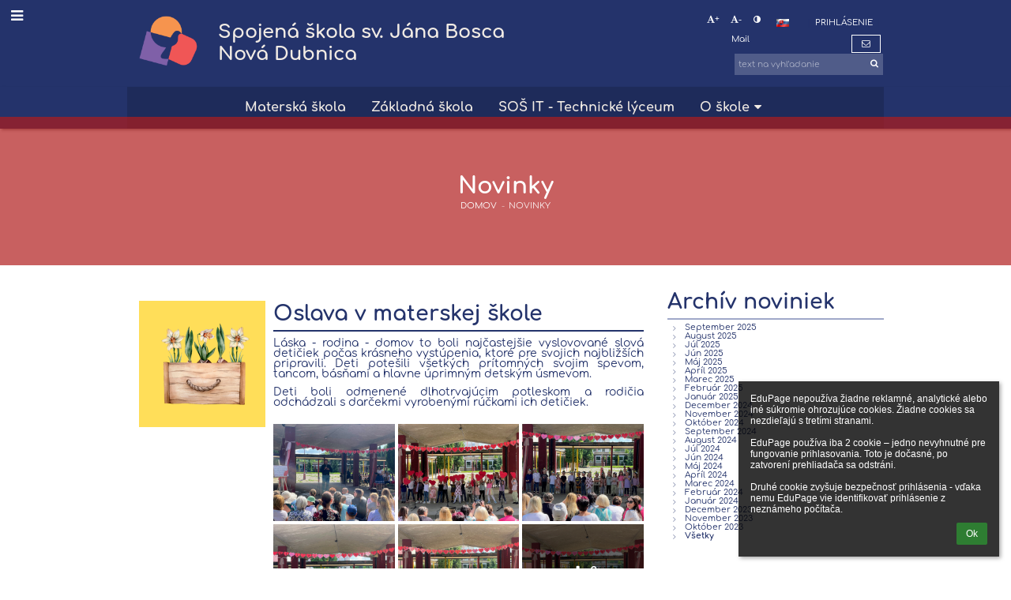

--- FILE ---
content_type: text/html; charset=utf-8
request_url: https://ssnd.edupage.org/news/?gtnid=3090
body_size: 38854
content:
<!DOCTYPE html>		
			<!--[if lte IE 8]>              <html class="ie8 no-js" lang="sk">     <![endif]-->
			<!--[if IE 9]>					<html class="ie9 no-js" lang="sk">     <![endif]-->
			<!--[if (gt IE 9)|!(IE)]><!-->	<html class="not-ie no-js " lang="sk">  <!--<![endif]-->
			<head>				
						<meta http-equiv="content-type" content="text/html; charset=utf-8">
		<link rel="alternate" type="application/rss+xml" title="RSS" href="/rss/news">
		<link rel="shortcut icon" href="/global/pics/favicon.ico">
		<title>Novinky | Spojená škola sv. Jána Bosca -  MŠ, ZŠ, Gymnázium, SOŠ-IT</title>		
										
				<!-- @edupage9  ssnd-->
				
				<link rel="stylesheet" href="/global/pics/css/font-awesome.min.css?v=2e1ba4">
				<link rel="stylesheet" type="text/css" href="/global/pics/css/jquery-ui-1.12.1.css?v=77ad17" />
				<link rel="stylesheet" type="text/css" href="/global/pics/css/edupageDefault.css?v=58f8af"/>	
											
				<script type="text/javascript" src="/global/pics/js/jquery/jquery-3.7.1.min.js?v=20130325"></script>							
			<script type="text/javascript" src="/global/pics/js/jquery/jquery-migrate-3.5.0.min.js?v=20130325"></script>
							<script type="text/javascript" src="/global/pics/js/jquery/jquery-ui-1.12.1.min.js"></script>					<script type="text/javascript" src="/langs/pics/js/lang_sk.js?v=dfe4e0"></script>
					
				<script src="/global/pics/js/edubarUtils.js?v=af3be9" type="text/javascript"></script>	
										
						<meta name="viewport" content="width=device-width" />
		<meta name="referrer" content="origin">
		<link rel="stylesheet" href="/skin/pics/css/layoutDefault.css?v=884524"><link rel="stylesheet" href="/elearn/pics/skin/css/news.css?v=805aa8" id="cssFor_news"><link rel="stylesheet" href="/elearn/pics/skin/css/skin.css?v=0c6ed4" id="cssFor_skin"><style type="text/css" id="mainCssStyle">
				</style>
		
		<script type="text/javascript" src="/skin/pics/js/skinResponsiveScripts.js?v=8a5495"></script><link href="/global/pics/gfonts/Comfortaa/font.css?v=6da133" type="text/css" rel="stylesheet"/><link href="/global/pics/gfonts/Open_Sans/font.css?v=609110" type="text/css" rel="stylesheet"/><link href="/global/pics/gfonts/Roboto/font.css?v=b9f210" type="text/css" rel="stylesheet"/>		<style type="text/css">
			.g_skincolors .asc-dt th, .g_skincolors .asc-dt th a {
				background-color: #24336b;
				color: #24336b;
			}
			.g_skincolors .asc-dt table tr.rec:nth-child(even) {
				background-color: #ebefff;
				color: #24336b;
			}
			
			.g_skincolors .asc-dt table tr.rec:nth-child(odd) {
				background-color: #d7dfff;
				color: #24336b;
			}
			.g_skincolors table.asc-timetable caption {
				color: #24336b;
			}
		</style>
		<link rel="stylesheet" type="text/css" href="/global/pics/css/asc.css?dummy=f6d9fc"><link rel="stylesheet" type="text/css" href="/agenda/pics/css/agenda.css?dummy=8c075d">		<script type="text/javascript">
		if (!String.prototype.includes) {
			document.write('<script type="text/javascript" src="/asc/pics/old-browser-polyfill.js?dummy=d6dcf3"><'+'/script>');
		}
		var ASC=ASC||{};ASC.req_props={"edupage":"ssnd","lang":"sk","school_name":"Spojená škola sv. Jána Bosca -  MŠ, ZŠ, Gymnázium, SOŠ-IT","school_country":"sk","school_state":"","schoolyear_turnover":"09-01","year_auto":2025,"year_auto_date":"2026-01-21",
"custom_turnover":[],"firstDayOfWeek":1,
"weekendDays":[0,
6],"timezone":"Europe/Bratislava","sort_name_col":"LSF",
"dtFormats":{"date":"dd.mm.yy","time":"24"},"jsmodulemode":"bundled","loggedUser":"",
"loggedUserRights":[],"isAgenda":true};ASC.bundle_v="fae1fd";ASC.edupage="ssnd";
ASC.server="edupage9";
ASC.school_name="Spojená škola sv. Jána Bosca -  MŠ, ZŠ, Gymnázium, SOŠ-IT";
ASC.lang="sk";
ASC.school_country="sk";
ASC.schoolyear_turnover="09-01";
ASC.sort_name_col="LSF";
ASC.browser="chrome";
ASC.gsechash="00000000";
ASC.firstDayOfWeek=1;
ASC.rtl=function(ltr, rtl){return ltr;};ASC.timezone_isWeekend_day=function(d) {switch(d){case 0:return true;case 6:return true;}return false;};ASC.timezone_firstDayOfWeek=function(){return 1;};		</script>		
					<script type="text/javascript" src="/global/pics/js/bundles/bundle_main.min.js?dummy=bf7ae1"></script>
					<script type="text/javascript">
				$j.holdReady(true);
				ASC.requireAsync('/asc/edurequest.js').then(function(){$j.holdReady(false)});
			</script>
									
			</head>		
			<body id="docbody" class="   " data-isLoginSkin="0" data-m="news">
			<div class="topDiv"><div class="edubarMainSkin nowmaxL"><div class="skgd composite sgmain" data-sgid="skin_main" id="skin_main"  data-templateid="skin" data-randid="skin_main-81955">			<ul class="skip-links">
									<li><a href="#skin_FixedHeader_2">Horné menu</a></li>
													<li><a href="#skin_PageContent_2">Obsah</a></li>
													<li><a href="#skin_Login_2">Prihlásenie</a></li>
													<li><a href="#skin_LegalInfo_2">Päta</a></li>
						
			</ul>
			<div class="skgd composite" data-sgid="skin_Div_1" id="skin_Div_1" ><div class="skgd composite" data-sgid="skin_Div_2" id="skin_Div_2" ><div class="skgd composite skgdContainer" data-sgid="skin_Container_1" id="skin_Container_1" ><section class="skgd composite skgdSection visualEdit inlineEditable sgsp" data-sgid="skin_Section_1" id="skin_Section_1" ><ul class="skgd composite fbox responsive" data-sgid="skin_BoxF_4" id="skin_BoxF_4" ><li style="flex:auto 1 1;"  class="compositeInner"><div class="skgd composite" data-sgid="skin_Div_5" id="skin_Div_5" ><a class="skgd composite ihoverable" data-sgid="skin_Link_1" id="skin_Link_1"  href="/"><ul class="skgd composite fbox responsive" data-sgid="skin_BoxF_5" id="skin_BoxF_5" ><li style="flex:auto 0 0;"  class="compositeInner"><img class="skgd skgdLogoImg" data-sgid="skin_Logo_3" id="skin_Logo_3"  src="//cloud-3.edupage.org/cloud?z%3An2wwtiA5%2B5g0YdW7F9z%2FW3wzaMuoqOl9HCeWbmSLS8WxAv%2F5TSsMMZt74F9QxIgy8crXhofzfnRd2UV0pZTm4RkgKQPIGKZJ7tQ1mw56D1s%3D" alt="Úvodná stránka" onerror="this.style.display='none'"></li><li style="flex:auto 1 1;"  class="compositeInner"><div class="skgd composite" data-sgid="skin_Div_6" id="skin_Div_6" ><span class="skgd skgdLogoText" data-sgid="skin_LogoText_3" id="skin_LogoText_3" ><span style="font-size:100%;line-height: 120%;display:inline-block;">Spojená škola sv. Jána Bosca<br />
Nová Dubnica</span></span></div></li></ul></a></div></li><li style="flex:200px  1 1;"  class="compositeInner"><div class="skgd composite" data-sgid="skin_Div_11" id="skin_Div_11" ><div class="skgd composite" data-sgid="skin_Div_12" id="skin_Div_12" ><div class="skgd skgdLangChooser" data-sgid="skin_LangChooser_2" id="skin_LangChooser_2" >		
			<a title="Výber jazyka: Slovenčina (Slovak)" class="selectedLang langChooserMenuBtn" role="button" tabindex="0" data-langs="[{&quot;id&quot;:&quot;sk&quot;,&quot;name&quot;:&quot;Sloven\u010dina (Slovak)&quot;,&quot;icon&quot;:&quot;\/langs\/pics\/sk.gif?v=3&quot;,&quot;url&quot;:&quot;\/?lang=sk&quot;},{&quot;id&quot;:&quot;en&quot;,&quot;name&quot;:&quot;English&quot;,&quot;icon&quot;:&quot;\/langs\/pics\/en.gif?v=3&quot;,&quot;url&quot;:&quot;\/?lang=en&quot;},{&quot;id&quot;:&quot;de&quot;,&quot;name&quot;:&quot;Deutsch&quot;,&quot;icon&quot;:&quot;\/langs\/pics\/de.gif?v=3&quot;,&quot;url&quot;:&quot;\/?lang=de&quot;},{&quot;id&quot;:&quot;pl&quot;,&quot;name&quot;:&quot;Polski (Polish)&quot;,&quot;icon&quot;:&quot;\/langs\/pics\/pl.gif?v=3&quot;,&quot;url&quot;:&quot;\/?lang=pl&quot;},{&quot;id&quot;:&quot;ru&quot;,&quot;name&quot;:&quot;P\u0443\u0441\u0441\u043a\u0438\u0439 (Russian)&quot;,&quot;icon&quot;:&quot;\/langs\/pics\/ru.gif?v=3&quot;,&quot;url&quot;:&quot;\/?lang=ru&quot;}]">
				<span style="background: url('//static.edupage.org/langs/pics/flags.png?v=830941') -112px -110px no-repeat;">
				</span>
				<span class="skgd-eyes-hidden">Slovenčina (Slovak)</span>
			</a>
							<div class="skgdMainFontSizes">
					<a class="skgdChangeFontSize" data-change="1" title="Zväčšiť veľkosť písma" tabindex="0" role="button"><i class="fa  fa-font" aria-label="Zväčšiť veľkosť písma"></i>+</a>
					<a class="skgdChangeFontSize" data-change="-1" title="Zmenšiť veľkosť písma" tabindex="0" role="button"><i class="fa  fa-font" aria-label="Zmenšiť veľkosť písma"></i>-</a>

					<a class="skgdChangeFontSize" data-change="contrast" title="Vysoký kontrast" tabindex="0" role="button"><i class="fa fa-adjust" aria-label="Vysoký kontrast"></i></a>
				</div>
				</div><span class="skgdDivSeparator"> | </span><a class="skgd composite ihoverable skgdv2loginlnk" data-sgid="skin_Link_5" id="skin_Link_5"  href="/login/" title="Login">Prihlásenie</a><span class="skgdDivSeparator"> | </span><ul class="skgd composite hbox responsive valign-top" data-sgid="skin_BoxH_2" id="skin_BoxH_2" ><li style="width:50.00%;"  class="compositeInner"><a class="skgd composite ihoverable" data-sgid="skin_Link_2" id="skin_Link_2"  href="https://gmail.com" title="Školský email" target="_blank">Mail</a></li><li style="width:50.00%;"  class="compositeInner"><a class="skgd Školský mail skgdButton borderButton" data-sgid="skin_Button_1" id="skin_Button_1"  href="https://gmail.com"><i class="fa fa-fw2 fa-envelope-o" aria-hidden="true"></i></a></li></ul></div><div class="skgd skgdSearchbox" data-sgid="skin_Searchbox_2" id="skin_Searchbox_2" >		<form action="//ssnd.edupage.org/search/" method="get">
			<input type="text" name="q" value="" class="skgdSearchInput" placeholder="text na vyhľadanie" title="text na vyhľadanie" aria-label="text na vyhľadanie"><button type="submit" class="skgdSearchButton" title="Hľadať"><i class="fa fa-fw fa-search" aria-label="Hľadať"></i></button>
				<input type="hidden" name="cx" value="007363575946410195037:6gnn9e1l7ae">
    <input type="hidden" name="cof" value="FORID:11">
    		</form>
		</div></div></li></ul><ul class="skgd composite skgdList responsive" data-sgid="skin_Links_1" id="skin_Links_1" ><li class="skgd skgdli-skin_Links_1_li-skin_Links_1_li composite skgdLi" data-sgid="skin_Links_1_li-b6589fc6ab0dc82cf12099d1c2d40ab994e8410c" id="skin_Links_1_li-b6589fc6ab0dc82cf12099d1c2d40ab994e8410c"  data-listItemId="0"></li><li class="skgd skgdli-skin_Links_1_li-skin_Links_1_li composite skgdLi" data-sgid="skin_Links_1_li-356a192b7913b04c54574d18c28d46e6395428ab" id="skin_Links_1_li-356a192b7913b04c54574d18c28d46e6395428ab"  data-listItemId="1"></li><li class="skgd skgdli-skin_Links_1_li-skin_Links_1_li composite skgdLi" data-sgid="skin_Links_1_li-da4b9237bacccdf19c0760cab7aec4a8359010b0" id="skin_Links_1_li-da4b9237bacccdf19c0760cab7aec4a8359010b0"  data-listItemId="2"></li><li class="skgd skgdli-skin_Links_1_li-skin_Links_1_li composite skgdLi" data-sgid="skin_Links_1_li-77de68daecd823babbb58edb1c8e14d7106e83bb" id="skin_Links_1_li-77de68daecd823babbb58edb1c8e14d7106e83bb"  data-listItemId="3"></li><li class="skgd skgdli-skin_Links_1_li-skin_Links_1_li composite skgdLi" data-sgid="skin_Links_1_li-1b6453892473a467d07372d45eb05abc2031647a" id="skin_Links_1_li-1b6453892473a467d07372d45eb05abc2031647a"  data-listItemId="4"></li><li class="skgd skgdli-skin_Links_1_li-skin_Links_1_li composite skgdLi" data-sgid="skin_Links_1_li-ac3478d69a3c81fa62e60f5c3696165a4e5e6ac4" id="skin_Links_1_li-ac3478d69a3c81fa62e60f5c3696165a4e5e6ac4"  data-listItemId="5"></li></ul><ul class="skgd composite skgdList responsive" data-sgid="skin_Links_3" id="skin_Links_3" ><li class="skgd skgdli-skin_ListItem_2-skin_ListItem_2 composite skgdLi" data-sgid="skin_ListItem_2-b6589fc6ab0dc82cf12099d1c2d40ab994e8410c" id="skin_ListItem_2-b6589fc6ab0dc82cf12099d1c2d40ab994e8410c"  data-listItemId="0"></li><li class="skgd skgdli-skin_ListItem_2-skin_ListItem_2 composite skgdLi" data-sgid="skin_ListItem_2-356a192b7913b04c54574d18c28d46e6395428ab" id="skin_ListItem_2-356a192b7913b04c54574d18c28d46e6395428ab"  data-listItemId="1"></li><li class="skgd skgdli-skin_ListItem_2-skin_ListItem_2 composite skgdLi" data-sgid="skin_ListItem_2-da4b9237bacccdf19c0760cab7aec4a8359010b0" id="skin_ListItem_2-da4b9237bacccdf19c0760cab7aec4a8359010b0"  data-listItemId="2"></li></ul></section></div></div><ul class="skgd composite" data-sgid="skin_BoxV_1" id="skin_BoxV_1" ><li class="compositeInner"><header class="skgd composite skgdFixedHeader fixedRight" data-sgid="skin_FixedHeader_2" id="skin_FixedHeader_2" ><div class="skgd composite skgdContainer" data-sgid="skin_Container_2" id="skin_Container_2" ><section class="skgd composite skgdSection visualEdit inlineEditable sgsp" data-sgid="skin_Section_4" id="skin_Section_4" ><div class="skgd composite" data-sgid="skin_Div_13" id="skin_Div_13" ><a class="skgd composite ihoverable" data-sgid="skin_Link_6" id="skin_Link_6"  href="/"><ul class="skgd composite fbox responsive" data-sgid="skin_BoxF_6" id="skin_BoxF_6" ><li style="flex:auto 0 0;"  class="compositeInner"><img class="skgd skgdLogoImg" data-sgid="skin_Logo_4" id="skin_Logo_4"  src="//cloud-3.edupage.org/cloud?z%3An2wwtiA5%2B5g0YdW7F9z%2FW3wzaMuoqOl9HCeWbmSLS8WxAv%2F5TSsMMZt74F9QxIgy8crXhofzfnRd2UV0pZTm4RkgKQPIGKZJ7tQ1mw56D1s%3D" alt="Úvodná stránka" onerror="this.style.display='none'"></li><li style="flex:auto 1 1;"  class="compositeInner"><div class="skgd composite" data-sgid="skin_Div_14" id="skin_Div_14" ><span class="skgd skgdLogoText" data-sgid="skin_LogoText_4" id="skin_LogoText_4" ><span style="font-size:100%;line-height: 120%;display:inline-block;">Spojená škola sv. Jána Bosca<br />
Nová Dubnica</span></span></div></li></ul></a></div><nav class="skgd menub horizontal side-menu-left" data-sgid="skin_MenuB_2" id="skin_MenuB_2" ><div class="skgdMiniMenu"><ul class="level0"><li class="skgdMenuItem skgdTopMenuItem skgdMiniMenuItem"><a class="skgdMenuItemLink skgdMiniMenuLink" aria-label="Zobraziť menu" role="button" title="Zobraziť menu" tabindex="0"><i class="fa fa-bars fa-fw" aria-hidden="true"></i></a></li></ul></div><a class="skgdSideMenuOpenBtn" aria-label="Zobraziť menu" title="Zobraziť menu" tabindex="0"  role="button"><i class="fa fa-bars fa-fw" aria-hidden="true"></i></a><ul class="level0 skgdFullMenu"><li class="skgdMenuItem skgdTopMenuItem"><a class="skgdMenuItemLink"  tabindex="0" role="button" href="https://www.ssnd.sk" target="_blank">Materská škola</a></li><li class="skgdMenuItem skgdTopMenuItem"><a class="skgdMenuItemLink"  tabindex="0" role="button" href="https://www.ssnd.sk" target="_blank">Základná škola</a></li><li class="skgdMenuItem skgdTopMenuItem"><a class="skgdMenuItemLink"  tabindex="0" role="button" href="https://www.ssnd.sk" target="_blank">SOŠ IT - Technické lýceum</a></li><li class="skgdMenuItem skgdTopMenuItem hasSubmenu"><a class="skgdMenuItemLink"  tabindex="0" role="button" aria-expanded="false" aria-controls="skin_MenuB_2_sm3" >O škole<i class="fa fa-caret-down fa-fw" aria-label="Táto položka má podmenu" role="img"></i></a><div class="skgdSubmenuDiv skgdSubmenuDiv2" id="skin_MenuB_2_sm3"><div class="submenuContent withImage modCount6"><ul class="level1 modCount6"><li class="skgdSubmenuItem"><a class="skgdSubmenuItemLink withIcon" href="/a/vedenie-skoly"><i class="fa fa-caret-right fa-fw" aria-hidden="true" role="img"></i><span class="fn">VEDENIE ŠKOLY</span></a></li><li class="skgdSubmenuItem"><a class="skgdSubmenuItemLink withIcon" href="/sprava/"><i class="fa fa-caret-right fa-fw" aria-hidden="true" role="img"></i><span class="fn">Záverečná správa</span></a></li><li class="skgdSubmenuItem"><a class="skgdSubmenuItemLink withIcon" href="/a/erasmus"><i class="fa fa-caret-right fa-fw" aria-hidden="true" role="img"></i><span class="fn">ERASMUS+</span></a></li><li class="skgdSubmenuItem"><a class="skgdSubmenuItemLink withIcon" href="/a/erasmus"><i class="fa fa-caret-right fa-fw" aria-hidden="true" role="img"></i><span class="fn">ERASMUS+</span></a></li><li class="skgdSubmenuItem"><a class="skgdSubmenuItemLink withIcon" href="/svp/"><i class="fa fa-caret-right fa-fw" aria-hidden="true" role="img"></i><span class="fn">Vzdelávací program - technické lýceum (2021-2025)</span></a></li><li class="skgdSubmenuItem"><a class="skgdSubmenuItemLink withIcon" href="/a/kalendarium-ms25"><i class="fa fa-caret-right fa-fw" aria-hidden="true" role="img"></i><span class="fn">Kalendárium MS´25</span></a></li></ul></div><div class="submenuImage"><img src="//cloud-3.edupage.org/cloud?z%3AJKDKN%2F8PkdmjoqP9LPJPcM3V5YPL5vDuUZA8TioKT0uBlsNAcpOOckrIVJpP0ZFmgMTJNQtx5TAQ7i%2F9K2Z4tmWfZf%2BorKu8JdkMJ986SEk%3D" alt="" aria-hidden="true"></div><div style="clear:both"></div></div></li></ul>		<script type="text/javascript">
			$j('#skin_MenuB_2').responsiveMenuSkinGadget({"editable":false});
		</script></nav></section></div></header></li></ul></div><ul class="skgd composite" data-sgid="skin_BoxV_3" id="skin_BoxV_3" ><li class="compositeInner"><section class="skgd composite skgdSection visualEdit inlineEditable sgsp" data-sgid="skin_Section_9" id="skin_Section_9" ><header class="skgd composite skgdModHeader" data-sgid="skin_ModuleHeader_2" id="skin_ModuleHeader_2" ><div class="skgd composite skgdFullWidthContainer" data-sgid="skin_FullWidthContainer_1" id="skin_FullWidthContainer_1" ><div class="skgd composite imageSkgd imageDivSkgd skgdImageDivTranslucent" data-sgid="skin_ImageDiv_1" id="skin_ImageDiv_1" ><div class="skgd composite skgdContainer" data-sgid="skin_Container_3" id="skin_Container_3" ><h1 class="skgd" data-sgid="skin_ModuleHeading_1" id="skin_ModuleHeading_1" >Novinky</h1><ul class="skgd composite skgdList responsive skgdBreadcrumb" data-sgid="skin_Breadcrumb_1" id="skin_Breadcrumb_1" ><li class="skgd skgdli-skin_ListItem_3-skin_ListItem_3 composite skgdLi" data-sgid="skin_ListItem_3-88b3725cb8a379757bf303f2ab477f0fa56905b8" id="skin_ListItem_3-88b3725cb8a379757bf303f2ab477f0fa56905b8"  data-listItemId="home0"><a class="skgd skgdli-skin_ListItem_3-skin_Link_3 composite ihoverable" data-sgid="skin_Link_3-88b3725cb8a379757bf303f2ab477f0fa56905b8" id="skin_Link_3-88b3725cb8a379757bf303f2ab477f0fa56905b8"  href="/?">DOMOV</a></li><li class="skgd skgdli-skin_ListItem_5-skin_ListItem_5 composite skgdLi" data-sgid="skin_ListItem_5-3024fe36afc91d25f1db4032577e9de276614c62" id="skin_ListItem_5-3024fe36afc91d25f1db4032577e9de276614c62"  data-listItemId="sep1"><div class="skgd skgdli-skin_ListItem_5-skin_Text_1" data-sgid="skin_Text_1-3024fe36afc91d25f1db4032577e9de276614c62" id="skin_Text_1-3024fe36afc91d25f1db4032577e9de276614c62" >-</div></li><li class="skgd skgdli-skin_ListItem_3-skin_ListItem_3 composite skgdLi itemSelected" data-sgid="skin_ListItem_3-37ad44a8102e055b43a46422a7ea8cef5bea279c" id="skin_ListItem_3-37ad44a8102e055b43a46422a7ea8cef5bea279c"  data-listItemId="news1"><a class="skgd skgdli-skin_ListItem_3-skin_Link_3 composite ihoverable" data-sgid="skin_Link_3-37ad44a8102e055b43a46422a7ea8cef5bea279c" id="skin_Link_3-37ad44a8102e055b43a46422a7ea8cef5bea279c"  href="/news/">Novinky</a></li></ul></div></div></div></header></section></li><li class="compositeInner"><div class="skgd composite skgdContainer" data-sgid="skin_Container_10" id="skin_Container_10" ><div class="skgd" data-sgid="skin_PageContent_2" id="skin_PageContent_2" ><main class="skgd composite sgmain maing sgspne" data-sgid="news_main" id="news_main"  data-templateid="news" data-randid="news_main-18277"><h1 class="skgdMainHeading">Novinky</h1><ul class="skgd composite hbox responsive valign-top" data-sgid="news_BoxH_1" id="news_BoxH_1" ><li style="width:71.43%;"  class="compositeInner"><section class="skgd composite skgdSubpageContent" data-sgid="news_SubpageContent_1" id="news_SubpageContent_1" ><ul class="skgd composite sgbox sgsp skgdSectionGroup skgdListH1 responsive" data-sgid="news_SectionGroup_1" id="news_SectionGroup_1" ><li class="compositeInner skgdListLi" style=""><section class="skgd composite skgdSection visualEdit inlineEditable sgsp" data-sgid="news_Section_1" id="news_Section_1" ><ul class="skgd composite skgdList responsive skgdNews" data-sgid="news_News_1" id="news_News_1" ><li class="skgd skgdli-news_ListItem_1-news_ListItem_1 composite skgdLi" data-sgid="news_ListItem_1-c448eedb05c2055f623323e190032a2515d7915f" id="news_ListItem_1-c448eedb05c2055f623323e190032a2515d7915f"  data-listItemId="3130"><div class="skgd skgdli-news_ListItem_1-news_StyledBox_1 composite skgdSkb skb_skin1" data-sgid="news_StyledBox_1-c448eedb05c2055f623323e190032a2515d7915f" id="news_StyledBox_1-c448eedb05c2055f623323e190032a2515d7915f" ><ul class="skgd skgdli-news_ListItem_1-news_BoxH_2 composite hbox responsive500 skgdBoxHNewsOverride valign-top" data-sgid="news_BoxH_2-c448eedb05c2055f623323e190032a2515d7915f" id="news_BoxH_2-c448eedb05c2055f623323e190032a2515d7915f" ><li style="width:25.00%;max-width:160px;"  class="compositeInner"><div class="skgd skgdli-news_ListItem_1-news_Div_1 composite" data-sgid="news_Div_1-c448eedb05c2055f623323e190032a2515d7915f" id="news_Div_1-c448eedb05c2055f623323e190032a2515d7915f" ><span class="skgd skgdli-news_ListItem_1-news_Link_1 composite ihoverable emptyLink" data-sgid="news_Link_1-c448eedb05c2055f623323e190032a2515d7915f" id="news_Link_1-c448eedb05c2055f623323e190032a2515d7915f" ><img class="skgd skgdli-news_ListItem_1-news_DFImage_1" data-sgid="news_DFImage_1-c448eedb05c2055f623323e190032a2515d7915f" id="news_DFImage_1-c448eedb05c2055f623323e190032a2515d7915f"  src="//cloud-a.edupage.org/cloud?z%3ABo3%2FYmTLLFQhtY0w6ZXbsV%2BIaoUkIVuBC%2BUGKlwqVYxw25SWhA%2FQwaokMQrAkbA17Vy4iRbj4nM1FySgQ6WYCA%2BvjbPEU5vOGxadH8hynMo%3D" alt="Oslava v materskej škole"></span></div></li><li style="width:75.00%;"  class="compositeInner"><ul class="skgd skgdli-news_ListItem_1-news_BoxV_1 composite" data-sgid="news_BoxV_1-c448eedb05c2055f623323e190032a2515d7915f" id="news_BoxV_1-c448eedb05c2055f623323e190032a2515d7915f" ><li class="compositeInner"><h2 class="skgd skgdli-news_ListItem_1-news_DFHeading_1" data-sgid="news_DFHeading_1-c448eedb05c2055f623323e190032a2515d7915f" id="news_DFHeading_1-c448eedb05c2055f623323e190032a2515d7915f" >Oslava v materskej škole</h2></li><li class="compositeInner"><div class="skgd skgdli-news_ListItem_1-news_DFHtml_1 plainText skgdFullTextFull" data-sgid="news_DFHtml_1-c448eedb05c2055f623323e190032a2515d7915f" id="news_DFHtml_1-c448eedb05c2055f623323e190032a2515d7915f" ><div class="plainText"><div class="erte erte-main" data-id="rtew34"><div class="erte erte-section" data-id="rtew35"><div class="erte-section-inner"><div class="erte erte-columns" data-id="rtew36"><div class="erte erte-col erte-cell" data-id="rtew37"><div class="erte erte-text erte-content" data-id="rtew38"><div class="erte-text-inner"><p><span style="font-size:1.3em">Láska - rodina - domov to boli najčastejšie vyslovované slová detičiek počas krásneho vystúpenia, ktoré pre&nbsp;svojich najbližších pripravili. Deti potešili všetkých prítomných svojim spevom, tancom, básňami a&nbsp;hlavne úprimným detským úsmevom.</span></p>

<p><span style="font-size:1.3em">Deti boli odmenené dlhotrvajúcim potleskom a&nbsp;rodičia odchádzali s&nbsp;darčekmi vyrobenými rúčkami ich detičiek.</span></p>
</div></div></div></div><div class="erte erte-columns" data-id="rtew39"><div class="erte erte-col erte-cell" data-id="rtew40"><div class="erte erte-photos erte-content" data-id="rtew41"><div class="erte-photos-inner"><div class="erte-photos-item erte-photos-item-active edupage-gallery-link " data-albumid="album" data-dirid="607" data-id="imge715342fc3401edd9a9e8bf5ec7922.jpg" data-moreids="" style="flex:33.32% 125 125"><div class="erte-photos-item-inner"><img src="//cloud-a.edupage.org/cloud?z%3AfJhflFuucaNnqRAAJb5YI2qtHXfKx2mMRqb28roa989E27v0QtaX8IlHjO%2FgufWj" alt=""></div></div><div class="erte-photos-item erte-photos-item-active edupage-gallery-link " data-albumid="album" data-dirid="607" data-id="img3e9079ef61153e3d13dc13347c18f8.jpg" data-moreids="" style="flex:33.32% 125 125"><div class="erte-photos-item-inner"><img src="//cloud-c.edupage.org/cloud?z%3A2FFI9tLIrmnyzBXoMgAnzAU06MW3STPLvQcIAhaZf7htvCDDWyeZrh5bqZ9ie01M" alt=""></div></div><div class="erte-photos-item erte-photos-item-active edupage-gallery-link " data-albumid="album" data-dirid="607" data-id="imgd1ec149019ef56543e46970825be17.jpg" data-moreids="" style="flex:33.34% 125 125"><div class="erte-photos-item-inner"><img src="//cloud-c.edupage.org/cloud?z%3A%2B5vaAz%2BmSI%2BDEqL%2Bp50w6wnsDJzrHbGk5u0gaiJxUhvG7fXd5Ro2l4LGobpe56sz" alt=""></div></div><div class="erte-photos-item erte-photos-item-active edupage-gallery-link " data-albumid="album" data-dirid="607" data-id="img72af03b2beeb60a739ad515293abca.jpg" data-moreids="" style="flex:33.34% 125 125"><div class="erte-photos-item-inner"><img src="//cloud-8.edupage.org/cloud?z%3AnSaCguS2pJGZHKEvoGAHUUSW8VTGwQsQCJ%2BXzTDnJxxRr1vqkSvr0JFn1LEysH8L" alt=""></div></div><div class="erte-photos-item erte-photos-item-active edupage-gallery-link " data-albumid="album" data-dirid="607" data-id="imgae139c6894cafbfb2faa2dc57a362f.jpg" data-moreids="" style="flex:33.30% 125 125"><div class="erte-photos-item-inner"><img src="//cloud-c.edupage.org/cloud?z%3AC8r5BARX8EnedBpwlwiXetVQnzBSBBMYRhLpLPj7ys0s%2F%2Fg5u88lGxtv1vNa2hXN" alt=""></div></div><div class="erte-photos-item erte-photos-item-active edupage-gallery-link isLastMore" data-albumid="album" data-dirid="607" data-id="imge6862bf9c406f609445b6c2eccc853.jpg" data-moreids="img9ddb7cff0ef05e1f8e70db7e447da8.jpg;img9464565696e001afa3b1877b9f5efb.jpg" style="flex:33.34% 125 125"><div class="erte-photos-item-inner"><img src="//cloud-2.edupage.org/cloud?z%3A9DJOQ5iNkMZSyPMkJ9SuenhgA0MhwQl8Zod0TZ33CAfYcDuyGc8da3BKARXD9Ncl" alt=""><div class="erte-photos-lastmore"><div class="erte-photos-lastmore-inner"><i class="fa fa-plus fa-fw"></i> 2</div></div></div></div></div></div></div></div><div class="erte erte-columns" data-id="rtew42"><div class="erte erte-col erte-cell" data-id="rtew43"><div class="erte erte-text erte-content erte-text-empty" data-id="rtew44"><div class="erte-text-inner"></div></div></div></div></div></div></div></div></div></li><li class="compositeInner"><div class="skgd skgdli-news_ListItem_1-news_Div_2 composite" data-sgid="news_Div_2-c448eedb05c2055f623323e190032a2515d7915f" id="news_Div_2-c448eedb05c2055f623323e190032a2515d7915f" ><a class="skgd skgdli-news_ListItem_1-news_DFButton_1 skgdButton linkButton hidden" data-sgid="news_DFButton_1-c448eedb05c2055f623323e190032a2515d7915f" id="news_DFButton_1-c448eedb05c2055f623323e190032a2515d7915f"  role="button"><span class="skgd-eyes-hidden">Oslava v materskej škole: </span>Čítať viac</a></div></li></ul></li></ul></div></li><li class="skgd skgdli-news_ListItem_1-news_ListItem_1 composite skgdLi" data-sgid="news_ListItem_1-9f5709d0ddade93fc4ef44d63f7e98c7c9e23552" id="news_ListItem_1-9f5709d0ddade93fc4ef44d63f7e98c7c9e23552"  data-listItemId="3129"><div class="skgd skgdli-news_ListItem_1-news_StyledBox_1 composite skgdSkb skb_skin1" data-sgid="news_StyledBox_1-9f5709d0ddade93fc4ef44d63f7e98c7c9e23552" id="news_StyledBox_1-9f5709d0ddade93fc4ef44d63f7e98c7c9e23552" ><ul class="skgd skgdli-news_ListItem_1-news_BoxH_2 composite hbox responsive500 skgdBoxHNewsOverride valign-top" data-sgid="news_BoxH_2-9f5709d0ddade93fc4ef44d63f7e98c7c9e23552" id="news_BoxH_2-9f5709d0ddade93fc4ef44d63f7e98c7c9e23552" ><li style="width:25.00%;max-width:160px;"  class="compositeInner"><div class="skgd skgdli-news_ListItem_1-news_Div_1 composite" data-sgid="news_Div_1-9f5709d0ddade93fc4ef44d63f7e98c7c9e23552" id="news_Div_1-9f5709d0ddade93fc4ef44d63f7e98c7c9e23552" ><span class="skgd skgdli-news_ListItem_1-news_Link_1 composite ihoverable emptyLink" data-sgid="news_Link_1-9f5709d0ddade93fc4ef44d63f7e98c7c9e23552" id="news_Link_1-9f5709d0ddade93fc4ef44d63f7e98c7c9e23552" ><img class="skgd skgdli-news_ListItem_1-news_DFImage_1" data-sgid="news_DFImage_1-9f5709d0ddade93fc4ef44d63f7e98c7c9e23552" id="news_DFImage_1-9f5709d0ddade93fc4ef44d63f7e98c7c9e23552"  src="//cloud-b.edupage.org/cloud?z%3AX67rsvU5WL19tuFP3dIdGO9kmd1cRwYsNpgC%2BH1lKQumqOj2Fz%2BdLQ4elMvEcRCR6R1a0PKLPZbNC%2BLkZM9h8CNRzi6ABdPPci%2F9muBJO%2BM%3D" alt="Rozlúčka maturantov"></span></div></li><li style="width:75.00%;"  class="compositeInner"><ul class="skgd skgdli-news_ListItem_1-news_BoxV_1 composite" data-sgid="news_BoxV_1-9f5709d0ddade93fc4ef44d63f7e98c7c9e23552" id="news_BoxV_1-9f5709d0ddade93fc4ef44d63f7e98c7c9e23552" ><li class="compositeInner"><h2 class="skgd skgdli-news_ListItem_1-news_DFHeading_1" data-sgid="news_DFHeading_1-9f5709d0ddade93fc4ef44d63f7e98c7c9e23552" id="news_DFHeading_1-9f5709d0ddade93fc4ef44d63f7e98c7c9e23552" >Rozlúčka maturantov</h2></li><li class="compositeInner"><div class="skgd skgdli-news_ListItem_1-news_DFHtml_1 plainText skgdFullTextFull" data-sgid="news_DFHtml_1-9f5709d0ddade93fc4ef44d63f7e98c7c9e23552" id="news_DFHtml_1-9f5709d0ddade93fc4ef44d63f7e98c7c9e23552" ><div class="plainText"><div class="erte erte-main" data-id="rtew34"><div class="erte erte-section" data-id="rtew35"><div class="erte-section-inner"><div class="erte erte-columns" data-id="rtew36"><div class="erte erte-col erte-cell" data-id="rtew37"><div class="erte erte-text erte-content" data-id="rtew38"><div class="erte-text-inner"><p><span style="font-size:1.3em">Tohtoroční absolventi SOŠ IT a&nbsp;Gymnázia sv. Jána Bosca sa s&nbsp;nami rozlúčili v&nbsp;pondelok 27.mája 2024. Rozlúčka bola plná ďakovania, spomienok, veselých príhod zo&nbsp;školy a&nbsp;dobrých rád pre&nbsp;mladších spolužiakov.</span></p>

<p><span style="font-size:1.3em">Prajeme týmto mladým ľuďom úspešný štart v&nbsp;ďalšej etape a&nbsp;uisťujeme ich, že stále zostávajú v&nbsp;našich srdciach a&nbsp;sprevádzať ich budeme modlitbami. </span></p>

<p><span style="font-size:1.3em">Milí študenti, kedykoľvek, sme tu pre&nbsp;vás aj naďalej.</span></p>
</div></div></div></div><div class="erte erte-columns" data-id="rtew39"><div class="erte erte-col erte-cell" data-id="rtew40"><div class="erte erte-photos erte-content" data-id="rtew41"><div class="erte-photos-inner"><div class="erte-photos-item erte-photos-item-active edupage-gallery-link " data-albumid="album" data-dirid="606" data-id="img985ec996dad7d775b23f12abae5121.jpg" data-moreids="" style="flex:36.99% 178 178"><div class="erte-photos-item-inner"><img src="//cloud-5.edupage.org/cloud?z%3ADJkmG12EyWRdyZPMST6MNGS1sVtXgpVcXQfGdo83vcapxoz6DswV5Y0%2F%2Bvg1TbXk" alt=""></div></div><div class="erte-photos-item erte-photos-item-active edupage-gallery-link " data-albumid="album" data-dirid="606" data-id="imgb5b9fe1fe5708491f411447fd74381.jpg" data-moreids="" style="flex:36.99% 178 178"><div class="erte-photos-item-inner"><img src="//cloud-0.edupage.org/cloud?z%3A1rBr%2FHygR0QrOlHqycZ1Z08myaFuPLNOCK94JHyYsNekYyA86BtVIAhnbyiX4iBJ" alt=""></div></div><div class="erte-photos-item erte-photos-item-active edupage-gallery-link " data-albumid="album" data-dirid="606" data-id="img8aafd8987a9f493f7f7657f65dfd77.jpg" data-moreids="" style="flex:26.00% 125 125"><div class="erte-photos-item-inner"><img src="//cloud-5.edupage.org/cloud?z%3ATzkbv%2BvG7QOW8xIIvnRRvv8rA8CwN9Q9%2FcPUONdMdhcJlHuFp75G7EvBeMlRngS2" alt=""></div></div><div class="erte-photos-item erte-photos-item-active edupage-gallery-link " data-albumid="album" data-dirid="606" data-id="imge73dc88fa1f9de830369803e5d3fa2.jpg" data-moreids="" style="flex:33.32% 125 125"><div class="erte-photos-item-inner"><img src="//cloud-f.edupage.org/cloud?z%3Axg9eMSjDHlQZ2Vplp7KubjMvoURKyQJzB0NRj8qp9eaTCQbP0dwm%2FuhPmLdAE6bF" alt=""></div></div><div class="erte-photos-item erte-photos-item-active edupage-gallery-link " data-albumid="album" data-dirid="606" data-id="img523e0cf70d757d9541837582f5438f.jpg" data-moreids="" style="flex:33.32% 125 125"><div class="erte-photos-item-inner"><img src="//cloud-8.edupage.org/cloud?z%3AoreH5M1WGIx%2BM7Vxc41NbKEbYY72faIbtkgTHeX%2BjNoRIhmeZRDH5%2BwSc4DigcNk" alt=""></div></div><div class="erte-photos-item erte-photos-item-active edupage-gallery-link isLastMore" data-albumid="album" data-dirid="606" data-id="img7f08d67bac8cacd1791cc1ef96d080.jpg" data-moreids="img8c13447fbc9d99d2805adbff9abbf3.jpg;img159d32f6655228a65d3837cb73b591.jpg;imgacda2902a75c8f2e62d716e08e4d31.jpg;imga767750eea973557e6041861a0e727.jpg;imgc590aa93cdaf20da7170ce06b0b726.jpg;img9bb90ee5eef1d73c5d652219408701.jpg;img733a15e057074d66f5f1ed8b02140c.jpg;img8db30a9d32565b09bca38bc392ac67.jpg;img7ffacd0d951f30e13211bab59175f8.jpg;imgdcf1447b79910c447d6f59dee03b67.jpg;imge82fbb92304d8f90777bab67ba4f7b.jpg;img049dd4f7d6b91db94239eecdf041fc.jpg;imgea84e1381f9043b27ea528bb586d10.jpg;img050df5cfcb0e69b39666de1af02dbc.jpg;imgf14b27e80776b5b0ef79dfb4604b9e.jpg;img6e1963ee1dc06ecb67a153d6fbc45b.jpg;imge6d28a20791af2c6039c0284bde38f.jpg;img5ea1ee040049468e699397c0093326.jpg" style="flex:33.34% 125 125"><div class="erte-photos-item-inner"><img src="//cloud-6.edupage.org/cloud?z%3Al234yGUPLxxNeooBUSTBXg5qvmwHRslR1p8S55C7BvamKNnfxSdAAUeWgne6EjFu" alt=""><div class="erte-photos-lastmore"><div class="erte-photos-lastmore-inner"><i class="fa fa-plus fa-fw"></i> 18</div></div></div></div></div></div></div></div><div class="erte erte-columns" data-id="rtew42"><div class="erte erte-col erte-cell" data-id="rtew43"><div class="erte erte-text erte-content erte-text-empty" data-id="rtew44"><div class="erte-text-inner"></div></div></div></div></div></div></div></div></div></li><li class="compositeInner"><div class="skgd skgdli-news_ListItem_1-news_Div_2 composite" data-sgid="news_Div_2-9f5709d0ddade93fc4ef44d63f7e98c7c9e23552" id="news_Div_2-9f5709d0ddade93fc4ef44d63f7e98c7c9e23552" ><a class="skgd skgdli-news_ListItem_1-news_DFButton_1 skgdButton linkButton hidden" data-sgid="news_DFButton_1-9f5709d0ddade93fc4ef44d63f7e98c7c9e23552" id="news_DFButton_1-9f5709d0ddade93fc4ef44d63f7e98c7c9e23552"  role="button"><span class="skgd-eyes-hidden">Rozlúčka maturantov: </span>Čítať viac</a></div></li></ul></li></ul></div></li><li class="skgd skgdli-news_ListItem_1-news_ListItem_1 composite skgdLi" data-sgid="news_ListItem_1-5d495178c3e78cb0d0dd5bf124672c6511ae0299" id="news_ListItem_1-5d495178c3e78cb0d0dd5bf124672c6511ae0299"  data-listItemId="3127"><div class="skgd skgdli-news_ListItem_1-news_StyledBox_1 composite skgdSkb skb_skin1" data-sgid="news_StyledBox_1-5d495178c3e78cb0d0dd5bf124672c6511ae0299" id="news_StyledBox_1-5d495178c3e78cb0d0dd5bf124672c6511ae0299" ><ul class="skgd skgdli-news_ListItem_1-news_BoxH_2 composite hbox responsive500 skgdBoxHNewsOverride valign-top" data-sgid="news_BoxH_2-5d495178c3e78cb0d0dd5bf124672c6511ae0299" id="news_BoxH_2-5d495178c3e78cb0d0dd5bf124672c6511ae0299" ><li style="width:25.00%;max-width:160px;"  class="compositeInner"><div class="skgd skgdli-news_ListItem_1-news_Div_1 composite" data-sgid="news_Div_1-5d495178c3e78cb0d0dd5bf124672c6511ae0299" id="news_Div_1-5d495178c3e78cb0d0dd5bf124672c6511ae0299" ><span class="skgd skgdli-news_ListItem_1-news_Link_1 composite ihoverable emptyLink" data-sgid="news_Link_1-5d495178c3e78cb0d0dd5bf124672c6511ae0299" id="news_Link_1-5d495178c3e78cb0d0dd5bf124672c6511ae0299" ><img class="skgd skgdli-news_ListItem_1-news_DFImage_1" data-sgid="news_DFImage_1-5d495178c3e78cb0d0dd5bf124672c6511ae0299" id="news_DFImage_1-5d495178c3e78cb0d0dd5bf124672c6511ae0299"  src="//cloud-7.edupage.org/cloud?z%3AqPs0MNBxgYcJHjoqChNWEEP5ANYZjiOiPagocz4vUwah45mG9CcvaHZc%2BH%2B%2F2gTYJImSNJYA55ZURzcdkqDlqYfJQuWD2xnw9%2B%2B2g6DSeFY%3D" alt="Bezpečne na internete"></span></div></li><li style="width:75.00%;"  class="compositeInner"><ul class="skgd skgdli-news_ListItem_1-news_BoxV_1 composite" data-sgid="news_BoxV_1-5d495178c3e78cb0d0dd5bf124672c6511ae0299" id="news_BoxV_1-5d495178c3e78cb0d0dd5bf124672c6511ae0299" ><li class="compositeInner"><h2 class="skgd skgdli-news_ListItem_1-news_DFHeading_1" data-sgid="news_DFHeading_1-5d495178c3e78cb0d0dd5bf124672c6511ae0299" id="news_DFHeading_1-5d495178c3e78cb0d0dd5bf124672c6511ae0299" >Bezpečne na internete</h2></li><li class="compositeInner"><div class="skgd skgdli-news_ListItem_1-news_DFHtml_1 plainText skgdFullTextFull" data-sgid="news_DFHtml_1-5d495178c3e78cb0d0dd5bf124672c6511ae0299" id="news_DFHtml_1-5d495178c3e78cb0d0dd5bf124672c6511ae0299" ><div class="plainText"><div class="erte erte-main" data-id="rtew67"><div class="erte erte-section" data-id="rtew68"><div class="erte-section-inner"><div class="erte erte-columns" data-id="rtew69"><div class="erte erte-col erte-cell" data-id="rtew70"><div class="erte erte-text erte-content" data-id="rtew71"><div class="erte-text-inner"><p><span style="font-size:1.3em">Prednášku o&nbsp;kybernetickej bezpečnosti sme pripravili pre&nbsp;našich študentov počas maturitného týždňa starších spolužiakov. </span></p>

<p><span style="font-size:1.3em">IT Manager pán Ing.&nbsp;Jozef Drgo predstavil študentom spôsoby najčastejších útokov a&nbsp;hlavne možnosti ako im predchádzať a&nbsp;účinne sa brániť v&nbsp;online priestore. I&nbsp;keď sa táto problematika nachádza vo&nbsp;viacerých vyučovaných predmetoch, odborník z&nbsp;praxe vždy vie podať najaktuálnejšie informácie a&nbsp;doplniť ich osobnými zážitkami.&nbsp;</span></p>
</div></div></div></div><div class="erte erte-columns" data-id="rtew72"><div class="erte erte-col erte-cell" data-id="rtew73"><div class="erte erte-photos erte-content" data-id="rtew74"><div class="erte-photos-inner"><div class="erte-photos-item erte-photos-item-active edupage-gallery-link " data-albumid="album" data-dirid="605" data-id="img8ba4885f0e44c4bdf3431bab1b88a0.jpg" data-moreids="" style="flex:100.00% 75 75"><div class="erte-photos-item-inner"><img src="//cloud-5.edupage.org/cloud?z%3AKstkRxVl0WKNABi%2BjFdQV9tdcCfjtQeh57KeSwNCaSGx0WRX1Pdzri7Icmtm49Sx" alt=""></div></div></div></div></div></div><div class="erte erte-columns" data-id="rtew75"><div class="erte erte-col erte-cell" data-id="rtew76"><div class="erte erte-text erte-content erte-text-empty" data-id="rtew77"><div class="erte-text-inner"></div></div></div></div></div></div></div></div></div></li><li class="compositeInner"><div class="skgd skgdli-news_ListItem_1-news_Div_2 composite" data-sgid="news_Div_2-5d495178c3e78cb0d0dd5bf124672c6511ae0299" id="news_Div_2-5d495178c3e78cb0d0dd5bf124672c6511ae0299" ><a class="skgd skgdli-news_ListItem_1-news_DFButton_1 skgdButton linkButton hidden" data-sgid="news_DFButton_1-5d495178c3e78cb0d0dd5bf124672c6511ae0299" id="news_DFButton_1-5d495178c3e78cb0d0dd5bf124672c6511ae0299"  role="button"><span class="skgd-eyes-hidden">Bezpečne na internete: </span>Čítať viac</a></div></li></ul></li></ul></div></li><li class="skgd skgdli-news_ListItem_1-news_ListItem_1 composite skgdLi" data-sgid="news_ListItem_1-cf217d30e8b6734c61d5367049dec6207e80018e" id="news_ListItem_1-cf217d30e8b6734c61d5367049dec6207e80018e"  data-listItemId="3123"><div class="skgd skgdli-news_ListItem_1-news_StyledBox_1 composite skgdSkb skb_skin1" data-sgid="news_StyledBox_1-cf217d30e8b6734c61d5367049dec6207e80018e" id="news_StyledBox_1-cf217d30e8b6734c61d5367049dec6207e80018e" ><ul class="skgd skgdli-news_ListItem_1-news_BoxH_2 composite hbox responsive500 skgdBoxHNewsOverride valign-top" data-sgid="news_BoxH_2-cf217d30e8b6734c61d5367049dec6207e80018e" id="news_BoxH_2-cf217d30e8b6734c61d5367049dec6207e80018e" ><li style="width:25.00%;max-width:160px;"  class="compositeInner"><div class="skgd skgdli-news_ListItem_1-news_Div_1 composite" data-sgid="news_Div_1-cf217d30e8b6734c61d5367049dec6207e80018e" id="news_Div_1-cf217d30e8b6734c61d5367049dec6207e80018e" ><span class="skgd skgdli-news_ListItem_1-news_Link_1 composite ihoverable emptyLink" data-sgid="news_Link_1-cf217d30e8b6734c61d5367049dec6207e80018e" id="news_Link_1-cf217d30e8b6734c61d5367049dec6207e80018e" ><img class="skgd skgdli-news_ListItem_1-news_DFImage_1" data-sgid="news_DFImage_1-cf217d30e8b6734c61d5367049dec6207e80018e" id="news_DFImage_1-cf217d30e8b6734c61d5367049dec6207e80018e"  src="//cloud-2.edupage.org/cloud?z%3AU1bPGquMx4yyxAouQlFxFipk%2FRj7xW3vzR%2FvEExEdgdxNOPgadex5P85I1fXk7cgmsOS%2BzMWkURqWN9zzG4tT4mFUCCBaIMRQeJMLgo5KTw%3D" alt="S Hviezdoslavom do lavíc"></span></div></li><li style="width:75.00%;"  class="compositeInner"><ul class="skgd skgdli-news_ListItem_1-news_BoxV_1 composite" data-sgid="news_BoxV_1-cf217d30e8b6734c61d5367049dec6207e80018e" id="news_BoxV_1-cf217d30e8b6734c61d5367049dec6207e80018e" ><li class="compositeInner"><h2 class="skgd skgdli-news_ListItem_1-news_DFHeading_1" data-sgid="news_DFHeading_1-cf217d30e8b6734c61d5367049dec6207e80018e" id="news_DFHeading_1-cf217d30e8b6734c61d5367049dec6207e80018e" >S Hviezdoslavom do lavíc</h2></li><li class="compositeInner"><div class="skgd skgdli-news_ListItem_1-news_DFHtml_1 plainText skgdFullTextFull" data-sgid="news_DFHtml_1-cf217d30e8b6734c61d5367049dec6207e80018e" id="news_DFHtml_1-cf217d30e8b6734c61d5367049dec6207e80018e" ><div class="plainText"><div class="erte erte-main" data-id="rtew12"><div class="erte erte-section" data-id="rtew13"><div class="erte-section-inner"><div class="erte erte-columns" data-id="rtew14"><div class="erte erte-col erte-cell" data-id="rtew15"><div class="erte erte-text erte-content" data-id="rtew16"><div class="erte-text-inner"><p><span style="font-size:1.3em">Triedy 8.AZŠ, 9.AZŠ a&nbsp;Sexta sa v&nbsp;utorok 28.5.2024 zúčastnili 3.&nbsp;ročníka umelecko - vzdelávacieho projektu v&nbsp;ZUŠ Štefana Baláža v&nbsp;Novej Dubnici - <strong>S Hviezdoslavom do&nbsp;lavíc</strong>.</span></p>

<p><span style="font-size:1.3em">Predstavenie pre&nbsp;žiakov pripravili František Báleš Ánsámbel v&nbsp;spolupráci s&nbsp;o. z.&nbsp;Musica cordis a&nbsp;bolo z&nbsp;verejných zdrojov podporené Fondom na&nbsp;podporu umenia.&nbsp;</span></p>

<p><span style="font-size:1.3em">Ďakujeme za&nbsp;pozvanie.</span></p>
</div></div></div></div><div class="erte erte-columns" data-id="rtew17"><div class="erte erte-col erte-cell" data-id="rtew18"><div class="erte erte-photos erte-content" data-id="rtew19"><div class="erte-photos-inner"><div class="erte-photos-item erte-photos-item-active edupage-gallery-link " data-albumid="album" data-dirid="604" data-id="img71a7a526e3d459d172d70de16f3ebf.jpg" data-moreids="" style="flex:40.00% 178 178"><div class="erte-photos-item-inner"><img src="//cloud-6.edupage.org/cloud?z%3AK0pxoAP3g7Xc%2B9msVtKnXy60liU0hIAvSYY7GUvECqhYaCAd6I%2BJ%2BEIGuY2p%2Ff1N" alt=""></div></div><div class="erte-photos-item erte-photos-item-active edupage-gallery-link " data-albumid="album" data-dirid="604" data-id="imgdd19f4773ab3416eba0ddbee212fdd.jpg" data-moreids="" style="flex:29.99% 133 133"><div class="erte-photos-item-inner"><img src="//cloud-1.edupage.org/cloud?z%3ArvU3vhY%2Fm6ttY0jVbRiJTLpi1fxkKcFA%2BcTEZDvKU8YtKee9gFEKI23wDk5MbaYw" alt=""></div></div><div class="erte-photos-item erte-photos-item-active edupage-gallery-link " data-albumid="album" data-dirid="604" data-id="img474e127b9632974a2382b265341d8d.jpg" data-moreids="" style="flex:29.99% 133 133"><div class="erte-photos-item-inner"><img src="//cloud-b.edupage.org/cloud?z%3AqjWa5YOfwq75LeAhKBhUZeASZSc6DVLT3zUnsPqwAqyoMTLD2R7bropQEpDa8gkF" alt=""></div></div></div></div></div></div><div class="erte erte-columns" data-id="rtew20"><div class="erte erte-col erte-cell" data-id="rtew21"><div class="erte erte-text erte-content erte-text-empty" data-id="rtew22"><div class="erte-text-inner"></div></div></div></div></div></div></div></div></div></li><li class="compositeInner"><div class="skgd skgdli-news_ListItem_1-news_Div_2 composite" data-sgid="news_Div_2-cf217d30e8b6734c61d5367049dec6207e80018e" id="news_Div_2-cf217d30e8b6734c61d5367049dec6207e80018e" ><a class="skgd skgdli-news_ListItem_1-news_DFButton_1 skgdButton linkButton hidden" data-sgid="news_DFButton_1-cf217d30e8b6734c61d5367049dec6207e80018e" id="news_DFButton_1-cf217d30e8b6734c61d5367049dec6207e80018e"  role="button"><span class="skgd-eyes-hidden">S Hviezdoslavom do lavíc: </span>Čítať viac</a></div></li></ul></li></ul></div></li><li class="skgd skgdli-news_ListItem_1-news_ListItem_1 composite skgdLi" data-sgid="news_ListItem_1-e59318d308cd87ad1571c2411663f9f788ae5226" id="news_ListItem_1-e59318d308cd87ad1571c2411663f9f788ae5226"  data-listItemId="3122"><div class="skgd skgdli-news_ListItem_1-news_StyledBox_1 composite skgdSkb skb_skin1" data-sgid="news_StyledBox_1-e59318d308cd87ad1571c2411663f9f788ae5226" id="news_StyledBox_1-e59318d308cd87ad1571c2411663f9f788ae5226" ><ul class="skgd skgdli-news_ListItem_1-news_BoxH_2 composite hbox responsive500 skgdBoxHNewsOverride valign-top" data-sgid="news_BoxH_2-e59318d308cd87ad1571c2411663f9f788ae5226" id="news_BoxH_2-e59318d308cd87ad1571c2411663f9f788ae5226" ><li style="width:25.00%;max-width:160px;"  class="compositeInner"><div class="skgd skgdli-news_ListItem_1-news_Div_1 composite" data-sgid="news_Div_1-e59318d308cd87ad1571c2411663f9f788ae5226" id="news_Div_1-e59318d308cd87ad1571c2411663f9f788ae5226" ><span class="skgd skgdli-news_ListItem_1-news_Link_1 composite ihoverable emptyLink" data-sgid="news_Link_1-e59318d308cd87ad1571c2411663f9f788ae5226" id="news_Link_1-e59318d308cd87ad1571c2411663f9f788ae5226" ><img class="skgd skgdli-news_ListItem_1-news_DFImage_1" data-sgid="news_DFImage_1-e59318d308cd87ad1571c2411663f9f788ae5226" id="news_DFImage_1-e59318d308cd87ad1571c2411663f9f788ae5226"  src="//cloud-a.edupage.org/cloud?z%3ABo3%2FYmTLLFQhtY0w6ZXbsV%2BIaoUkIVuBC%2BUGKlwqVYxw25SWhA%2FQwaokMQrAkbA17Vy4iRbj4nM1FySgQ6WYCA%2BvjbPEU5vOGxadH8hynMo%3D" alt="Týždeň Slovenska"></span></div></li><li style="width:75.00%;"  class="compositeInner"><ul class="skgd skgdli-news_ListItem_1-news_BoxV_1 composite" data-sgid="news_BoxV_1-e59318d308cd87ad1571c2411663f9f788ae5226" id="news_BoxV_1-e59318d308cd87ad1571c2411663f9f788ae5226" ><li class="compositeInner"><h2 class="skgd skgdli-news_ListItem_1-news_DFHeading_1" data-sgid="news_DFHeading_1-e59318d308cd87ad1571c2411663f9f788ae5226" id="news_DFHeading_1-e59318d308cd87ad1571c2411663f9f788ae5226" >Týždeň Slovenska</h2></li><li class="compositeInner"><div class="skgd skgdli-news_ListItem_1-news_DFHtml_1 plainText skgdFullTextFull" data-sgid="news_DFHtml_1-e59318d308cd87ad1571c2411663f9f788ae5226" id="news_DFHtml_1-e59318d308cd87ad1571c2411663f9f788ae5226" ><div class="plainText"><div class="erte erte-main" data-id="rtew12"><div class="erte erte-section" data-id="rtew13"><div class="erte-section-inner"><div class="erte erte-columns" data-id="rtew14"><div class="erte erte-col erte-cell" data-id="rtew15"><div class="erte erte-text erte-content" data-id="rtew16"><div class="erte-text-inner"><p><span style="font-size:1.3em">Pani učiteľky pripravili pre&nbsp;detičky materskej školy veľmi pekný týždeň venovaný Slovensku. Vyzdobené chodby, vyhrávajúca ľudová hudba a&nbsp;pani učiteľky každý deň oblečené v&nbsp;ľudovom oblečení. Priestory sa postupne plnili výrobkami, ktoré vytvorili deti - šatky, krčahy, ornamenty... </span></p>

<p><span style="font-size:1.3em">Navštívili ich aj tety paličkárky, ktoré sa v&nbsp;Novej Dubnici pravidelne stretávajú v&nbsp;svojom klube a&nbsp;ukázali deťom, čo&nbsp;všetko dokážu šikovné ruky. Slovensko je krásne a&nbsp;deti spoznali aj jeho folklórnu históriu.</span></p>
</div></div></div></div><div class="erte erte-columns" data-id="rtew17"><div class="erte erte-col erte-cell" data-id="rtew18"><div class="erte erte-photos erte-content" data-id="rtew19"><div class="erte-photos-inner"><div class="erte-photos-item erte-photos-item-active edupage-gallery-link " data-albumid="album" data-dirid="603" data-id="imgb7bd5cac82e90f5eb539e0ac53b0cc.jpg" data-moreids="" style="flex:33.36% 125 125"><div class="erte-photos-item-inner"><img src="//cloud-0.edupage.org/cloud?z%3Aa6kExRZ7X4XzUnHKb46WHzNrHHNRUC8sOUMJh%2BGZQylNFva985MYemeNucR8Gpey" alt=""></div></div><div class="erte-photos-item erte-photos-item-active edupage-gallery-link " data-albumid="album" data-dirid="603" data-id="img9a684fa44064a27870d6700acbaee6.jpg" data-moreids="" style="flex:33.31% 125 125"><div class="erte-photos-item-inner"><img src="//cloud-e.edupage.org/cloud?z%3A7F0zs7A%2B6PafngjHvaom9WMcrBl2xgcmKVTY1pP4yQdTPjw5RXPLcuGF8zfhwfwp" alt=""></div></div><div class="erte-photos-item erte-photos-item-active edupage-gallery-link " data-albumid="album" data-dirid="603" data-id="imge4ab913f7eab4382f0633f39f9140c.jpg" data-moreids="" style="flex:33.31% 125 125"><div class="erte-photos-item-inner"><img src="//cloud-f.edupage.org/cloud?z%3A5H4zwLmGCx5vXAU2kSFtZq6fB0VZ9B9orN4PqysSMcxLRthcoAu%2BUWxSt5pKNAki" alt=""></div></div><div class="erte-photos-item erte-photos-item-active edupage-gallery-link " data-albumid="album" data-dirid="603" data-id="imgd4160adddc2524a4b9666f4439e9ba.jpg" data-moreids="" style="flex:33.33% 125 125"><div class="erte-photos-item-inner"><img src="//cloud-f.edupage.org/cloud?z%3AKR5vu6R%2BbrfR81DKBBSTjHcekiTG3xBFf1OxhPHemBR%2F2jElvowGlgYrsFPqtYX%2B" alt=""></div></div><div class="erte-photos-item erte-photos-item-active edupage-gallery-link " data-albumid="album" data-dirid="603" data-id="img289f1f044ab5c2955777ac21884da6.jpg" data-moreids="" style="flex:33.33% 125 125"><div class="erte-photos-item-inner"><img src="//cloud-a.edupage.org/cloud?z%3AlcJXnedE6AvgxplD80HfwjRQL5uUODl4IjTvdSBfw6TvCIxTvj8xuzcz2SwCBCW3" alt=""></div></div><div class="erte-photos-item erte-photos-item-active edupage-gallery-link isLastMore" data-albumid="album" data-dirid="603" data-id="img6403bd62cae1ec095fda31e2474817.jpg" data-moreids="img4ed15d5cf9c475372b36a8168a3c85.jpg;imge8c131295cfa30d878127243eb0afe.jpg;img601f0042b2e8905d47273e86d89606.jpg;img606c590fb077fa55f386717d0fd68f.jpg;img5ff94faed2686ad21b778ed4bde08c.jpg;img005e42cba29bba430d536e71ca8a36.jpg;img0aa5b136ad53ebe3576a1865babd0c.jpg;img878ac5c5dd622cc3d61930f2bb3e78.jpg;img80c7829172340f0e24e6e41f01d30d.jpg;imgf4f0575c477a9507b2303352be03e7.jpg;img88025e24a864dbe9dde2b9040b0efc.jpg;img0966460d99447baf0b0ec9a3caee64.jpg;img6079f8c1736dd69b7eac1ee1fd9684.jpg;imgcf923e8eda2b1695efbe61f61af224.jpg;img7af18ff6a4c7bfb66bc4892b472d31.jpg;img7be9bbe445200f08a65864e4cf4ae3.jpg;img527a9ac3f399741258705c171c5ee9.jpg;img260190820607ff9465903cd551e3e0.jpg;img7557537b0ce7dd501a47411c9b27f2.jpg;imga271a298c392dec6701a0ab16e4d81.jpg;img7630dab49502a0461a4887a6a96706.jpg;imgd7c3566a6aae4c7e80b66912bebf49.jpg" style="flex:33.33% 125 125"><div class="erte-photos-item-inner"><img src="//cloud-5.edupage.org/cloud?z%3AIx%2Bvy4Wm%2B%2Fm4zoIB6UfC3k1tjeH7o4YiXdXe%2FS12959nGfNU9zEopAmWlcfwGPTl" alt=""><div class="erte-photos-lastmore"><div class="erte-photos-lastmore-inner"><i class="fa fa-plus fa-fw"></i> 22</div></div></div></div></div></div></div></div><div class="erte erte-columns" data-id="rtew20"><div class="erte erte-col erte-cell" data-id="rtew21"><div class="erte erte-text erte-content erte-text-empty" data-id="rtew22"><div class="erte-text-inner"></div></div></div></div></div></div></div></div></div></li><li class="compositeInner"><div class="skgd skgdli-news_ListItem_1-news_Div_2 composite" data-sgid="news_Div_2-e59318d308cd87ad1571c2411663f9f788ae5226" id="news_Div_2-e59318d308cd87ad1571c2411663f9f788ae5226" ><a class="skgd skgdli-news_ListItem_1-news_DFButton_1 skgdButton linkButton hidden" data-sgid="news_DFButton_1-e59318d308cd87ad1571c2411663f9f788ae5226" id="news_DFButton_1-e59318d308cd87ad1571c2411663f9f788ae5226"  role="button"><span class="skgd-eyes-hidden">Týždeň Slovenska: </span>Čítať viac</a></div></li></ul></li></ul></div></li><li class="skgd skgdli-news_ListItem_1-news_ListItem_1 composite skgdLi" data-sgid="news_ListItem_1-2156c7dfc08f5a465b072928d6f26c9612612169" id="news_ListItem_1-2156c7dfc08f5a465b072928d6f26c9612612169"  data-listItemId="3121"><div class="skgd skgdli-news_ListItem_1-news_StyledBox_1 composite skgdSkb skb_skin1" data-sgid="news_StyledBox_1-2156c7dfc08f5a465b072928d6f26c9612612169" id="news_StyledBox_1-2156c7dfc08f5a465b072928d6f26c9612612169" ><ul class="skgd skgdli-news_ListItem_1-news_BoxH_2 composite hbox responsive500 skgdBoxHNewsOverride valign-top" data-sgid="news_BoxH_2-2156c7dfc08f5a465b072928d6f26c9612612169" id="news_BoxH_2-2156c7dfc08f5a465b072928d6f26c9612612169" ><li style="width:25.00%;max-width:160px;"  class="compositeInner"><div class="skgd skgdli-news_ListItem_1-news_Div_1 composite" data-sgid="news_Div_1-2156c7dfc08f5a465b072928d6f26c9612612169" id="news_Div_1-2156c7dfc08f5a465b072928d6f26c9612612169" ><span class="skgd skgdli-news_ListItem_1-news_Link_1 composite ihoverable emptyLink" data-sgid="news_Link_1-2156c7dfc08f5a465b072928d6f26c9612612169" id="news_Link_1-2156c7dfc08f5a465b072928d6f26c9612612169" ><img class="skgd skgdli-news_ListItem_1-news_DFImage_1" data-sgid="news_DFImage_1-2156c7dfc08f5a465b072928d6f26c9612612169" id="news_DFImage_1-2156c7dfc08f5a465b072928d6f26c9612612169"  src="//cloud-f.edupage.org/cloud?z%3Aq1WKcOZFC0yZ3M%2FUBWxlkz%2Fxmb866teEygMlYxQqSE26gGc2be1ggPB1psjMOIMMvybr40v7HaiaZa0lo%2FqOrByJDYucPF5yjLP9rHaFK5o%3D" alt="Maturita"></span></div></li><li style="width:75.00%;"  class="compositeInner"><ul class="skgd skgdli-news_ListItem_1-news_BoxV_1 composite" data-sgid="news_BoxV_1-2156c7dfc08f5a465b072928d6f26c9612612169" id="news_BoxV_1-2156c7dfc08f5a465b072928d6f26c9612612169" ><li class="compositeInner"><h2 class="skgd skgdli-news_ListItem_1-news_DFHeading_1" data-sgid="news_DFHeading_1-2156c7dfc08f5a465b072928d6f26c9612612169" id="news_DFHeading_1-2156c7dfc08f5a465b072928d6f26c9612612169" >Maturita</h2></li><li class="compositeInner"><div class="skgd skgdli-news_ListItem_1-news_DFHtml_1 plainText skgdFullTextFull" data-sgid="news_DFHtml_1-2156c7dfc08f5a465b072928d6f26c9612612169" id="news_DFHtml_1-2156c7dfc08f5a465b072928d6f26c9612612169" ><div class="plainText"><div class="erte erte-main" data-id="rtew12"><div class="erte erte-section" data-id="rtew13"><div class="erte-section-inner"><div class="erte erte-columns" data-id="rtew14"><div class="erte erte-col erte-cell" data-id="rtew15"><div class="erte erte-text erte-content" data-id="rtew16"><div class="erte-text-inner"><p><span style="font-size:1.3em">3 dni ústneho skúšania.</span></p>

<p><span style="font-size:1.3em">2 triedy maturantov.</span></p>

<p><span style="font-size:1.3em">1 ďalší rok za&nbsp;nami.</span></p>

<p><span style="font-size:1.3em">Blahoželáme absolventom!</span></p>
</div></div></div></div><div class="erte erte-columns" data-id="rtew17"><div class="erte erte-col erte-cell" data-id="rtew18"><div class="erte erte-photos erte-content" data-id="rtew19"><div class="erte-photos-inner"><div class="erte-photos-item erte-photos-item-active edupage-gallery-link " data-albumid="album" data-dirid="602" data-id="img578ddd741ff5d42ad164023f320aa3.jpg" data-moreids="" style="flex:33.34% 125 125"><div class="erte-photos-item-inner"><img src="//cloud-3.edupage.org/cloud?z%3AEP2K4W%2BG3%2FGG8sqrS0Sm50MGIIl9n6DVFFYYpJf2lmTT81D5nYRnqMM9FbmiPT6v" alt=""></div></div><div class="erte-photos-item erte-photos-item-active edupage-gallery-link " data-albumid="album" data-dirid="602" data-id="img42bffebcbbf8a4f17a3e038a65f527.jpg" data-moreids="" style="flex:33.31% 125 125"><div class="erte-photos-item-inner"><img src="//cloud-0.edupage.org/cloud?z%3ANMmG72Cr6lNTh%2FQIe8vRI07CTKgghC0g5SD88bfnbIiJrv81mjKH8ac5wtx%2FHYLF" alt=""></div></div><div class="erte-photos-item erte-photos-item-active edupage-gallery-link " data-albumid="album" data-dirid="602" data-id="img221608a6b7e5da22ebc6a8ee670174.jpg" data-moreids="" style="flex:33.34% 125 125"><div class="erte-photos-item-inner"><img src="//cloud-b.edupage.org/cloud?z%3ArFGprKQpdEoB%2BkUpBUZGgLZqRWV3O9UrrIIlZ%2FMlorZ1J%2FcqRjftOPuj9yz2fiqM" alt=""></div></div><div class="erte-photos-item erte-photos-item-active edupage-gallery-link " data-albumid="album" data-dirid="602" data-id="img72280c67ca3c9c9daddaaecf40ef97.jpg" data-moreids="" style="flex:33.33% 125 125"><div class="erte-photos-item-inner"><img src="//cloud-2.edupage.org/cloud?z%3A4GSqKShBbm9J7ecyeOI1PmgruUaAVtOtrfEUGb96frhcVFenLZsSmImi8pprhVCq" alt=""></div></div><div class="erte-photos-item erte-photos-item-active edupage-gallery-link " data-albumid="album" data-dirid="602" data-id="imgff598994e1fce2074658cb80474633.jpg" data-moreids="" style="flex:33.31% 125 125"><div class="erte-photos-item-inner"><img src="//cloud-1.edupage.org/cloud?z%3A7eqtjS36sFPoEj8MgAx7H5S0GKTDxQvXm5hddEZkDSGY7oXXvt4u1vZzTMXxVBq9" alt=""></div></div><div class="erte-photos-item erte-photos-item-active edupage-gallery-link isLastMore" data-albumid="album" data-dirid="602" data-id="imga53f21fa9828d190bca7091fa7ac54.jpg" data-moreids="imgd634e88bac57ac99df5a7d0cfb71bf.jpg;img4eb5cfb040b609c14233c0dc92bbf7.jpg;img7663f5534ef7b9167a225c9a824c3c.jpg;imgfc0a6b0e83dcc21991014b34b88d21.jpg;imgb5e59cc0ddb34a6d47401af3b1300f.jpg;img9f6bddd7283407e1053366ac90722a.jpg;img0dba4c29f0a8d63d7d61ae9baaadd0.jpg;imgda964f2754e49d66d0136e3c7523e3.jpg;img818204bef59ba454bd9bfae0121702.jpg;imgd6beea15eede9ef09e0e87cc4f1b67.jpg;img03ef4abcf581a7e5a88891671bc8d6.jpg;img9e6d06072e684dff4db3b71f7d18b4.jpg;img7ee66589a708259b866f1f4f8e476c.jpg;img85939239870c73b946e06f4684c0b4.jpg;imga73eb0b6ca00f1baebdac7a1499a50.jpg;img53721ed70794e857ed8982af7f6f30.jpg;imgff26d7b78248c9e14c55e550aa4c2e.jpg;img4f42abb33f5ce4c0220fc3389c0204.jpg;imgf0dfd5f2aaaaf65bcb438d9e9d7998.jpg" style="flex:33.35% 125 125"><div class="erte-photos-item-inner"><img src="//cloud-a.edupage.org/cloud?z%3ARcQI6Zg9EEAnGw4JxpsRMid524Qmtf6y2yFssATsCEJxEwYq%2FTbtq2jUqI4kuj0G" alt=""><div class="erte-photos-lastmore"><div class="erte-photos-lastmore-inner"><i class="fa fa-plus fa-fw"></i> 19</div></div></div></div></div></div></div></div><div class="erte erte-columns" data-id="rtew20"><div class="erte erte-col erte-cell" data-id="rtew21"><div class="erte erte-text erte-content erte-text-empty" data-id="rtew22"><div class="erte-text-inner"></div></div></div></div></div></div></div></div></div></li><li class="compositeInner"><div class="skgd skgdli-news_ListItem_1-news_Div_2 composite" data-sgid="news_Div_2-2156c7dfc08f5a465b072928d6f26c9612612169" id="news_Div_2-2156c7dfc08f5a465b072928d6f26c9612612169" ><a class="skgd skgdli-news_ListItem_1-news_DFButton_1 skgdButton linkButton hidden" data-sgid="news_DFButton_1-2156c7dfc08f5a465b072928d6f26c9612612169" id="news_DFButton_1-2156c7dfc08f5a465b072928d6f26c9612612169"  role="button"><span class="skgd-eyes-hidden">Maturita: </span>Čítať viac</a></div></li></ul></li></ul></div></li><li class="skgd skgdli-news_ListItem_1-news_ListItem_1 composite skgdLi" data-sgid="news_ListItem_1-e23c8d8f16f9cfa88fc5bace14415761fbc77f03" id="news_ListItem_1-e23c8d8f16f9cfa88fc5bace14415761fbc77f03"  data-listItemId="3120"><div class="skgd skgdli-news_ListItem_1-news_StyledBox_1 composite skgdSkb skb_skin1" data-sgid="news_StyledBox_1-e23c8d8f16f9cfa88fc5bace14415761fbc77f03" id="news_StyledBox_1-e23c8d8f16f9cfa88fc5bace14415761fbc77f03" ><ul class="skgd skgdli-news_ListItem_1-news_BoxH_2 composite hbox responsive500 skgdBoxHNewsOverride valign-top" data-sgid="news_BoxH_2-e23c8d8f16f9cfa88fc5bace14415761fbc77f03" id="news_BoxH_2-e23c8d8f16f9cfa88fc5bace14415761fbc77f03" ><li style="width:25.00%;max-width:160px;"  class="compositeInner"><div class="skgd skgdli-news_ListItem_1-news_Div_1 composite" data-sgid="news_Div_1-e23c8d8f16f9cfa88fc5bace14415761fbc77f03" id="news_Div_1-e23c8d8f16f9cfa88fc5bace14415761fbc77f03" ><span class="skgd skgdli-news_ListItem_1-news_Link_1 composite ihoverable emptyLink" data-sgid="news_Link_1-e23c8d8f16f9cfa88fc5bace14415761fbc77f03" id="news_Link_1-e23c8d8f16f9cfa88fc5bace14415761fbc77f03" ><img class="skgd skgdli-news_ListItem_1-news_DFImage_1" data-sgid="news_DFImage_1-e23c8d8f16f9cfa88fc5bace14415761fbc77f03" id="news_DFImage_1-e23c8d8f16f9cfa88fc5bace14415761fbc77f03"  src="//cloud-5.edupage.org/cloud?z%3AaZsW4lOOW8xzMVb7eNfnTF5%2BHyQS4MFlzkR40xw%2Fkd6RlHjaWZq%2BSntQZD33oZjmfuvg7LcgyHlZc3JsUpCc71KMwwT1e%2BPSwPcH69dxFCA%3D" alt="Druháci v Zlíne"></span></div></li><li style="width:75.00%;"  class="compositeInner"><ul class="skgd skgdli-news_ListItem_1-news_BoxV_1 composite" data-sgid="news_BoxV_1-e23c8d8f16f9cfa88fc5bace14415761fbc77f03" id="news_BoxV_1-e23c8d8f16f9cfa88fc5bace14415761fbc77f03" ><li class="compositeInner"><h2 class="skgd skgdli-news_ListItem_1-news_DFHeading_1" data-sgid="news_DFHeading_1-e23c8d8f16f9cfa88fc5bace14415761fbc77f03" id="news_DFHeading_1-e23c8d8f16f9cfa88fc5bace14415761fbc77f03" >Druháci v Zlíne</h2></li><li class="compositeInner"><div class="skgd skgdli-news_ListItem_1-news_DFHtml_1 plainText skgdFullTextFull" data-sgid="news_DFHtml_1-e23c8d8f16f9cfa88fc5bace14415761fbc77f03" id="news_DFHtml_1-e23c8d8f16f9cfa88fc5bace14415761fbc77f03" ><div class="plainText"><div class="erte erte-main" data-id="rtew34"><div class="erte erte-section" data-id="rtew35"><div class="erte-section-inner"><div class="erte erte-columns" data-id="rtew36"><div class="erte erte-col erte-cell" data-id="rtew37"><div class="erte erte-text erte-content" data-id="rtew38"><div class="erte-text-inner"><p><span style="font-size:1.3em">Kým štvrtáci v&nbsp;škole maturovali, druháci sa vybrali na&nbsp;návštevu do&nbsp;susedného Česka. Počas jedného dopoludnia si vyskúšali aké to je byť študentom univerzity. Prijali pozvanie vyučujúceho Michala Hudáka (náš absolvent, kolega, študent univerzity), ktorý im v&nbsp;spolupráci s&nbsp;vedením Fakulty aplikovanej informatiky univerzity Tomáše Bati v&nbsp;Zlíne túto návštevu sprostredkoval.&nbsp;</span></p>

<p><span style="font-size:1.3em">Po rýchlom obede sa študenti presunuli do&nbsp;neďalekých Malenovic. Tamojší hrad a&nbsp;hlavne vynikajúco podaný výklad bol pre&nbsp;študentov veľmi zaujímavý. Veľa sa nenachodili, videli množstvo dobových exponátov a&nbsp;dozvedeli sa rôzne pikošky zo&nbsp;života obyvateľov hradu.</span></p>

<p><span style="font-size:1.3em">Cestou domov sa chlapci zmenili na&nbsp;hokejových fanúšikov, ba až odborníkov trénerov - povzbudzovali našich najviac ako sa dalo. Síce sme hokej nevyhrali, ale zážitok zo&nbsp;Zlína zostane určite pozitívny.</span></p>
</div></div></div></div><div class="erte erte-columns" data-id="rtew39"><div class="erte erte-col erte-cell" data-id="rtew40"><div class="erte erte-photos erte-content" data-id="rtew41"><div class="erte-photos-inner"><div class="erte-photos-item erte-photos-item-active edupage-gallery-link " data-albumid="album" data-dirid="601" data-id="imge4d76037c1dae5c9ffae6e09e7ed29.jpg" data-moreids="" style="flex:33.31% 75 75"><div class="erte-photos-item-inner"><img src="//cloud-e.edupage.org/cloud?z%3AWRuVVG9pgEvvkr5mMYXfEyJjZnVtcoK1GxwDN9Ud9MxJfnTV%2F3uqL%2FD2iMjxGctb" alt=""></div></div><div class="erte-photos-item erte-photos-item-active edupage-gallery-link " data-albumid="album" data-dirid="601" data-id="img42b9472267f937308940fc2f311867.jpg" data-moreids="" style="flex:33.41% 75 75"><div class="erte-photos-item-inner"><img src="//cloud-1.edupage.org/cloud?z%3ATUabI%2FHK4xG3SXsV5NGFfwqdVzA9zhT0upDPpT4UiAaVYfh079l9FOdrqJnYPPUu" alt=""></div></div><div class="erte-photos-item erte-photos-item-active edupage-gallery-link " data-albumid="album" data-dirid="601" data-id="imgd3c572e083a760d7d7eb893a6ee1e7.jpg" data-moreids="" style="flex:33.27% 75 75"><div class="erte-photos-item-inner"><img src="//cloud-c.edupage.org/cloud?z%3AJo4bH%2B8hFeCLeJ%2BIdo6EjxErR5mXZI6FGeUE6iA2ojjVd4xphwhmgv7%2F6atZaBBo" alt=""></div></div><div class="erte-photos-item erte-photos-item-active edupage-gallery-link " data-albumid="album" data-dirid="601" data-id="imgfa3b804f619499a695016db5f2e7e9.jpg" data-moreids="" style="flex:33.36% 75 75"><div class="erte-photos-item-inner"><img src="//cloud-c.edupage.org/cloud?z%3AGYOusixPhUSbLHt6GVyPpsFcCHFOxEJNp6lBFXIM5kL%2BzI7fDqXph0Ppgyp%2Bg5tS" alt=""></div></div><div class="erte-photos-item erte-photos-item-active edupage-gallery-link " data-albumid="album" data-dirid="601" data-id="imgb215f9a6870e5001550b7152edad1e.jpg" data-moreids="" style="flex:33.34% 75 75"><div class="erte-photos-item-inner"><img src="//cloud-2.edupage.org/cloud?z%3AiO6v%2BE12wfqrB42WTwuhH0LO8XIZDmZMBwObdu%2F0EoOM%2FBTonosGEgVBXT6Bdn7Z" alt=""></div></div><div class="erte-photos-item erte-photos-item-active edupage-gallery-link isLastMore" data-albumid="album" data-dirid="601" data-id="img15cb23907ce612195fd57f8b43c52f.jpg" data-moreids="imgee1a7d1f0faaff516525522c09cec5.jpg;imgfa22f663ec14563253667eb7f34b25.jpg;img6b0d1060c375349ac18d78ddaa3f38.jpg;img213729bfe23ea1255f3ccc0822252a.jpg;imga51794dc660399ea1bfc18c0ca147d.jpg;img2e53f1ce0095757b2b996a84488d7c.jpg;img965eec59e8cdc5583577cff51fa2d5.jpg;img64a087c0c6b6ad0ee7d8ad32db6b6e.jpg;imgccf555ebaaae76a26ed95bbf78173b.jpg" style="flex:33.29% 75 75"><div class="erte-photos-item-inner"><img src="//cloud-0.edupage.org/cloud?z%3ASULWTnXmcV2DqxGLFJriyq1nm%2FFY0W1%2FpWZzS2ufXi5pKVX8rX1SaIBrajbFvJ5L" alt=""><div class="erte-photos-lastmore"><div class="erte-photos-lastmore-inner"><i class="fa fa-plus fa-fw"></i> 9</div></div></div></div></div></div></div></div><div class="erte erte-columns" data-id="rtew42"><div class="erte erte-col erte-cell" data-id="rtew43"><div class="erte erte-text erte-content erte-text-empty" data-id="rtew44"><div class="erte-text-inner"></div></div></div></div></div></div></div></div></div></li><li class="compositeInner"><div class="skgd skgdli-news_ListItem_1-news_Div_2 composite" data-sgid="news_Div_2-e23c8d8f16f9cfa88fc5bace14415761fbc77f03" id="news_Div_2-e23c8d8f16f9cfa88fc5bace14415761fbc77f03" ><a class="skgd skgdli-news_ListItem_1-news_DFButton_1 skgdButton linkButton hidden" data-sgid="news_DFButton_1-e23c8d8f16f9cfa88fc5bace14415761fbc77f03" id="news_DFButton_1-e23c8d8f16f9cfa88fc5bace14415761fbc77f03"  role="button"><span class="skgd-eyes-hidden">Druháci v Zlíne: </span>Čítať viac</a></div></li></ul></li></ul></div></li><li class="skgd skgdli-news_ListItem_1-news_ListItem_1 composite skgdLi" data-sgid="news_ListItem_1-fbfaae48ef276aa9a367a3db73cc18be2ef42082" id="news_ListItem_1-fbfaae48ef276aa9a367a3db73cc18be2ef42082"  data-listItemId="3116"><div class="skgd skgdli-news_ListItem_1-news_StyledBox_1 composite skgdSkb skb_skin1" data-sgid="news_StyledBox_1-fbfaae48ef276aa9a367a3db73cc18be2ef42082" id="news_StyledBox_1-fbfaae48ef276aa9a367a3db73cc18be2ef42082" ><ul class="skgd skgdli-news_ListItem_1-news_BoxH_2 composite hbox responsive500 skgdBoxHNewsOverride valign-top" data-sgid="news_BoxH_2-fbfaae48ef276aa9a367a3db73cc18be2ef42082" id="news_BoxH_2-fbfaae48ef276aa9a367a3db73cc18be2ef42082" ><li style="width:25.00%;max-width:160px;"  class="compositeInner"><div class="skgd skgdli-news_ListItem_1-news_Div_1 composite" data-sgid="news_Div_1-fbfaae48ef276aa9a367a3db73cc18be2ef42082" id="news_Div_1-fbfaae48ef276aa9a367a3db73cc18be2ef42082" ><span class="skgd skgdli-news_ListItem_1-news_Link_1 composite ihoverable emptyLink" data-sgid="news_Link_1-fbfaae48ef276aa9a367a3db73cc18be2ef42082" id="news_Link_1-fbfaae48ef276aa9a367a3db73cc18be2ef42082" ><img class="skgd skgdli-news_ListItem_1-news_DFImage_1" data-sgid="news_DFImage_1-fbfaae48ef276aa9a367a3db73cc18be2ef42082" id="news_DFImage_1-fbfaae48ef276aa9a367a3db73cc18be2ef42082"  src="//cloud-5.edupage.org/cloud?z%3AfDy6ENiXTdqDgqNwEAdefpbIHU0BrOw8ciBJSrn4wrSLxevrwJTUqL8w71xo%2FqBJY%2Fv0RMjEOgabaERA4mPd%2F2h3EwdbZTKWCr5v0A4F5rg%3D" alt="S Hviezdoslavom do lavíc"></span></div></li><li style="width:75.00%;"  class="compositeInner"><ul class="skgd skgdli-news_ListItem_1-news_BoxV_1 composite" data-sgid="news_BoxV_1-fbfaae48ef276aa9a367a3db73cc18be2ef42082" id="news_BoxV_1-fbfaae48ef276aa9a367a3db73cc18be2ef42082" ><li class="compositeInner"><h2 class="skgd skgdli-news_ListItem_1-news_DFHeading_1" data-sgid="news_DFHeading_1-fbfaae48ef276aa9a367a3db73cc18be2ef42082" id="news_DFHeading_1-fbfaae48ef276aa9a367a3db73cc18be2ef42082" >S Hviezdoslavom do lavíc</h2></li><li class="compositeInner"><div class="skgd skgdli-news_ListItem_1-news_DFHtml_1 plainText skgdFullTextFull" data-sgid="news_DFHtml_1-fbfaae48ef276aa9a367a3db73cc18be2ef42082" id="news_DFHtml_1-fbfaae48ef276aa9a367a3db73cc18be2ef42082" ><div class="plainText"><div class="erte erte-main" data-id="rtew12"><div class="erte erte-section" data-id="rtew13"><div class="erte-section-inner"><div class="erte erte-columns" data-id="rtew14"><div class="erte erte-col erte-cell" data-id="rtew15"><div class="erte erte-text erte-content" data-id="rtew16"><div class="erte-text-inner"><p><span style="font-size:1.3em">S Hviezdoslavom do&nbsp;lavíc – vzdelávací projekt ansámblu hudobníka Františka Báleša sľubuje tvorbu slovenských básnikov v&nbsp;atraktívnej zhudobnenej podobe. Prvé vyučovacie hodiny dňa 28. mája 2024 žiakov vybraných tried našej školy čaká tento príjemný hudobno-poetický zážitok v&nbsp;spoločnosti tvorby Hviezdoslava, Smreka, Dilonga a&nbsp;ďalších básnikov.&nbsp;&nbsp;</span></p>
</div></div></div></div><div class="erte erte-columns" data-id="rtew17"><div class="erte erte-col erte-cell" data-id="rtew18"><div class="erte erte-photos erte-content" data-id="rtew19"><div class="erte-photos-inner"><div class="erte-photos-item erte-photos-item-active edupage-gallery-link " data-albumid="album" data-dirid="600" data-id="imgcf3c57c0aa99de77424f8123f0dd1e.jpg" data-moreids="" style="flex:100.00% 71 71"><div class="erte-photos-item-inner"><img src="//cloud-f.edupage.org/cloud?z%3AojouY8z%2BsMuIGWavkGNZKuSi09PDgGhd36OL4Z00aNPkNMKoOaraSF91WL1v3YfO" alt=""></div></div></div></div></div></div><div class="erte erte-columns" data-id="rtew20"><div class="erte erte-col erte-cell" data-id="rtew21"><div class="erte erte-text erte-content erte-text-empty" data-id="rtew22"><div class="erte-text-inner"></div></div></div></div></div></div></div></div></div></li><li class="compositeInner"><div class="skgd skgdli-news_ListItem_1-news_Div_2 composite" data-sgid="news_Div_2-fbfaae48ef276aa9a367a3db73cc18be2ef42082" id="news_Div_2-fbfaae48ef276aa9a367a3db73cc18be2ef42082" ><a class="skgd skgdli-news_ListItem_1-news_DFButton_1 skgdButton linkButton hidden" data-sgid="news_DFButton_1-fbfaae48ef276aa9a367a3db73cc18be2ef42082" id="news_DFButton_1-fbfaae48ef276aa9a367a3db73cc18be2ef42082"  role="button"><span class="skgd-eyes-hidden">S Hviezdoslavom do lavíc: </span>Čítať viac</a></div></li></ul></li></ul></div></li><li class="skgd skgdli-news_ListItem_1-news_ListItem_1 composite skgdLi" data-sgid="news_ListItem_1-9d4f34a2f02d2f96031a11885c451cfd550c0705" id="news_ListItem_1-9d4f34a2f02d2f96031a11885c451cfd550c0705"  data-listItemId="3091"><div class="skgd skgdli-news_ListItem_1-news_StyledBox_1 composite skgdSkb skb_skin1" data-sgid="news_StyledBox_1-9d4f34a2f02d2f96031a11885c451cfd550c0705" id="news_StyledBox_1-9d4f34a2f02d2f96031a11885c451cfd550c0705" ><ul class="skgd skgdli-news_ListItem_1-news_BoxH_2 composite hbox responsive500 skgdBoxHNewsOverride valign-top" data-sgid="news_BoxH_2-9d4f34a2f02d2f96031a11885c451cfd550c0705" id="news_BoxH_2-9d4f34a2f02d2f96031a11885c451cfd550c0705" ><li style="width:25.00%;max-width:160px;"  class="compositeInner"><div class="skgd skgdli-news_ListItem_1-news_Div_1 composite" data-sgid="news_Div_1-9d4f34a2f02d2f96031a11885c451cfd550c0705" id="news_Div_1-9d4f34a2f02d2f96031a11885c451cfd550c0705" ><span class="skgd skgdli-news_ListItem_1-news_Link_1 composite ihoverable emptyLink" data-sgid="news_Link_1-9d4f34a2f02d2f96031a11885c451cfd550c0705" id="news_Link_1-9d4f34a2f02d2f96031a11885c451cfd550c0705" ><img class="skgd skgdli-news_ListItem_1-news_DFImage_1" data-sgid="news_DFImage_1-9d4f34a2f02d2f96031a11885c451cfd550c0705" id="news_DFImage_1-9d4f34a2f02d2f96031a11885c451cfd550c0705"  src="//cloud-4.edupage.org/cloud?z%3AtRadrFdkpR5jJPZbN8plqydOBGEFjR2VpbFvL0eKV7FW20QG%2F4ROhEaNhqmEmsUaJGkZI6gLd%2BLQKC2PPmYrylBq7L0ZSoy5YDQZrma%2FmRk%3D" alt="Prijímacie konanie do SOŠ IT"></span></div></li><li style="width:75.00%;"  class="compositeInner"><ul class="skgd skgdli-news_ListItem_1-news_BoxV_1 composite" data-sgid="news_BoxV_1-9d4f34a2f02d2f96031a11885c451cfd550c0705" id="news_BoxV_1-9d4f34a2f02d2f96031a11885c451cfd550c0705" ><li class="compositeInner"><h2 class="skgd skgdli-news_ListItem_1-news_DFHeading_1" data-sgid="news_DFHeading_1-9d4f34a2f02d2f96031a11885c451cfd550c0705" id="news_DFHeading_1-9d4f34a2f02d2f96031a11885c451cfd550c0705" >Prijímacie konanie do SOŠ IT</h2></li><li class="compositeInner"><div class="skgd skgdli-news_ListItem_1-news_DFHtml_1 plainText skgdFullTextFull" data-sgid="news_DFHtml_1-9d4f34a2f02d2f96031a11885c451cfd550c0705" id="news_DFHtml_1-9d4f34a2f02d2f96031a11885c451cfd550c0705" ><div class="plainText"><div class="erte erte-main" data-id="rtew12"><div class="erte erte-section" data-id="rtew13"><div class="erte-section-inner"><div class="erte erte-columns" data-id="rtew14"><div class="erte erte-col erte-cell" data-id="rtew15"><div class="erte erte-text erte-content" data-id="rtew16"><div class="erte-text-inner"><p><span style="font-size:1.3em">Medzivýsledky / priebežné poradie uchádzačov o&nbsp;štúdium v&nbsp;SOŠ IT sv. Jána Bosca v&nbsp;Novej Dubnici pre&nbsp;školský rok 2024/2025&nbsp; bude postupne aktualizované:</span></p>

<p><span style="font-size:1.3em"><a href="https://ssnd.edupage.org/a/prijimanie-do-strednej-skoly?eqa=dGV4dD10ZXh0L3RleHQ0JnN1YnBhZ2U9Mg%3D%3D">Kliknite</a>:</span></p>

<p><a href="https://ssnd.edupage.org/a/prijimanie-do-strednej-skoly?eqa=dGV4dD10ZXh0L3RleHQ0JnN1YnBhZ2U9Mg%3D%3D">https://ssnd.edupage.org/a/prijimanie-do-strednej-skoly?eqa=dGV4dD10ZXh0L3RleHQ0JnN1YnBhZ2U9Mg%3D%3Dhttps://ssnd.edupage.org/a/prijimanie-do-strednej-skoly?eqa=dGV4dD10ZXh0L3RleHQ0JnN1YnBhZ2U9Mg%3D%3D#</a><span>&nbsp;</span></p>
</div></div></div></div><div class="erte erte-columns" data-id="rtew17"><div class="erte erte-col erte-cell" data-id="rtew18"><div class="erte erte-photos erte-content" data-id="rtew19"></div></div></div><div class="erte erte-columns" data-id="rtew20"><div class="erte erte-col erte-cell" data-id="rtew21"><div class="erte erte-text erte-content erte-text-empty" data-id="rtew22"><div class="erte-text-inner"></div></div></div></div></div></div></div></div></div></li><li class="compositeInner"><div class="skgd skgdli-news_ListItem_1-news_Div_2 composite" data-sgid="news_Div_2-9d4f34a2f02d2f96031a11885c451cfd550c0705" id="news_Div_2-9d4f34a2f02d2f96031a11885c451cfd550c0705" ><a class="skgd skgdli-news_ListItem_1-news_DFButton_1 skgdButton linkButton hidden" data-sgid="news_DFButton_1-9d4f34a2f02d2f96031a11885c451cfd550c0705" id="news_DFButton_1-9d4f34a2f02d2f96031a11885c451cfd550c0705"  role="button"><span class="skgd-eyes-hidden">Prijímacie konanie do SOŠ IT: </span>Čítať viac</a></div></li></ul></li></ul></div></li><li class="skgd skgdli-news_ListItem_1-news_ListItem_1 composite skgdLi" data-sgid="news_ListItem_1-aa5006192519e484908b7cb7664c010210f60ba0" id="news_ListItem_1-aa5006192519e484908b7cb7664c010210f60ba0"  data-listItemId="3065"><div class="skgd skgdli-news_ListItem_1-news_StyledBox_1 composite skgdSkb skb_skin1" data-sgid="news_StyledBox_1-aa5006192519e484908b7cb7664c010210f60ba0" id="news_StyledBox_1-aa5006192519e484908b7cb7664c010210f60ba0" ><ul class="skgd skgdli-news_ListItem_1-news_BoxH_2 composite hbox responsive500 skgdBoxHNewsOverride valign-top" data-sgid="news_BoxH_2-aa5006192519e484908b7cb7664c010210f60ba0" id="news_BoxH_2-aa5006192519e484908b7cb7664c010210f60ba0" ><li style="width:25.00%;max-width:160px;"  class="compositeInner"><div class="skgd skgdli-news_ListItem_1-news_Div_1 composite" data-sgid="news_Div_1-aa5006192519e484908b7cb7664c010210f60ba0" id="news_Div_1-aa5006192519e484908b7cb7664c010210f60ba0" ><span class="skgd skgdli-news_ListItem_1-news_Link_1 composite ihoverable emptyLink" data-sgid="news_Link_1-aa5006192519e484908b7cb7664c010210f60ba0" id="news_Link_1-aa5006192519e484908b7cb7664c010210f60ba0" ><img class="skgd skgdli-news_ListItem_1-news_DFImage_1" data-sgid="news_DFImage_1-aa5006192519e484908b7cb7664c010210f60ba0" id="news_DFImage_1-aa5006192519e484908b7cb7664c010210f60ba0"  src="//cloud-c.edupage.org/cloud?z%3AiIXEQ6egFD0V%2BkFaCHAGjk%2B%2BCD3%2BQd58amfRYrVK3tWMHFlFSV5WCgofgXhLAUQ%2FD0wkqL8t7emDySLm5ZWhHiPV9wzHYAUEo%2FbwOW%2FYLW4%3D" alt="Zápis do materskej školy"></span></div></li><li style="width:75.00%;"  class="compositeInner"><ul class="skgd skgdli-news_ListItem_1-news_BoxV_1 composite" data-sgid="news_BoxV_1-aa5006192519e484908b7cb7664c010210f60ba0" id="news_BoxV_1-aa5006192519e484908b7cb7664c010210f60ba0" ><li class="compositeInner"><h2 class="skgd skgdli-news_ListItem_1-news_DFHeading_1" data-sgid="news_DFHeading_1-aa5006192519e484908b7cb7664c010210f60ba0" id="news_DFHeading_1-aa5006192519e484908b7cb7664c010210f60ba0" >Zápis do materskej školy</h2></li><li class="compositeInner"><div class="skgd skgdli-news_ListItem_1-news_DFHtml_1 plainText skgdFullTextFull" data-sgid="news_DFHtml_1-aa5006192519e484908b7cb7664c010210f60ba0" id="news_DFHtml_1-aa5006192519e484908b7cb7664c010210f60ba0" ><div class="plainText"><div class="erte erte-main" data-id="rtew12"><div class="erte erte-section" data-id="rtew13"><div class="erte-section-inner"><div class="erte erte-columns" data-id="rtew14"><div class="erte erte-col erte-cell" data-id="rtew15"><div class="erte erte-text erte-content" data-id="rtew16"><div class="erte-text-inner"><p><span style="font-size:1.3em">Informácie sú dostupné na&nbsp;samostatnej podstránke Materskej školy sv. Jána Bosca <a href="https://msnd.edupage.org/text2/" target="_blank">TU</a></span></p>
</div></div></div></div><div class="erte erte-columns" data-id="rtew17"><div class="erte erte-col erte-cell" data-id="rtew18"><div class="erte erte-photos erte-content" data-id="rtew19"><div class="erte-photos-inner"><div class="erte-photos-item erte-photos-item-active edupage-gallery-link " data-albumid="album" data-dirid="561" data-id="imgf597ffd85e28cb1ff42654ec9e53f2.jpg" data-moreids="" style="flex:100.00% 71 71"><div class="erte-photos-item-inner"><img src="//cloud-d.edupage.org/cloud?z%3APSqYYKic2KEc7YK891fKB9uxr46kdyKT0eZAUG6ataHvdgBe06ddOUVM1CL8G7iB" alt=""></div></div></div></div></div></div><div class="erte erte-columns" data-id="rtew20"><div class="erte erte-col erte-cell" data-id="rtew21"><div class="erte erte-text erte-content erte-text-empty" data-id="rtew22"><div class="erte-text-inner"></div></div></div></div></div></div></div></div></div></li><li class="compositeInner"><div class="skgd skgdli-news_ListItem_1-news_Div_2 composite" data-sgid="news_Div_2-aa5006192519e484908b7cb7664c010210f60ba0" id="news_Div_2-aa5006192519e484908b7cb7664c010210f60ba0" ><a class="skgd skgdli-news_ListItem_1-news_DFButton_1 skgdButton linkButton hidden" data-sgid="news_DFButton_1-aa5006192519e484908b7cb7664c010210f60ba0" id="news_DFButton_1-aa5006192519e484908b7cb7664c010210f60ba0"  role="button"><span class="skgd-eyes-hidden">Zápis do materskej školy: </span>Čítať viac</a></div></li></ul></li></ul></div></li><li class="skgd skgdli-news_ListItem_1-news_ListItem_1 composite skgdLi" data-sgid="news_ListItem_1-0caf0004e96014c80352fd04159875642c32e8aa" id="news_ListItem_1-0caf0004e96014c80352fd04159875642c32e8aa"  data-listItemId="3093"><div class="skgd skgdli-news_ListItem_1-news_StyledBox_1 composite skgdSkb skb_skin1" data-sgid="news_StyledBox_1-0caf0004e96014c80352fd04159875642c32e8aa" id="news_StyledBox_1-0caf0004e96014c80352fd04159875642c32e8aa" ><ul class="skgd skgdli-news_ListItem_1-news_BoxH_2 composite hbox responsive500 skgdBoxHNewsOverride valign-top" data-sgid="news_BoxH_2-0caf0004e96014c80352fd04159875642c32e8aa" id="news_BoxH_2-0caf0004e96014c80352fd04159875642c32e8aa" ><li style="width:25.00%;max-width:160px;"  class="compositeInner"><div class="skgd skgdli-news_ListItem_1-news_Div_1 composite" data-sgid="news_Div_1-0caf0004e96014c80352fd04159875642c32e8aa" id="news_Div_1-0caf0004e96014c80352fd04159875642c32e8aa" ><span class="skgd skgdli-news_ListItem_1-news_Link_1 composite ihoverable emptyLink" data-sgid="news_Link_1-0caf0004e96014c80352fd04159875642c32e8aa" id="news_Link_1-0caf0004e96014c80352fd04159875642c32e8aa" ><img class="skgd skgdli-news_ListItem_1-news_DFImage_1" data-sgid="news_DFImage_1-0caf0004e96014c80352fd04159875642c32e8aa" id="news_DFImage_1-0caf0004e96014c80352fd04159875642c32e8aa"  src="//cloud-7.edupage.org/cloud?z%3ALYkcOgiP8QiqtkIsbEIueKa5I%2BP511GwDEU4AcqYKKg%2F3aIPE2Re3SZ0zEoPA4oSnEDDH3AeRqXVDIjaASW35CEIEyx5PiQpuaeT86XmITg%3D" alt="Deň biomimikry - 22.máj"></span></div></li><li style="width:75.00%;"  class="compositeInner"><ul class="skgd skgdli-news_ListItem_1-news_BoxV_1 composite" data-sgid="news_BoxV_1-0caf0004e96014c80352fd04159875642c32e8aa" id="news_BoxV_1-0caf0004e96014c80352fd04159875642c32e8aa" ><li class="compositeInner"><h2 class="skgd skgdli-news_ListItem_1-news_DFHeading_1" data-sgid="news_DFHeading_1-0caf0004e96014c80352fd04159875642c32e8aa" id="news_DFHeading_1-0caf0004e96014c80352fd04159875642c32e8aa" >Deň biomimikry - 22.máj</h2></li><li class="compositeInner"><div class="skgd skgdli-news_ListItem_1-news_DFHtml_1 plainText skgdFullTextFull" data-sgid="news_DFHtml_1-0caf0004e96014c80352fd04159875642c32e8aa" id="news_DFHtml_1-0caf0004e96014c80352fd04159875642c32e8aa" ><div class="plainText"><div class="erte erte-main" data-id="rtew12"><div class="erte erte-section" data-id="rtew13"><div class="erte-section-inner"><div class="erte erte-columns" data-id="rtew14"><div class="erte erte-col erte-cell" data-id="rtew15"><div class="erte erte-text erte-content" data-id="rtew16"><div class="erte-text-inner"><p><span style="font-size:1.3em">Základom biomimikry prístupu je položiť si otázku: Ako „to“ robí príroda? Ako stavia? Ako komunikuje? Ako vytvára farby? Ako ochraňuje? Ako udržiava komunity?</span></p>

<p><span style="font-size:1.3em">Cieľom je nadchnúť mladú generáciu pre&nbsp;myšlienku, že prírodné organizmy si za&nbsp;3,8 miliardy rokov evolúcie vyvinuli množstvo stratégií pre&nbsp;udržateľnosť a&nbsp;teraz ide o&nbsp;to, ako ich môžeme preniesť do&nbsp;sveta ľudí.</span></p>

<p><span style="font-size:1.3em">Rôzne aktivity pripravili naši šiestaci s&nbsp;pani triednou v&nbsp;tento deň aj u&nbsp;nás v&nbsp;škole. Samotné deti boli tvorcami programu pre&nbsp;mladších spolužiakov.</span></p>

<p><span style="font-size:1.3em">Pripravili si 5 stanovíšť:</span></p>

<p><span style="font-size:1.3em"><strong>Život v&nbsp;spoločenstve mravcov</strong> - deti si na&nbsp;aktivite s&nbsp;balónmi ukázali dôležitosť spolupráce v&nbsp;skupine</span></p>

<p><span style="font-size:1.3em"><strong>Mačka a&nbsp;jej sluch - </strong>jej pozornosti nič neunikne</span></p>

<p><span style="font-size:1.3em"><strong>Semienka ukryté v&nbsp;šiške</strong>&nbsp;- vplyvom tepla (slnka) sme videli&nbsp;ako sa otvára šiška borovice</span></p>

<p><span style="font-size:1.3em"><strong>Krehká, no zároveň pevná škrupina vajíčka</strong>&nbsp;- ani najväčší siláci ju v&nbsp;dlani nerozpučili.</span></p>

<p><span style="font-size:1.3em"><strong>Pes má výborný čuch</strong>&nbsp;- presvedčil nás o&nbsp;tom náš zvierací návštevník</span></p>

<p><span style="font-size:1.3em">Šiestaci predviedli mladším spolužiakom tajomstvá prírody a&nbsp;spoločne sa zamysleli nad&nbsp;sloganom -&nbsp;<strong>Príroda je veľká učiteľka</strong>.</span></p>
</div></div></div></div><div class="erte erte-columns" data-id="rtew17"><div class="erte erte-col erte-cell" data-id="rtew18"><div class="erte erte-photos erte-content" data-id="rtew19"><div class="erte-photos-inner"><div class="erte-photos-item erte-photos-item-active edupage-gallery-link " data-albumid="album" data-dirid="599" data-id="imgc85da75ef768518f4e26e47c84b281.jpg" data-moreids="" style="flex:34.64% 141 141"><div class="erte-photos-item-inner"><img src="//cloud-6.edupage.org/cloud?z%3Ajg7%2FKmGGJ4H7DfuAsXXOAuO9BhEES6cbdCzh8J4SIR1%2FFyWeIhz3rMACFaFMEstE" alt=""></div></div><div class="erte-photos-item erte-photos-item-active edupage-gallery-link " data-albumid="album" data-dirid="599" data-id="imgd17e2cb48810c5fe00577c9b5562f7.jpg" data-moreids="" style="flex:32.66% 133 133"><div class="erte-photos-item-inner"><img src="//cloud-1.edupage.org/cloud?z%3Arn6qjio%2BAJfOdfDoBSqdTNOTBu8jGjveJ3KuplVGzlww4PKEC2YTIJ8r5RsKXauY" alt=""></div></div><div class="erte-photos-item erte-photos-item-active edupage-gallery-link " data-albumid="album" data-dirid="599" data-id="imgcf436cbe92cfc433e7fc6e04498f3d.jpg" data-moreids="" style="flex:32.69% 134 134"><div class="erte-photos-item-inner"><img src="//cloud-3.edupage.org/cloud?z%3A9Eian6i2%2BYYbo8SfaDbUKgd4AEOTxC%2BymkjCevZVwlMSuzBUxd3hrDW8ta8w898a" alt=""></div></div><div class="erte-photos-item erte-photos-item-active edupage-gallery-link " data-albumid="album" data-dirid="599" data-id="imge3b7ab46ad4798320cafec3ae0a759.jpg" data-moreids="" style="flex:33.34% 134 134"><div class="erte-photos-item-inner"><img src="//cloud-d.edupage.org/cloud?z%3ARh8wG0wZitcg3Uxatr3KeFhkS2tPUkh8agmceIfc70iVQr9h5b%2FTJEfuI1htKCLy" alt=""></div></div><div class="erte-photos-item erte-photos-item-active edupage-gallery-link " data-albumid="album" data-dirid="599" data-id="img00408f90472a9069bd664e6be047a8.jpg" data-moreids="" style="flex:33.31% 133 133"><div class="erte-photos-item-inner"><img src="//cloud-8.edupage.org/cloud?z%3AcGaYbrhaLYw9X1dkuAmNBKVY0IWNJ%2Fho6Z9DNP1rF5pVX%2FT1DNx%2BcwUk1yqUDTu%2B" alt=""></div></div><div class="erte-photos-item erte-photos-item-active edupage-gallery-link isLastMore" data-albumid="album" data-dirid="599" data-id="img17604065f57db543a491cb224baae7.jpg" data-moreids="imge5227c9a3df2abb3194c6075a163a1.jpg;img2167937679bde2981fad68c8ef0fb3.jpg;imgf2612ff6ae43c28a2aa76e03716032.jpg;img9e81b870493458a784ef75c500be62.jpg;imgdb7b7c4a2638a41df98740467d99a0.jpg;img7f02a65e2c743e06384fe7a3bd4e7e.jpg;img250ecde4bf55808326e253b76b8050.jpg;imgc8dd0dbf43a6bd2962f945e1276e24.jpg;imgd697946686548d204063312ed05f2b.jpg" style="flex:33.34% 134 134"><div class="erte-photos-item-inner"><img src="//cloud-6.edupage.org/cloud?z%3A8HEn54P83pR%2B1brpfWsoj7YZb2mzOPxYpd2IQrmcov8%2FxurtIEalLuQCV%2BnlFzgg" alt=""><div class="erte-photos-lastmore"><div class="erte-photos-lastmore-inner"><i class="fa fa-plus fa-fw"></i> 9</div></div></div></div></div></div></div></div><div class="erte erte-columns" data-id="rtew20"><div class="erte erte-col erte-cell" data-id="rtew21"><div class="erte erte-text erte-content erte-text-empty" data-id="rtew22"><div class="erte-text-inner"></div></div></div></div></div></div></div></div></div></li><li class="compositeInner"><div class="skgd skgdli-news_ListItem_1-news_Div_2 composite" data-sgid="news_Div_2-0caf0004e96014c80352fd04159875642c32e8aa" id="news_Div_2-0caf0004e96014c80352fd04159875642c32e8aa" ><a class="skgd skgdli-news_ListItem_1-news_DFButton_1 skgdButton linkButton hidden" data-sgid="news_DFButton_1-0caf0004e96014c80352fd04159875642c32e8aa" id="news_DFButton_1-0caf0004e96014c80352fd04159875642c32e8aa"  role="button"><span class="skgd-eyes-hidden">Deň biomimikry - 22.máj: </span>Čítať viac</a></div></li></ul></li></ul></div></li><li class="skgd skgdli-news_ListItem_1-news_ListItem_1 composite skgdLi" data-sgid="news_ListItem_1-2830b9d7cf70e458bec81992a43af938b1eb596e" id="news_ListItem_1-2830b9d7cf70e458bec81992a43af938b1eb596e"  data-listItemId="3113"><div class="skgd skgdli-news_ListItem_1-news_StyledBox_1 composite skgdSkb skb_skin1" data-sgid="news_StyledBox_1-2830b9d7cf70e458bec81992a43af938b1eb596e" id="news_StyledBox_1-2830b9d7cf70e458bec81992a43af938b1eb596e" ><ul class="skgd skgdli-news_ListItem_1-news_BoxH_2 composite hbox responsive500 skgdBoxHNewsOverride valign-top" data-sgid="news_BoxH_2-2830b9d7cf70e458bec81992a43af938b1eb596e" id="news_BoxH_2-2830b9d7cf70e458bec81992a43af938b1eb596e" ><li style="width:25.00%;max-width:160px;"  class="compositeInner"><div class="skgd skgdli-news_ListItem_1-news_Div_1 composite" data-sgid="news_Div_1-2830b9d7cf70e458bec81992a43af938b1eb596e" id="news_Div_1-2830b9d7cf70e458bec81992a43af938b1eb596e" ><span class="skgd skgdli-news_ListItem_1-news_Link_1 composite ihoverable emptyLink" data-sgid="news_Link_1-2830b9d7cf70e458bec81992a43af938b1eb596e" id="news_Link_1-2830b9d7cf70e458bec81992a43af938b1eb596e" ><img class="skgd skgdli-news_ListItem_1-news_DFImage_1" data-sgid="news_DFImage_1-2830b9d7cf70e458bec81992a43af938b1eb596e" id="news_DFImage_1-2830b9d7cf70e458bec81992a43af938b1eb596e"  src="//cloud-e.edupage.org/cloud?z%3ATiEj8LjMDdJxxLT%2FyiXhLXU0o3y0eXV1zyRe4pL6b1TpGxoKMxqbaoW9KHeubtv6Ouh%2F9joRJHeXZziZzFTOPtxIr%2BJU9zXyMYw9Ca9Umqw%3D" alt="Deň včiel"></span></div></li><li style="width:75.00%;"  class="compositeInner"><ul class="skgd skgdli-news_ListItem_1-news_BoxV_1 composite" data-sgid="news_BoxV_1-2830b9d7cf70e458bec81992a43af938b1eb596e" id="news_BoxV_1-2830b9d7cf70e458bec81992a43af938b1eb596e" ><li class="compositeInner"><h2 class="skgd skgdli-news_ListItem_1-news_DFHeading_1" data-sgid="news_DFHeading_1-2830b9d7cf70e458bec81992a43af938b1eb596e" id="news_DFHeading_1-2830b9d7cf70e458bec81992a43af938b1eb596e" >Deň včiel</h2></li><li class="compositeInner"><div class="skgd skgdli-news_ListItem_1-news_DFHtml_1 plainText skgdFullTextFull" data-sgid="news_DFHtml_1-2830b9d7cf70e458bec81992a43af938b1eb596e" id="news_DFHtml_1-2830b9d7cf70e458bec81992a43af938b1eb596e" ><div class="plainText"><div class="erte erte-main" data-id="rtew12"><div class="erte erte-section" data-id="rtew13"><div class="erte-section-inner"><div class="erte erte-columns" data-id="rtew14"><div class="erte erte-col erte-cell" data-id="rtew15"><div class="erte erte-text erte-content" data-id="rtew16"><div class="erte-text-inner"><p><span style="font-size:1.3em">V pondelok 20. mája sme si pripomenuli Svetový deň včiel. A&nbsp;preto si naši žiaci z&nbsp;2.A a&nbsp;2.B triedy základnej školy zopakovali vedomosti z&nbsp;prvouky o&nbsp;týchto vzácnych lietajúcich tvoroch na&nbsp;prednáške s&nbsp;pánom včelárom Michalom. Dozvedeli sa mnoho nových informácií, mali možnosť vidieť včely,&nbsp; skúsiť si oblečenie ozajstného včelára, zažili vydymovanie, aj ochutnávali peľ.</span></p>
</div></div></div></div><div class="erte erte-columns" data-id="rtew17"><div class="erte erte-col erte-cell" data-id="rtew18"><div class="erte erte-photos erte-content" data-id="rtew19"><div class="erte-photos-inner"><div class="erte-photos-item erte-photos-item-active edupage-gallery-link " data-albumid="album" data-dirid="598" data-id="img7b3bf569d9cc6bcdb4619c3c8da144.jpg" data-moreids="" style="flex:54.19% 178 178"><div class="erte-photos-item-inner"><img src="//cloud-4.edupage.org/cloud?z%3AqJdpSFJBXfuwkxflmU%2FFoi7lUaSwVZ3orGCjkP1cXyvyIztauXlfbgJoVL8wd1Cw" alt=""></div></div><div class="erte-photos-item erte-photos-item-active edupage-gallery-link " data-albumid="album" data-dirid="598" data-id="img42d44e334ba6c101b01705834e9fa6.jpg" data-moreids="" style="flex:22.90% 75 75"><div class="erte-photos-item-inner"><img src="//cloud-6.edupage.org/cloud?z%3AE%2Fk60%2BAetP15pV933%2Fdfh0NHe2cvsjnr6Wb95vWguOx7lOp%2BV5nRhGixCEyCFgi8" alt=""></div></div><div class="erte-photos-item erte-photos-item-active edupage-gallery-link " data-albumid="album" data-dirid="598" data-id="img548cf62728fe540d743fd8b4cc2bff.jpg" data-moreids="" style="flex:22.90% 75 75"><div class="erte-photos-item-inner"><img src="//cloud-2.edupage.org/cloud?z%3AOCsd7LbALZ%2Bt5JojPRMYoc0UQ3i3qbzWcmHiXNMTkZbP7jrEtS3lBZIGE3oO0YBS" alt=""></div></div><div class="erte-photos-item erte-photos-item-active edupage-gallery-link " data-albumid="album" data-dirid="598" data-id="img4622f21abc4fdaae5547445034db46.jpg" data-moreids="" style="flex:33.30% 75 75"><div class="erte-photos-item-inner"><img src="//cloud-8.edupage.org/cloud?z%3AQxzg7%2F%2FWFDbypmurTeiNNKWHgNXoVAkzunOboMC1aKX8ixXgvFHlifCwI%2Bed7GTk" alt=""></div></div><div class="erte-photos-item erte-photos-item-active edupage-gallery-link " data-albumid="album" data-dirid="598" data-id="img8b1fdb8c7bbf8902d61060de6a3dd8.jpg" data-moreids="" style="flex:33.30% 75 75"><div class="erte-photos-item-inner"><img src="//cloud-e.edupage.org/cloud?z%3ArJzdddmbkE1qMv%2BJV%2BhhpW8BnQdZJr8IzrTd%2BEoR8PH3fKaCRHXK9YHIroclTnpK" alt=""></div></div><div class="erte-photos-item erte-photos-item-active edupage-gallery-link isLastMore" data-albumid="album" data-dirid="598" data-id="img765622e619c873ba48a348e72cdeba.jpg" data-moreids="imgdea748a80afe2e1cbd857182aa7e0d.jpg;img279059d0918d478743c513473459d3.jpg;img9a1ef59b510c869d54c9beeaf77c6e.jpg;img1995460bbf396f94a4f7ec92c52c77.jpg;imgca9cd3d50d3d667d41cd8169e9a365.jpg" style="flex:33.39% 75 75"><div class="erte-photos-item-inner"><img src="//cloud-8.edupage.org/cloud?z%3AcdPNwy1a0BfAOexJx4P102EtM3bUXYuqrO0mS7d6%2BBMJhqGusvzBkNa9rxad2%2FUJ" alt=""><div class="erte-photos-lastmore"><div class="erte-photos-lastmore-inner"><i class="fa fa-plus fa-fw"></i> 5</div></div></div></div></div></div></div></div><div class="erte erte-columns" data-id="rtew20"><div class="erte erte-col erte-cell" data-id="rtew21"><div class="erte erte-text erte-content erte-text-empty" data-id="rtew22"><div class="erte-text-inner"></div></div></div></div></div></div></div></div></div></li><li class="compositeInner"><div class="skgd skgdli-news_ListItem_1-news_Div_2 composite" data-sgid="news_Div_2-2830b9d7cf70e458bec81992a43af938b1eb596e" id="news_Div_2-2830b9d7cf70e458bec81992a43af938b1eb596e" ><a class="skgd skgdli-news_ListItem_1-news_DFButton_1 skgdButton linkButton hidden" data-sgid="news_DFButton_1-2830b9d7cf70e458bec81992a43af938b1eb596e" id="news_DFButton_1-2830b9d7cf70e458bec81992a43af938b1eb596e"  role="button"><span class="skgd-eyes-hidden">Deň včiel: </span>Čítať viac</a></div></li></ul></li></ul></div></li><li class="skgd skgdli-news_ListItem_1-news_ListItem_1 composite skgdLi" data-sgid="news_ListItem_1-bba42333aeba71020f37191cf8de07236d81a0b7" id="news_ListItem_1-bba42333aeba71020f37191cf8de07236d81a0b7"  data-listItemId="3112"><div class="skgd skgdli-news_ListItem_1-news_StyledBox_1 composite skgdSkb skb_skin1" data-sgid="news_StyledBox_1-bba42333aeba71020f37191cf8de07236d81a0b7" id="news_StyledBox_1-bba42333aeba71020f37191cf8de07236d81a0b7" ><ul class="skgd skgdli-news_ListItem_1-news_BoxH_2 composite hbox responsive500 skgdBoxHNewsOverride valign-top" data-sgid="news_BoxH_2-bba42333aeba71020f37191cf8de07236d81a0b7" id="news_BoxH_2-bba42333aeba71020f37191cf8de07236d81a0b7" ><li style="width:25.00%;max-width:160px;"  class="compositeInner"><div class="skgd skgdli-news_ListItem_1-news_Div_1 composite" data-sgid="news_Div_1-bba42333aeba71020f37191cf8de07236d81a0b7" id="news_Div_1-bba42333aeba71020f37191cf8de07236d81a0b7" ><span class="skgd skgdli-news_ListItem_1-news_Link_1 composite ihoverable emptyLink" data-sgid="news_Link_1-bba42333aeba71020f37191cf8de07236d81a0b7" id="news_Link_1-bba42333aeba71020f37191cf8de07236d81a0b7" ><img class="skgd skgdli-news_ListItem_1-news_DFImage_1" data-sgid="news_DFImage_1-bba42333aeba71020f37191cf8de07236d81a0b7" id="news_DFImage_1-bba42333aeba71020f37191cf8de07236d81a0b7"  src="//cloud-2.edupage.org/cloud?z%3AF92jx1tlqnYZBdwNZWu0qG9EV8rp%2FE6QXNa3UOIbjbV7sFgSdM%2F3XEEb3w4PC45wpZU7trPDdH%2BciTbjT%2BdsRY%2F4SgYwom0IYmxHvLhxycY%3D" alt="Deň rodiny"></span></div></li><li style="width:75.00%;"  class="compositeInner"><ul class="skgd skgdli-news_ListItem_1-news_BoxV_1 composite" data-sgid="news_BoxV_1-bba42333aeba71020f37191cf8de07236d81a0b7" id="news_BoxV_1-bba42333aeba71020f37191cf8de07236d81a0b7" ><li class="compositeInner"><h2 class="skgd skgdli-news_ListItem_1-news_DFHeading_1" data-sgid="news_DFHeading_1-bba42333aeba71020f37191cf8de07236d81a0b7" id="news_DFHeading_1-bba42333aeba71020f37191cf8de07236d81a0b7" >Deň rodiny</h2></li><li class="compositeInner"><div class="skgd skgdli-news_ListItem_1-news_DFHtml_1 plainText skgdFullTextFull" data-sgid="news_DFHtml_1-bba42333aeba71020f37191cf8de07236d81a0b7" id="news_DFHtml_1-bba42333aeba71020f37191cf8de07236d81a0b7" ><div class="plainText"><div class="erte erte-main" data-id="rtew1"><div class="erte erte-section" data-id="rtew2"><div class="erte-section-inner"><div class="erte erte-columns" data-id="rtew3"><div class="erte erte-col erte-cell" data-id="rtew4"><div class="erte erte-text erte-content" data-id="rtew5"><div class="erte-text-inner"><p><span style="font-size:1.3em">Spoločne sme oslávili Deň rodiny 2024 s&nbsp;témou “Stojí to za&nbsp;to!”</span></p>

<p><span style="font-size:1.3em"><strong>16. ročník Dňa rodiny&nbsp;</strong>mal za&nbsp;cieľ povzbudzovať k&nbsp;odvahe a&nbsp;ochote zakladať si rodiny a&nbsp;budovať v&nbsp;nich láskyplné vzťahy napriek výzvam, ktorým ich členovia neraz čelia.&nbsp;</span></p>

<p><span style="font-size:1.3em">Svätý Otec František hovorí, že “Rodina je tým prvým miestom, kde sa učíme milovať.” Napriek ťažkostiam, ktoré dnešné rodiny zažívajú, rodina zostáva kolískou šťastia človeka. Preto je dôležité vytvárať spoločnosť priateľskú rodine. A&nbsp;presne toto je cieľom osláv Dňa rodiny!</span></p>

<p><span style="font-size:1.3em">Oslavy u&nbsp;nás v&nbsp;škole sa konali v&nbsp;piatok 17.5.2024 od&nbsp;15:00. Po&nbsp;úvodnom privítaní pánom riaditeľom a&nbsp;pánom farárom nasledovali vystúpenia detí a&nbsp;súťaže. V&nbsp;priateľskej atmosfére sme spolu prežili príjemné popoludnie plné pozitívnych zážitkov.</span></p>

<p><span style="font-size:1.3em">Ďakujeme všetkým, ktorí pomohli toto rodinné popoludnie v&nbsp;škole pripraviť.&nbsp;</span></p>
</div></div></div></div><div class="erte erte-columns" data-id="rtew6"><div class="erte erte-col erte-cell" data-id="rtew7"><div class="erte erte-photos erte-content" data-id="rtew8"><div class="erte-photos-inner"><div class="erte-photos-item erte-photos-item-active edupage-gallery-link " data-albumid="album" data-dirid="597" data-id="img27986a504e2322a0b2c79603496610.jpg" data-moreids="" style="flex:33.34% 80 80"><div class="erte-photos-item-inner"><img src="//cloud-8.edupage.org/cloud?z%3A34tg462r8973evBDlb7y8jrH5%2FGt9G%2Fov1ACNrNW5T8EZn1qt3w8AqiwJKh7K6GW" alt=""></div></div><div class="erte-photos-item erte-photos-item-active edupage-gallery-link " data-albumid="album" data-dirid="597" data-id="img3f83b91047be50f4e66a6c0bfaeab9.jpg" data-moreids="" style="flex:33.31% 80 80"><div class="erte-photos-item-inner"><img src="//cloud-d.edupage.org/cloud?z%3ADLv2Q67K%2BjgsRBnn171w4mHI4DICN%2BB3KW3f43vmPv88LSsBfct4wumjZqF2euco" alt=""></div></div><div class="erte-photos-item erte-photos-item-active edupage-gallery-link " data-albumid="album" data-dirid="597" data-id="img1bf9796a1845c28bd54cc16d3922bb.jpg" data-moreids="" style="flex:33.34% 80 80"><div class="erte-photos-item-inner"><img src="//cloud-3.edupage.org/cloud?z%3AhWcScFITwkWn0S%2BHsx8IF%2BslM7f7oASzyu56XpHwQ4EAyvUEmW2HAEaq3jENWaIw" alt=""></div></div><div class="erte-photos-item erte-photos-item-active edupage-gallery-link " data-albumid="album" data-dirid="597" data-id="img9d2445dec2a4e7cf29bf04bb0d0658.jpg" data-moreids="" style="flex:33.33% 80 80"><div class="erte-photos-item-inner"><img src="//cloud-f.edupage.org/cloud?z%3AP5nKoCFnjr3rLKOEgYbQV%2BmqujNOu%2FvhtT03hmYSV1mrvLWP3VsM3b2KPI1njtoJ" alt=""></div></div><div class="erte-photos-item erte-photos-item-active edupage-gallery-link " data-albumid="album" data-dirid="597" data-id="imga32543d1b57f375f92ad108397048b.jpg" data-moreids="" style="flex:33.33% 80 80"><div class="erte-photos-item-inner"><img src="//cloud-b.edupage.org/cloud?z%3AkevFoutanrEXrSdvAJ61SbyT6UrQKVeKhHQ6vQ6au7qA6fciL3o1EKwgBDY0Ct2G" alt=""></div></div><div class="erte-photos-item erte-photos-item-active edupage-gallery-link isLastMore" data-albumid="album" data-dirid="597" data-id="imga637ad43441537eca96dd95b3b9e61.jpg" data-moreids="imgd1201fbbd7da7a8fa1d22569aa99ae.jpg;img80069403eaa716b0e431e2e76fdad9.jpg;img339f06a562b33775b150af255d9ec8.jpg;img0734d3ed973cd25b0c7c7f0a5a7eb8.jpg;imgf7184aa3c8fe0e350a9a6b171920ff.jpg;img2b4aafaad05935760256de5ae94c44.jpg;img1c60ed66332ae1f11f7114337bef1e.jpg;img86bd8b52b7410e281f7ecb32af9219.jpg;imge26c44893f2ba1d76c3291717131da.jpg;img5d64c47fa51387c46cbe28c90aba43.jpg;imga3424b5a961a6ca9c35c458606b2ba.jpg;img53a66a90e31662e19cd67eba0caf90.jpg;img31a122a4ab424ca939d4e1d1dc7b9c.jpg" style="flex:33.33% 80 80"><div class="erte-photos-item-inner"><img src="//cloud-2.edupage.org/cloud?z%3A0q3%2Bw%2BWOC%2F7hmS3KaDw%2FsurAR%2B0UxIvLVA%2Ft9%2FCoSAdjclvfPeUnec1QGkdwbV6A" alt=""><div class="erte-photos-lastmore"><div class="erte-photos-lastmore-inner"><i class="fa fa-plus fa-fw"></i> 13</div></div></div></div></div></div></div></div><div class="erte erte-columns" data-id="rtew9"><div class="erte erte-col erte-cell" data-id="rtew10"><div class="erte erte-text erte-content erte-text-empty" data-id="rtew11"><div class="erte-text-inner"></div></div></div></div></div></div></div></div></div></li><li class="compositeInner"><div class="skgd skgdli-news_ListItem_1-news_Div_2 composite" data-sgid="news_Div_2-bba42333aeba71020f37191cf8de07236d81a0b7" id="news_Div_2-bba42333aeba71020f37191cf8de07236d81a0b7" ><a class="skgd skgdli-news_ListItem_1-news_DFButton_1 skgdButton linkButton hidden" data-sgid="news_DFButton_1-bba42333aeba71020f37191cf8de07236d81a0b7" id="news_DFButton_1-bba42333aeba71020f37191cf8de07236d81a0b7"  role="button"><span class="skgd-eyes-hidden">Deň rodiny: </span>Čítať viac</a></div></li></ul></li></ul></div></li><li class="skgd skgdli-news_ListItem_1-news_ListItem_1 composite skgdLi" data-sgid="news_ListItem_1-76411d5d59255a4f81e4ebe5cf98ef6c3363775a" id="news_ListItem_1-76411d5d59255a4f81e4ebe5cf98ef6c3363775a"  data-listItemId="3111"><div class="skgd skgdli-news_ListItem_1-news_StyledBox_1 composite skgdSkb skb_skin1" data-sgid="news_StyledBox_1-76411d5d59255a4f81e4ebe5cf98ef6c3363775a" id="news_StyledBox_1-76411d5d59255a4f81e4ebe5cf98ef6c3363775a" ><ul class="skgd skgdli-news_ListItem_1-news_BoxH_2 composite hbox responsive500 skgdBoxHNewsOverride valign-top" data-sgid="news_BoxH_2-76411d5d59255a4f81e4ebe5cf98ef6c3363775a" id="news_BoxH_2-76411d5d59255a4f81e4ebe5cf98ef6c3363775a" ><li style="width:25.00%;max-width:160px;"  class="compositeInner"><div class="skgd skgdli-news_ListItem_1-news_Div_1 composite" data-sgid="news_Div_1-76411d5d59255a4f81e4ebe5cf98ef6c3363775a" id="news_Div_1-76411d5d59255a4f81e4ebe5cf98ef6c3363775a" ><span class="skgd skgdli-news_ListItem_1-news_Link_1 composite ihoverable emptyLink" data-sgid="news_Link_1-76411d5d59255a4f81e4ebe5cf98ef6c3363775a" id="news_Link_1-76411d5d59255a4f81e4ebe5cf98ef6c3363775a" ><img class="skgd skgdli-news_ListItem_1-news_DFImage_1" data-sgid="news_DFImage_1-76411d5d59255a4f81e4ebe5cf98ef6c3363775a" id="news_DFImage_1-76411d5d59255a4f81e4ebe5cf98ef6c3363775a"  src="//cloud-0.edupage.org/cloud?z%3AV9aRea7zb%2BH6rHCNGPn99X2ny30BMX3m3M2D%2B2ZMRQjZ9S1h%2BO2mylFcadQCJCCmwe%2FcHX6U0bJeUtQBxZhenS4iFP1GDWm9xRM%2FSGxbX4Y%3D" alt="Erasmáci píšu z Berlína"></span></div></li><li style="width:75.00%;"  class="compositeInner"><ul class="skgd skgdli-news_ListItem_1-news_BoxV_1 composite" data-sgid="news_BoxV_1-76411d5d59255a4f81e4ebe5cf98ef6c3363775a" id="news_BoxV_1-76411d5d59255a4f81e4ebe5cf98ef6c3363775a" ><li class="compositeInner"><h2 class="skgd skgdli-news_ListItem_1-news_DFHeading_1" data-sgid="news_DFHeading_1-76411d5d59255a4f81e4ebe5cf98ef6c3363775a" id="news_DFHeading_1-76411d5d59255a4f81e4ebe5cf98ef6c3363775a" >Erasmáci píšu z Berlína</h2></li><li class="compositeInner"><div class="skgd skgdli-news_ListItem_1-news_DFHtml_1 plainText skgdFullTextFull" data-sgid="news_DFHtml_1-76411d5d59255a4f81e4ebe5cf98ef6c3363775a" id="news_DFHtml_1-76411d5d59255a4f81e4ebe5cf98ef6c3363775a" ><div class="plainText"><div class="erte erte-main" data-id="rtew12"><div class="erte erte-section" data-id="rtew13"><div class="erte-section-inner"><div class="erte erte-columns" data-id="rtew14"><div class="erte erte-col erte-cell" data-id="rtew15"><div class="erte erte-text erte-content" data-id="rtew16"><div class="erte-text-inner"><p><span style="font-size:1.3em">V nedeľu sme navštívili Berlín, zlé predpovede nepriaznivého počasia sa našťastie nesplnili a&nbsp;užili sme si hlavné mesto v&nbsp;plnej paráde.&nbsp;</span></p>

<p><span style="font-size:1.3em">Počas 4 hodinovej prehliadky sme videli väčšinu pamiatok - Brandenburger Tor, Pomník zavraždených židov, Sídlo vodcu, Berliner Mauer, hraničné pásmo vojenských sektorov, múzeum Volkswagen a&nbsp;skončili sme na&nbsp;najznámejšom námestí Alexanderplatz so&nbsp;známou Fernsehturm a&nbsp;Weltzeituhr.</span></p>

<p><span style="font-size:1.3em">Dnes je v&nbsp;Nemecku cirkevný sviatok, a&nbsp;tak sme ho využili opäť na&nbsp;menší výlet.</span></p>

<p><span style="font-size:1.3em">Navštívili sme Völkerschlachtdenkmal- pamätník bitky národov pri&nbsp;Lipsku. Po&nbsp;zdolaní 500 schodov sa nám naskytol úžasný výhľad na&nbsp;celé mesto a&nbsp;širšie okolie.&nbsp;</span></p>

<p><span style="font-size:1.3em">Po dvoch oddychových dňoch idú študenti pracovať a&nbsp;získavať ďalšie skúsenosti.&nbsp;</span></p>

<p><span style="font-size:1.3em">Všetkých pozdravujeme a&nbsp;myslite na&nbsp;nás.</span></p>

<p><span style="font-size:1.3em">Ďakujeme.</span></p>

<p><span>Financované Európskou úniou. Vyjadrené názory a&nbsp;postoje sú názormi a&nbsp;vyhláseniami autora(-ov) a&nbsp;nemusia nevyhnutne odrážať názory a&nbsp;stanoviská Európskej únie alebo Slovenskej akademickej asociácie pre&nbsp;medzinárodnú spoluprácu (SAAIC). Európska únia ani organizácia udeľujúca grant za&nbsp;ne nepreberajú žiadnu zodpovednosť.</span></p>
</div></div></div></div><div class="erte erte-columns" data-id="rtew17"><div class="erte erte-col erte-cell" data-id="rtew18"><div class="erte erte-photos erte-content" data-id="rtew19"><div class="erte-photos-inner"><div class="erte-photos-item erte-photos-item-active edupage-gallery-link " data-albumid="album" data-dirid="596" data-id="imgf5fbb0185c07a5dc721281b9062546.jpg" data-moreids="" style="flex:47.05% 133 133"><div class="erte-photos-item-inner"><img src="//cloud-f.edupage.org/cloud?z%3A3%2FnFd2e6YgL%2B3rQbtCaAoeiN%2B%2BN4rFYJUWfG4OQ7n7tJpjKDmv7Sur2h6j1RfUKw" alt=""></div></div><div class="erte-photos-item erte-photos-item-active edupage-gallery-link " data-albumid="album" data-dirid="596" data-id="img9c1163e510d447719e737f20457064.jpg" data-moreids="" style="flex:26.47% 75 75"><div class="erte-photos-item-inner"><img src="//cloud-2.edupage.org/cloud?z%3AFAywjiaSaMYOJXEufgqXLsQx4QG1xvcQxti%2BNlmo2PaXGIZtrHp0E7wMy0iraBoc" alt=""></div></div><div class="erte-photos-item erte-photos-item-active edupage-gallery-link " data-albumid="album" data-dirid="596" data-id="imgc004bde2015f7fdfb825ad38ff2bad.jpg" data-moreids="" style="flex:26.47% 75 75"><div class="erte-photos-item-inner"><img src="//cloud-4.edupage.org/cloud?z%3AI0zfP8YW9JsBe32gaSC3dCQsUhf7XtptDXfrBgThJz7DfWv979USOrMWZ3fOXP%2FD" alt=""></div></div><div class="erte-photos-item erte-photos-item-active edupage-gallery-link " data-albumid="album" data-dirid="596" data-id="img45467db547029a713caf87ddba38a5.jpg" data-moreids="" style="flex:33.33% 75 75"><div class="erte-photos-item-inner"><img src="//cloud-9.edupage.org/cloud?z%3AcJWPj2T%2FBWKVfhwZC2P9%2F%2BI61O4F6mbU%2Bh%2Fl2lm4ARGkkhVT3dWvaZJNGd0YVE0D" alt=""></div></div><div class="erte-photos-item erte-photos-item-active edupage-gallery-link " data-albumid="album" data-dirid="596" data-id="img6d32330db4d81eb41ecd7f17b5970b.jpg" data-moreids="" style="flex:33.33% 75 75"><div class="erte-photos-item-inner"><img src="//cloud-c.edupage.org/cloud?z%3AUCpAmi%2BnK3LER6uiiB3JDdFblHkh8Qz3gElaN%2FUxG4fNafqQglPWM7Ko6PnujPUW" alt=""></div></div><div class="erte-photos-item erte-photos-item-active edupage-gallery-link isLastMore" data-albumid="album" data-dirid="596" data-id="img574d4c676787dbd490c8611ee7dbcf.jpg" data-moreids="imga57905d2361283451c1e9102754db2.jpg;imgda557a6aeb9423f8e18a316dd37f8d.jpg;img8c235fa32651223d3a150b12ab3ca4.jpg;img2f27ced66bb7672932ccdfb7693a1a.jpg;imge776806b0fe041ad6fc5f5851add7b.jpg;imgea4d8ae957ebd08378f09c740db4e0.jpg;imgbf7ab216a03afd8c13073f5458ccde.jpg;img8f7a6de1c9beabbbad5b8dce182311.jpg;img71b9e167a5b9633fdc2a05b736b830.jpg" style="flex:33.33% 75 75"><div class="erte-photos-item-inner"><img src="//cloud-e.edupage.org/cloud?z%3A83q%2BjZkDaoivNyDBTMIrzmw89UkV8OG%2FWJK%2Bey7WHbT1wN6HZiWywY9uVUYhMRJy" alt=""><div class="erte-photos-lastmore"><div class="erte-photos-lastmore-inner"><i class="fa fa-plus fa-fw"></i> 9</div></div></div></div></div></div></div></div><div class="erte erte-columns" data-id="rtew20"><div class="erte erte-col erte-cell" data-id="rtew21"><div class="erte erte-text erte-content erte-text-empty" data-id="rtew22"><div class="erte-text-inner"></div></div></div></div></div></div></div></div></div></li><li class="compositeInner"><div class="skgd skgdli-news_ListItem_1-news_Div_2 composite" data-sgid="news_Div_2-76411d5d59255a4f81e4ebe5cf98ef6c3363775a" id="news_Div_2-76411d5d59255a4f81e4ebe5cf98ef6c3363775a" ><a class="skgd skgdli-news_ListItem_1-news_DFButton_1 skgdButton linkButton hidden" data-sgid="news_DFButton_1-76411d5d59255a4f81e4ebe5cf98ef6c3363775a" id="news_DFButton_1-76411d5d59255a4f81e4ebe5cf98ef6c3363775a"  role="button"><span class="skgd-eyes-hidden">Erasmáci píšu z Berlína: </span>Čítať viac</a></div></li></ul></li></ul></div></li><li class="skgd skgdli-news_ListItem_1-news_ListItem_1 composite skgdLi" data-sgid="news_ListItem_1-2504194e61bb6518af0b43095e35d050cc3560bf" id="news_ListItem_1-2504194e61bb6518af0b43095e35d050cc3560bf"  data-listItemId="3108"><div class="skgd skgdli-news_ListItem_1-news_StyledBox_1 composite skgdSkb skb_skin1" data-sgid="news_StyledBox_1-2504194e61bb6518af0b43095e35d050cc3560bf" id="news_StyledBox_1-2504194e61bb6518af0b43095e35d050cc3560bf" ><ul class="skgd skgdli-news_ListItem_1-news_BoxH_2 composite hbox responsive500 skgdBoxHNewsOverride valign-top" data-sgid="news_BoxH_2-2504194e61bb6518af0b43095e35d050cc3560bf" id="news_BoxH_2-2504194e61bb6518af0b43095e35d050cc3560bf" ><li style="width:25.00%;max-width:160px;"  class="compositeInner"><div class="skgd skgdli-news_ListItem_1-news_Div_1 composite" data-sgid="news_Div_1-2504194e61bb6518af0b43095e35d050cc3560bf" id="news_Div_1-2504194e61bb6518af0b43095e35d050cc3560bf" ><span class="skgd skgdli-news_ListItem_1-news_Link_1 composite ihoverable emptyLink" data-sgid="news_Link_1-2504194e61bb6518af0b43095e35d050cc3560bf" id="news_Link_1-2504194e61bb6518af0b43095e35d050cc3560bf" ><img class="skgd skgdli-news_ListItem_1-news_DFImage_1" data-sgid="news_DFImage_1-2504194e61bb6518af0b43095e35d050cc3560bf" id="news_DFImage_1-2504194e61bb6518af0b43095e35d050cc3560bf"  src="//cloud-7.edupage.org/cloud?z%3ALYkcOgiP8QiqtkIsbEIueKa5I%2BP511GwDEU4AcqYKKg%2F3aIPE2Re3SZ0zEoPA4oSnEDDH3AeRqXVDIjaASW35CEIEyx5PiQpuaeT86XmITg%3D" alt="22. máj - Deň biomimikry"></span></div></li><li style="width:75.00%;"  class="compositeInner"><ul class="skgd skgdli-news_ListItem_1-news_BoxV_1 composite" data-sgid="news_BoxV_1-2504194e61bb6518af0b43095e35d050cc3560bf" id="news_BoxV_1-2504194e61bb6518af0b43095e35d050cc3560bf" ><li class="compositeInner"><h2 class="skgd skgdli-news_ListItem_1-news_DFHeading_1" data-sgid="news_DFHeading_1-2504194e61bb6518af0b43095e35d050cc3560bf" id="news_DFHeading_1-2504194e61bb6518af0b43095e35d050cc3560bf" >22. máj - Deň biomimikry</h2></li><li class="compositeInner"><div class="skgd skgdli-news_ListItem_1-news_DFHtml_1 plainText skgdFullTextFull" data-sgid="news_DFHtml_1-2504194e61bb6518af0b43095e35d050cc3560bf" id="news_DFHtml_1-2504194e61bb6518af0b43095e35d050cc3560bf" ><div class="plainText"><div class="erte erte-main" data-id="rtew23"><div class="erte erte-section" data-id="rtew24"><div class="erte-section-inner"><div class="erte erte-columns" data-id="rtew25"><div class="erte erte-col erte-cell" data-id="rtew26"><div class="erte erte-text erte-content" data-id="rtew27"><div class="erte-text-inner"><p><span style="font-size:1.3em">Zapájame sa do&nbsp;aktivít pri&nbsp;príležitosti celoslovenského Dňa biomimikry - cieľom je ukázať prírodu ako učiteľku.</span></p>

<p><span style="font-size:1.3em">Základom biomimikry prístupu je položiť si otázku: ako „to“ robí príroda? Ako stavia? Ako komunikuje? Ako vytvára farby? &nbsp;Ako ochraňuje? Ako udržiava komunity? I&nbsp;keď ľudia sa oddávna inšpirovali prírodou, až od&nbsp;roku 1997, kedy biologička a&nbsp;spisovateľka Janine Benyus vydala knihu Biomimicry – Innovation Inspired by Nature, má biomimikry prístup pevné miesto vo&nbsp;svete vedy a&nbsp;inovácií ako jedinečné spojenie prírodných vied, techniky a&nbsp;dizajnu. Na&nbsp;webovej stránke&nbsp;<a href="http://www.asknature.org/">www.asknature.org</a>&nbsp;je zozbieraných viac ako 1700 biologických stratégií, ako inšpirácia pre&nbsp;dizajnérov, lekárov, architektov, inžinierov..., aby napodobnili úspešné „recepty“ z&nbsp;prírody pre&nbsp;udržateľnosť a&nbsp;lepšiu budúcnosť.</span></p>

<p><span style="font-size:1.3em">Cieľom Dňa biomimikry je nadchnúť mladú generáciu pre&nbsp;myšlienku, že prírodné organizmy si&nbsp;za 3,8 miliardy rokov evolúcie vyvinuli množstvo stratégií pre&nbsp;udržateľnosť a&nbsp;teraz ide o&nbsp;to, ako ich môžeme preniesť do&nbsp;sveta ľudí. Biomimikry prístup pevné miesto vo&nbsp;svete vedy a&nbsp;inovácií ako jedinečné spojenie prírodných vied, techniky a&nbsp;dizajnu.</span></p>

<p><a href="https://www.ewobox.sk/clanok/objavujme-s-detmi-genialitu-prirody-pozvanka-na-den-biomimikry" target="_blank"><span>Zdroj</span></a></p>
</div></div></div></div><div class="erte erte-columns" data-id="rtew28"><div class="erte erte-col erte-cell" data-id="rtew29"><div class="erte erte-photos erte-content" data-id="rtew30"><div class="erte-photos-inner"><div class="erte-photos-item erte-photos-item-active edupage-gallery-link " data-albumid="album" data-dirid="594" data-id="imgc4e8e57331a1d75b43e82b0237d4c2.jpg" data-moreids="" style="flex:100.00% 71 71"><div class="erte-photos-item-inner"><img src="//cloud-e.edupage.org/cloud?z%3AVYX4PGqY%2FNSe4d%2FjNf%2FqFMiWEnhTyVmQJXrPjqZptaywBGIhutpRH3tIkup1kQBN" alt=""></div></div></div></div></div></div><div class="erte erte-columns" data-id="rtew31"><div class="erte erte-col erte-cell" data-id="rtew32"><div class="erte erte-text erte-content erte-text-empty" data-id="rtew33"><div class="erte-text-inner"></div></div></div></div></div></div></div></div></div></li><li class="compositeInner"><div class="skgd skgdli-news_ListItem_1-news_Div_2 composite" data-sgid="news_Div_2-2504194e61bb6518af0b43095e35d050cc3560bf" id="news_Div_2-2504194e61bb6518af0b43095e35d050cc3560bf" ><a class="skgd skgdli-news_ListItem_1-news_DFButton_1 skgdButton linkButton hidden" data-sgid="news_DFButton_1-2504194e61bb6518af0b43095e35d050cc3560bf" id="news_DFButton_1-2504194e61bb6518af0b43095e35d050cc3560bf"  role="button"><span class="skgd-eyes-hidden">22. máj - Deň biomimikry: </span>Čítať viac</a></div></li></ul></li></ul></div></li><li class="skgd skgdli-news_ListItem_1-news_ListItem_1 composite skgdLi" data-sgid="news_ListItem_1-d28c026e54a72f936243c616ef06e1b579838dbb" id="news_ListItem_1-d28c026e54a72f936243c616ef06e1b579838dbb"  data-listItemId="3110"><div class="skgd skgdli-news_ListItem_1-news_StyledBox_1 composite skgdSkb skb_skin1" data-sgid="news_StyledBox_1-d28c026e54a72f936243c616ef06e1b579838dbb" id="news_StyledBox_1-d28c026e54a72f936243c616ef06e1b579838dbb" ><ul class="skgd skgdli-news_ListItem_1-news_BoxH_2 composite hbox responsive500 skgdBoxHNewsOverride valign-top" data-sgid="news_BoxH_2-d28c026e54a72f936243c616ef06e1b579838dbb" id="news_BoxH_2-d28c026e54a72f936243c616ef06e1b579838dbb" ><li style="width:25.00%;max-width:160px;"  class="compositeInner"><div class="skgd skgdli-news_ListItem_1-news_Div_1 composite" data-sgid="news_Div_1-d28c026e54a72f936243c616ef06e1b579838dbb" id="news_Div_1-d28c026e54a72f936243c616ef06e1b579838dbb" ><span class="skgd skgdli-news_ListItem_1-news_Link_1 composite ihoverable emptyLink" data-sgid="news_Link_1-d28c026e54a72f936243c616ef06e1b579838dbb" id="news_Link_1-d28c026e54a72f936243c616ef06e1b579838dbb" ><img class="skgd skgdli-news_ListItem_1-news_DFImage_1" data-sgid="news_DFImage_1-d28c026e54a72f936243c616ef06e1b579838dbb" id="news_DFImage_1-d28c026e54a72f936243c616ef06e1b579838dbb"  src="//cloud-0.edupage.org/cloud?z%3AV9aRea7zb%2BH6rHCNGPn99X2ny30BMX3m3M2D%2B2ZMRQjZ9S1h%2BO2mylFcadQCJCCmwe%2FcHX6U0bJeUtQBxZhenS4iFP1GDWm9xRM%2FSGxbX4Y%3D" alt="Tretiaci pozdravujú z Nemecka"></span></div></li><li style="width:75.00%;"  class="compositeInner"><ul class="skgd skgdli-news_ListItem_1-news_BoxV_1 composite" data-sgid="news_BoxV_1-d28c026e54a72f936243c616ef06e1b579838dbb" id="news_BoxV_1-d28c026e54a72f936243c616ef06e1b579838dbb" ><li class="compositeInner"><h2 class="skgd skgdli-news_ListItem_1-news_DFHeading_1" data-sgid="news_DFHeading_1-d28c026e54a72f936243c616ef06e1b579838dbb" id="news_DFHeading_1-d28c026e54a72f936243c616ef06e1b579838dbb" >Tretiaci pozdravujú z Nemecka</h2></li><li class="compositeInner"><div class="skgd skgdli-news_ListItem_1-news_DFHtml_1 plainText skgdFullTextFull" data-sgid="news_DFHtml_1-d28c026e54a72f936243c616ef06e1b579838dbb" id="news_DFHtml_1-d28c026e54a72f936243c616ef06e1b579838dbb" ><div class="plainText"><div class="erte erte-main" data-id="rtew23"><div class="erte erte-section" data-id="rtew24"><div class="erte-section-inner"><div class="erte erte-columns" data-id="rtew25"><div class="erte erte-col erte-cell" data-id="rtew26"><div class="erte erte-text erte-content" data-id="rtew27"><div class="erte-text-inner"><p><span style="font-size:1.3em">Tretiaci SOŠ IT, ktorí praxujú v&nbsp;nemeckom Lipsku v&nbsp;rámci projektu Erasmus+ už majú polovicu pobytu za&nbsp;sebou.</span></p>

<p><span style="font-size:1.3em">Po úvodnom vstupnom interview v&nbsp;angličtine, ktoré sa skôr podobalo "grilovaniu", im boli pridelené tri typy úloh, na&nbsp;ktorých majú dva týždne pracovať. Jedni kódujú, druhí majú technicko-ekonomické zadanie a&nbsp;ďalší pracujú v&nbsp;oblasti 3D&nbsp;grafiky a&nbsp;animácie. Hoci každý pracuje na&nbsp;svojom vlastnom zadaní, tímového ducha a&nbsp;spoluprácu tu môžte vidieť pri&nbsp;práci s&nbsp;kolegami - študentami z&nbsp;Čiech a&nbsp;Rumunska. Voľný čas sa tu u&nbsp;študentov prelína s&nbsp;poznávaním nových vecí - z&nbsp;oblasti automatizácie a&nbsp;robotizácie bude určite nezabudnuteľnou skúsenosťou job shadowing vo&nbsp;výrobnom procese automobilky BMW. A&nbsp;keďže sa im "autíčok" ešte málilo, zorganizovali si študenti v&nbsp;sobotu výjazd do&nbsp;druhej neďalekej automobilky PORSCHE. V&nbsp;tamojšom Experience centre si užili pre&nbsp;niektorých ich auto snov priam na&nbsp;dosah ruky a&nbsp;poniektoré aj z&nbsp;vnútra. </span></p>

<p><span style="font-size:1.3em">Pred sebou majú posledných 5 dní, ktoré určite veľmi rýchlo ubehnú.</span></p>

<p>Financované Európskou úniou. Vyjadrené názory a&nbsp;postoje sú názormi a&nbsp;vyhláseniami autora(-ov) a&nbsp;nemusia nevyhnutne odrážať názory a&nbsp;stanoviská Európskej únie alebo Slovenskej akademickej asociácie pre&nbsp;medzinárodnú spoluprácu (SAAIC). Európska únia ani organizácia udeľujúca grant za&nbsp;ne nepreberajú žiadnu zodpovednosť.</p>
</div></div></div></div><div class="erte erte-columns" data-id="rtew28"><div class="erte erte-col erte-cell" data-id="rtew29"><div class="erte erte-photos erte-content" data-id="rtew30"><div class="erte-photos-inner"><div class="erte-photos-item erte-photos-item-active edupage-gallery-link " data-albumid="album" data-dirid="595" data-id="img81abff20f993181f84cda139dae39f.jpg" data-moreids="" style="flex:50.00% 178 178"><div class="erte-photos-item-inner"><img src="//cloud-8.edupage.org/cloud?z%3AeAuXr7XLr98pTZrcaU0NURcmtqcSAzjauzUZFJDcSMfNbTQPu8VGRyEZFLLWTyVM" alt=""></div></div><div class="erte-photos-item erte-photos-item-active edupage-gallery-link " data-albumid="album" data-dirid="595" data-id="img4862496643986ddc126ed893c86d67.jpg" data-moreids="" style="flex:50.00% 178 178"><div class="erte-photos-item-inner"><img src="//cloud-9.edupage.org/cloud?z%3AEO6KlpYY2Gu5EZcs6GSX03t%2B9WraWSwpfMQHp5EkwNls%2BRTNzOmaGUlHpuO%2F2x4P" alt=""></div></div><div class="erte-photos-item erte-photos-item-active edupage-gallery-link " data-albumid="album" data-dirid="595" data-id="imgac6cb9c3a2e1df02aac1a37e91f341.jpg" data-moreids="" style="flex:43.17% 178 178"><div class="erte-photos-item-inner"><img src="//cloud-0.edupage.org/cloud?z%3AntzAJ1jlTpc495gAzvGbeip4J2LB9EV%2FMeUyrxr2dTH%2B0UhUxI4y4jZ82mTh6tZ0" alt=""></div></div><div class="erte-photos-item erte-photos-item-active edupage-gallery-link " data-albumid="album" data-dirid="595" data-id="imga4d381eaafaad7531b587002f7ef81.jpg" data-moreids="" style="flex:43.17% 178 178"><div class="erte-photos-item-inner"><img src="//cloud-7.edupage.org/cloud?z%3ACWkpCZB7pYKCINO9Rcg3n924M7zPqEaNA%2BNZYOuQw0ahRFvI%2BebNdco8tfo7CNpa" alt=""></div></div><div class="erte-photos-item erte-photos-item-active edupage-gallery-link " data-albumid="album" data-dirid="595" data-id="img1bc88b492bab6e79aed0d4f20ed013.jpg" data-moreids="" style="flex:13.65% 56 56"><div class="erte-photos-item-inner"><img src="//cloud-5.edupage.org/cloud?z%3AedrI0CL%2FnY4C%2BWufvXNkxvGm3UPkfEtClNNFIfSVLYc6Z8e7xP4A4kfpHby2mJ4m" alt=""></div></div></div></div></div></div><div class="erte erte-columns" data-id="rtew31"><div class="erte erte-col erte-cell" data-id="rtew32"><div class="erte erte-text erte-content erte-text-empty" data-id="rtew33"><div class="erte-text-inner"></div></div></div></div></div></div></div></div></div></li><li class="compositeInner"><div class="skgd skgdli-news_ListItem_1-news_Div_2 composite" data-sgid="news_Div_2-d28c026e54a72f936243c616ef06e1b579838dbb" id="news_Div_2-d28c026e54a72f936243c616ef06e1b579838dbb" ><a class="skgd skgdli-news_ListItem_1-news_DFButton_1 skgdButton linkButton hidden" data-sgid="news_DFButton_1-d28c026e54a72f936243c616ef06e1b579838dbb" id="news_DFButton_1-d28c026e54a72f936243c616ef06e1b579838dbb"  role="button"><span class="skgd-eyes-hidden">Tretiaci pozdravujú z Nemecka: </span>Čítať viac</a></div></li></ul></li></ul></div></li><li class="skgd skgdli-news_ListItem_1-news_ListItem_1 composite skgdLi" data-sgid="news_ListItem_1-1adf3ff6e7cb682091b86bb7d0ea6010b31b9fdf" id="news_ListItem_1-1adf3ff6e7cb682091b86bb7d0ea6010b31b9fdf"  data-listItemId="3090"><div class="skgd skgdli-news_ListItem_1-news_StyledBox_1 composite skgdSkb skb_skin1" data-sgid="news_StyledBox_1-1adf3ff6e7cb682091b86bb7d0ea6010b31b9fdf" id="news_StyledBox_1-1adf3ff6e7cb682091b86bb7d0ea6010b31b9fdf" ><ul class="skgd skgdli-news_ListItem_1-news_BoxH_2 composite hbox responsive500 skgdBoxHNewsOverride valign-top" data-sgid="news_BoxH_2-1adf3ff6e7cb682091b86bb7d0ea6010b31b9fdf" id="news_BoxH_2-1adf3ff6e7cb682091b86bb7d0ea6010b31b9fdf" ><li style="width:25.00%;max-width:160px;"  class="compositeInner"><div class="skgd skgdli-news_ListItem_1-news_Div_1 composite" data-sgid="news_Div_1-1adf3ff6e7cb682091b86bb7d0ea6010b31b9fdf" id="news_Div_1-1adf3ff6e7cb682091b86bb7d0ea6010b31b9fdf" ><span class="skgd skgdli-news_ListItem_1-news_Link_1 composite ihoverable emptyLink" data-sgid="news_Link_1-1adf3ff6e7cb682091b86bb7d0ea6010b31b9fdf" id="news_Link_1-1adf3ff6e7cb682091b86bb7d0ea6010b31b9fdf" ><img class="skgd skgdli-news_ListItem_1-news_DFImage_1" data-sgid="news_DFImage_1-1adf3ff6e7cb682091b86bb7d0ea6010b31b9fdf" id="news_DFImage_1-1adf3ff6e7cb682091b86bb7d0ea6010b31b9fdf"  src="//cloud-2.edupage.org/cloud?z%3AF92jx1tlqnYZBdwNZWu0qG9EV8rp%2FE6QXNa3UOIbjbV7sFgSdM%2F3XEEb3w4PC45wpZU7trPDdH%2BciTbjT%2BdsRY%2F4SgYwom0IYmxHvLhxycY%3D" alt="Deň rodiny 2024"></span></div></li><li style="width:75.00%;"  class="compositeInner"><ul class="skgd skgdli-news_ListItem_1-news_BoxV_1 composite" data-sgid="news_BoxV_1-1adf3ff6e7cb682091b86bb7d0ea6010b31b9fdf" id="news_BoxV_1-1adf3ff6e7cb682091b86bb7d0ea6010b31b9fdf" ><li class="compositeInner"><h2 class="skgd skgdli-news_ListItem_1-news_DFHeading_1" data-sgid="news_DFHeading_1-1adf3ff6e7cb682091b86bb7d0ea6010b31b9fdf" id="news_DFHeading_1-1adf3ff6e7cb682091b86bb7d0ea6010b31b9fdf" >Deň rodiny 2024</h2></li><li class="compositeInner"><div class="skgd skgdli-news_ListItem_1-news_DFHtml_1 plainText skgdFullTextFull" data-sgid="news_DFHtml_1-1adf3ff6e7cb682091b86bb7d0ea6010b31b9fdf" id="news_DFHtml_1-1adf3ff6e7cb682091b86bb7d0ea6010b31b9fdf" ><div class="plainText"><div class="erte erte-main" data-id="rtew12"><div class="erte erte-section" data-id="rtew13"><div class="erte-section-inner"><div class="erte erte-columns" data-id="rtew14"><div class="erte erte-col erte-cell" data-id="rtew15"><div class="erte erte-text erte-content" data-id="rtew16"><div class="erte-text-inner"><p><span style="font-size:1.3em">Pozývame Vás spoločne s&nbsp;nami osláviť <strong>Deň rodiny 2024 - 17.5.2024 od&nbsp;15:00</strong> na&nbsp;školskom dvore.Témou tohto ročníka je “Stojí to za&nbsp;to!”</span></p>

<p><span style="font-size:1.3em">16. ročník Dňa rodiny má za&nbsp;cieľ povzbudzovať k&nbsp;odvahe a&nbsp;ochote zakladať si rodiny a&nbsp;budovať v&nbsp;nich láskyplné vzťahy napriek výzvam, ktorým ich členovia neraz čelia.</span></p>

<p><strong><span style="font-size:1.3em">Naša ponuka:</span></strong></p>

<p><span style="font-size:1.3em">- spoločne strávený čas v&nbsp;komunitnom prostredí školy</span></p>

<p><span style="font-size:1.3em">- budovanie vzťahov</span></p>

<p><span style="font-size:1.3em">- vystúpenia detí, súťaže</span></p>

<p><span style="font-size:1.3em">- priestor na&nbsp;diskusie s&nbsp;drobným občerstvením</span></p>

<p><span style="font-size:1.3em">- príjemné rodinné zážitky</span></p>

<p><span style="font-size:1.3em"><a href="https://denrodiny.sk" target="_blank">DEŇ RODINY 2024</a></span></p>

<p>&nbsp;</p>
</div></div></div></div><div class="erte erte-columns" data-id="rtew17"><div class="erte erte-col erte-cell" data-id="rtew18"><div class="erte erte-photos erte-content" data-id="rtew19"><div class="erte-photos-inner"><div class="erte-photos-item erte-photos-item-active edupage-gallery-link " data-albumid="album" data-dirid="579" data-id="imgfa85d91eae97c46f8ef6e6bf81a7c4.jpg" data-moreids="" style="flex:100.00% 71 71"><div class="erte-photos-item-inner"><img src="//cloud-8.edupage.org/cloud?z%3AGS%2FjbeUuLaXiQ594vS8GfLFOsE1FXIfcMOHiSHV%2BBOFTc2SDdxjRx%2FncKtLElhA2" alt=""></div></div></div></div></div></div><div class="erte erte-columns" data-id="rtew20"><div class="erte erte-col erte-cell" data-id="rtew21"><div class="erte erte-text erte-content erte-text-empty" data-id="rtew22"><div class="erte-text-inner"></div></div></div></div></div></div></div></div></div></li><li class="compositeInner"><div class="skgd skgdli-news_ListItem_1-news_Div_2 composite" data-sgid="news_Div_2-1adf3ff6e7cb682091b86bb7d0ea6010b31b9fdf" id="news_Div_2-1adf3ff6e7cb682091b86bb7d0ea6010b31b9fdf" ><a class="skgd skgdli-news_ListItem_1-news_DFButton_1 skgdButton linkButton hidden" data-sgid="news_DFButton_1-1adf3ff6e7cb682091b86bb7d0ea6010b31b9fdf" id="news_DFButton_1-1adf3ff6e7cb682091b86bb7d0ea6010b31b9fdf"  role="button"><span class="skgd-eyes-hidden">Deň rodiny 2024: </span>Čítať viac</a></div></li></ul></li></ul></div></li><li class="skgd skgdli-news_ListItem_1-news_ListItem_1 composite skgdLi" data-sgid="news_ListItem_1-5e5429cd6fff96dcb31a35fa219a2dba75fd6d78" id="news_ListItem_1-5e5429cd6fff96dcb31a35fa219a2dba75fd6d78"  data-listItemId="3107"><div class="skgd skgdli-news_ListItem_1-news_StyledBox_1 composite skgdSkb skb_skin1" data-sgid="news_StyledBox_1-5e5429cd6fff96dcb31a35fa219a2dba75fd6d78" id="news_StyledBox_1-5e5429cd6fff96dcb31a35fa219a2dba75fd6d78" ><ul class="skgd skgdli-news_ListItem_1-news_BoxH_2 composite hbox responsive500 skgdBoxHNewsOverride valign-top" data-sgid="news_BoxH_2-5e5429cd6fff96dcb31a35fa219a2dba75fd6d78" id="news_BoxH_2-5e5429cd6fff96dcb31a35fa219a2dba75fd6d78" ><li style="width:25.00%;max-width:160px;"  class="compositeInner"><div class="skgd skgdli-news_ListItem_1-news_Div_1 composite" data-sgid="news_Div_1-5e5429cd6fff96dcb31a35fa219a2dba75fd6d78" id="news_Div_1-5e5429cd6fff96dcb31a35fa219a2dba75fd6d78" ><span class="skgd skgdli-news_ListItem_1-news_Link_1 composite ihoverable emptyLink" data-sgid="news_Link_1-5e5429cd6fff96dcb31a35fa219a2dba75fd6d78" id="news_Link_1-5e5429cd6fff96dcb31a35fa219a2dba75fd6d78" ><img class="skgd skgdli-news_ListItem_1-news_DFImage_1" data-sgid="news_DFImage_1-5e5429cd6fff96dcb31a35fa219a2dba75fd6d78" id="news_DFImage_1-5e5429cd6fff96dcb31a35fa219a2dba75fd6d78"  src="//cloud-a.edupage.org/cloud?z%3ABo3%2FYmTLLFQhtY0w6ZXbsV%2BIaoUkIVuBC%2BUGKlwqVYxw25SWhA%2FQwaokMQrAkbA17Vy4iRbj4nM1FySgQ6WYCA%2BvjbPEU5vOGxadH8hynMo%3D" alt="Mladí pestovatelia"></span></div></li><li style="width:75.00%;"  class="compositeInner"><ul class="skgd skgdli-news_ListItem_1-news_BoxV_1 composite" data-sgid="news_BoxV_1-5e5429cd6fff96dcb31a35fa219a2dba75fd6d78" id="news_BoxV_1-5e5429cd6fff96dcb31a35fa219a2dba75fd6d78" ><li class="compositeInner"><h2 class="skgd skgdli-news_ListItem_1-news_DFHeading_1" data-sgid="news_DFHeading_1-5e5429cd6fff96dcb31a35fa219a2dba75fd6d78" id="news_DFHeading_1-5e5429cd6fff96dcb31a35fa219a2dba75fd6d78" >Mladí pestovatelia</h2></li><li class="compositeInner"><div class="skgd skgdli-news_ListItem_1-news_DFHtml_1 plainText skgdFullTextFull" data-sgid="news_DFHtml_1-5e5429cd6fff96dcb31a35fa219a2dba75fd6d78" id="news_DFHtml_1-5e5429cd6fff96dcb31a35fa219a2dba75fd6d78" ><div class="plainText"><div class="erte erte-main" data-id="rtew12"><div class="erte erte-section" data-id="rtew13"><div class="erte-section-inner"><div class="erte erte-columns" data-id="rtew14"><div class="erte erte-col erte-cell" data-id="rtew15"><div class="erte erte-text erte-content" data-id="rtew16"><div class="erte-text-inner"><p>Naše deti učíme aj láske k&nbsp;prírode. Posledné dni sa venovali projektu vyvýšených záhonov. Popoludnia v&nbsp;školskom klube trávili v&nbsp;záhrade s&nbsp;hrablami, motykami a&nbsp;fúrikmi. Síce zablatení, ale maximálne spokojní z&nbsp;užitočnej práce sa konečne dočkali výsadby.</p>

<p>Záhony si rozdelili jednotlivé triedy a&nbsp;pustili sa do&nbsp;výsádzania. Prváci si zasadili jahody, levanduľu a&nbsp;mätu. Ak sa budú o&nbsp;rastlinky dobre starať, určite sa dočkajú a&nbsp;o&nbsp;pár týždňov uvidia čo&nbsp;sa im podarilo vypestovať.</p>

<p>A raz možno budú z&nbsp;našich detičiek farmári.</p>
</div></div></div></div><div class="erte erte-columns" data-id="rtew17"><div class="erte erte-col erte-cell" data-id="rtew18"><div class="erte erte-photos erte-content" data-id="rtew19"><div class="erte-photos-inner"><div class="erte-photos-item erte-photos-item-active edupage-gallery-link " data-albumid="album" data-dirid="593" data-id="imgc6755988848c1ea8fe10ddeb344ceb.jpg" data-moreids="" style="flex:33.33% 75 75"><div class="erte-photos-item-inner"><img src="//cloud-3.edupage.org/cloud?z%3AJkGHO6li6OW9TTQ%2Bw%2BMHwWXirsLAAAUW0WnQ7s4PMi4FL8Jy2%2BI78z4YyS%2FLqaX8" alt=""></div></div><div class="erte-photos-item erte-photos-item-active edupage-gallery-link " data-albumid="album" data-dirid="593" data-id="imgb9b81fe9c30d9c2c5904be33c5d823.jpg" data-moreids="" style="flex:33.33% 75 75"><div class="erte-photos-item-inner"><img src="//cloud-3.edupage.org/cloud?z%3Ato%2Buf0Pr5OoDZ8ZLofW7weQeiLFP4Gs1uUoYpUfgAXiTsY1kz0y3xKmu6IeNKAIy" alt=""></div></div><div class="erte-photos-item erte-photos-item-active edupage-gallery-link " data-albumid="album" data-dirid="593" data-id="imgca931e8b11dcf185dcbe541736f4a2.jpg" data-moreids="" style="flex:33.33% 75 75"><div class="erte-photos-item-inner"><img src="//cloud-7.edupage.org/cloud?z%3AaDu%2Fpy6hjN6ZoI0eBs1tTNpPfeyPO6YDM77s%2F9PvczWJMe%2FZkg6icuVGsYpZakYM" alt=""></div></div><div class="erte-photos-item erte-photos-item-active edupage-gallery-link " data-albumid="album" data-dirid="593" data-id="imgec13b8080cc8d5540cd5f06dd77089.jpg" data-moreids="" style="flex:33.33% 75 75"><div class="erte-photos-item-inner"><img src="//cloud-0.edupage.org/cloud?z%3AjBKE1fl2ddzvy11er43tv4Zukafxl10KEzGlaay9UUEiuYGY6JSHLV%2BOPN24aCzj" alt=""></div></div><div class="erte-photos-item erte-photos-item-active edupage-gallery-link " data-albumid="album" data-dirid="593" data-id="img8dea86984a161b152125c548feb656.jpg" data-moreids="" style="flex:33.33% 75 75"><div class="erte-photos-item-inner"><img src="//cloud-a.edupage.org/cloud?z%3ARi9kbW9oBXNKN0AkC%2BiGu%2FyTgCrvOWL1NzQDov%2B2FDmI9xaiMwXHwklco5r%2BMX8p" alt=""></div></div><div class="erte-photos-item erte-photos-item-active edupage-gallery-link isLastMore" data-albumid="album" data-dirid="593" data-id="img192c4d1fd03c2ed658efd2483d51a1.jpg" data-moreids="img38a982d486dc37081902aec556c9ad.jpg;imgb11cef384d4eb0c3ac734a9e284b35.jpg;img220ffee7dd57c7904c62e728bef970.jpg;imgb6a3fbf9e0f16884f72c1fb8454932.jpg;img7733dc0ecd8298855a80a29731b2ff.jpg;imgc699f957c175915d99324c2397646a.jpg;img792a4676e00f07fbfd64224d190f2a.jpg;img20b7808948411adacdf53395bc2ae1.jpg;img4790c15b7cf2f474c100a87e1cba74.jpg;imgdb162ccbf4c4bd184dbed7a4e72cf4.jpg" style="flex:33.33% 75 75"><div class="erte-photos-item-inner"><img src="//cloud-b.edupage.org/cloud?z%3AQgFMTZbchSXMMaZeNM0Tjc1yBH0hnCUbkAMMvemMv7fY4pxv7e3fjIMkD7ftWFdI" alt=""><div class="erte-photos-lastmore"><div class="erte-photos-lastmore-inner"><i class="fa fa-plus fa-fw"></i> 10</div></div></div></div></div></div></div></div><div class="erte erte-columns" data-id="rtew20"><div class="erte erte-col erte-cell" data-id="rtew21"><div class="erte erte-text erte-content erte-text-empty" data-id="rtew22"><div class="erte-text-inner"></div></div></div></div></div></div></div></div></div></li><li class="compositeInner"><div class="skgd skgdli-news_ListItem_1-news_Div_2 composite" data-sgid="news_Div_2-5e5429cd6fff96dcb31a35fa219a2dba75fd6d78" id="news_Div_2-5e5429cd6fff96dcb31a35fa219a2dba75fd6d78" ><a class="skgd skgdli-news_ListItem_1-news_DFButton_1 skgdButton linkButton hidden" data-sgid="news_DFButton_1-5e5429cd6fff96dcb31a35fa219a2dba75fd6d78" id="news_DFButton_1-5e5429cd6fff96dcb31a35fa219a2dba75fd6d78"  role="button"><span class="skgd-eyes-hidden">Mladí pestovatelia: </span>Čítať viac</a></div></li></ul></li></ul></div></li><li class="skgd skgdli-news_ListItem_1-news_ListItem_1 composite skgdLi" data-sgid="news_ListItem_1-c0ea0c8271da5dbac632cb95e22fe77c7af1a539" id="news_ListItem_1-c0ea0c8271da5dbac632cb95e22fe77c7af1a539"  data-listItemId="3106"><div class="skgd skgdli-news_ListItem_1-news_StyledBox_1 composite skgdSkb skb_skin1" data-sgid="news_StyledBox_1-c0ea0c8271da5dbac632cb95e22fe77c7af1a539" id="news_StyledBox_1-c0ea0c8271da5dbac632cb95e22fe77c7af1a539" ><ul class="skgd skgdli-news_ListItem_1-news_BoxH_2 composite hbox responsive500 skgdBoxHNewsOverride valign-top" data-sgid="news_BoxH_2-c0ea0c8271da5dbac632cb95e22fe77c7af1a539" id="news_BoxH_2-c0ea0c8271da5dbac632cb95e22fe77c7af1a539" ><li style="width:25.00%;max-width:160px;"  class="compositeInner"><div class="skgd skgdli-news_ListItem_1-news_Div_1 composite" data-sgid="news_Div_1-c0ea0c8271da5dbac632cb95e22fe77c7af1a539" id="news_Div_1-c0ea0c8271da5dbac632cb95e22fe77c7af1a539" ><span class="skgd skgdli-news_ListItem_1-news_Link_1 composite ihoverable emptyLink" data-sgid="news_Link_1-c0ea0c8271da5dbac632cb95e22fe77c7af1a539" id="news_Link_1-c0ea0c8271da5dbac632cb95e22fe77c7af1a539" ><img class="skgd skgdli-news_ListItem_1-news_DFImage_1" data-sgid="news_DFImage_1-c0ea0c8271da5dbac632cb95e22fe77c7af1a539" id="news_DFImage_1-c0ea0c8271da5dbac632cb95e22fe77c7af1a539"  src="//cloud-b.edupage.org/cloud?z%3AnemGp0qkTuZdgXPPvvKPILIu5%2BnGpuB7TwkrjRBJydCB%2FHCEwcfdvvtDfafeek70R7HWeYOxBeIIA03jc1emBHDHLqXH9sjUu2Ulo279bPk%3D" alt="Vyspievaný úspech"></span></div></li><li style="width:75.00%;"  class="compositeInner"><ul class="skgd skgdli-news_ListItem_1-news_BoxV_1 composite" data-sgid="news_BoxV_1-c0ea0c8271da5dbac632cb95e22fe77c7af1a539" id="news_BoxV_1-c0ea0c8271da5dbac632cb95e22fe77c7af1a539" ><li class="compositeInner"><h2 class="skgd skgdli-news_ListItem_1-news_DFHeading_1" data-sgid="news_DFHeading_1-c0ea0c8271da5dbac632cb95e22fe77c7af1a539" id="news_DFHeading_1-c0ea0c8271da5dbac632cb95e22fe77c7af1a539" >Vyspievaný úspech</h2></li><li class="compositeInner"><div class="skgd skgdli-news_ListItem_1-news_DFHtml_1 plainText skgdFullTextFull" data-sgid="news_DFHtml_1-c0ea0c8271da5dbac632cb95e22fe77c7af1a539" id="news_DFHtml_1-c0ea0c8271da5dbac632cb95e22fe77c7af1a539" ><div class="plainText"><div class="erte erte-main" data-id="rtew12"><div class="erte erte-section" data-id="rtew13"><div class="erte-section-inner"><div class="erte erte-columns" data-id="rtew14"><div class="erte erte-col erte-cell" data-id="rtew15"><div class="erte erte-text erte-content" data-id="rtew16"><div class="erte-text-inner"><p><span style="font-size:1.3em"><strong>Natália Badíková</strong> si v&nbsp;okresnom kole súťaže Slávik Slovenska vyspievala krásne tretie miesto.&nbsp;</span></p>

<p><span style="font-size:1.3em">Blahoželáme.</span></p>
</div></div></div></div><div class="erte erte-columns" data-id="rtew17"><div class="erte erte-col erte-cell" data-id="rtew18"><div class="erte erte-photos erte-content" data-id="rtew19"><div class="erte-photos-inner"><div class="erte-photos-item erte-photos-item-active edupage-gallery-link " data-albumid="album" data-dirid="592" data-id="imgf663231e05ee3ae0ce9721524a7df7.jpg" data-moreids="" style="flex:100.00% 80 80"><div class="erte-photos-item-inner"><img src="//cloud-8.edupage.org/cloud?z%3AyiI3L9RUc8ETAghov6MI9bhTP6oHNjXXl6deHrlbEAE8aNQfBUdwqVFqBY6fcQa%2B" alt=""></div></div></div></div></div></div><div class="erte erte-columns" data-id="rtew20"><div class="erte erte-col erte-cell" data-id="rtew21"><div class="erte erte-text erte-content erte-text-empty" data-id="rtew22"><div class="erte-text-inner"></div></div></div></div></div></div></div></div></div></li><li class="compositeInner"><div class="skgd skgdli-news_ListItem_1-news_Div_2 composite" data-sgid="news_Div_2-c0ea0c8271da5dbac632cb95e22fe77c7af1a539" id="news_Div_2-c0ea0c8271da5dbac632cb95e22fe77c7af1a539" ><a class="skgd skgdli-news_ListItem_1-news_DFButton_1 skgdButton linkButton hidden" data-sgid="news_DFButton_1-c0ea0c8271da5dbac632cb95e22fe77c7af1a539" id="news_DFButton_1-c0ea0c8271da5dbac632cb95e22fe77c7af1a539"  role="button"><span class="skgd-eyes-hidden">Vyspievaný úspech: </span>Čítať viac</a></div></li></ul></li></ul></div></li><li class="skgd skgdli-news_ListItem_1-news_ListItem_1 composite skgdLi" data-sgid="news_ListItem_1-62fe577db13fa2dfab66ac892614234f0889e433" id="news_ListItem_1-62fe577db13fa2dfab66ac892614234f0889e433"  data-listItemId="3105"><div class="skgd skgdli-news_ListItem_1-news_StyledBox_1 composite skgdSkb skb_skin1" data-sgid="news_StyledBox_1-62fe577db13fa2dfab66ac892614234f0889e433" id="news_StyledBox_1-62fe577db13fa2dfab66ac892614234f0889e433" ><ul class="skgd skgdli-news_ListItem_1-news_BoxH_2 composite hbox responsive500 skgdBoxHNewsOverride valign-top" data-sgid="news_BoxH_2-62fe577db13fa2dfab66ac892614234f0889e433" id="news_BoxH_2-62fe577db13fa2dfab66ac892614234f0889e433" ><li style="width:25.00%;max-width:160px;"  class="compositeInner"><div class="skgd skgdli-news_ListItem_1-news_Div_1 composite" data-sgid="news_Div_1-62fe577db13fa2dfab66ac892614234f0889e433" id="news_Div_1-62fe577db13fa2dfab66ac892614234f0889e433" ><span class="skgd skgdli-news_ListItem_1-news_Link_1 composite ihoverable emptyLink" data-sgid="news_Link_1-62fe577db13fa2dfab66ac892614234f0889e433" id="news_Link_1-62fe577db13fa2dfab66ac892614234f0889e433" ><img class="skgd skgdli-news_ListItem_1-news_DFImage_1" data-sgid="news_DFImage_1-62fe577db13fa2dfab66ac892614234f0889e433" id="news_DFImage_1-62fe577db13fa2dfab66ac892614234f0889e433"  src="//cloud-d.edupage.org/cloud?z%3Asmsq2ZgIdbKJJwhY5CIb9nAv8u%2B%2BT7j5ggB9dBJrE%2BmTsoZBX%2FteWd26lXr1kRpU%2FyyvAkPZltiB7YWCcStHSu7Dpy5%2B4y3Ko4incQmoUdE%3D" alt="Externá časť maturitnej skúšky"></span></div></li><li style="width:75.00%;"  class="compositeInner"><ul class="skgd skgdli-news_ListItem_1-news_BoxV_1 composite" data-sgid="news_BoxV_1-62fe577db13fa2dfab66ac892614234f0889e433" id="news_BoxV_1-62fe577db13fa2dfab66ac892614234f0889e433" ><li class="compositeInner"><h2 class="skgd skgdli-news_ListItem_1-news_DFHeading_1" data-sgid="news_DFHeading_1-62fe577db13fa2dfab66ac892614234f0889e433" id="news_DFHeading_1-62fe577db13fa2dfab66ac892614234f0889e433" >Externá časť maturitnej skúšky</h2></li><li class="compositeInner"><div class="skgd skgdli-news_ListItem_1-news_DFHtml_1 plainText skgdFullTextFull" data-sgid="news_DFHtml_1-62fe577db13fa2dfab66ac892614234f0889e433" id="news_DFHtml_1-62fe577db13fa2dfab66ac892614234f0889e433" ><div class="plainText"><div class="erte erte-main" data-id="rtew12"><div class="erte erte-section" data-id="rtew13"><div class="erte-section-inner"><div class="erte erte-columns" data-id="rtew14"><div class="erte erte-col erte-cell" data-id="rtew15"><div class="erte erte-text erte-content" data-id="rtew16"><div class="erte-text-inner"><p><span style="font-size:1.3em">Naši maturanti už poznajú výsledky externej časti maturitnej skúšky.&nbsp; Prajeme im, aby počas tohto akademického týždňa stihli všetko naplánované a&nbsp;vynikajúco sa pripravili na&nbsp;ústne odpovede.</span></p>
</div></div></div></div><div class="erte erte-columns" data-id="rtew17"><div class="erte erte-col erte-cell" data-id="rtew18"><div class="erte erte-photos erte-content" data-id="rtew19"><div class="erte-photos-inner"><div class="erte-photos-item erte-photos-item-active edupage-gallery-link " data-albumid="album" data-dirid="591" data-id="img4df6037cee8a82caf81a16532506e6.jpg" data-moreids="" style="flex:33.33% 100 100"><div class="erte-photos-item-inner"><img src="//cloud-8.edupage.org/cloud?z%3AVHoX2qRmSTelUiD1uovUMWMTNf1Ivgpe1qcDrSg9wM1eNzHVqLdF1vnCzybomQ7E" alt=""></div></div><div class="erte-photos-item erte-photos-item-active edupage-gallery-link " data-albumid="album" data-dirid="591" data-id="img80d243357bf86d62e8570405822684.jpg" data-moreids="" style="flex:33.33% 100 100"><div class="erte-photos-item-inner"><img src="//cloud-5.edupage.org/cloud?z%3ApiaYO%2Bx6WdESKWC%2BLaD%2FdIjnOd4hMh%2Fe6qHZtqrNWmKDS2BEyOuCC6mBTx%2BWt71Y" alt=""></div></div><div class="erte-photos-item erte-photos-item-active edupage-gallery-link " data-albumid="album" data-dirid="591" data-id="imge697c97ef17766b5c9d82c4684a899.jpg" data-moreids="" style="flex:33.33% 100 100"><div class="erte-photos-item-inner"><img src="//cloud-0.edupage.org/cloud?z%3A9FQ1LVUoIZ%2BnSWZJtUYmbwT3cBIQ195IgbdGYgIJrEDz3hxA%2FovsGG%2B8%2FsbQM5%2Fe" alt=""></div></div></div></div></div></div><div class="erte erte-columns" data-id="rtew20"><div class="erte erte-col erte-cell" data-id="rtew21"><div class="erte erte-text erte-content erte-text-empty" data-id="rtew22"><div class="erte-text-inner"></div></div></div></div></div></div></div></div></div></li><li class="compositeInner"><div class="skgd skgdli-news_ListItem_1-news_Div_2 composite" data-sgid="news_Div_2-62fe577db13fa2dfab66ac892614234f0889e433" id="news_Div_2-62fe577db13fa2dfab66ac892614234f0889e433" ><a class="skgd skgdli-news_ListItem_1-news_DFButton_1 skgdButton linkButton hidden" data-sgid="news_DFButton_1-62fe577db13fa2dfab66ac892614234f0889e433" id="news_DFButton_1-62fe577db13fa2dfab66ac892614234f0889e433"  role="button"><span class="skgd-eyes-hidden">Externá časť maturitnej skúšky: </span>Čítať viac</a></div></li></ul></li></ul></div></li><li class="skgdPaginatorli"><ul class="skgd paginator" data-sgid="news_Paginator_1" id="news_Paginator_1" ><li class="skgdPaginatorItem "><a href="/news/?eqa=d2lkPW5ld3NfUGFnaW5hdG9yXzEmbmV3c2FyY2hpdmVmPSZvZmZzZXRfbmV3c19QYWdpbmF0b3JfMT0zMDAmbm09bmV3cw%3D%3D"><i class="fa fa-fw fa-angle-left"></i>Predchádzajúci</a></li><li class="skgdPaginatorItem "><a href="/news/?eqa=d2lkPW5ld3NfUGFnaW5hdG9yXzEmbmV3c2FyY2hpdmVmPSZvZmZzZXRfbmV3c19QYWdpbmF0b3JfMT0yNDAmbm09bmV3cw%3D%3D">13</a></li><li class="skgdPaginatorItem "><a href="/news/?eqa=d2lkPW5ld3NfUGFnaW5hdG9yXzEmbmV3c2FyY2hpdmVmPSZvZmZzZXRfbmV3c19QYWdpbmF0b3JfMT0yNjAmbm09bmV3cw%3D%3D">14</a></li><li class="skgdPaginatorItem "><a href="/news/?eqa=d2lkPW5ld3NfUGFnaW5hdG9yXzEmbmV3c2FyY2hpdmVmPSZvZmZzZXRfbmV3c19QYWdpbmF0b3JfMT0yODAmbm09bmV3cw%3D%3D">15</a></li><li class="skgdPaginatorItem "><a href="/news/?eqa=d2lkPW5ld3NfUGFnaW5hdG9yXzEmbmV3c2FyY2hpdmVmPSZvZmZzZXRfbmV3c19QYWdpbmF0b3JfMT0zMDAmbm09bmV3cw%3D%3D">16</a></li><li class="skgdPaginatorItem selected"><a href="/news/?eqa=d2lkPW5ld3NfUGFnaW5hdG9yXzEmbmV3c2FyY2hpdmVmPSZvZmZzZXRfbmV3c19QYWdpbmF0b3JfMT0zMjAmbm09bmV3cw%3D%3D"><b>17</b></a></li><li class="skgdPaginatorItem "><a href="/news/?eqa=d2lkPW5ld3NfUGFnaW5hdG9yXzEmbmV3c2FyY2hpdmVmPSZvZmZzZXRfbmV3c19QYWdpbmF0b3JfMT0zNDAmbm09bmV3cw%3D%3D">18</a></li><li class="skgdPaginatorItem "><a href="/news/?eqa=d2lkPW5ld3NfUGFnaW5hdG9yXzEmbmV3c2FyY2hpdmVmPSZvZmZzZXRfbmV3c19QYWdpbmF0b3JfMT0zNjAmbm09bmV3cw%3D%3D">19</a></li><li class="skgdPaginatorItem "><a href="/news/?eqa=d2lkPW5ld3NfUGFnaW5hdG9yXzEmbmV3c2FyY2hpdmVmPSZvZmZzZXRfbmV3c19QYWdpbmF0b3JfMT0zODAmbm09bmV3cw%3D%3D">20</a></li><li class="skgdPaginatorItem "><a href="/news/?eqa=d2lkPW5ld3NfUGFnaW5hdG9yXzEmbmV3c2FyY2hpdmVmPSZvZmZzZXRfbmV3c19QYWdpbmF0b3JfMT00MDAmbm09bmV3cw%3D%3D">21</a></li><li class="skgdPaginatorItem "><a href="/news/?eqa=d2lkPW5ld3NfUGFnaW5hdG9yXzEmbmV3c2FyY2hpdmVmPSZvZmZzZXRfbmV3c19QYWdpbmF0b3JfMT00MjAmbm09bmV3cw%3D%3D">22</a></li><li class="skgdPaginatorItem "><a href="/news/?eqa=d2lkPW5ld3NfUGFnaW5hdG9yXzEmbmV3c2FyY2hpdmVmPSZvZmZzZXRfbmV3c19QYWdpbmF0b3JfMT0zNDAmbm09bmV3cw%3D%3D">Ďalší<i class="fa fa-fw fa-angle-right"></i></a></li></ul></li><script type="text/javascript">			
$j(document).ready(function($) {				
	var elem = $('#news_News_1');
	
	function hashChanged() {
		
		var hash = window.location.hash.substr(1);
		if (hash.substr(0,5) != 'news-') return;
		
		var newid = parseInt(hash.split('-')[1]);
		
		var li = elem.find('.skgdLi[data-listitemid="'+et(newid)+'"]');
		if (li.length == 0) return;
		
		var liOffset = li.offset();
		
		var scrollTop = Math.max(0,Math.min($(document).height()-$(window).height(),liOffset.top - $(window).height()*0.2));
				
		$('html, body').animate({
			'scrollTop': scrollTop
		},500, function() {
		
		
			li.toggleClass('editElemHovered4', true);
		
			setTimeout(function() {
				li.toggleClass('editElemHovered4', false);
			},2500);
		});
	}
	
	$(document).imagesLoaded(function() {	
							
		hashChanged()
	});
	
	$(window).off('hashchange.newsskgd').on('hashchange.newsskgd', function() {
		hashChanged();
	});
});
</script></ul></section></li></ul></section></li><li style="width:28.57%;"  class="compositeInner"><ul class="skgd composite sgbox sgsp skgdSectionGroup skgdListH1 responsive" data-sgid="news_SectionGroup_2" id="news_SectionGroup_2" ><li class="compositeInner skgdListLi" style=""><section class="skgd composite skgdSection visualEdit inlineEditable sgsp" data-sgid="news_Section_2" id="news_Section_2" ><div class="skgd composite skgdSkb skb_skin0" data-sgid="news_StyledBox_2" id="news_StyledBox_2" ><h2 class="skgd inlineEditable" data-sgid="news_Heading_1" id="news_Heading_1" >Archív noviniek</h2><ul class="skgd composite skgdList responsive skgd-fa-ul" data-sgid="news_NewsArchive_1" id="news_NewsArchive_1" ><li class="skgd skgdli-news_ListItem_2-news_ListItem_2 composite skgdLi skgd-fa-li fa-angle-right" data-sgid="news_ListItem_2-0f03e01d2996472f9c4159d0b38f5ec479bac46f" id="news_ListItem_2-0f03e01d2996472f9c4159d0b38f5ec479bac46f"  data-listItemId="2025-09"><a class="skgd skgdli-news_ListItem_2-news_Link_2 composite ihoverable" data-sgid="news_Link_2-0f03e01d2996472f9c4159d0b38f5ec479bac46f" id="news_Link_2-0f03e01d2996472f9c4159d0b38f5ec479bac46f"  href="/news/?eqa=bmV3c2FyY2hpdmVmPTIwMjUtMDk%3D">September 2025</a></li><li class="skgd skgdli-news_ListItem_2-news_ListItem_2 composite skgdLi skgd-fa-li fa-angle-right" data-sgid="news_ListItem_2-c6e415a21d9a0033fe2218d959a071bda8e873b6" id="news_ListItem_2-c6e415a21d9a0033fe2218d959a071bda8e873b6"  data-listItemId="2025-08"><a class="skgd skgdli-news_ListItem_2-news_Link_2 composite ihoverable" data-sgid="news_Link_2-c6e415a21d9a0033fe2218d959a071bda8e873b6" id="news_Link_2-c6e415a21d9a0033fe2218d959a071bda8e873b6"  href="/news/?eqa=bmV3c2FyY2hpdmVmPTIwMjUtMDg%3D">August 2025</a></li><li class="skgd skgdli-news_ListItem_2-news_ListItem_2 composite skgdLi skgd-fa-li fa-angle-right" data-sgid="news_ListItem_2-4d32f6ba0e34c84446547347cd9625041b806553" id="news_ListItem_2-4d32f6ba0e34c84446547347cd9625041b806553"  data-listItemId="2025-07"><a class="skgd skgdli-news_ListItem_2-news_Link_2 composite ihoverable" data-sgid="news_Link_2-4d32f6ba0e34c84446547347cd9625041b806553" id="news_Link_2-4d32f6ba0e34c84446547347cd9625041b806553"  href="/news/?eqa=bmV3c2FyY2hpdmVmPTIwMjUtMDc%3D">Júl 2025</a></li><li class="skgd skgdli-news_ListItem_2-news_ListItem_2 composite skgdLi skgd-fa-li fa-angle-right" data-sgid="news_ListItem_2-fe0b8bcc53be73df9342ea9b4b9a35cf3651bd47" id="news_ListItem_2-fe0b8bcc53be73df9342ea9b4b9a35cf3651bd47"  data-listItemId="2025-06"><a class="skgd skgdli-news_ListItem_2-news_Link_2 composite ihoverable" data-sgid="news_Link_2-fe0b8bcc53be73df9342ea9b4b9a35cf3651bd47" id="news_Link_2-fe0b8bcc53be73df9342ea9b4b9a35cf3651bd47"  href="/news/?eqa=bmV3c2FyY2hpdmVmPTIwMjUtMDY%3D">Jún 2025</a></li><li class="skgd skgdli-news_ListItem_2-news_ListItem_2 composite skgdLi skgd-fa-li fa-angle-right" data-sgid="news_ListItem_2-b4d0f783e200780cab62f814ae8afa7c60d01510" id="news_ListItem_2-b4d0f783e200780cab62f814ae8afa7c60d01510"  data-listItemId="2025-05"><a class="skgd skgdli-news_ListItem_2-news_Link_2 composite ihoverable" data-sgid="news_Link_2-b4d0f783e200780cab62f814ae8afa7c60d01510" id="news_Link_2-b4d0f783e200780cab62f814ae8afa7c60d01510"  href="/news/?eqa=bmV3c2FyY2hpdmVmPTIwMjUtMDU%3D">Máj 2025</a></li><li class="skgd skgdli-news_ListItem_2-news_ListItem_2 composite skgdLi skgd-fa-li fa-angle-right" data-sgid="news_ListItem_2-2dd21e342e0ef3e09e981c8de305c8c675297dcf" id="news_ListItem_2-2dd21e342e0ef3e09e981c8de305c8c675297dcf"  data-listItemId="2025-04"><a class="skgd skgdli-news_ListItem_2-news_Link_2 composite ihoverable" data-sgid="news_Link_2-2dd21e342e0ef3e09e981c8de305c8c675297dcf" id="news_Link_2-2dd21e342e0ef3e09e981c8de305c8c675297dcf"  href="/news/?eqa=bmV3c2FyY2hpdmVmPTIwMjUtMDQ%3D">Apríl 2025</a></li><li class="skgd skgdli-news_ListItem_2-news_ListItem_2 composite skgdLi skgd-fa-li fa-angle-right" data-sgid="news_ListItem_2-52fd988de12ae2b342023fe3a38e64ef4226e8a8" id="news_ListItem_2-52fd988de12ae2b342023fe3a38e64ef4226e8a8"  data-listItemId="2025-03"><a class="skgd skgdli-news_ListItem_2-news_Link_2 composite ihoverable" data-sgid="news_Link_2-52fd988de12ae2b342023fe3a38e64ef4226e8a8" id="news_Link_2-52fd988de12ae2b342023fe3a38e64ef4226e8a8"  href="/news/?eqa=bmV3c2FyY2hpdmVmPTIwMjUtMDM%3D">Marec 2025</a></li><li class="skgd skgdli-news_ListItem_2-news_ListItem_2 composite skgdLi skgd-fa-li fa-angle-right" data-sgid="news_ListItem_2-ce4f88b59120c07865a8bf454e4649a6ea53598b" id="news_ListItem_2-ce4f88b59120c07865a8bf454e4649a6ea53598b"  data-listItemId="2025-02"><a class="skgd skgdli-news_ListItem_2-news_Link_2 composite ihoverable" data-sgid="news_Link_2-ce4f88b59120c07865a8bf454e4649a6ea53598b" id="news_Link_2-ce4f88b59120c07865a8bf454e4649a6ea53598b"  href="/news/?eqa=bmV3c2FyY2hpdmVmPTIwMjUtMDI%3D">Február 2025</a></li><li class="skgd skgdli-news_ListItem_2-news_ListItem_2 composite skgdLi skgd-fa-li fa-angle-right" data-sgid="news_ListItem_2-b58b78a8e37366cf5c882970f0072103dd76621e" id="news_ListItem_2-b58b78a8e37366cf5c882970f0072103dd76621e"  data-listItemId="2025-01"><a class="skgd skgdli-news_ListItem_2-news_Link_2 composite ihoverable" data-sgid="news_Link_2-b58b78a8e37366cf5c882970f0072103dd76621e" id="news_Link_2-b58b78a8e37366cf5c882970f0072103dd76621e"  href="/news/?eqa=bmV3c2FyY2hpdmVmPTIwMjUtMDE%3D">Január 2025</a></li><li class="skgd skgdli-news_ListItem_2-news_ListItem_2 composite skgdLi skgd-fa-li fa-angle-right" data-sgid="news_ListItem_2-832904583217f48d3fe0bb4ac457121437f0f9c9" id="news_ListItem_2-832904583217f48d3fe0bb4ac457121437f0f9c9"  data-listItemId="2024-12"><a class="skgd skgdli-news_ListItem_2-news_Link_2 composite ihoverable" data-sgid="news_Link_2-832904583217f48d3fe0bb4ac457121437f0f9c9" id="news_Link_2-832904583217f48d3fe0bb4ac457121437f0f9c9"  href="/news/?eqa=bmV3c2FyY2hpdmVmPTIwMjQtMTI%3D">December 2024</a></li><li class="skgd skgdli-news_ListItem_2-news_ListItem_2 composite skgdLi skgd-fa-li fa-angle-right" data-sgid="news_ListItem_2-d144c829b988a67188a82c990f69b08e7cc443af" id="news_ListItem_2-d144c829b988a67188a82c990f69b08e7cc443af"  data-listItemId="2024-11"><a class="skgd skgdli-news_ListItem_2-news_Link_2 composite ihoverable" data-sgid="news_Link_2-d144c829b988a67188a82c990f69b08e7cc443af" id="news_Link_2-d144c829b988a67188a82c990f69b08e7cc443af"  href="/news/?eqa=bmV3c2FyY2hpdmVmPTIwMjQtMTE%3D">November 2024</a></li><li class="skgd skgdli-news_ListItem_2-news_ListItem_2 composite skgdLi skgd-fa-li fa-angle-right" data-sgid="news_ListItem_2-2e1a8563c8c349bd0bfa486592c343482b991ef2" id="news_ListItem_2-2e1a8563c8c349bd0bfa486592c343482b991ef2"  data-listItemId="2024-10"><a class="skgd skgdli-news_ListItem_2-news_Link_2 composite ihoverable" data-sgid="news_Link_2-2e1a8563c8c349bd0bfa486592c343482b991ef2" id="news_Link_2-2e1a8563c8c349bd0bfa486592c343482b991ef2"  href="/news/?eqa=bmV3c2FyY2hpdmVmPTIwMjQtMTA%3D">Október 2024</a></li><li class="skgd skgdli-news_ListItem_2-news_ListItem_2 composite skgdLi skgd-fa-li fa-angle-right" data-sgid="news_ListItem_2-8e8ddd02e76c98a56009baea8a1964bc5813d00a" id="news_ListItem_2-8e8ddd02e76c98a56009baea8a1964bc5813d00a"  data-listItemId="2024-09"><a class="skgd skgdli-news_ListItem_2-news_Link_2 composite ihoverable" data-sgid="news_Link_2-8e8ddd02e76c98a56009baea8a1964bc5813d00a" id="news_Link_2-8e8ddd02e76c98a56009baea8a1964bc5813d00a"  href="/news/?eqa=bmV3c2FyY2hpdmVmPTIwMjQtMDk%3D">September 2024</a></li><li class="skgd skgdli-news_ListItem_2-news_ListItem_2 composite skgdLi skgd-fa-li fa-angle-right" data-sgid="news_ListItem_2-b8bf8ee23622367a13ed4691b0dccc7e7dcb3e8f" id="news_ListItem_2-b8bf8ee23622367a13ed4691b0dccc7e7dcb3e8f"  data-listItemId="2024-08"><a class="skgd skgdli-news_ListItem_2-news_Link_2 composite ihoverable" data-sgid="news_Link_2-b8bf8ee23622367a13ed4691b0dccc7e7dcb3e8f" id="news_Link_2-b8bf8ee23622367a13ed4691b0dccc7e7dcb3e8f"  href="/news/?eqa=bmV3c2FyY2hpdmVmPTIwMjQtMDg%3D">August 2024</a></li><li class="skgd skgdli-news_ListItem_2-news_ListItem_2 composite skgdLi skgd-fa-li fa-angle-right" data-sgid="news_ListItem_2-7ab0b9af801a17e14ff820e2377a5d2fd9d29b7f" id="news_ListItem_2-7ab0b9af801a17e14ff820e2377a5d2fd9d29b7f"  data-listItemId="2024-07"><a class="skgd skgdli-news_ListItem_2-news_Link_2 composite ihoverable" data-sgid="news_Link_2-7ab0b9af801a17e14ff820e2377a5d2fd9d29b7f" id="news_Link_2-7ab0b9af801a17e14ff820e2377a5d2fd9d29b7f"  href="/news/?eqa=bmV3c2FyY2hpdmVmPTIwMjQtMDc%3D">Júl 2024</a></li><li class="skgd skgdli-news_ListItem_2-news_ListItem_2 composite skgdLi skgd-fa-li fa-angle-right" data-sgid="news_ListItem_2-69c36aaad16e0781b490a31a836472b68c98a1f8" id="news_ListItem_2-69c36aaad16e0781b490a31a836472b68c98a1f8"  data-listItemId="2024-06"><a class="skgd skgdli-news_ListItem_2-news_Link_2 composite ihoverable" data-sgid="news_Link_2-69c36aaad16e0781b490a31a836472b68c98a1f8" id="news_Link_2-69c36aaad16e0781b490a31a836472b68c98a1f8"  href="/news/?eqa=bmV3c2FyY2hpdmVmPTIwMjQtMDY%3D">Jún 2024</a></li><li class="skgd skgdli-news_ListItem_2-news_ListItem_2 composite skgdLi skgd-fa-li fa-angle-right" data-sgid="news_ListItem_2-c7be3da094fe891cf4783de638124374e074ea95" id="news_ListItem_2-c7be3da094fe891cf4783de638124374e074ea95"  data-listItemId="2024-05"><a class="skgd skgdli-news_ListItem_2-news_Link_2 composite ihoverable" data-sgid="news_Link_2-c7be3da094fe891cf4783de638124374e074ea95" id="news_Link_2-c7be3da094fe891cf4783de638124374e074ea95"  href="/news/?eqa=bmV3c2FyY2hpdmVmPTIwMjQtMDU%3D">Máj 2024</a></li><li class="skgd skgdli-news_ListItem_2-news_ListItem_2 composite skgdLi skgd-fa-li fa-angle-right" data-sgid="news_ListItem_2-77e6b396cacf909995c98381f6af25ae3efa2118" id="news_ListItem_2-77e6b396cacf909995c98381f6af25ae3efa2118"  data-listItemId="2024-04"><a class="skgd skgdli-news_ListItem_2-news_Link_2 composite ihoverable" data-sgid="news_Link_2-77e6b396cacf909995c98381f6af25ae3efa2118" id="news_Link_2-77e6b396cacf909995c98381f6af25ae3efa2118"  href="/news/?eqa=bmV3c2FyY2hpdmVmPTIwMjQtMDQ%3D">Apríl 2024</a></li><li class="skgd skgdli-news_ListItem_2-news_ListItem_2 composite skgdLi skgd-fa-li fa-angle-right" data-sgid="news_ListItem_2-0a77f9b6f9c0d385f5bddd3edf874632f5584021" id="news_ListItem_2-0a77f9b6f9c0d385f5bddd3edf874632f5584021"  data-listItemId="2024-03"><a class="skgd skgdli-news_ListItem_2-news_Link_2 composite ihoverable" data-sgid="news_Link_2-0a77f9b6f9c0d385f5bddd3edf874632f5584021" id="news_Link_2-0a77f9b6f9c0d385f5bddd3edf874632f5584021"  href="/news/?eqa=bmV3c2FyY2hpdmVmPTIwMjQtMDM%3D">Marec 2024</a></li><li class="skgd skgdli-news_ListItem_2-news_ListItem_2 composite skgdLi skgd-fa-li fa-angle-right" data-sgid="news_ListItem_2-9871a99d69fd89a948d5150e2fac02e3ab543f4a" id="news_ListItem_2-9871a99d69fd89a948d5150e2fac02e3ab543f4a"  data-listItemId="2024-02"><a class="skgd skgdli-news_ListItem_2-news_Link_2 composite ihoverable" data-sgid="news_Link_2-9871a99d69fd89a948d5150e2fac02e3ab543f4a" id="news_Link_2-9871a99d69fd89a948d5150e2fac02e3ab543f4a"  href="/news/?eqa=bmV3c2FyY2hpdmVmPTIwMjQtMDI%3D">Február 2024</a></li><li class="skgd skgdli-news_ListItem_2-news_ListItem_2 composite skgdLi skgd-fa-li fa-angle-right" data-sgid="news_ListItem_2-39a12ad86250bbcf67af703ffa05a8f33957bb59" id="news_ListItem_2-39a12ad86250bbcf67af703ffa05a8f33957bb59"  data-listItemId="2024-01"><a class="skgd skgdli-news_ListItem_2-news_Link_2 composite ihoverable" data-sgid="news_Link_2-39a12ad86250bbcf67af703ffa05a8f33957bb59" id="news_Link_2-39a12ad86250bbcf67af703ffa05a8f33957bb59"  href="/news/?eqa=bmV3c2FyY2hpdmVmPTIwMjQtMDE%3D">Január 2024</a></li><li class="skgd skgdli-news_ListItem_2-news_ListItem_2 composite skgdLi skgd-fa-li fa-angle-right" data-sgid="news_ListItem_2-f0e70b34a307379b10c190da7cf874f092466e22" id="news_ListItem_2-f0e70b34a307379b10c190da7cf874f092466e22"  data-listItemId="2023-12"><a class="skgd skgdli-news_ListItem_2-news_Link_2 composite ihoverable" data-sgid="news_Link_2-f0e70b34a307379b10c190da7cf874f092466e22" id="news_Link_2-f0e70b34a307379b10c190da7cf874f092466e22"  href="/news/?eqa=bmV3c2FyY2hpdmVmPTIwMjMtMTI%3D">December 2023</a></li><li class="skgd skgdli-news_ListItem_2-news_ListItem_2 composite skgdLi skgd-fa-li fa-angle-right" data-sgid="news_ListItem_2-42464da17d31453921f531d86a8a26b49bf520bf" id="news_ListItem_2-42464da17d31453921f531d86a8a26b49bf520bf"  data-listItemId="2023-11"><a class="skgd skgdli-news_ListItem_2-news_Link_2 composite ihoverable" data-sgid="news_Link_2-42464da17d31453921f531d86a8a26b49bf520bf" id="news_Link_2-42464da17d31453921f531d86a8a26b49bf520bf"  href="/news/?eqa=bmV3c2FyY2hpdmVmPTIwMjMtMTE%3D">November 2023</a></li><li class="skgd skgdli-news_ListItem_2-news_ListItem_2 composite skgdLi skgd-fa-li fa-angle-right" data-sgid="news_ListItem_2-8cd69526f79f9e1aa338b01960f767db2bcb08c1" id="news_ListItem_2-8cd69526f79f9e1aa338b01960f767db2bcb08c1"  data-listItemId="2023-10"><a class="skgd skgdli-news_ListItem_2-news_Link_2 composite ihoverable" data-sgid="news_Link_2-8cd69526f79f9e1aa338b01960f767db2bcb08c1" id="news_Link_2-8cd69526f79f9e1aa338b01960f767db2bcb08c1"  href="/news/?eqa=bmV3c2FyY2hpdmVmPTIwMjMtMTA%3D">Október 2023</a></li><li class="skgd skgdli-news_ListItem_2-news_ListItem_2 composite skgdLi skgd-fa-li fa-angle-right itemSelected" data-sgid="news_ListItem_2-d87c448044defb778f33158d8ccf94a20531d600" id="news_ListItem_2-d87c448044defb778f33158d8ccf94a20531d600"  data-listItemId="all"><a class="skgd skgdli-news_ListItem_2-news_Link_2 composite ihoverable" data-sgid="news_Link_2-d87c448044defb778f33158d8ccf94a20531d600" id="news_Link_2-d87c448044defb778f33158d8ccf94a20531d600"  href="/news/?">Všetky</a></li></ul></div></section></li></ul></li></ul></main>		<script type="text/javascript">			
			$j(document).ready(function($) {
				var accepted = localStorage.getItem('euCookieAccepted') || sessionStorage.getItem('euCookieAccepted');
				if (!accepted) {
					var s = '';
					s += '<div class="eu-cookie-panel" style="white-space:pre-wrap">';
						s += ls(7818);
						s += '<div style="text-align: right;margin-top: 10px;">';						
							s += '<a class="flat-button flat-button-greend eu-cookie-closeBtn" tabindex="0" role="button">'+lset(1573)+'</a>';
						s += '</div>';
					s += '</div>';
					var elem = $(s).prependTo($('body'));
					
					elem.find('.eu-cookie-closeBtn').click(function() {
						localStorage.setItem('euCookieAccepted','1');
						sessionStorage.setItem('euCookieAccepted','1');
						elem.fadeOut('fast',function() {
							elem.remove();
						});
					}).on('keypress', function(e) {
						if (e.which == 13) {
							$(this).click();
							return false;
						}
					})
				}
				
			});
		</script>
		</div></div></li></ul><div class="skgd composite" data-sgid="skin_Div_16" id="skin_Div_16" ><div class="skgd composite skgdContainer" data-sgid="skin_Container_11" id="skin_Container_11" ><ul class="skgd composite sgbox sgsp skgdSectionGroup skgdListH skgdListHGap skgdListCols3 responsive" data-sgid="skin_SectionGroup_1" id="skin_SectionGroup_1" ><li class="compositeInner skgdListLi" style="padding-right:1em;padding-bottom:1em;"><section class="skgd composite skgdSection visualEdit inlineEditable sgsp" data-sgid="skin_Section_10" id="skin_Section_10" ><ul class="skgd composite" data-sgid="skin_BoxV_4" id="skin_BoxV_4" ><li class="compositeInner"><h2 class="skgd inlineEditable" data-sgid="skin_Heading_1" id="skin_Heading_1" >Kontakty</h2></li><li class="compositeInner"><ul class="skgd composite skgdList responsive skgd-fa-ul contact" data-sgid="skin_Contact_2" id="skin_Contact_2" ><li class="skgd skgdli-skin_ListItem_1-skin_ListItem_1 composite skgdLi skgd-fa-li fa-building" data-sgid="skin_ListItem_1-73c2a2b94ffa6b0fabf50b64743576d836169779" id="skin_ListItem_1-73c2a2b94ffa6b0fabf50b64743576d836169779"  data-listItemId="school_name"><div class="skgd skgdli-skin_ListItem_1-skin_Text_2" data-sgid="skin_Text_2-73c2a2b94ffa6b0fabf50b64743576d836169779" id="skin_Text_2-73c2a2b94ffa6b0fabf50b64743576d836169779" >Spojená škola sv. Jána Bosca -  MŠ, ZŠ, Gymnázium, SOŠ-IT</div></li><li class="skgd skgdli-skin_ListItem_1-skin_ListItem_1 composite skgdLi skgd-fa-li fa-envelope" data-sgid="skin_ListItem_1-51e79300bff25fea298af62c43db95eabe2d34a8" id="skin_ListItem_1-51e79300bff25fea298af62c43db95eabe2d34a8"  data-listItemId="school_email"><div class="skgd skgdli-skin_ListItem_1-skin_Text_2" data-sgid="skin_Text_2-51e79300bff25fea298af62c43db95eabe2d34a8" id="skin_Text_2-51e79300bff25fea298af62c43db95eabe2d34a8" ><a href="mailto:riaditel@ssnd.sk">riaditel@ssnd.sk</a></div></li><li class="skgd skgdli-skin_ListItem_1-skin_ListItem_1 composite skgdLi skgd-fa-li fa-envelope" data-sgid="skin_ListItem_1-90034adf657763c7028e2d76dd89e3ad9b1856e4" id="skin_ListItem_1-90034adf657763c7028e2d76dd89e3ad9b1856e4"  data-listItemId="info_email"><div class="skgd skgdli-skin_ListItem_1-skin_Text_2" data-sgid="skin_Text_2-90034adf657763c7028e2d76dd89e3ad9b1856e4" id="skin_Text_2-90034adf657763c7028e2d76dd89e3ad9b1856e4" ><a href="mailto:riaditel@ssnd.sk">riaditel@ssnd.sk</a></div></li><li class="skgd skgdli-skin_ListItem_1-skin_ListItem_1 composite skgdLi skgd-fa-li fa-phone" data-sgid="skin_ListItem_1-95d923b16b6d1672ccfb7659f685bc6b53054eae" id="skin_ListItem_1-95d923b16b6d1672ccfb7659f685bc6b53054eae"  data-listItemId="school_primary_phone"><div class="skgd skgdli-skin_ListItem_1-skin_Text_2" data-sgid="skin_Text_2-95d923b16b6d1672ccfb7659f685bc6b53054eae" id="skin_Text_2-95d923b16b6d1672ccfb7659f685bc6b53054eae" >+421 917 861 122</div></li><li class="skgd skgdli-skin_ListItem_1-skin_ListItem_1 composite skgdLi skgd-fa-li fa-phone" data-sgid="skin_ListItem_1-634c8c14f16a81bd83b46b6663c377ace29b6768" id="skin_ListItem_1-634c8c14f16a81bd83b46b6663c377ace29b6768"  data-listItemId="school_phone"><div class="skgd skgdli-skin_ListItem_1-skin_Text_2" data-sgid="skin_Text_2-634c8c14f16a81bd83b46b6663c377ace29b6768" id="skin_Text_2-634c8c14f16a81bd83b46b6663c377ace29b6768" >0909250933 - sekretariát<br />
0909250212 - školská jedáleň<br />
0911253556 - mobil zástupca SŠ<br />
0909250211 - mobil zástupca ZŠ<br />
0911222217 - mobil zástupca MŠ</div></li><li class="skgd skgdli-skin_ListItem_1-skin_ListItem_1 composite skgdLi skgd-fa-li fa-map-marker" data-sgid="skin_ListItem_1-cc3ccf6ce5e38d3ac967b813ac6598b068d11219" id="skin_ListItem_1-cc3ccf6ce5e38d3ac967b813ac6598b068d11219"  data-listItemId="school_address"><div class="skgd skgdli-skin_ListItem_1-skin_Text_2" data-sgid="skin_Text_2-cc3ccf6ce5e38d3ac967b813ac6598b068d11219" id="skin_Text_2-cc3ccf6ce5e38d3ac967b813ac6598b068d11219" >Trenčianska 66/28<br />
018  51 Nová Dubnica<br />
Slovakia</div></li><li class="skgd skgdli-skin_ListItem_1-skin_ListItem_1 composite skgdLi skgd-fa-li fa-envelope" data-sgid="skin_ListItem_1-657394f6508facb11a366ede45d4bd8a0ffd330c" id="skin_ListItem_1-657394f6508facb11a366ede45d4bd8a0ffd330c"  data-listItemId="itcoordinator_email"><div class="skgd skgdli-skin_ListItem_1-skin_Text_2" data-sgid="skin_Text_2-657394f6508facb11a366ede45d4bd8a0ffd330c" id="skin_Text_2-657394f6508facb11a366ede45d4bd8a0ffd330c" ><a href="mailto:digitalny.koordinator@ssnd.sk">digitalny.koordinator@ssnd.sk</a></div></li><li class="skgd skgdli-skin_ListItem_1-skin_ListItem_1 composite skgdLi skgd-fa-li fa-info" data-sgid="skin_ListItem_1-169239e762914ff5cd5b2a77fe9029fe7ec2c18e" id="skin_ListItem_1-169239e762914ff5cd5b2a77fe9029fe7ec2c18e"  data-listItemId="ico"><div class="skgd skgdli-skin_ListItem_1-skin_Text_2" data-sgid="skin_Text_2-169239e762914ff5cd5b2a77fe9029fe7ec2c18e" id="skin_Text_2-169239e762914ff5cd5b2a77fe9029fe7ec2c18e" >IČO: 30414164</div></li><li class="skgd skgdli-skin_ListItem_1-skin_ListItem_1 composite skgdLi skgd-fa-li fa-info" data-sgid="skin_ListItem_1-69eefb242876d2bd1fe54dd76f225186e008570b" id="skin_ListItem_1-69eefb242876d2bd1fe54dd76f225186e008570b"  data-listItemId="dic"><div class="skgd skgdli-skin_ListItem_1-skin_Text_2" data-sgid="skin_Text_2-69eefb242876d2bd1fe54dd76f225186e008570b" id="skin_Text_2-69eefb242876d2bd1fe54dd76f225186e008570b" >DIČ: 2021488744</div></li></ul></li></ul></section></li><li class="compositeInner skgdListLi" style="padding-right:1em;padding-bottom:1em;"><section class="skgd composite skgdSection visualEdit inlineEditable sgsp" data-sgid="skin_Section_11" id="skin_Section_11" ><ul class="skgd composite" data-sgid="skin_BoxV_8" id="skin_BoxV_8" ><li class="compositeInner"><h2 class="skgd inlineEditable" data-sgid="skin_Heading_5" id="skin_Heading_5" >Odkazy</h2></li><li class="compositeInner"><ul class="skgd composite skgdList responsive skgd-fa-ul" data-sgid="skin_LegalInfo_2" id="skin_LegalInfo_2" ><li class="skgd skgdli-skin_ListItem_4-skin_ListItem_4 composite skgdLi skgd-fa-li fa-envelope" data-sgid="skin_ListItem_4-b6589fc6ab0dc82cf12099d1c2d40ab994e8410c" id="skin_ListItem_4-b6589fc6ab0dc82cf12099d1c2d40ab994e8410c"  data-listItemId="0"><a class="skgd skgdli-skin_ListItem_4-skin_Link_9 composite ihoverable" data-sgid="skin_Link_9-b6589fc6ab0dc82cf12099d1c2d40ab994e8410c" id="skin_Link_9-b6589fc6ab0dc82cf12099d1c2d40ab994e8410c"  href="mailto:riaditel@ssnd.sk" title="Správca obsahu">Správca obsahu</a></li><li class="skgd skgdli-skin_ListItem_4-skin_ListItem_4 composite skgdLi skgd-fa-li fa-envelope" data-sgid="skin_ListItem_4-356a192b7913b04c54574d18c28d46e6395428ab" id="skin_ListItem_4-356a192b7913b04c54574d18c28d46e6395428ab"  data-listItemId="1"><a class="skgd skgdli-skin_ListItem_4-skin_Link_9 composite ihoverable" data-sgid="skin_Link_9-356a192b7913b04c54574d18c28d46e6395428ab" id="skin_Link_9-356a192b7913b04c54574d18c28d46e6395428ab"  href="mailto:riaditel@ssnd.sk" title="Technická podpora">Technická podpora</a></li><li class="skgd skgdli-skin_ListItem_4-skin_ListItem_4 composite skgdLi skgd-fa-li fa-wheelchair" data-sgid="skin_ListItem_4-da4b9237bacccdf19c0760cab7aec4a8359010b0" id="skin_ListItem_4-da4b9237bacccdf19c0760cab7aec4a8359010b0"  data-listItemId="2"><a class="skgd skgdli-skin_ListItem_4-skin_Link_9 composite ihoverable" data-sgid="skin_Link_9-da4b9237bacccdf19c0760cab7aec4a8359010b0" id="skin_Link_9-da4b9237bacccdf19c0760cab7aec4a8359010b0"  href="/privacy/?eqa=cHJpc3R1cG5vc3Q9MQ%3D%3D" title="Vyhlásenie o prístupnosti">Vyhlásenie o prístupnosti</a></li><li class="skgd skgdli-skin_ListItem_4-skin_ListItem_4 composite skgdLi skgd-fa-li fa-legal" data-sgid="skin_ListItem_4-77de68daecd823babbb58edb1c8e14d7106e83bb" id="skin_ListItem_4-77de68daecd823babbb58edb1c8e14d7106e83bb"  data-listItemId="3"><a class="skgd skgdli-skin_ListItem_4-skin_Link_9 composite ihoverable" data-sgid="skin_Link_9-77de68daecd823babbb58edb1c8e14d7106e83bb" id="skin_Link_9-77de68daecd823babbb58edb1c8e14d7106e83bb"  href="/privacy/?eqa=cHJhdm5laW5mb3JtYWNpZT0x" title="Právne informácie">Právne informácie</a></li><li class="skgd skgdli-skin_ListItem_4-skin_ListItem_4 composite skgdLi skgd-fa-li fa-unlock" data-sgid="skin_ListItem_4-1b6453892473a467d07372d45eb05abc2031647a" id="skin_ListItem_4-1b6453892473a467d07372d45eb05abc2031647a"  data-listItemId="4"><a class="skgd skgdli-skin_ListItem_4-skin_Link_9 composite ihoverable" data-sgid="skin_Link_9-1b6453892473a467d07372d45eb05abc2031647a" id="skin_Link_9-1b6453892473a467d07372d45eb05abc2031647a"  href="/privacy/" title="Zásady ochrany osobných údajov">Zásady ochrany osobných údajov</a></li><li class="skgd skgdli-skin_ListItem_4-skin_ListItem_4 composite skgdLi skgd-fa-li fa-legal" data-sgid="skin_ListItem_4-ac3478d69a3c81fa62e60f5c3696165a4e5e6ac4" id="skin_ListItem_4-ac3478d69a3c81fa62e60f5c3696165a4e5e6ac4"  data-listItemId="5"><a class="skgd skgdli-skin_ListItem_4-skin_Link_9 composite ihoverable" data-sgid="skin_Link_9-ac3478d69a3c81fa62e60f5c3696165a4e5e6ac4" id="skin_Link_9-ac3478d69a3c81fa62e60f5c3696165a4e5e6ac4"  href="/privacy/?eqa=ZXBzbT1pbXByZXN1bQ%3D%3D" title="Údaje o prevádzkovateľovi">Údaje o prevádzkovateľovi</a></li></ul></li><li class="compositeInner"><ul class="skgd composite skgdList responsive skgd-fa-ul" data-sgid="skin_Links_2" id="skin_Links_2" ><li class="skgd skgdli-skin_ListItem_6-skin_ListItem_6 composite skgdLi skgd-fa-li fa-caret-right" data-sgid="skin_ListItem_6-b6589fc6ab0dc82cf12099d1c2d40ab994e8410c" id="skin_ListItem_6-b6589fc6ab0dc82cf12099d1c2d40ab994e8410c"  data-listItemId="0"><span class="skgd skgdli-skin_ListItem_6-skin_Link_10 composite ihoverable emptyLink" data-sgid="skin_Link_10-b6589fc6ab0dc82cf12099d1c2d40ab994e8410c" id="skin_Link_10-b6589fc6ab0dc82cf12099d1c2d40ab994e8410c" >Kód školy NÚCEM: MŠ: 710230303 ZŠ: 710262205 GYM: 710213638 SOŠ: 710237723</span></li><li class="skgd skgdli-skin_ListItem_6-skin_ListItem_6 composite skgdLi skgd-fa-li fa-caret-right" data-sgid="skin_ListItem_6-356a192b7913b04c54574d18c28d46e6395428ab" id="skin_ListItem_6-356a192b7913b04c54574d18c28d46e6395428ab"  data-listItemId="1"><span class="skgd skgdli-skin_ListItem_6-skin_Link_10 composite ihoverable emptyLink" data-sgid="skin_Link_10-356a192b7913b04c54574d18c28d46e6395428ab" id="skin_Link_10-356a192b7913b04c54574d18c28d46e6395428ab" >Kód školy EDUID: MŠ: 100003500 ZŠ: 100003496 GYM: 100003497 SOŠ: 100004741 SPOJENÁ ŠKOLA: 100017406</span></li></ul></li></ul></section></li><li class="compositeInner skgdListLi" style="padding-right:1em;padding-bottom:1em;"><section class="skgd composite skgdSection visualEdit inlineEditable sgsp" data-sgid="skin_Section_12" id="skin_Section_12" ><ul class="skgd composite" data-sgid="skin_BoxV_9" id="skin_BoxV_9" ><li class="compositeInner"><h2 class="skgd inlineEditable" data-sgid="skin_Heading_6" id="skin_Heading_6" >Prihlásenie</h2></li><li class="compositeInner"><div class="skgd skgdLogin verticalForm" data-sgid="skin_Login_2" id="skin_Login_2" >
<div id="skin_Login_2cnt" class="skgdLoginContainer">

	<a class=" skgdSsoLoginBtn overlayLogin skgdSsoLoginBtnV2" data-type="qr" href="/login/?cmd=MainLogin&cl=1" style="background-color: #24336b;">				
		<span>
			Prihlásiť sa cez EduPage účet		</span>
	</a>
	<div style="margin: 12px 0 16px 0;">
		<a class="lostPasswordBtn2" style="cursor:pointer"  tabindex="0" role="button">Neviem prihlasovacie meno alebo heslo</a>
	</div>
	<div style="display: flex; flex-flow: row wrap;justify-content: center;gap: 6px;">
			</div>

	
</div>


<script type="text/javascript">
$j(document).ready(function() {
	var elem = $j('#skin_Login_2cnt');

	
	elem.find('.ssoLoginBtn').on('click',function() {
		if ($(this).attr('data-id') == 'ilsso') {
			var s= '';
			s += '<form action="https://sso.195.co.il/" method="post">';
				s += '<input type="hidden" name="redirUrl" value="'+et('https://ssnd.edupage.org/login/ssoLogin.php')+'">';				
			s += '</form>';
			$(s).appendTo('body').submit();
		} else{
			window.location = barEncLink('/login/?cmd=oauthLogin&a='+($(this).attr('data-a')||""));			
		}
	}).on('keypress', function(e) {
		if (e.which == 13) {
			$(this).click();
		}
	});
	

	elem.find('.overlayLogin').on('click',function(e) {
		e.preventDefault();
		
		var dlg = barNewDialog({
			source: $(this).attr('href'),
			dialogData: {
				tu: "",
				gu: "",
				au: "",
			},
			closeOnBack: true,
			dialogClass: 'whiteDialog noPadding fullScreenDialog fullScreenDialogEx fixedPos transparentDialog'
		});
	});

	elem.find('.lostPasswordBtn2').on('click',function() {			
			barNewDialog({
				'source': '/portal/?cmd=LostPassword',
				'title': ls(1589)
			});
		}).on('keypress', function(e) {
			if (e.which == 13) {
				$(this).click();
			}
		});

	

});
</script><script type="text/javascript">

$j(document).ready(function($) {		
	var elem = $('#skin_Login_2');		
	elem.find('.lostPasswordBtn').on('click',function() {
			
		barNewDialog({
			'source': '/portal/?cmd=LostPassword',
			'title': ls(1589)
		});
	}).on('keypress', function(e) {
		if (e.which == 13) {
			$(this).click();
		}
	});
	
		
		elem.find('.ssoLoginBtn').on('click',function() {
			window.location = barEncLink('/login/?cmd=oauthLogin&a='+($(this).attr('data-a')||""));			
		}).on('keypress', function(e) {
			if (e.which == 13) {
				$(this).click();
			}
		});
	});
</script></div></li></ul></section></li></ul></div></div><div class="skgd composite" data-sgid="skin_Div_17" id="skin_Div_17" ><div class="skgd composite skgdContainer" data-sgid="skin_Container_12" id="skin_Container_12" ><ul class="skgd composite hbox static valign-top" data-sgid="skin_BoxH_1" id="skin_BoxH_1" ><li style="width:50.00%;"  class="compositeInner"><div class="skgd" data-sgid="skin_BlindFriendly_2" id="skin_BlindFriendly_2" ><a href="/news/?blindFriendly=1" style="color:inherit">
			<i class="fa fa-blind" aria-hidden="true"></i> 
							Bezbariérová verzia					</a>
		
		<a class="skgdChangeFontSize" data-change="1" title="Zväčšiť veľkosť písma" tabindex="0" role="button" aria-label="Zväčšiť veľkosť písma"><i class="fa fa-fw fa-font" aria-hidden="true"></i>+</a>
		<a class="skgdChangeFontSize" data-change="-1" title="Zmenšiť veľkosť písma" tabindex="0" role="button" aria-label="Zmenšiť veľkosť písma"><i class="fa fa-fw fa-font" aria-hidden="true"></i>-</a>
		<a class="skgdChangeFontSize" data-change="contrast" title="Vysoký kontrast" tabindex="0" role="button" aria-label="Vysoký kontrast"><i class="fa fa-adjust"></i></a></div></li><li style="width:50.00%;"  class="compositeInner"><div class="skgd plainText" data-sgid="skin_Html_4" id="skin_Html_4" ><p>Powered by <a href="https://www.edupage.org" target="_blank">aSc EduPage</a></p></div></li></ul></div></div></div></div></div>			
			</body>
			</html>
			

--- FILE ---
content_type: text/css
request_url: https://ssnd.edupage.org/elearn/pics/skin/css/news.css?v=805aa8
body_size: 332
content:
#docbody .edubarMainSkin .skgd #news_BoxH_1 > li {padding-right:15px;}#docbody .edubarMainSkin .skgd #news_News_1  {margin-bottom:-15px;}#docbody .edubarMainSkin .skgd .skgdli-news_ListItem_1-news_ListItem_1  {margin-right:0px;margin-left:0px;margin-top:0px;margin-bottom:15px;}#docbody .edubarMainSkin .skgd .skgdli-news_ListItem_1-news_StyledBox_1  {padding-bottom:15px;background-color:#ffffff;padding-top:15px;padding-right:15px;padding-left:15px;}#docbody .edubarMainSkin .skgd .skgdli-news_ListItem_1-news_StyledBox_1 h2  {padding-bottom:4px;margin-bottom:4px;border-bottom-width:2px;border-bottom-color:#24336b;border-bottom-style:solid;}#docbody .edubarMainSkin .skgd .skgdli-news_ListItem_1-news_StyledBox_1 h4  {padding-bottom:3px;border-bottom-width:2px;border-bottom-color:#a0a8c9;margin-bottom:3px;border-bottom-style:solid;}#docbody .edubarMainSkin .skgd .skgdli-news_ListItem_1-news_StyledBox_1 h3  {border-bottom-width:2px;border-bottom-color:#a0a8c9;border-bottom-style:solid;margin-bottom:4px;padding-bottom:4px;}#docbody .edubarMainSkin .skgd .skgdli-news_ListItem_1-news_StyledBox_1 h1:before {content:' ';}#docbody .edubarMainSkin .skgd .skgdli-news_ListItem_1-news_StyledBox_1 h2:before {content:' ';}#docbody .edubarMainSkin .skgd .skgdli-news_ListItem_1-news_StyledBox_1 h3:before {content:' ';}#docbody .edubarMainSkin .skgd .skgdli-news_ListItem_1-news_StyledBox_1:before {content:' ';}#docbody .edubarMainSkin .skgd .skgdli-news_ListItem_1-news_StyledBox_1:after {content:' ';}#docbody .edubarMainSkin .skgd .skgdli-news_ListItem_1-news_BoxH_2  {margin-top:0px;}#docbody .edubarMainSkin .skgd .skgdli-news_ListItem_1-news_BoxH_2 > li {padding-bottom:0px;}#docbody .edubarMainSkin.wmaxL1.wmaxL2  .skgd  .skgdli-news_ListItem_1-news_BoxH_2 > li {padding-bottom:1em;}#docbody .edubarMainSkin .skgd .skgdli-news_ListItem_1-news_DFImage_1  {width:100%;max-width:300px;}#docbody .edubarMainSkin .skgd .skgdli-news_ListItem_1-news_BoxV_1 > li {padding-bottom:5px;}#docbody .edubarMainSkin .skgd .skgdli-news_ListItem_1-news_BoxV_1  {margin-left:10px;}#docbody .edubarMainSkin.wmaxL1.wmaxL2  .skgd  .skgdli-news_ListItem_1-news_BoxV_1  {margin-left:0px;}#docbody .edubarMainSkin .skgd .skgdli-news_ListItem_1-news_Div_2  {text-align:left;}#docbody .edubarMainSkin .skgd .skgdli-news_ListItem_1-news_DFButton_1  {margin-left:-0.5em;padding-left:0.5em;padding-right:0.5em;}#docbody .edubarMainSkin .skgd #news_Paginator_1  li a {background-color:#ffffff;}#docbody .edubarMainSkin .skgd #news_Section_2  {background-color:#ffffff;}#docbody .edubarMainSkin .skgd #news_StyledBox_2  {background-color:#ffffff;}#docbody .edubarMainSkin .skgd #news_StyledBox_2 h2  {border-bottom-color:#a0a8c9;border-bottom-width:2px;border-bottom-style:solid;padding-bottom:4px;margin-bottom:4px;}#docbody .edubarMainSkin .skgd #news_StyledBox_2 h3  {border-bottom-width:2px;border-bottom-color:#a0a8c9;border-bottom-style:solid;padding-bottom:4px;margin-bottom:4px;}#docbody .edubarMainSkin .skgd #news_StyledBox_2 h1:before {content:' ';}#docbody .edubarMainSkin .skgd #news_StyledBox_2 h2:before {content:' ';}#docbody .edubarMainSkin .skgd #news_StyledBox_2 h3:before {content:' ';}#docbody .edubarMainSkin .skgd #news_StyledBox_2:before {content:' ';}#docbody .edubarMainSkin .skgd #news_StyledBox_2:after {content:' ';}#docbody .edubarMainSkin .skgd #news_Heading_1  {margin-bottom:15px;}#docbody .edubarMainSkin .skgd #news_NewsArchive_1  {padding-bottom:5px;}#docbody .edubarMainSkin .skgd .skgdli-news_ListItem_2-news_ListItem_2  {padding-left:2em;}#docbody .edubarMainSkin .skgd  .itemSelected .skgdli-news_ListItem_2-news_ListItem_2  {font-weight:bold;}#docbody .edubarMainSkin .skgd  .itemSelected .skgdli-news_ListItem_2-news_Link_2  {font-weight:bold;}

--- FILE ---
content_type: text/css
request_url: https://ssnd.edupage.org/elearn/pics/skin/css/skin.css?v=0c6ed4
body_size: 2543
content:
.themeBgColor0_0 {background-color: #c6cce1;} .themeColor0_0 {color: #c6cce1;} .themeBorderColor0_0 {border-color: #c6cce1;} .themeBgColor0_1 {background-color: #a0a8c9;} .themeColor0_1 {color: #a0a8c9;} .themeBorderColor0_1 {border-color: #a0a8c9;} .themeBgColor0_2 {background-color: #7e89b2;} .themeColor0_2 {color: #7e89b2;} .themeBorderColor0_2 {border-color: #7e89b2;} .themeBgColor0_3 {background-color: #5f6c9a;} .themeColor0_3 {color: #5f6c9a;} .themeBorderColor0_3 {border-color: #5f6c9a;} .themeBgColor0_4 {background-color: #455282;} .themeColor0_4 {color: #455282;} .themeBorderColor0_4 {border-color: #455282;} .themeBgColor0_5 {background-color: #24336b;} .themeColor0_5 {color: #24336b;} .themeBorderColor0_5 {border-color: #24336b;} .themeBgColor0_6 {background-color: #1e2b5a;} .themeColor0_6 {color: #1e2b5a;} .themeBorderColor0_6 {border-color: #1e2b5a;} .themeBgColor0_7 {background-color: #19244d;} .themeColor0_7 {color: #19244d;} .themeBorderColor0_7 {border-color: #19244d;} .themeBgColor0_8 {background-color: #151e3f;} .themeColor0_8 {color: #151e3f;} .themeBorderColor0_8 {border-color: #151e3f;} .themeBgColor0_9 {background-color: #101731;} .themeColor0_9 {color: #101731;} .themeBorderColor0_9 {border-color: #101731;} .themeBgColor0_10 {background-color: #0b1023;} .themeColor0_10 {color: #0b1023;} .themeBorderColor0_10 {border-color: #0b1023;} .themeBgColor1_0 {background-color: #c6cce1;} .themeColor1_0 {color: #c6cce1;} .themeBorderColor1_0 {border-color: #c6cce1;} .themeBgColor1_1 {background-color: #a0a8c9;} .themeColor1_1 {color: #a0a8c9;} .themeBorderColor1_1 {border-color: #a0a8c9;} .themeBgColor1_2 {background-color: #7e89b2;} .themeColor1_2 {color: #7e89b2;} .themeBorderColor1_2 {border-color: #7e89b2;} .themeBgColor1_3 {background-color: #5f6c9a;} .themeColor1_3 {color: #5f6c9a;} .themeBorderColor1_3 {border-color: #5f6c9a;} .themeBgColor1_4 {background-color: #455282;} .themeColor1_4 {color: #455282;} .themeBorderColor1_4 {border-color: #455282;} .themeBgColor1_5 {background-color: #24336b;} .themeColor1_5 {color: #24336b;} .themeBorderColor1_5 {border-color: #24336b;} .themeBgColor1_6 {background-color: #1e2b5a;} .themeColor1_6 {color: #1e2b5a;} .themeBorderColor1_6 {border-color: #1e2b5a;} .themeBgColor1_7 {background-color: #19244d;} .themeColor1_7 {color: #19244d;} .themeBorderColor1_7 {border-color: #19244d;} .themeBgColor1_8 {background-color: #151e3f;} .themeColor1_8 {color: #151e3f;} .themeBorderColor1_8 {border-color: #151e3f;} .themeBgColor1_9 {background-color: #101731;} .themeColor1_9 {color: #101731;} .themeBorderColor1_9 {border-color: #101731;} .themeBgColor1_10 {background-color: #0b1023;} .themeColor1_10 {color: #0b1023;} .themeBorderColor1_10 {border-color: #0b1023;} .themeBgColor2_0 {background-color: #c6cce1;} .themeColor2_0 {color: #c6cce1;} .themeBorderColor2_0 {border-color: #c6cce1;} .themeBgColor2_1 {background-color: #a0a8c9;} .themeColor2_1 {color: #a0a8c9;} .themeBorderColor2_1 {border-color: #a0a8c9;} .themeBgColor2_2 {background-color: #7e89b2;} .themeColor2_2 {color: #7e89b2;} .themeBorderColor2_2 {border-color: #7e89b2;} .themeBgColor2_3 {background-color: #5f6c9a;} .themeColor2_3 {color: #5f6c9a;} .themeBorderColor2_3 {border-color: #5f6c9a;} .themeBgColor2_4 {background-color: #455282;} .themeColor2_4 {color: #455282;} .themeBorderColor2_4 {border-color: #455282;} .themeBgColor2_5 {background-color: #24336b;} .themeColor2_5 {color: #24336b;} .themeBorderColor2_5 {border-color: #24336b;} .themeBgColor2_6 {background-color: #1e2b5a;} .themeColor2_6 {color: #1e2b5a;} .themeBorderColor2_6 {border-color: #1e2b5a;} .themeBgColor2_7 {background-color: #19244d;} .themeColor2_7 {color: #19244d;} .themeBorderColor2_7 {border-color: #19244d;} .themeBgColor2_8 {background-color: #151e3f;} .themeColor2_8 {color: #151e3f;} .themeBorderColor2_8 {border-color: #151e3f;} .themeBgColor2_9 {background-color: #101731;} .themeColor2_9 {color: #101731;} .themeBorderColor2_9 {border-color: #101731;} .themeBgColor2_10 {background-color: #0b1023;} .themeColor2_10 {color: #0b1023;} .themeBorderColor2_10 {border-color: #0b1023;} .edubarMainSkin {font-family: Comfortaa, sans-serif;font-size:8pt;color: #24336b;}.edubarMainSkin a {color: #24336b;}.edubarMainSkin a:hover, .edubarMainSkin .skgd.linkButton {color: #24336b;}.edubarMainSkin a:visited {color: #24336B;}.edubarMainSkin h1,.edubarMainSkin h2,.edubarMainSkin h3,.edubarMainSkin h4,.edubarMainSkin h5,.edubarMainSkin h6 {font-family: Comfortaa,  sans-serif;color: #24336b;font-weight: 800;}.edubarMainSkin h1 {font-size:22pt}.edubarMainSkin h2 {font-size:20pt}.edubarMainSkin h3 {font-size:18pt}.edubarMainSkin h4 {font-size:15pt}.edubarMainSkin h5 {font-size:14pt}.edubarMainSkin h6 {font-size:12pt}.edubarMainSkin.wmaxL1 h1 {font-size:15pt}.edubarMainSkin.wmaxL1 h2 {font-size:14pt}.edubarMainSkin.wmaxL1 h3 {font-size:13pt}.edubarMainSkin.wmaxL1 h4 {font-size:11pt}.edubarMainSkin.wmaxL1 h5 {font-size:10pt}.edubarMainSkin.wmaxL1 h6 {font-size:8pt}.edubarMainSkin input[type="submit"], .edubarMainSkin input[type="button"], .edubarMainSkin .skgdButton.defaultButton, .edubarMainSkin .skgdButton.roundedButton, .edubarMainSkin button {border: 1px solid #1e2b5a;background-color: #1e2b5a;}.edubarMainSkin input[type="submit"]:hover, .edubarMainSkin input[type="button"]:hover, .edubarMainSkin .skgdButton.defaultButton:hover, .edubarMainSkin .skgdButton.roundedButton:hover, .edubarMainSkin button:hover {border: 1px solid #0b1023;background-color: #0b1023;}.edubarMainSkin .skgdButton.linkButton:hover {background-color: #c6cce1;}.edubarMainSkin .skgdButton.borderButton:hover {background-color: #1e2b5a;color: #ffffff;}.edubarMainSkin table.standard, .edubarMainSkin table.edubarTable {border-spacing: 1px 1px;border-collapse: collapse;}.edubarMainSkin table.standard th, .edubarMainSkin table.edubarTable tr.header {color: #ffffff;background-color: #1e2b5a;}.edubarMainSkin table.standard th a, .edubarMainSkin table.edubarTable th a {color: inherit  !important;text-decoration: none;}.edubarMainSkin table.standard th a:hover, .edubarMainSkin table.edubarTable th a:hover {color: inherit;text-decoration: underline;}.edubarMainSkin table.standard th a:visited, .edubarMainSkin table.edubarTable th a:visited {color: inherit;text-decoration: none;}.edubarMainSkin table.standard tr.row1, .edubarMainSkin table.edubarTable tr.row1 {background-color: #455282;}.edubarMainSkin table.standard tr.row2, .edubarMainSkin table.edubarTable tr.row2 {background-color: #a0a8c9;}.edubarMainSkin table.edubarTable tr td, .edubarMainSkin table.edubarTable tr th {border: 1px solid rgba(255,255,255,0.7);}
#docbody .edubarMainSkin .skgd #skin_Div_1  {color:#ffffff;background-color:#24336b;}#docbody .edubarMainSkin .skgd #skin_Div_2  {background-color:#24336b;color:#ffffff;}#docbody .edubarMainSkin .skgd #skin_Div_2  a {color:#ffffff;}#docbody .edubarMainSkin .skgd #skin_Container_1  {padding-top:5px;padding-bottom:5px;}#docbody .edubarMainSkin .skgd #skin_Section_1  {color:#24336B;}#docbody .edubarMainSkin .skgd #skin_BoxF_4 > li {margin:0px;}#docbody .edubarMainSkin .skgd #skin_BoxF_4  {align-items:center;}#docbody .edubarMainSkin .skgd #skin_Div_5  {overflow:hidden;text-overflow:ellipsis;white-space:nowrap;max-height:100px;}#docbody .edubarMainSkin.wmaxL1.wmaxL2  .skgd  #skin_Div_5  {display:none;}#docbody .edubarMainSkin .skgd #skin_BoxF_5 > li {margin:0px;}#docbody .edubarMainSkin .skgd #skin_BoxF_5  {align-items:center;}#docbody .edubarMainSkin.wmaxL1.wmaxL2  .skgd  #skin_Logo_3  {max-height:50px;}#docbody .edubarMainSkin .skgd #skin_Logo_3  {display:inline-block;vertical-align:middle;color:#24336b;}#docbody .edubarMainSkin .skgd #skin_Div_6  {display:inline-block;vertical-align:middle;max-height:100px;overflow:hidden;}#docbody .edubarMainSkin .skgd #skin_LogoText_3  {font-size:24px;font-family:Comfortaa;font-weight:bold;padding-left:15px;white-space:normal;max-width:400px;color:#F1EBE4;background-repeat:no-repeat;}#docbody .edubarMainSkin .skgd #skin_Div_11  {text-align:right;padding-top:0px;min-width:125px;}#docbody .edubarMainSkin .skgd #skin_Div_12  {text-align:right;}#docbody .edubarMainSkin .skgd #skin_LangChooser_2  {display:inline-block;margin-right:1em;vertical-align:middle;border-radius:50%;width:30px;height:30px;padding-top:3px;}#docbody .edubarMainSkin .skgd #skin_Link_5  {text-align:right;display:inline-block;vertical-align:middle;text-transform:uppercase;}#docbody .edubarMainSkin .skgd #skin_Button_1:hover {color:#fa0a0a;}#docbody .edubarMainSkin .skgd #skin_Button_1  {color:#24336b;text-align:center;}#docbody .edubarMainSkin .skgd #skin_Searchbox_2  {display:block;vertical-align:middle;margin-right:0px;position:relative;margin-top:0px;margin-bottom:0px;color:#ffffff;}#docbody .edubarMainSkin .skgd #skin_Searchbox_2 .skgdSearchInput  {padding-top:2px;padding-right:2px;padding-bottom:2px;padding-left:2px;background-color:transparent;border-top-width:0px;border-right-width:0px;border-bottom-width:1px;border-left-width:0px;border-bottom-color:#adadad;color:#adadad;}#docbody .edubarMainSkin .skgd #skin_Searchbox_2 .skgdSearchButton  {padding-top:2px;padding-right:2px;padding-bottom:2px;padding-left:2px;background-color:transparent;border-top-color:transparent;border-right-color:transparent;border-bottom-color:transparent;border-left-color:transparent;color:#adadad;}#docbody .edubarMainSkin .skgd #skin_Searchbox_2  .skgdSearchButton  {position:absolute;right:0px;top:5px;color:inherit;}#docbody .edubarMainSkin .skgd #skin_Searchbox_2  .skgdSearchInput  {padding-top:8px;padding-bottom:8px;background-color:rgba(255,255,255,0.2);border-bottom-width:1px;padding-left:5px;padding-right:30px;border-top-width:1px;border-right-width:1px;border-left-width:1px;border-top-color:#24336b;border-right-color:#24336b;border-bottom-color:#24336b;border-left-color:#24336b;border-top-style:solid;border-right-style:solid;border-bottom-style:solid;border-left-style:solid;color:inherit;width:100%;max-width:190px;}#docbody .edubarMainSkin.wmaxL1.wmaxL2  .skgd  #skin_Searchbox_2  {display:none;}#docbody .edubarMainSkin .skgd #skin_Links_3  {background-color:#EF5555;background-image:;}#docbody .edubarMainSkin .skgd #skin_FixedHeader_2 .fixed  {box-shadow:0 2px 4px rgba(0,0,0,0.4);}#docbody .edubarMainSkin .skgd #skin_FixedHeader_2.fixed  {background-color:#24336b;}#docbody .edubarMainSkin .skgd #skin_FixedHeader_2  {box-shadow:2px 2px 3px rgba(0,0,0,0.4);min-height:52px;}#docbody .edubarMainSkin .skgd #skin_Container_2  {min-height:51px;}#docbody .edubarMainSkin .skgd #skin_Section_4  {background-image:url('/global/pics/skins/background2/thumbs/max1920x1920trback_bottom_2.png');}#docbody .edubarMainSkin.wmaxL1.wmaxL2  .skgd  #skin_Div_13  {display:block;}#docbody .edubarMainSkin .skgd #skin_Div_13  {position:absolute;top:0px;left:0px;display:none;line-height:50px;height:50px;right:70px;overflow:hidden;text-overflow:ellipsis;white-space:nowrap;}#docbody .edubarMainSkin .skgd  .fixed #skin_Div_13  {display:block;}#docbody .edubarMainSkin .skgd #skin_Link_6  {color:inherit;}#docbody .edubarMainSkin.wmaxL1.wmaxL2  .skgd  #skin_BoxF_6 > li {margin:0px;}#docbody .edubarMainSkin .skgd #skin_BoxF_6 > li {margin:0px;}#docbody .edubarMainSkin .skgd #skin_BoxF_6  {align-items:center;}#docbody .edubarMainSkin .skgd #skin_Logo_4  {display:inline-block;vertical-align:bottom;max-height:50px;}#docbody .edubarMainSkin .skgd #skin_Div_14  {display:inline-block;vertical-align:middle;line-height:100%;overflow:hidden;max-height:50px;}#docbody .edubarMainSkin .skgd #skin_LogoText_4  {font-size:14px;font-family:Open Sans;padding-left:15px;text-align:left;font-weight:bold;}#docbody .edubarMainSkin .skgd #skin_MenuB_2  {text-align:center;font-family:Comfortaa;font-size:1.5em;background-color:#1e2b5a;font-weight:bold;border-radius:0px;background-image:;color:#f1ebe4;border-top-color:#24336b;border-right-color:#24336b;border-bottom-color:#24336b;border-left-color:#24336b;}#docbody .edubarMainSkin .skgd #skin_MenuB_2 .skgdMenuItemLink  {padding-top:16px;padding-right:15px;padding-bottom:16px;padding-left:15px;border-top-width:1px;border-right-width:1px;border-bottom-width:2px;border-left-width:1px;border-top-color:transparent;border-right-color:transparent;border-bottom-color:transparent;border-left-color:transparent;border-top-style:solid;border-right-style:solid;border-bottom-style:solid;border-left-style:solid;}#docbody .edubarMainSkin .skgd #skin_MenuB_2 .skgdMenuItemLink:hover  {background-color:rgba(255,255,255,0.1);border-top-width:1px;border-right-width:1px;border-left-width:1px;border-top-color:transparent;border-right-color:transparent;border-left-color:transparent;border-bottom-color:transparent;}#docbody .edubarMainSkin .skgd #skin_MenuB_2 .skgdSubmenuDiv  {box-shadow:0px 0px 2px rgba(0,0,0,0.2);font-family:Roboto;font-size:10pt;color:#777777;}#docbody .edubarMainSkin .skgd #skin_MenuB_2 .selected > .skgdSubmenuItemLink  {font-weight:bold;color:#24336b;}#docbody .edubarMainSkin .skgd #skin_MenuB_2 .skgdSubmenuItemLink  {border-bottom-width:1px;border-bottom-color:#f1f1f1;border-bottom-style:dashed;}#docbody .edubarMainSkin .skgd #skin_MenuB_2 .skgdSubmenuItemLink:hover  {background-color:#fafafa;color:#24336b;}#docbody .edubarMainSkin .skgd #skin_MenuB_2 .skgdSubmenuTitle  {text-transform:uppercase;}#docbody .edubarMainSkin .skgd #skin_MenuB_2 .selected > .skgdMenuItemLink  {border-bottom-width:2px;border-bottom-color:#5f6c9a;border-bottom-style:solid;}#docbody .edubarMainSkin .skgd #skin_MenuB_2 .skgdFullMenu.opened  {color:#777777;}#docbody .edubarMainSkin.wmaxL1  .skgd  #skin_MenuB_2  {text-align:right;position:absolute;right:0px;top:0px;}#docbody .edubarMainSkin .skgd #skin_MenuB_2 .skgdToggleMenuBtn {padding:;}#docbody .edubarMainSkin .skgd #skin_BoxV_3  {min-height:80vh;padding-top:0px;padding-bottom:0px;background-image:url('/global/pics/skins/pattern/banners_1/thumbs/max1920x1920trpattern38.png');}#docbody .edubarMainSkin .skgd #skin_ModuleHeader_2  {margin-top:-15px;margin-bottom:15px;}#docbody .edubarMainSkin .skgd #skin_ImageDiv_1  h1 {color:#ffffff;}#docbody .edubarMainSkin .skgd #skin_ImageDiv_1  h2 {color:#ffffff;}#docbody .edubarMainSkin .skgd #skin_ImageDiv_1  h3 {color:#ffffff;}#docbody .edubarMainSkin .skgd #skin_ImageDiv_1  h4 {color:#ffffff;}#docbody .edubarMainSkin .skgd #skin_ImageDiv_1  h5 {color:#ffffff;}#docbody .edubarMainSkin .skgd #skin_ImageDiv_1  h6 {color:#ffffff;}#docbody .edubarMainSkin .skgd #skin_ImageDiv_1  {background-image:url('/global/pics/skins/pattern/banners_1/thumbs/max1920x1920trpattern21.png');background-repeat:no-repeat;background-position:center center;background-attachment:scroll;background-size:cover;}#docbody .edubarMainSkin .skgd #skin_ImageDiv_1:before {background-color:#b01c1c;opacity:0.7;border-radius:;}#docbody .edubarMainSkin .skgd #skin_Container_3  {padding-top:70px;padding-bottom:70px;color:#ffffff;}#docbody .edubarMainSkin .skgd #skin_Container_3  a {color:#ffffff;}#docbody .edubarMainSkin .skgd #skin_ModuleHeading_1  {text-align:center;}#docbody .edubarMainSkin .skgd #skin_Breadcrumb_1  {text-align:center;}#docbody .edubarMainSkin .skgd .skgdli-skin_ListItem_3-skin_ListItem_3  {display:inline-block;vertical-align:middle;}#docbody .edubarMainSkin .skgd .skgdli-skin_ListItem_3-skin_Link_3  {text-transform:uppercase;text-decoration:none;}#docbody .edubarMainSkin .skgd  .skgd.itemSelected .skgdli-skin_ListItem_3-skin_Link_3  {opacity:0.9;color:inherit;}#docbody .edubarMainSkin .skgd .skgdli-skin_ListItem_5-skin_ListItem_5  {display:inline-block;padding-right:0.5em;padding-left:0.5em;vertical-align:middle;}#docbody .edubarMainSkin .skgd .skgdli-skin_ListItem_5-skin_Text_1  {opacity:0.5;}#docbody .edubarMainSkin .skgd #skin_Container_10  {padding-top:15px;padding-bottom:15px;}#docbody .edubarMainSkin.wmaxL1.wmaxL2  .skgd  #skin_Div_16  {border-top-color:#f3f3f3;border-top-width:1px;border-top-style:solid;}#docbody .edubarMainSkin .skgd #skin_Div_16  {border-top-width:1px;border-top-style:solid;border-top-color:#f3f3f3;color:rgba(255,255,255,0.6);}#docbody .edubarMainSkin .skgd #skin_Div_16  a {color:rgba(255,255,255,0.6);}#docbody .edubarMainSkin .skgd #skin_Div_16  h1 {color:#ffffff;}#docbody .edubarMainSkin .skgd #skin_Div_16  h2 {color:#ffffff;}#docbody .edubarMainSkin .skgd #skin_Div_16  h3 {color:#ffffff;}#docbody .edubarMainSkin .skgd #skin_Div_16  h4 {color:#ffffff;}#docbody .edubarMainSkin .skgd #skin_Div_16  h5 {color:#ffffff;}#docbody .edubarMainSkin .skgd #skin_Div_16  h6 {color:#ffffff;}#docbody .edubarMainSkin .skgd #skin_Container_11  {padding-top:50px;padding-bottom:50px;background-color:#94112f;}#docbody .edubarMainSkin .skgd #skin_Heading_1  {margin-bottom:10px;font-family:Comfortaa;font-size:200%;color:#ffb300;}#docbody .edubarMainSkin .skgd #skin_Contact_2  {font-family:Comfortaa;}#docbody .edubarMainSkin .skgd .skgdli-skin_ListItem_1-skin_ListItem_1  {padding-left:2em;padding-right:1em;padding-top:0.5em;padding-bottom:0.5em;}#docbody .edubarMainSkin .skgd #skin_Heading_5  {margin-bottom:10px;font-family:Comfortaa;font-size:200%;color:#ffb300;}#docbody .edubarMainSkin .skgd .skgdli-skin_ListItem_4-skin_ListItem_4  {padding-top:0.5em;padding-right:0.5em;padding-bottom:0.5em;padding-left:2em;}#docbody .edubarMainSkin .skgd .skgdli-skin_ListItem_6-skin_ListItem_6  {padding-top:0.5em;padding-right:0.5em;padding-bottom:0.5em;padding-left:2em;}#docbody .edubarMainSkin .skgd #skin_Heading_6  {margin-bottom:10px;font-family:Comfortaa;font-size:200%;}#docbody .edubarMainSkin .skgd #skin_Login_2  {font-family:Comfortaa;}#docbody .edubarMainSkin .skgd #skin_Div_17  {background-color:#c6cce1;padding-top:1em;padding-bottom:1em;}#docbody .edubarMainSkin .skgd #skin_Html_4  {text-align:right;}

--- FILE ---
content_type: text/javascript
request_url: https://ssnd.edupage.org/global/pics/js/edubarUtils.js?v=af3be9
body_size: 73349
content:
var $j = jQuery.noConflict();
window.$ = $j;

/*======================================uniform=====================================*/ 
(function(e,t){"use strict";function n(e){var t=Array.prototype.slice.call(arguments,1);return e.prop?e.prop.apply(e,t):e.attr.apply(e,t)}function s(e,t,n){var s,a;for(s in n)n.hasOwnProperty(s)&&(a=s.replace(/ |$/g,t.eventNamespace),e.bind(a,n[s]))}function a(e,t,n){s(e,n,{focus:function(){t.addClass(n.focusClass)},blur:function(){t.removeClass(n.focusClass),t.removeClass(n.activeClass)},mouseenter:function(){t.addClass(n.hoverClass)},mouseleave:function(){t.removeClass(n.hoverClass),t.removeClass(n.activeClass)},"mousedown touchbegin":function(){e.is(":disabled")||t.addClass(n.activeClass)},"mouseup touchend":function(){t.removeClass(n.activeClass)}})}function i(e,t){e.removeClass(t.hoverClass+" "+t.focusClass+" "+t.activeClass)}function r(e,t,n){n?e.addClass(t):e.removeClass(t)}function l(e,t,n){var s="checked",a=t.is(":"+s);t.prop?t.prop(s,a):a?t.attr(s,s):t.removeAttr(s),r(e,n.checkedClass,a)}function u(e,t,n){r(e,n.disabledClass,t.is(":disabled"))}function o(e,t,n){switch(n){case"after":return e.after(t),e.next();case"before":return e.before(t),e.prev();case"wrap":return e.wrap(t),e.parent()}return null}function c(t,s,a){var i,r,l;return a||(a={}),a=e.extend({bind:{},divClass:null,divWrap:"wrap",spanClass:null,spanHtml:null,spanWrap:"wrap"},a),i=e("<div />"),r=e("<span />"),s.autoHide&&t.is(":hidden")&&"none"===t.css("display")&&i.hide(),a.divClass&&i.addClass(a.divClass),s.wrapperClass&&i.addClass(s.wrapperClass),a.spanClass&&r.addClass(a.spanClass),l=n(t,"id"),s.useID&&l&&n(i,"id",s.idPrefix+"-"+l),a.spanHtml&&r.html(a.spanHtml),i=o(t,i,a.divWrap),r=o(t,r,a.spanWrap),u(i,t,s),{div:i,span:r}}function d(t,n){var s;return n.wrapperClass?(s=e("<span />").addClass(n.wrapperClass),s=o(t,s,"wrap")):null}function f(){var t,n,s,a;return a="rgb(120,2,153)",n=e('<div style="width:0;height:0;color:'+a+'">'),e("body").append(n),s=n.get(0),t=window.getComputedStyle?window.getComputedStyle(s,"").color:(s.currentStyle||s.style||{}).color,n.remove(),t.replace(/ /g,"")!==a}function p(t){return t?e("<span />").text(t).html():""}function m(){return navigator.cpuClass&&!navigator.product}function v(){return window.XMLHttpRequest!==void 0?!0:!1}function h(e){var t;return e[0].multiple?!0:(t=n(e,"size"),!t||1>=t?!1:!0)}function C(){return!1}function w(e,t){var n="none";s(e,t,{"selectstart dragstart mousedown":C}),e.css({MozUserSelect:n,msUserSelect:n,webkitUserSelect:n,userSelect:n})}function b(e,t,n){var s=e.val();""===s?s=n.fileDefaultHtml:(s=s.split(/[\/\\]+/),s=s[s.length-1]),t.text(s)}function y(e,t,n){var s,a;for(s=[],e.each(function(){var e;for(e in t)Object.prototype.hasOwnProperty.call(t,e)&&(s.push({el:this,name:e,old:this.style[e]}),this.style[e]=t[e])}),n();s.length;)a=s.pop(),a.el.style[a.name]=a.old}function g(e,t){var n;n=e.parents(),n.push(e[0]),n=n.not(":visible"),y(n,{visibility:"hidden",display:"block",position:"absolute"},t)}function k(e,t){return function(){e.unwrap().unwrap().unbind(t.eventNamespace)}}var H=!0,x=!1,A=[{match:function(e){return e.is("a, button, :submit, :reset, input[type='button']")},apply:function(e,t){var r,l,o,d,f;return l=t.submitDefaultHtml,e.is(":reset")&&(l=t.resetDefaultHtml),d=e.is("a, button")?function(){return e.html()||l}:function(){return p(n(e,"value"))||l},o=c(e,t,{divClass:t.buttonClass,spanHtml:d()}),r=o.div,a(e,r,t),f=!1,s(r,t,{"click touchend":function(){var t,s,a,i;f||e.is(":disabled")||(f=!0,e[0].dispatchEvent?(t=document.createEvent("MouseEvents"),t.initEvent("click",!0,!0),s=e[0].dispatchEvent(t),e.is("a")&&s&&(a=n(e,"target"),i=n(e,"href"),a&&"_self"!==a?window.open(i,a):document.location.href=i)):e.click(),f=!1)}}),w(r,t),{remove:function(){return r.after(e),r.remove(),e.unbind(t.eventNamespace),e},update:function(){i(r,t),u(r,e,t),e.detach(),o.span.html(d()).append(e)}}}},{match:function(e){return e.is(":checkbox")},apply:function(e,t){var n,r,o;return n=c(e,t,{divClass:t.checkboxClass}),r=n.div,o=n.span,a(e,r,t),s(e,t,{"click touchend":function(){l(o,e,t)}}),l(o,e,t),{remove:k(e,t),update:function(){i(r,t),o.removeClass(t.checkedClass),l(o,e,t),u(r,e,t)}}}},{match:function(e){return e.is(":file")},apply:function(t,r){function l(){b(t,p,r)}var d,f,p,v;return d=c(t,r,{divClass:r.fileClass,spanClass:r.fileButtonClass,spanHtml:r.fileButtonHtml,spanWrap:"after"}),f=d.div,v=d.span,p=e("<span />").html(r.fileDefaultHtml),p.addClass(r.filenameClass),p=o(t,p,"after"),n(t,"size")||n(t,"size",f.width()/10),a(t,f,r),l(),m()?s(t,r,{click:function(){t.trigger("change"),setTimeout(l,0)}}):s(t,r,{change:l}),w(p,r),w(v,r),{remove:function(){return p.remove(),v.remove(),t.unwrap().unbind(r.eventNamespace)},update:function(){i(f,r),b(t,p,r),u(f,t,r)}}}},{match:function(e){if(e.is("input")){var t=(" "+n(e,"type")+" ").toLowerCase(),s=" color date datetime datetime-local email month number password search tel text time url week ";return s.indexOf(t)>=0}return!1},apply:function(e,t){var s,i;return s=n(e,"type"),e.addClass(t.inputClass),i=d(e,t),a(e,e,t),t.inputAddTypeAsClass&&e.addClass(s),{remove:function(){e.removeClass(t.inputClass),t.inputAddTypeAsClass&&e.removeClass(s),i&&e.unwrap()},update:C}}},{match:function(e){return e.is(":radio")},apply:function(t,r){var o,d,f;return o=c(t,r,{divClass:r.radioClass}),d=o.div,f=o.span,a(t,d,r),s(t,r,{"click touchend":function(){e.uniform.update(e(':radio[name="'+n(t,"name")+'"]'))}}),l(f,t,r),{remove:k(t,r),update:function(){i(d,r),l(f,t,r),u(d,t,r)}}}},{match:function(e){return e.is("select")&&!h(e)?!0:!1},apply:function(t,n){var r,l,o,d;return n.selectAutoWidth&&g(t,function(){d=t.width()}),r=c(t,n,{divClass:n.selectClass,spanHtml:(t.find(":selected:first")||t.find("option:first")).html(),spanWrap:"before"}),l=r.div,o=r.span,n.selectAutoWidth?g(t,function(){y(e([o[0],l[0]]),{display:"block"},function(){var e;e=o.outerWidth()-o.width(),l.width(d+e),o.width(d)})}):l.addClass("fixedWidth"),a(t,l,n),s(t,n,{change:function(){o.html(t.find(":selected").html()),l.removeClass(n.activeClass)},"click touchend":function(){var e=t.find(":selected").html();o.html()!==e&&t.trigger("change")},keyup:function(){o.html(t.find(":selected").html())}}),w(o,n),{remove:function(){return o.remove(),t.unwrap().unbind(n.eventNamespace),t},update:function(){n.selectAutoWidth?(e.uniform.restore(t),t.uniform(n)):(i(l,n),o.html(t.find(":selected").html()),u(l,t,n))}}}},{match:function(e){return e.is("select")&&h(e)?!0:!1},apply:function(e,t){var n;return e.addClass(t.selectMultiClass),n=d(e,t),a(e,e,t),{remove:function(){e.removeClass(t.selectMultiClass),n&&e.unwrap()},update:C}}},{match:function(e){return e.is("textarea")},apply:function(e,t){var n;return e.addClass(t.textareaClass),n=d(e,t),a(e,e,t),{remove:function(){e.removeClass(t.textareaClass),n&&e.unwrap()},update:C}}}];m()&&!v()&&(H=!1),e.uniform={defaults:{activeClass:"active",autoHide:!0,buttonClass:"button",checkboxClass:"checker",checkedClass:"checked",disabledClass:"disabled",eventNamespace:".uniform",fileButtonClass:"action",fileButtonHtml:"Choose File",fileClass:"uploader",fileDefaultHtml:"No file selected",filenameClass:"filename",focusClass:"focus",hoverClass:"hover",idPrefix:"uniform",inputAddTypeAsClass:!0,inputClass:"uniform-input",radioClass:"radio",resetDefaultHtml:"Reset",resetSelector:!1,selectAutoWidth:!0,selectClass:"selector",selectMultiClass:"uniform-multiselect",submitDefaultHtml:"Submit",textareaClass:"uniform",useID:!0,wrapperClass:null},elements:[]},e.fn.uniform=function(t){var n=this;return t=e.extend({},e.uniform.defaults,t),x||(x=!0,f()&&(H=!1)),H?(t.resetSelector&&e(t.resetSelector).mouseup(function(){window.setTimeout(function(){e.uniform.update(n)},10)}),this.each(function(){var n,s,a,i=e(this);if(i.data("uniformed"))return e.uniform.update(i),void 0;for(n=0;A.length>n;n+=1)if(s=A[n],s.match(i,t))return a=s.apply(i,t),i.data("uniformed",a),e.uniform.elements.push(i.get(0)),void 0})):this},e.uniform.restore=e.fn.uniform.restore=function(n){n===t&&(n=e.uniform.elements),e(n).each(function(){var t,n,s=e(this);n=s.data("uniformed"),n&&(n.remove(),t=e.inArray(this,e.uniform.elements),t>=0&&e.uniform.elements.splice(t,1),s.removeData("uniformed"))})},e.uniform.update=e.fn.uniform.update=function(n){n===t&&(n=e.uniform.elements),e(n).each(function(){var t,n=e(this);t=n.data("uniformed"),t&&t.update(n,t.options)})}})(jQuery);
// tipsy, facebook style tooltips for jquery
// version 1.0.0a
// (c) 2008-2010 jason frame [jason@onehackoranother.com]
// released under the MIT license

!function(t){function i(t,i){return"function"==typeof t?t.call(i):t}function e(i,e){this.$element=t(i),this.options=e,this.enabled=!0,this.fixTitle()}e.prototype={show:function(){var e=this.getTitle();if(e&&this.enabled){var s=this.tip();s.find(".tipsy-inner")[this.options.html?"html":"text"](e),s[0].className="tipsy",s.remove().css({top:0,left:0,visibility:"hidden",display:"block","white-space":"nowrap"}).prependTo(document.body);var o=s.width();o>300&&(o=300),s.width(o),s.css("white-space","normal");var n,l=t.extend({},this.$element.offset(),{width:this.$element[0].offsetWidth,height:this.$element[0].offsetHeight}),a=s[0].offsetWidth,f=s[0].offsetHeight,h=i(this.options.gravity,this.$element[0]);switch(h.charAt(0)){case"n":n={top:l.top+l.height+this.options.offset,left:l.left+l.width/2-a/2};break;case"s":n={top:l.top-f-this.options.offset,left:l.left+l.width/2-a/2};break;case"e":n={top:l.top+l.height/2-f/2,left:l.left-a-this.options.offset};break;case"w":n={top:l.top+l.height/2-f/2,left:l.left+l.width+this.options.offset}}if(2==h.length&&(n.left="w"==h.charAt(1)?l.left+l.width/2-15:l.left+l.width/2-a+15),"absolute"!=s.css("position")&&s.css("position","absolute"),s.css(n).addClass("tipsy-"+h),this.options.fixedPosition){var r=s.offset();s.css("position","fixed"),s.offset(r)}s.find(".tipsy-arrow")[0].className="tipsy-arrow tipsy-arrow-"+h.charAt(0),this.options.className&&s.addClass(i(this.options.className,this.$element[0])),this.options.fade?s.stop().css({opacity:0,display:"block",visibility:"visible"}).animate({opacity:this.options.opacity}):s.css({visibility:"visible",opacity:this.options.opacity})}},hide:function(){this.options.fade?this.tip().stop().fadeOut(function(){t(this).remove()}):this.tip().remove()},fixTitle:function(){var t=this.$element;(t.attr("title")||"string"!=typeof t.attr("original-title"))&&t.attr("original-title",t.attr("title")||"").removeAttr("title")},getTitle:function(){var t,i=this.$element,e=this.options;this.fixTitle();var t,e=this.options;return"string"==typeof e.title?t=i.attr("title"==e.title?"original-title":e.title):"function"==typeof e.title&&(t=e.title.call(i[0])),t=(""+t).replace(/(^\s*|\s*$)/,""),t||e.fallback},tip:function(){return this.$tip||(this.$tip=t('<div class="tipsy"></div>').html('<div class="tipsy-arrow"></div><div class="tipsy-inner"></div>')),this.$tip},validate:function(){this.$element[0].parentNode||(this.hide(),this.$element=null,this.options=null)},enable:function(){this.enabled=!0},disable:function(){this.enabled=!1},toggleEnabled:function(){this.enabled=!this.enabled}},t.fn.tipsy=function(i){function s(s){var o=t.data(s,"tipsy");return o||(o=new e(s,t.fn.tipsy.elementOptions(s,i)),t.data(s,"tipsy",o)),o}function o(){var t=s(this);t.hoverState="in",0==i.delayIn?t.show():(t.fixTitle(),setTimeout(function(){"in"==t.hoverState&&t.show()},i.delayIn))}function n(){var t=s(this);t.hoverState="out",0==i.delayOut?t.hide():setTimeout(function(){"out"==t.hoverState&&t.hide()},i.delayOut)}if(i===!0)return this.data("tipsy");if("string"==typeof i){var l=this.data("tipsy");return l&&l[i](),this}if(i=t.extend({},t.fn.tipsy.defaults,i),i.live||this.each(function(){s(this)}),"manual"!=i.trigger){var a=i.live?"live":"bind",f="hover"==i.trigger?"mouseenter":"focus",h="hover"==i.trigger?"mouseleave":"blur";this[a](f,o)[a](h,n)}return this},t.fn.tipsy.defaults={className:null,delayIn:0,delayOut:0,fade:!1,fallback:"",gravity:"n",html:!1,live:!1,offset:0,opacity:1,title:"title",trigger:"hover"},t.fn.tipsy.elementOptions=function(i,e){return t.metadata?t.extend({},e,t(i).metadata()):e},t.fn.tipsy.autoNS=function(){return t(this).offset().top>t(document).scrollTop()+t(window).height()/2?"s":"n"},t.fn.tipsy.autoWE=function(){return t(this).offset().left>t(document).scrollLeft()+t(window).width()/2?"e":"w"},t.fn.tipsy.autoBounds=function(i,e){return function(){var s={ns:e[0],ew:e.length>1?e[1]:!1},o=t(document).scrollTop()+i,n=t(document).scrollLeft()+i,l=t(this);return l.offset().top<o&&(s.ns="n"),l.offset().left<n&&(s.ew="w"),t(window).width()+t(document).scrollLeft()-l.offset().left<i&&(s.ew="e"),t(window).height()+t(document).scrollTop()-l.offset().top<i&&(s.ns="s"),s.ns+(s.ew?s.ew:"")}}}(jQuery);

/*!
 * imagesLoaded PACKAGED v4.1.0
 * JavaScript is all like "You images are done yet or what?"
 * MIT License
 */
!function(t,e){"function"==typeof define&&define.amd?define("ev-emitter/ev-emitter",e):"object"==typeof module&&module.exports?module.exports=e():t.EvEmitter=e()}(this,function(){function t(){}var e=t.prototype;return e.on=function(t,e){if(t&&e){var i=this._events=this._events||{},n=i[t]=i[t]||[];return-1==n.indexOf(e)&&n.push(e),this}},e.once=function(t,e){if(t&&e){this.on(t,e);var i=this._onceEvents=this._onceEvents||{},n=i[t]=i[t]||[];return n[e]=!0,this}},e.off=function(t,e){var i=this._events&&this._events[t];if(i&&i.length){var n=i.indexOf(e);return-1!=n&&i.splice(n,1),this}},e.emitEvent=function(t,e){var i=this._events&&this._events[t];if(i&&i.length){var n=0,o=i[n];e=e||[];for(var r=this._onceEvents&&this._onceEvents[t];o;){var s=r&&r[o];s&&(this.off(t,o),delete r[o]),o.apply(this,e),n+=s?0:1,o=i[n]}return this}},t}),function(t,e){"use strict";"function"==typeof define&&define.amd?define(["ev-emitter/ev-emitter"],function(i){return e(t,i)}):"object"==typeof module&&module.exports?module.exports=e(t,require("ev-emitter")):t.imagesLoaded=e(t,t.EvEmitter)}(window,function(t,e){function i(t,e){for(var i in e)t[i]=e[i];return t}function n(t){var e=[];if(Array.isArray(t))e=t;else if("number"==typeof t.length)for(var i=0;i<t.length;i++)e.push(t[i]);else e.push(t);return e}function o(t,e,r){return this instanceof o?("string"==typeof t&&(t=document.querySelectorAll(t)),this.elements=n(t),this.options=i({},this.options),"function"==typeof e?r=e:i(this.options,e),r&&this.on("always",r),this.getImages(),h&&(this.jqDeferred=new h.Deferred),void setTimeout(function(){this.check()}.bind(this))):new o(t,e,r)}function r(t){this.img=t}function s(t,e){this.url=t,this.element=e,this.img=new Image}var h=t.jQuery,a=t.console;o.prototype=Object.create(e.prototype),o.prototype.options={},o.prototype.getImages=function(){this.images=[],this.elements.forEach(this.addElementImages,this)},o.prototype.addElementImages=function(t){"IMG"==t.nodeName&&this.addImage(t),this.options.background===!0&&this.addElementBackgroundImages(t);var e=t.nodeType;if(e&&d[e]){for(var i=t.querySelectorAll("img"),n=0;n<i.length;n++){var o=i[n];this.addImage(o)}if("string"==typeof this.options.background){var r=t.querySelectorAll(this.options.background);for(n=0;n<r.length;n++){var s=r[n];this.addElementBackgroundImages(s)}}}};var d={1:!0,9:!0,11:!0};return o.prototype.addElementBackgroundImages=function(t){var e=getComputedStyle(t);if(e)for(var i=/url\((['"])?(.*?)\1\)/gi,n=i.exec(e.backgroundImage);null!==n;){var o=n&&n[2];o&&this.addBackground(o,t),n=i.exec(e.backgroundImage)}},o.prototype.addImage=function(t){var e=new r(t);this.images.push(e)},o.prototype.addBackground=function(t,e){var i=new s(t,e);this.images.push(i)},o.prototype.check=function(){function t(t,i,n){setTimeout(function(){e.progress(t,i,n)})}var e=this;return this.progressedCount=0,this.hasAnyBroken=!1,this.images.length?void this.images.forEach(function(e){e.once("progress",t),e.check()}):void this.complete()},o.prototype.progress=function(t,e,i){this.progressedCount++,this.hasAnyBroken=this.hasAnyBroken||!t.isLoaded,this.emitEvent("progress",[this,t,e]),this.jqDeferred&&this.jqDeferred.notify&&this.jqDeferred.notify(this,t),this.progressedCount==this.images.length&&this.complete(),this.options.debug&&a&&a.log("progress: "+i,t,e)},o.prototype.complete=function(){var t=this.hasAnyBroken?"fail":"done";if(this.isComplete=!0,this.emitEvent(t,[this]),this.emitEvent("always",[this]),this.jqDeferred){var e=this.hasAnyBroken?"reject":"resolve";this.jqDeferred[e](this)}},r.prototype=Object.create(e.prototype),r.prototype.check=function(){var t=this.getIsImageComplete();return t?void this.confirm(0!==this.img.naturalWidth,"naturalWidth"):(this.proxyImage=new Image,this.proxyImage.addEventListener("load",this),this.proxyImage.addEventListener("error",this),this.img.addEventListener("load",this),this.img.addEventListener("error",this),void(this.proxyImage.src=this.img.src))},r.prototype.getIsImageComplete=function(){return this.img.complete&&void 0!==this.img.naturalWidth},r.prototype.confirm=function(t,e){this.isLoaded=t,this.emitEvent("progress",[this,this.img,e])},r.prototype.handleEvent=function(t){var e="on"+t.type;this[e]&&this[e](t)},r.prototype.onload=function(){this.confirm(!0,"onload"),this.unbindEvents()},r.prototype.onerror=function(){this.confirm(!1,"onerror"),this.unbindEvents()},r.prototype.unbindEvents=function(){this.proxyImage.removeEventListener("load",this),this.proxyImage.removeEventListener("error",this),this.img.removeEventListener("load",this),this.img.removeEventListener("error",this)},s.prototype=Object.create(r.prototype),s.prototype.check=function(){this.img.addEventListener("load",this),this.img.addEventListener("error",this),this.img.src=this.url;var t=this.getIsImageComplete();t&&(this.confirm(0!==this.img.naturalWidth,"naturalWidth"),this.unbindEvents())},s.prototype.unbindEvents=function(){this.img.removeEventListener("load",this),this.img.removeEventListener("error",this)},s.prototype.confirm=function(t,e){this.isLoaded=t,this.emitEvent("progress",[this,this.element,e])},o.makeJQueryPlugin=function(e){e=e||t.jQuery,e&&(h=e,h.fn.imagesLoaded=function(t,e){var i=new o(this,t,e);return i.jqDeferred.promise(h(this))})},o.makeJQueryPlugin(),o});

/*!
	autosize 4.0.2
	license: MIT
	http://www.jacklmoore.com/autosize
*/
!function(e,t){if("function"==typeof define&&define.amd)define(["module","exports"],t);else if("undefined"!=typeof exports)t(module,exports);else{var n={exports:{}};t(n,n.exports),e.autosize=n.exports}}(this,function(e,t){"use strict";var n,o,p="function"==typeof Map?new Map:(n=[],o=[],{has:function(e){return-1<n.indexOf(e)},get:function(e){return o[n.indexOf(e)]},set:function(e,t){-1===n.indexOf(e)&&(n.push(e),o.push(t))},del:function(e){var t=n.indexOf(e);-1<t&&(n.splice(t,1),o.splice(t,1))}}),c=function(e){return new Event(e,{bubbles:!0})};try{new Event("test")}catch(e){c=function(e){var t=document.createEvent("Event");return t.initEvent(e,!0,!1),t}}function r(r){if(r&&r.nodeName&&"TEXTAREA"===r.nodeName&&!p.has(r)){var e,n=null,o=null,i=null,d=function(){r.clientWidth!==o&&a()},l=function(t){window.removeEventListener("resize",d,!1),r.removeEventListener("input",a,!1),r.removeEventListener("keyup",a,!1),r.removeEventListener("autosize:destroy",l,!1),r.removeEventListener("autosize:update",a,!1),Object.keys(t).forEach(function(e){r.style[e]=t[e]}),p.del(r)}.bind(r,{height:r.style.height,resize:r.style.resize,overflowY:r.style.overflowY,overflowX:r.style.overflowX,wordWrap:r.style.wordWrap});r.addEventListener("autosize:destroy",l,!1),"onpropertychange"in r&&"oninput"in r&&r.addEventListener("keyup",a,!1),window.addEventListener("resize",d,!1),r.addEventListener("input",a,!1),r.addEventListener("autosize:update",a,!1),r.style.overflowX="hidden",r.style.wordWrap="break-word",p.set(r,{destroy:l,update:a}),"vertical"===(e=window.getComputedStyle(r,null)).resize?r.style.resize="none":"both"===e.resize&&(r.style.resize="horizontal"),n="content-box"===e.boxSizing?-(parseFloat(e.paddingTop)+parseFloat(e.paddingBottom)):parseFloat(e.borderTopWidth)+parseFloat(e.borderBottomWidth),isNaN(n)&&(n=0),a()}function s(e){var t=r.style.width;r.style.width="0px",r.offsetWidth,r.style.width=t,r.style.overflowY=e}function u(){if(0!==r.scrollHeight){var e=function(e){for(var t=[];e&&e.parentNode&&e.parentNode instanceof Element;)e.parentNode.scrollTop&&t.push({node:e.parentNode,scrollTop:e.parentNode.scrollTop}),e=e.parentNode;return t}(r),t=document.documentElement&&document.documentElement.scrollTop;r.style.height="",r.style.height=r.scrollHeight+n+"px",o=r.clientWidth,e.forEach(function(e){e.node.scrollTop=e.scrollTop}),t&&(document.documentElement.scrollTop=t)}}function a(){u();var e=Math.round(parseFloat(r.style.height)),t=window.getComputedStyle(r,null),n="content-box"===t.boxSizing?Math.round(parseFloat(t.height)):r.offsetHeight;if(n<e?"hidden"===t.overflowY&&(s("scroll"),u(),n="content-box"===t.boxSizing?Math.round(parseFloat(window.getComputedStyle(r,null).height)):r.offsetHeight):"hidden"!==t.overflowY&&(s("hidden"),u(),n="content-box"===t.boxSizing?Math.round(parseFloat(window.getComputedStyle(r,null).height)):r.offsetHeight),i!==n){i=n;var o=c("autosize:resized");try{r.dispatchEvent(o)}catch(e){}}}}function i(e){var t=p.get(e);t&&t.destroy()}function d(e){var t=p.get(e);t&&t.update()}var l=null;"undefined"==typeof window||"function"!=typeof window.getComputedStyle?((l=function(e){return e}).destroy=function(e){return e},l.update=function(e){return e}):((l=function(e,t){return e&&Array.prototype.forEach.call(e.length?e:[e],function(e){return r(e)}),e}).destroy=function(e){return e&&Array.prototype.forEach.call(e.length?e:[e],i),e},l.update=function(e){return e&&Array.prototype.forEach.call(e.length?e:[e],d),e}),t.default=l,e.exports=t.default});

/*
 * [js-sha1]{@link https://github.com/emn178/js-sha1}
 *
 * @version 0.6.0
 * @author Chen, Yi-Cyuan [emn178@gmail.com]
 * @copyright Chen, Yi-Cyuan 2014-2017
 * @license MIT
 */
!function(){"use strict";function t(t){t?(f[0]=f[16]=f[1]=f[2]=f[3]=f[4]=f[5]=f[6]=f[7]=f[8]=f[9]=f[10]=f[11]=f[12]=f[13]=f[14]=f[15]=0,this.blocks=f):this.blocks=[0,0,0,0,0,0,0,0,0,0,0,0,0,0,0,0,0],this.h0=1732584193,this.h1=4023233417,this.h2=2562383102,this.h3=271733878,this.h4=3285377520,this.block=this.start=this.bytes=this.hBytes=0,this.finalized=this.hashed=!1,this.first=!0}var h="object"==typeof window?window:{},s=!h.JS_SHA1_NO_NODE_JS&&"object"==typeof process&&process.versions&&process.versions.node;s&&(h=global);var i=!h.JS_SHA1_NO_COMMON_JS&&"object"==typeof module&&module.exports,e="function"==typeof define&&define.amd,r="0123456789abcdef".split(""),o=[-2147483648,8388608,32768,128],n=[24,16,8,0],a=["hex","array","digest","arrayBuffer"],f=[],u=function(h){return function(s){return new t(!0).update(s)[h]()}},c=function(){var h=u("hex");s&&(h=p(h)),h.create=function(){return new t},h.update=function(t){return h.create().update(t)};for(var i=0;i<a.length;++i){var e=a[i];h[e]=u(e)}return h},p=function(t){var h=eval("require('crypto')"),s=eval("require('buffer').Buffer"),i=function(i){if("string"==typeof i)return h.createHash("sha1").update(i,"utf8").digest("hex");if(i.constructor===ArrayBuffer)i=new Uint8Array(i);else if(void 0===i.length)return t(i);return h.createHash("sha1").update(new s(i)).digest("hex")};return i};t.prototype.update=function(t){if(!this.finalized){var s="string"!=typeof t;s&&t.constructor===h.ArrayBuffer&&(t=new Uint8Array(t));for(var i,e,r=0,o=t.length||0,a=this.blocks;r<o;){if(this.hashed&&(this.hashed=!1,a[0]=this.block,a[16]=a[1]=a[2]=a[3]=a[4]=a[5]=a[6]=a[7]=a[8]=a[9]=a[10]=a[11]=a[12]=a[13]=a[14]=a[15]=0),s)for(e=this.start;r<o&&e<64;++r)a[e>>2]|=t[r]<<n[3&e++];else for(e=this.start;r<o&&e<64;++r)(i=t.charCodeAt(r))<128?a[e>>2]|=i<<n[3&e++]:i<2048?(a[e>>2]|=(192|i>>6)<<n[3&e++],a[e>>2]|=(128|63&i)<<n[3&e++]):i<55296||i>=57344?(a[e>>2]|=(224|i>>12)<<n[3&e++],a[e>>2]|=(128|i>>6&63)<<n[3&e++],a[e>>2]|=(128|63&i)<<n[3&e++]):(i=65536+((1023&i)<<10|1023&t.charCodeAt(++r)),a[e>>2]|=(240|i>>18)<<n[3&e++],a[e>>2]|=(128|i>>12&63)<<n[3&e++],a[e>>2]|=(128|i>>6&63)<<n[3&e++],a[e>>2]|=(128|63&i)<<n[3&e++]);this.lastByteIndex=e,this.bytes+=e-this.start,e>=64?(this.block=a[16],this.start=e-64,this.hash(),this.hashed=!0):this.start=e}return this.bytes>4294967295&&(this.hBytes+=this.bytes/4294967296<<0,this.bytes=this.bytes%4294967296),this}},t.prototype.finalize=function(){if(!this.finalized){this.finalized=!0;var t=this.blocks,h=this.lastByteIndex;t[16]=this.block,t[h>>2]|=o[3&h],this.block=t[16],h>=56&&(this.hashed||this.hash(),t[0]=this.block,t[16]=t[1]=t[2]=t[3]=t[4]=t[5]=t[6]=t[7]=t[8]=t[9]=t[10]=t[11]=t[12]=t[13]=t[14]=t[15]=0),t[14]=this.hBytes<<3|this.bytes>>>29,t[15]=this.bytes<<3,this.hash()}},t.prototype.hash=function(){var t,h,s=this.h0,i=this.h1,e=this.h2,r=this.h3,o=this.h4,n=this.blocks;for(t=16;t<80;++t)h=n[t-3]^n[t-8]^n[t-14]^n[t-16],n[t]=h<<1|h>>>31;for(t=0;t<20;t+=5)s=(h=(i=(h=(e=(h=(r=(h=(o=(h=s<<5|s>>>27)+(i&e|~i&r)+o+1518500249+n[t]<<0)<<5|o>>>27)+(s&(i=i<<30|i>>>2)|~s&e)+r+1518500249+n[t+1]<<0)<<5|r>>>27)+(o&(s=s<<30|s>>>2)|~o&i)+e+1518500249+n[t+2]<<0)<<5|e>>>27)+(r&(o=o<<30|o>>>2)|~r&s)+i+1518500249+n[t+3]<<0)<<5|i>>>27)+(e&(r=r<<30|r>>>2)|~e&o)+s+1518500249+n[t+4]<<0,e=e<<30|e>>>2;for(;t<40;t+=5)s=(h=(i=(h=(e=(h=(r=(h=(o=(h=s<<5|s>>>27)+(i^e^r)+o+1859775393+n[t]<<0)<<5|o>>>27)+(s^(i=i<<30|i>>>2)^e)+r+1859775393+n[t+1]<<0)<<5|r>>>27)+(o^(s=s<<30|s>>>2)^i)+e+1859775393+n[t+2]<<0)<<5|e>>>27)+(r^(o=o<<30|o>>>2)^s)+i+1859775393+n[t+3]<<0)<<5|i>>>27)+(e^(r=r<<30|r>>>2)^o)+s+1859775393+n[t+4]<<0,e=e<<30|e>>>2;for(;t<60;t+=5)s=(h=(i=(h=(e=(h=(r=(h=(o=(h=s<<5|s>>>27)+(i&e|i&r|e&r)+o-1894007588+n[t]<<0)<<5|o>>>27)+(s&(i=i<<30|i>>>2)|s&e|i&e)+r-1894007588+n[t+1]<<0)<<5|r>>>27)+(o&(s=s<<30|s>>>2)|o&i|s&i)+e-1894007588+n[t+2]<<0)<<5|e>>>27)+(r&(o=o<<30|o>>>2)|r&s|o&s)+i-1894007588+n[t+3]<<0)<<5|i>>>27)+(e&(r=r<<30|r>>>2)|e&o|r&o)+s-1894007588+n[t+4]<<0,e=e<<30|e>>>2;for(;t<80;t+=5)s=(h=(i=(h=(e=(h=(r=(h=(o=(h=s<<5|s>>>27)+(i^e^r)+o-899497514+n[t]<<0)<<5|o>>>27)+(s^(i=i<<30|i>>>2)^e)+r-899497514+n[t+1]<<0)<<5|r>>>27)+(o^(s=s<<30|s>>>2)^i)+e-899497514+n[t+2]<<0)<<5|e>>>27)+(r^(o=o<<30|o>>>2)^s)+i-899497514+n[t+3]<<0)<<5|i>>>27)+(e^(r=r<<30|r>>>2)^o)+s-899497514+n[t+4]<<0,e=e<<30|e>>>2;this.h0=this.h0+s<<0,this.h1=this.h1+i<<0,this.h2=this.h2+e<<0,this.h3=this.h3+r<<0,this.h4=this.h4+o<<0},t.prototype.hex=function(){this.finalize();var t=this.h0,h=this.h1,s=this.h2,i=this.h3,e=this.h4;return r[t>>28&15]+r[t>>24&15]+r[t>>20&15]+r[t>>16&15]+r[t>>12&15]+r[t>>8&15]+r[t>>4&15]+r[15&t]+r[h>>28&15]+r[h>>24&15]+r[h>>20&15]+r[h>>16&15]+r[h>>12&15]+r[h>>8&15]+r[h>>4&15]+r[15&h]+r[s>>28&15]+r[s>>24&15]+r[s>>20&15]+r[s>>16&15]+r[s>>12&15]+r[s>>8&15]+r[s>>4&15]+r[15&s]+r[i>>28&15]+r[i>>24&15]+r[i>>20&15]+r[i>>16&15]+r[i>>12&15]+r[i>>8&15]+r[i>>4&15]+r[15&i]+r[e>>28&15]+r[e>>24&15]+r[e>>20&15]+r[e>>16&15]+r[e>>12&15]+r[e>>8&15]+r[e>>4&15]+r[15&e]},t.prototype.toString=t.prototype.hex,t.prototype.digest=function(){this.finalize();var t=this.h0,h=this.h1,s=this.h2,i=this.h3,e=this.h4;return[t>>24&255,t>>16&255,t>>8&255,255&t,h>>24&255,h>>16&255,h>>8&255,255&h,s>>24&255,s>>16&255,s>>8&255,255&s,i>>24&255,i>>16&255,i>>8&255,255&i,e>>24&255,e>>16&255,e>>8&255,255&e]},t.prototype.array=t.prototype.digest,t.prototype.arrayBuffer=function(){this.finalize();var t=new ArrayBuffer(20),h=new DataView(t);return h.setUint32(0,this.h0),h.setUint32(4,this.h1),h.setUint32(8,this.h2),h.setUint32(12,this.h3),h.setUint32(16,this.h4),t};var y=c();i?module.exports=y:(h.sha1=y,e&&define(function(){return y}))}();

CKEDITOR_BASEPATH = '/global/pics/js/ckeditor/';

/* ===============================================hover intent ====================================== */

/*!
 * hoverIntent r7 // 2013.03.11 // jQuery 1.9.1+
 * http://cherne.net/brian/resources/jquery.hoverIntent.html
 *
 * You may use hoverIntent under the terms of the MIT license.
 * Copyright 2007, 2013 Brian Cherne
 * 
 * sluzi na otvaranie edubarmenu - aby sa neotvaral, len ked naozaj na nom sme 
 */
(function(e){e.fn.hoverIntent=function(t,n,r){var i={interval:100,sensitivity:7,timeout:0};if(typeof t==="object"){i=e.extend(i,t)}else if(e.isFunction(n)){i=e.extend(i,{over:t,out:n,selector:r})}else{i=e.extend(i,{over:t,out:t,selector:n})}var s,o,u,a;var f=function(e){s=e.pageX;o=e.pageY};var l=function(t,n){n.hoverIntent_t=clearTimeout(n.hoverIntent_t);if(Math.abs(u-s)+Math.abs(a-o)<i.sensitivity){e(n).off("mousemove.hoverIntent",f);n.hoverIntent_s=1;return i.over.apply(n,[t])}else{u=s;a=o;n.hoverIntent_t=setTimeout(function(){l(t,n)},i.interval)}};var c=function(e,t){t.hoverIntent_t=clearTimeout(t.hoverIntent_t);t.hoverIntent_s=0;return i.out.apply(t,[e])};var h=function(t){var n=jQuery.extend({},t);var r=this;if(r.hoverIntent_t){r.hoverIntent_t=clearTimeout(r.hoverIntent_t)}if(t.type=="mouseenter"){u=n.pageX;a=n.pageY;e(r).on("mousemove.hoverIntent",f);if(r.hoverIntent_s!=1){r.hoverIntent_t=setTimeout(function(){l(n,r)},i.interval)}}else{e(r).off("mousemove.hoverIntent",f);if(r.hoverIntent_s==1){r.hoverIntent_t=setTimeout(function(){c(n,r)},i.timeout)}}};return this.on({"mouseenter.hoverIntent":h,"mouseleave.hoverIntent":h},i.selector)}})(jQuery)

try {
	if (parent && parent.barPagePreview) {
		
		$j('html').toggleClass('edubarHidden',true);
	}
} catch (e) {
	
}
/* =======================================stranka/patche=======================================*/
$j.fn.keypressToClick = function(options) {
	
	this.each(function() {
		$(this).attr('tabindex','0');
		if ((this.tagName == 'A' || this.tagName == 'DIV'|| this.tagName == 'LI' || this.tagName == 'SPAN') && !$(this).attr('role')) {
			$(this).attr('role','button');
		}
		$(this).off('keypress.keypressToClick').on('keypress.keypressToClick',function(e) {
			if (e.which == 32) e.preventDefault();
			if (e.which == 32 || e.which == 13) {
				e.preventDefault();
				e.stopImmediatePropagation();
				var e0 = jQuery.Event( "click" );
				e0.target = e.target;
				e0.currentTarget = e.currentTarget;
				e0.originalEvent = e.originalEvent;
				$(e.currentTarget).trigger(e0);
				
			}
		})
	});
};

$j(document).ready(function(){
        
    setTimeout('barFixYuiDialogs()',1000);
   	barRefreshPage();
   
    $j(window).one('load.edubar',function() {    	
		barInitPage();
	});
	$j(window).off('resize.edubar');
	$j(window).on('resize.edubar',function() {		
		barWndResize();
	});
	
	
	var pageWillReload = false;
	var ajaxErrorDlg = null;
	$j(window).off('beforeunload.edubar');
	$j(window).on('beforeunload.edubar', function() {				
		pageWillReload = true;
	});
	$j(document).ajaxError(function(event, jqxhr, settings, exception) {
		$('.loadingDiv').hide();
		if (exception == 'abort') return;		
		if (pageWillReload) {			
			return;
		}		

		if (jqxhr.isErrorHandled) {
			return;
		}
		
		barShowAjaxErrorDlg(exception.message || exception);
	});
	if ($j.datepicker) {
		$j.datepicker.setDefaults({
			defaultDate: new Date(),
			dateFormat: 'dd.mm.yy',	
			monthNames: [ls(1711),ls(1712),ls(1713),ls(1714),ls(1715),ls(1716),ls(1717),ls(1718),ls(1719),ls(1720),ls(1721),ls(1722)],
			dayNames: [ls(1709),ls(1703),ls(1704),ls(1705),ls(1706),ls(1707),ls(1708)],
			firstDay: 1,
			dayNamesMin: [ls(1709).substr(0,2),ls(1703).substr(0,2),ls(1704).substr(0,2),ls(1705).substr(0,2),ls(1706).substr(0,2),ls(1707).substr(0,2),ls(1708).substr(0,2)]
		});
	}
});

function barShowAjaxErrorDlg(msg) {
	if (window.ajaxErrorDlg) {
		window.ajaxErrorDlg.find('.exceptions').append('<div>'+et(msg)+'</div>');
		return;
	}
	
	var s = '';
	
	s += '<div style="text-align:center">';
		s += '<div style="font-size:32px;opacity:0.5;"><i class="fa fa-fw fa-warning"></i></div>';
		s += '<div style="margin:16px 0">'+et(ls(3470))+'</div>';
		
		s += '<div class="exceptions">';
			s += '<div>'+et(msg)+'</div>';		
		s += '</div>';
	s += '</div>';
	s += '<div style="text-align:center;margin-top:10px;clear:both;">';
		s += '<input type="button" class="button-green closeBtn" value="'+et(ls(1573))+'" onclick="barCloseDialog(this)">';
	s += '</div>';
	
	window.ajaxErrorDlg = barNewDialog({
		'title': et(ls(2315)),
		'content': s,
		'width': 350,
		'close': function() {
			window.ajaxErrorDlg = null;
		}
	});		
}

/***
 * Pacth for dialog-fix ckeditor problem [ by ticket #4727 ]
 *  http://dev.jqueryui.com/ticket/4727
 */
if ($j.ui && $j.widget) {
	$j.widget("ui.dialog", $j.ui.dialog, {
		_allowInteraction: function( event ) {
		
		var ret = !!$j( event.target ).closest( ".cke_dialog_body" ).length || !!$j( event.target ).closest( ".cke_skin_office2003" ).length || !!$j( event.target ).closest( ".cke" ).length || this._super( event );           
		return ret;
		}
	});
	$j.widget("ui.dialog", $j.ui.dialog, {
		_moveToTop: function (event, silent)
		{
			
			if (!event || !this.options.modal)
			{
				this._super(event, silent);
			}
		}
	});
}

$j.fn.selectText = function() {
  var range, selection;
  return this.each(function() {
    if (document.body.createTextRange) {
      range = document.body.createTextRange();
      range.moveToElementText(this);
      range.select();
    } else if (window.getSelection) {
      selection = window.getSelection();
      range = document.createRange();
      range.selectNodeContents(this);
      selection.removeAllRanges();
      selection.addRange(range);
    }
  });
};

if ( typeof MobileAppData == 'undefined' && !window.AscMobileAppVersion) {//true) {	
	$j.origPost = $j.post;

	var maxEqav = 7;
	window.maxEqav = maxEqav;
	$j.post = function(url, data, success, dataType, eqav) {		
				
		if (!eqav) {
			eqav = 1;
		}
		
		var url0 = url;
		var data0 = data;
		var success0 = success;
		var dataType0 = dataType;

		url += (url.indexOf('?') >= 0 ? '&' : '?')+'eqav='+eqav+'&maxEqav='+maxEqav

		
		var ret;

		var wrongData = false;
		var doneFunc0 = [];
		var failFunc0 = [];
		var alwaysFunc0 = [];

		if (eqav == maxEqav) {
			return $j.origPost(url, data, success, dataType);			
		} else {
			var useEncryption = !MobileAppBridge.isActive();//true;
			var useZip = eqav % 2 == 1;//true;
			

			var cs = '';
			if (typeof data == "function") {
				cs = '';
				success = data;
			} else
			if (typeof data == 'string') {
				cs = data;
			} else {
				cs = $.param(data);		
			}

			var cs0 = '';
			if (useZip) {
				try {
					var encoder = new TextEncoder()
					var gz = new Zlib.RawDeflate(encoder.encode(cs));
					var compressed = gz.compress();
					var cs1 = '';
				
					for (var i=0;i<compressed.length;i += 10000) {
						cs1 += String.fromCharCode.apply(null, compressed.subarray(i, i+10000));
					}
					cs0 = 'dz:'+btoa(cs1); 
				} catch (e) {
					cs0 = Base64.encode(cs,true);
				}
				
			} else {
				cs0 = Base64.encode(cs,true);
			}

			var obj = {
				eqap: cs0,
				eqacs: sha1(cs0),
				eqaz: useEncryption ? '1' : '0',		
			}

			
			ret = $j.ajax({
				type: "POST",
				url: url,
				data: obj,
				success: function(data, textStatus, jqXHR) {
					if (!wrongData && success) {
						success(data, textStatus, jqXHR);
					}
				},
				dataType: dataType,
				//timeout: 5000,
				dataFilter: function(data, type) {					
					if (data.substr(0,5) == 'eqwd:') {
						data = data.substr(5);
						wrongData = true;
					}
					if (!useEncryption) return data;
					if (data.substr(0,4) != 'eqz:') return data;
					return Base64.decode(data.substr(4), true);// false);
				},
				complete: function(jqXHR, status) {
					if (wrongData) {
					
						eqav++;
						var ret2 = $j.post(url0, data0, success0, dataType0, eqav);
						ret2.always(function(p1, p2, p3) {
							executeFuncs(alwaysFunc0, p1, p2, p3);
						});
						ret2.fail(function(p1, p2, p3) {
							executeFuncs(failFunc0, p1, p2, p3);
							
						});
						ret2.done(function(p1, p2, p3) {
							executeFuncs(doneFunc0, p1, p2, p3);					
						});

						barShowMessage(lset(9555)+'<div><u>'+lset(1553)+'</u></div>', 30000, 'connectionError', function() {
															
							barNewDialog({			
								'source': '/customize/helpus.php?cmd=HelpusHelpDialog&helpid=3117'
							});	
						});
					}
				}/*,
				error: function(jqXHR, status) {
					if (status == 'timeout') {
						jqXHR.isErrorHandled = true;
					
						eqav++;
						var ret2 = $j.post(url0, data0, success0, dataType0, eqav);
						ret2.always(function(p1, p2, p3) {
							executeFuncs(alwaysFunc0, p1, p2, p3);
						});
						ret2.fail(function(p1, p2, p3) {
							executeFuncs(failFunc0, p1, p2, p3);
							
						});
						ret2.done(function(p1, p2, p3) {
							executeFuncs(doneFunc0, p1, p2, p3);					
						});
					}
				}*/
			});
		}

		ret.always0 = ret.always;		
		ret.fail0 = ret.fail;
		ret.done0 = ret.done;

		
		ret.done = function(doneFunc){
		
			doneFunc0.push(doneFunc);
			return ret.done0(function(p1, p2, p3) {				
				if (!wrongData) {
					if (doneFunc) doneFunc(p1, p2, p3);
				}
			});
			
		}

		ret.fail = function(failFunc) {
					
			failFunc0.push(failFunc);
			return ret.fail0(function(p1, p2, p3) {				
				if (!wrongData) {
					if (failFunc) failFunc(p1, p2, p3);
				}
			});
		
		}
		
		ret.always = function(alwaysFunc) {		
			
			alwaysFunc0.push(alwaysFunc);
			return ret.always0(function(p1, p2, p3) {								
				if (!wrongData) {
					//executeFuncs(alwaysFunc0, p1, p2, p3);
					if (alwaysFunc) alwaysFunc(p1, p2, p3);
					//return;
				}
			});
		}
	

		function executeFuncs(funcs, p1, p2, p3) {
			for (var i=0;i<funcs.length;i++) {
				if (funcs[i]) {
					funcs[i](p1, p2, p3);
				}
			}
		}

		return ret;
		//return $j.origPost(url, obj, success, dataType);	
	}
}

function barFixYuiDialogs() {
    $j('.yui-dialog').each(function() {
        if ($j(this).css('z-index')<100) {        	
            $j(this).css('z-index',$j(this).css('z-index')*1+100);                                   
        }            
    });       
    /*setTimeout('barFixYuiDialogs()',1000);*/
}

function barHideAllDropDowns() {
	if (typeof ASC != 'undefined' && ASC.hidePopups) {
		ASC.hidePopups();
	} else {
		$j('.dropDown').fadeOut(150).trigger('closed');
		$j('.dropDownBtn').not('.asc').children('a').removeClass('icon-button-active');
		$j('.dropDownBtn').not('.asc').removeClass('btnSelected');      
	}
}

function barRefreshPage(elem0) {
	elem = elem0;
    if (!elem) elem = $j('body');
    $j('.tipsy').remove();
    elem.find('.tips').tipsy({gravity: 's',html: true, delayIn: 200});
    elem.find('.tips-fade').tipsy({gravity: 's',html: true, delayIn: 500, fade: false});
    elem.find('.tips-right').tipsy({gravity: 'w',html: true, delayIn: 200});
    elem.find('.tips-left').tipsy({gravity: 'e',html: true, delayIn: 200});
    elem.find('.tips-bottom').tipsy({gravity: 'n',html: true, delayIn: 200}); 
	elem.find('.tips-se').tipsy({gravity: 'se',html: true, delayIn: 500}); 
	
    elem.find('.tipsy').css('position','fixed');
    elem.find(".uniform").uniform({selectAutoWidth : true}).removeClass('uniform');    
    /*
    $j(document).off('click.dropDown');
    $j(document).on('click.dropDown',
        function(event) {       
                              
            if ($j(event.target).closest('.dropDownBtn').length==0 && $j(event.target).closest('.dropDown').length==0) {     
            	barHideAllDropDowns();                             
            }
        }
    );*/
    
    
    elem.find('.dropDownBtn').off('click.dropDownBtn');
    
    elem.find('.dropDownBtn').attr('tabindex','0').on('click.dropDownBtn', function(event) {        	
		if ($j(this).hasClass('disabled')) return;                               
		var pos = false;
		var dropDown = $j(this).children('.dropDown'); 
		if (this.dataDropDown) {
			// dropDown = this.dataDropDown;
		} else {
			pos = true;
		}
		this.dataDropDown = dropDown;
		var that = this;
		if ($j(this).children('.dropDown').length > 0 
			&& !$j(this).children('.dropDown').is(':visible') && !$j(this).children('a').hasClass('button-disabled')) {
			$j('.dropDown').fadeOut(150).trigger('closed');
			$j('.dropDownBtn').removeClass('btnSelected');                                                
			if (dropDown.css('position') == 'fixed') {
				var pos = $j(that).offset();
				if (!dropDown.data('positioned')
					|| dropDown.data('oldpos').top != pos.top
					|| dropDown.data('oldpos').left != pos.left) {
						
					var apos = {top: $j(window).scrollTop(),left: $j(window).scrollLeft()};
					dropDown.css('top',(pos.top+$j(that).outerHeight()-apos.top)+'px');
					dropDown.css('left',(pos.left-apos.left)+'px');
					
					dropDown.data('positioned',true);  
					dropDown.data('oldpos',pos);	                	
				}              	
			}
			dropDown.fadeIn(150,function() {                	
				$j(this).scrollTop(0);         
												
				if (dropDown.width()+dropDown.offset().left > $j(document).width()) {
					dropDown.css('left',($j(document).width() - dropDown.width() - dropDown.offset().left)+'px');
				}
				if (dropDown.css('overflow-y') == 'auto' && (dropDown.css('max-height') == 'none' || dropDown.data('autoheight'))) {						
					var h = Math.max(200,$j(window).height() - (dropDown.offset().top - $j(window).scrollTop())-15); 
					dropDown.css('max-height', h+'px');
					dropDown.data('autoheight',true);
				}
				var pos = $j(this).find('.dropDownPanel li.marked').position();
				if (pos && pos.top) {
					$j(this).scrollTop(Math.max(0,pos.top-($j(this).height()/2)));
				}
			});
			$j(this).addClass('btnSelected');
			$j(this).trigger('dropDownOpened',{});
			if (typeof YAHOO != 'undefined' && YAHOO)
				event.stopPropagation();
		} else if ($j(this).children('.dropDown').length > 0  
					&& $j(event.target).closest('.dropDown').length==0) {
			$j('.dropDown').fadeOut(150).trigger('closed');;                               
			$j('.dropDownBtn').removeClass('btnSelected');
			$j(this).trigger('dropDownClosed',{});                
		}
	}).off('keypress.dropdownbtn').on('keypress.dropdownbtn', function(e) {
		if (e.which == 32) e.preventDefault();
		if (e.which == 32 || e.which == 13) {
			$(e.target).click();
		}
	});
    elem.find('.ui-dialog-content form input[type="text"]').off('keydown.preventEnter');
    elem.find('.ui-dialog-content form input[type="text"]').on('keydown.preventEnter',function(e) {                
        if (e.which == 13) e.preventDefault();
        return e.which !== 13;  
    }); 
    elem.find(".simple-tips .close").off('click.simpletips');
    elem.find(".simple-tips .close").on('click.simpletips',function(){
        elem.find(".simple-tips").slideToggle();
    });
    
    if (edubar && edubar.initSmartLinks) {
    	edubar.initSmartLinks(elem0 ? elem : $j('#bar_mainDiv'));
	}		
	
	if (edubar && edubar.initFixedRightPos) {
		edubar.initFixedRightPos();
	}

	elem.find('a.messageDangerousUrl').off('click.messageDangerousUrl').on('click.messageDangerousUrl',function(e) {
	
		var url = $(e.target).attr('href');
		if (url.match(/^https?:\/\/help.edupage.org\/.*$/)) {
			return;
		}

		if (url.match(/^(https?:\/\/)?www.link.asc.sk\/.*$/)) {
			return;
		}
		e.preventDefault();
		barShowMessageBox(ls(12035),'fa-warning',{
			confirm: function() {
				try {
					if (!window.open(url, '_blank')) {
						location.href = url;
					}				
				} catch (e) {
					
				}
			}
		});		
	});
}

function barWndSize() {
	var bh = $j('#edubar .edubarHeader').outerHeight();
	var bw = $j('#edubar .edubarSidebar').width();	
	var h = $j(window).height() - (bh ? bh : 0);
	var w = $j(window).width().w - (bw ? bw: 0);
	return {width: w, height: h};
}
                    
function barWndResize() {
    var h = Math.floor(barWndSize().height);
    if (document.getElementById('bar_mainDiv')) {
    	var elem = document.getElementById('bar_mainDiv');
    	//if ($j(elem).height() < h) {
        	$j(elem).css('min-height',h+'px');
        //}
    }
    if (document.getElementById('fitheight') != null) {
    	if ($j('#fitheight').height() != h) {
        	$j('#fitheight').css('min-height',h+'px');        	
        }
    }
    
    if ($j('#edubar div.edubarHeaderTitle').length > 0) {    	
    	var w = $j('#edubar .edubarHeaderRight').width();
    	$j('#edubar div.edubarHeaderTitle').css('right',(w+10)+'px');    	
    }
}	

function wndResize() {
	barWndResize();
}

function wndSize() {
	return barWndSize();
}

function barInitPage() {
	    
	barRefreshPage();
	barWndResize();
	barHandleHashAction();
	$j(window).off('resize.edubar');	
	$j(window).on('resize.edubar',function() {
		barWndResize();
	});
}

function ertl(ltr, rtl) {
	if (window.rtlMode) {
		return window.rtlMode == 'rtl' ? rtl : ltr;
	}
	
	if (!window.eduRtl) {
		window.eduRtl = $('body').hasClass('eduRtl') ? 'rtl' : 'ltr';
	}
	if (window.eduRtl == 'rtl') {
		return rtl;
	}

	if (edubar && edubar.options.rtl) {
		return rtl;
	}
	
	return ltr;
}

/* ================================= edubar funkcie ======================================= */

function barRemoveDomElem(elem, sebaNie, level) {
	if (!level) level = 0;
	if (level == 0 && typeof ASC != 'undefined' && ASC && ASC.unmountReactChildren) {			
		ASC.unmountReactChildren($j(elem).get(0));   	
	}
	var children = $j(elem).children();
	for (var i=0;i<children.length;i++) {		
		barRemoveDomElem(children.get(i), false, level+1);
	}
	if (!sebaNie) {
		$j(elem).remove();		
		
		delete elem;
	}
}

var barSrcLoading = {};
var barSrcLoading2 = {};
var barSrcLoadFuncs = {};
var barSrcReadyTriggered = false;
var barReadyFuncs = null;
var barReadyHandler = null;
var barWasReady = false;
var barJsIsLoading = false;
var barHoldingReady = false;
function barJsLibraryIsLoaded(src) {
	var pom = src.split('?');
	var usrc = pom[0];
	if (!window.barLoadedJsLibraries) {
		window.barLoadedJsLibraries = {};
	}
	if (window.barLoadedJsLibraries[src]) return true;
	if (window.barLoadedJsLibraries[usrc]) return true;
	return false;
}

function barInitializeJsLoad() {
	if (barJsIsLoading) return;
	
	
	barWasReady = $j.isReady;
	if (!barHoldingReady) {		
		$j.holdReady(true);
		barHoldingReady = true;
	}	
	$j.isReady = false;	  	
	if (!barReadyFuncs) barReadyFuncs = [];
	barReadyHandler = jQuery.fn.ready;
	
	jQuery.fn.ready = function( fn ) {
		if (!barReadyFuncs) barReadyFuncs = [];
		barReadyFuncs.push(fn);
	};
	
	barJsIsLoading = true;
}

function barJsLoadingDone() {	
	if (!barJsIsLoading) return;
	
	var allDone = true;
	var allDoneOrError = true;
	var errors = [];
	for (var x in barSrcLoading) {
		if (barSrcLoading[x] != 'done') {
			allDone = false;			
		}

		if (barSrcLoading[x] != 'done' && barSrcLoading[x] != 'error') {
			allDoneOrError = false;
		}
		if (barSrcLoading[x] == 'error') {
			errors.push(x);
		}
	}
	if (!allDone) {
		if (allDoneOrError) {

			barShowAjaxErrorDlg(errors.join('<br>'));
		}
		return;
	}
		
	$j.isReady = barWasReady;
	jQuery.fn.ready = barReadyHandler;
	
	
	barHoldingReady = false;
	$j.holdReady(false);
	
	barJsIsLoading = false;
	
	if ($j.isReady) {			
		if (barReadyFuncs) {							
			for (var i = 0;i<barReadyFuncs.length;i++) {
				barReadyFuncs[i]($j);
			}
		}
		barReadyFuncs = null;
	} else {
		$j(document).ready(function() {				
			if (barReadyFuncs) {							
				for (var i = 0;i<barReadyFuncs.length;i++) {
					barReadyFuncs[i]($j);			
				}
			}
			barReadyFuncs = null;
		});
	}		
}


function barRequireJs(srcs, onload) {
	if (!$j.isArray(srcs)) srcs = [srcs];
	var numLoaded = 0;
	for (var i=0;i<srcs.length;i++) {
		var src = srcs[i];
		
		var pom = src.split('?');
		var usrc = pom[0];
		
		barJsLibraryLoad(src, function() {
			numLoaded++;
			if (numLoaded>=srcs.length) {
				if (onload) onload();
			}
		});
	}	
}

var barYoutubeReadyFunc = [];
function barLoadYoutubeApi(doneFunc) {
	
	if (window.isYoutubePlayerReady) {
		doneFunc();
	} else {		
		barJsLibraryLoad('https://www.youtube.com/iframe_api',function() {	
			if (window.isYoutubePlayerReady) {
				doneFunc();
			} else {
				barYoutubeReadyFunc.push(doneFunc);
			}
		});
	}
}

function onYouTubePlayerAPIReady() {
	window.isYoutubePlayerReady = true;
	for (var i=0;i<barYoutubeReadyFunc.length;i++) {
		barYoutubeReadyFunc[i]();
	}
	barYoutubeReadyFunc = [];
}

function barGetAscSrcVer(src) {
	var srcl = (src || "").toString().toLowerCase();
	if (typeof window == 'undefined') return '';
	var ver =  window.ascSrcVer && window.ascSrcVer[srcl] ? window.ascSrcVer[srcl] : '';
	if (ver) return ver;

	srcl = sha1(srcl).substr(0,2);
	var ver =  window.ascSrcVer && window.ascSrcVer[srcl] ? window.ascSrcVer[srcl] : '';
	return ver;
}

function barJsLibraryLoad(src, onload, onalreadyloaded, options) {
	
	
	var pom = src.split('?');

	if (pom.length == 1) {		
		var ver = barGetAscSrcVer(src);
        if (ver) src += '?v=' + ver;        
	}

	var usrc = pom[0];
	
	if (!barJsLibraryIsLoaded(src)) {		
		
		
		if (src.toLowerCase() == 'https://www.google.com/jsapi'
			&& (((edubar && edubar.options.school_country == 'cn')
					|| (options && options.school_country == 'cn')))) {
			
			barCssLoad('/global/pics/js/gjsapi/visualization1.css');
			barCssLoad('/global/pics/js/gjsapi/static/modules/gviz/1.0/core/tooltip.css');
			src = '/global/pics/js/gjsapi/gvis.min.js?v=7';
		}
		
		$j.ajaxSetup({cache: true});
		if (onload) {
			if (barSrcLoading2[usrc] != 'loading') {	
				barSrcLoading2[usrc] = 'loading';
				if (src[0]=='/') {
	                var h = new XMLHttpRequest();
	                h.open("GET", src);
	                h.setRequestHeader("Accept", "text/javascript, application/javascript, application/ecmascript, application/x-ecmascript, */*; q=0.01");
	                h.setRequestHeader("X-Requested-With", "XMLHttpRequest");
	                h.onload = function ()  {
						if (h.status == '404') {
							console.log('error loading 404: '+src);
							//window.barLoadedJsLibraries[usrc] = true;
							barSrcLoading2[usrc] = 'error';		
							
							barShowAjaxErrorDlg(src+': 404 not found');										
							return;
						}

	                    var js = h.responseText;
	                    js = js.replace("var ASC;", ";");
	                    js += "\n//@ sourceURL=" + src;
	                    eval.call(null, js);
						barSrcLoading2[usrc] = 'done';			
						window.barLoadedJsLibraries[usrc] = true;
						onload();
						if (barSrcLoadFuncs[usrc]) {
							
							for (var i=0;i<barSrcLoadFuncs[usrc].length;i++) {
								barSrcLoadFuncs[usrc][i]();
							}
							barSrcLoadFuncs[usrc] = [];
						}	
	                };
	                h.onerror = function (err) {
						
						console.log('error loading '+src+';'+err);
						//window.barLoadedJsLibraries[usrc] = true;
						barSrcLoading2[usrc] = 'error';							
						barShowAjaxErrorDlg(usrc+': '+err);	

	                }
	                h.send();
				} else {
					$j.ajax({				
						dataType: "script",
						url: src,
						success: function() {	
							barSrcLoading2[usrc] = 'done';			
							window.barLoadedJsLibraries[usrc] = true;
							onload();
							if (barSrcLoadFuncs[usrc]) {
								
								for (var i=0;i<barSrcLoadFuncs[usrc].length;i++) {
									barSrcLoadFuncs[usrc][i]();
								}
								barSrcLoadFuncs[usrc] = [];
							}	
						},
						error: function(a,b,err) {											
							console.log('error loading '+src+';'+err);
							//window.barLoadedJsLibraries[usrc] = true;
							barSrcLoading2[usrc] = 'error';		
							barShowAjaxErrorDlg(src+': '+err);										
						}	
					});
				}
			} else {
			
				if (!barSrcLoadFuncs[usrc]) barSrcLoadFuncs[usrc] = [];
				barSrcLoadFuncs[usrc].push(onload);
			}
		} else {			
			if (barSrcLoading[usrc] != 'loading') {					
				barSrcLoading[usrc] = 'loading';	
				barInitializeJsLoad();
				
				if (src[0]=='/') {

	                var h = new XMLHttpRequest();
	                h.open("GET", src);
	                h.onload = function ()  {
						if (h.status == '404') {
							console.log('error loading 404: '+src);
							//window.barLoadedJsLibraries[usrc] = true;
							barSrcLoading[usrc] = 'error';					
							barJsLoadingDone();
							return;
						}
	                    var js = h.responseText;
	                    js = js.replace("var ASC;", ";");
						js += "\n//@ sourceURL=" + src;
						try {
							eval.call(null, js);
						} catch (e) {
							console.log('error loading: '+src);
							console.log(e);
						}
						window.barLoadedJsLibraries[usrc] = true;									
						barSrcLoading[usrc] = 'done';					
						barJsLoadingDone();							
	                };
	                h.onerror = function (err) {
					
						console.log('error loading '+src+';'+err);
						//window.barLoadedJsLibraries[usrc] = true;
						barSrcLoading[usrc] = 'error';					
						barJsLoadingDone();
	                }
	                h.send();
				} else {
					$j.ajax({				
						dataType: "script",
						url: src,
						success: function() {
							window.barLoadedJsLibraries[usrc] = true;									
							barSrcLoading[usrc] = 'done';					
							barJsLoadingDone();							
						},
						error: function(a,b,err) {		
														
							console.log('error loading '+src+';'+err);
							//window.barLoadedJsLibraries[usrc] = true;
							barSrcLoading[usrc] = 'error';					
							barJsLoadingDone();
						}					
					});
				}
			}			
		}
		
	} else {
		if (onload) {
			onload();
		}
		if (onalreadyloaded) {
			onalreadyloaded();
		}		
	} 
}

function barCssLoad(src, media, onloadFunc) {
	if (!media) media = 'all';	
	if (!barJsLibraryIsLoaded(src)) {		
		$j.ajaxSetup({cache: true});
		var isLoaded = $j('head').find('link[rel="stylesheet"][href="'+et(src)+'"]');
		if (isLoaded.length > 0) {
			window.barLoadedJsLibraries[src] = true;
			return;
		}
		
		barSrcLoading[src] = 'loading';	
		barInitializeJsLoad();
		var elem = jQuery( document.createElement('link') ).attr({
	        href: src,
	        media: media,
	        type: 'text/css',
	        rel: 'stylesheet'
	    });
		
		elem.on('load',function() {
			barSrcLoading[src] = 'done';			
			barJsLoadingDone();
			if (onloadFunc) onLoadFunc();
		}).on('error', function() {
			barSrcLoading[src] = 'error';		
			barJsLoadingDone();
		});
		
		if ($('#appdarkModeCss').length >0) {
			elem.insertBefore($('#appdarkModeCss'));
		} else {
			elem.appendTo('head');			
		}
		window.barLoadedJsLibraries[src] = true;
	}
}

function barRegisterSmartLeaveFunc(leavefunc) {
	if (edubar) {
		edubar.smartLeaveFunc = leavefunc;
	}
}

function barRegisterPopstateHandler(elem, func, url, state, autoUnregister) {
	if (!edubar) return;
	
	if (!edubar.popStateHandlers) edubar.popStateHandlers = [];
	
	
	barUnregisterPopstateHandler(elem);
	
	edubar.popStateHandlers.push({
		elem: elem,
		func: typeof elem === 'function' && !func ? elem : func,
		state: state ? state : window.history.state,
		url: url ? url : window.location.href
	});
	
	window.history.pushState(state ? state : window.history.state, '', url ? url : window.location.href);
		
	if (typeof elem === 'function') {

	} else if (autoUnregister !== false) {
		$j(elem).on('remove.barRegisterPopstateHandler',function() {		
			barUnregisterPopstateHandler(elem);
		});
	}
} 

function barUnregisterPopstateHandler(elem) {		
	if (!edubar) return;
	
	if (!edubar.popStateHandlers) edubar.popStateHandlers = [];
	
	var pom = [];
	for (var i=0;i<edubar.popStateHandlers.length;i++) {
		var r = edubar.popStateHandlers[i];
		
		if (r.elem == elem) continue;
		pom.push(r);
	}
		
	
	edubar.popStateHandlers = pom;
	
	if (typeof elem !== 'function') {
		$j(elem).off('remove.barRegisterPopstateHandler');
	}
}

function barGetPreviousSmartLoadState() {
	if (!window._edupageSmartLoadStack) return null;
	if (window._edupageSmartLoadStack <= 1) return null;
	return window._edupageSmartLoadStack[window._edupageSmartLoadStack.length - 2];
}

function barSmartLoadPage(src, forceReload, noHideContent, appConfirm, doneFunc) {	
	if (MobileAppBridge.isV2Active()) {
		$(window).trigger("smartLoadPage",[src]);
		return;
	}
	if (MobileAppBridge.isActive() && !noHideContent && !MobileAppBridge.isV2Active()) {
		$j('#bar_mainDiv').empty();
	}		
	if (!edubar) window.location = src;
	if (edubar && edubar.options.hasActiveModuleSkin) {		
		window.location = src;
	} else {
		if (noHideContent) {
			edubar.noHideContent = true;			
		}		
		if (noHideContent) {
			var st = $(window).scrollTop();
			edubar.smartLoadPage(src, forceReload, forceReload, false, function() {				
				$(window).scrollTop(st);
				if (doneFunc) doneFunc();
			});
		} else {
			edubar.smartLoadPage(src, forceReload, forceReload, false, doneFunc);
		}

		if (MobileAppBridge.isActive() && appConfirm && !MobileAppBridge.isV2Active()) {
			
			window.location = 'https://barsmartloadingpage/';
		}
	}
		
}

function barSmartEmptyPage() {
	$j('#bar_mainDiv').empty();
}

function barSmartLoadPageForce(src) {
	if (!edubar) window.location = src;
	edubar.smartLoadPage(src, false, true);
}
function barSmartReloadPage(doneFunc) {
	if (!edubar) {
		document.location.reload(true);
		return;
	}
	if (edubar && edubar.options.hasActiveModuleSkin) {		
		document.location.reload(true);
		return;
	}
	if (edubar && edubar.smartLoadPage) {
		edubar.smartLoadPage(window.location.href, true, true, null, doneFunc);
	}
	if (MobileAppBridge.isV2Active()) {
		$(window).trigger("edupageTablesUpdated", [{}, EdubarUtils.getEdupage(), EdubarUtils.getLoggedUser(), "actionAdded"]);		
		$(window).trigger("smartReloadPage");
	}
}


function barSmartLoadScript(src, method) {
	if (!edubar) {
		src = src + (src.indexOf('?') == -1 ? '?' : '&') + 'barNoSkin=1&barContentOnly=1';
   		if (!method) method = 'GET';
   		$j.ajax({
   			type: method,
   			url: src,
   			data: {},
   			success: function(data) {
	   			$j('body').append('<div class="barSmartLinkDataDiv" style="display:none">'+data+'</div>');
	   		}
	   	});
		return;
	}	
	edubar.smartLoadScript(src, method);
}

function barShowSchoolYearSelector() {
	$j('#edubarSchoolYear').show();
}

function barHideSchoolYearSelector() {
	$j('#edubarSchoolYear').hide();
}

function barShowMessage(msg, duration, specialClass, clickFunc) {
	barShowMessageEx(msg, duration, {
		specialClass: specialClass,
		clickFunc: clickFunc,
		appCloseButton: MobileAppBridge.isV2Active() && specialClass == 'undoMsg'
	});	
}

function barShowMessageEx(msg, duration, options) {
	if (!options) options = {};	
	if (!duration) duration = 10000;
	$j('body').children('.barMessageText').remove();
	var s = '';
	var left = '';
	var top = '';
	if (options.attachToElem) {	
		var offset = $j(options.attachToElem).offset();
		left = offset.left+($j(options.attachToElem).outerWidth()/2)+'px';
		top = (offset.top + 3 )+'px';
		if (!options.specialClass) options.specialClass = '';
		options.specialClass += ' barMessageAttached';
	}
	s += renderS('<div class="barMessageText {specialClass} {withCloseButton}" role="status" style="display:none;left:{left};top: {top};">', {
			specialClass: options.specialClass ? options.specialClass : '',
			withCloseButton: options.appCloseButton ? 'withCloseButton' :'',
			left: left,
			top: top
		 });
	if (options.appCloseButton) {
		s += '<div class="barMessageTextCloseButton"><a class="app-link-button inheritColor closeBtn"><i class="material-icons" style="vertical-align:middle">close</i></a></div>';
	}
	s += msg;
	s += '</div>';
	var elem = $j(s).appendTo($j('body'));
	if (options.keepOpen) {
		elem.fadeIn('fast');
	} else {
		if (duration>0) {
			elem.fadeIn('fast').delay(duration).fadeOut('fast',function() {
				$(window).off('edupageAppViewsChanged.barShowMessageEx');
				$j(this).remove();
			});
		} else {
			elem.fadeIn('fast');
		}
		$(window).one('edupageAppViewsChanged.barShowMessageEx', function() {
			if (!options.keepOnViewChange) {
				elem.remove();
			}
		});
		elem.on('click',function(e) {			
			if ($(e.target).closest('.closeBtn').length > 0) return;
			if (options.clickFunc) {
				options.clickFunc();
			}
			$(window).off('edupageAppViewsChanged.barShowMessageEx');
			$j(this).remove();
		});

	}

	elem.find('.closeBtn').on('click',function() {
		$(window).off('edupageAppViewsChanged.barShowMessageEx');
		$j(elem).remove();
	})

	return elem;
}

var barUrlToModule = {};
var edubar = null;
if ($j.widget) {
$j.widget('edupage.edubar',{
	options: {				
		edupageUrl: '',
		erid: '',
		sessionPingInterval:600,
		sessionPingUrl: '',
		somNaPortali: false,
		urlToModule: {},
		chatVisible: false,
		loggedUser: '',
		lang: '',
		hasActiveModuleSkin: false,		
		syncIntervalMultiplier: 1,
		lastSync: ''
	},		
	menuOpened: null,	
	defaultHeadHtml: '',
	lastLoadedLocation: '',	
	lastSyncTime: 0,
	lastSessionPingTime: 0,
	openedChatWindows: {},
	switchAccount: function(edudata) {		
		window.location = '/login/edupageChange?rid='+encodeURIComponent(edudata);			
	},
	switchToAdmin: function() {
		barNewDialog({
			'source': '/portal/?cmd=SwitchToAdmin'
		});
	},
	_create: function() {
		var thisObj = this;
		edubar = this;		
		barUrlToModule = this.options.urlToModule;	
		
		if (EdubarUtils.getLoggedUser() && $('.edubarSidebar').length>0) {
			if (this.options.defNarrow) {
				$j('body').toggleClass('edubarSidebarCollapsed', localStorage.getItem('edubarSidebarCollapsed'+sha1(EdubarUtils.getLoggedUser())) !== '0');
			} else {
				$j('body').toggleClass('edubarSidebarCollapsed', localStorage.getItem('edubarSidebarCollapsed'+sha1(EdubarUtils.getLoggedUser())) === '1');
			}
		}
        
		this.defaultHeadHtml = $j('head').html();
		
		this.element.find('.edubarFeedbackBtn').on('click',function() {			
			barNewDialog({source: thisObj.options.edupageUrl+'/znamky/?jwgc=ZnamkyFeedbackDialog'});
		}).keypressToClick();
		
		this.element.find('.edubarChangeEdurowBtn').on('click',function() {			
			thisObj.switchAccount($j(this).attr('data-rowid'));					
		}).keypressToClick();
		this.element.find('.switchToAdminBtn').on('click',function() {
			thisObj.switchToAdmin();
		}).keypressToClick();
		this.element.find('.edubarChatBtn').on('click',function() {
			thisObj.toggleChat();						
		}).keypressToClick();

		this.element.find('#edubarBBBtn').on('click',function() {
			thisObj.action_openBBPopup();
		}).keypressToClick();

		this.element.find('#edubarAiBtn').on('click',function() {
			thisObj.action_openAiPanel();
		}).keypressToClick();
			
		this.element.find('ul.edubarMenulist.level1').each(function() {			
			$j(this).width($j(this).children('li').length*70);
		});
		
		this.element.find('ul.edubarMenulist > li').hoverIntent({
			'over': function() {
				$j(this).siblings('li').find('ul.edubarMenulist').hide();
				$j(this).children('ul.edubarMenulist').show();
			},
			'out': function() {
				$j(this).children('ul.edubarMenulist').hide();
			},
			'timeout': 250
		});
		this.element.find('ul.edubarMenulist > li > a').click(function() {
			var $li = $j(this).closest('li');
			$li.siblings('li').find('ul.edubarMenulist').hide();
			$li.children('ul.edubarMenulist').show();
		}).keypressToClick();
		
		this.element.find('.edubarHoverMenu').hover(function() {
			if (thisObj.profileBoxTimeout) clearTimeout(thisObj.profileBoxTimeout);
			var that = this;
			thisObj.profileBoxTimeout = setTimeout(function() {
				thisObj.element.find('.edubarHoverMenu').toggleClass('hovered2',false);
				$j(that).toggleClass('hovered', true);
				thisObj.profileBoxTimeout = null;				
			},500);			
		},function() {
			if (thisObj.profileBoxTimeout) {
				clearTimeout(thisObj.profileBoxTimeout);
			}			
			$j(this).toggleClass('hovered', false);			
		}).click(function(event) {
			if (thisObj.profileBoxTimeout) clearTimeout(thisObj.profileBoxTimeout);
			var that = this;
			if ($j(event.target).closest('a[href]').length > 0) {
				$j(this).toggleClass('hovered2', false);
				$j(this).toggleClass('hovered', false);		
			} else {
				$j(this).toggleClass('hovered2', true);
			}
									
			if (!thisObj.documentClickEdubarHoverMenuInited) {				
				$j(document).on('click.edubarHoverMenu',function(event) {
					var ce = $j(event.target).closest('.edubarHoverMenu');
					if (ce.length==0 || ce.get(0) != that) {						
						$j(document).off('click.edubarHoverMenu');
						thisObj.element.find('.edubarHoverMenu').toggleClass('hovered2',false);
						thisObj.documentClickEdubarHoverMenuInited = false;
						
						if (ce.length > 0) {
							ce.click();
						}
					}
				});
				thisObj.documentClickEdubarHoverMenuInited = true;
			}			
		}).keypressToClick();
		
		this.element.find('.edubarHideCalloutBtn').on('click',function() {
       		$j('#bar_protoUserCallout').fadeOut('fast');
       	});
       	this.element.find('#edubarNewItemBtn').on('click',function() {
       		var thisObj = this;
		
			var dialog = barNewDialog({
				title: ls(3278),
				source: '/timeline/?cmd=creator',
				dialogClass: 'whiteDialog',
				height: 518 
			});
		}).keypressToClick();		
       	
       	this.element.find('.edubarHideCalloutBtn').on('click',function() {
       		$j('#bar_protoUserCallout').fadeOut('fast');
       	});
       	
       	this.element.find('.profilemenu a.switchChildBtn').on('click',function() {
       		var studentid = $j(this).attr('data-sid');
       		$j.get('/login/switchchild?studentid='+studentid, function(data) { 
				var location = document.location.href;
				location = location.replace('&zny=ignore','')+(location.indexOf('?')>=0 ? '&zny=ignore' : '');
				window.location = location;                        
		    });
       	}).keypressToClick();       	
       	
       	this.element.find('#edubarSchoolYear select').on('change',function() {
       		thisObj.switchSchoolYear($j(this).val());
       	}).each(function() {
       		thisObj.schoolYearVal = $j(this).val();
       	});
       	
       	this.hashChange();
       	
       	this.initSmartLinks(this.element);
       	this.initGlobalEvents();		
		if (thisObj.options.sessionPingInterval > 0 && !thisObj.options.somNaPortali) {
        	setTimeout(function() {
        		thisObj.sessionPing();
        	},thisObj.options.sessionPingInterval*1000);
        }
        this.initCheckTimer();
        
        if (this.options.syncIntervalMultiplier) {
        	this.syncIntervalMultiplier = Math.min(5,Math.max(0.5,parseFloat(this.options.syncIntervalMultiplier)));
        }
        
        this.lastLoadedLocation = window.location.pathname+window.location.search;
        $j(window).on('load',function() {
        	thisObj.initSmartLinks($j('#bar_mainDiv'));
        	
        	thisObj.initSyncInterval();
        	
        	if (sessionStorage && sessionStorage.getItem('chatOpened') == '1' && !EdubarUtils.isAdmin()) {        	
	        	thisObj.openChat();
			}
			
			if (sessionStorage && sessionStorage.getItem('bbPanelOpened') == '1' && window.location.href.indexOf('/bb/') == -1) {    
				thisObj.action_openBBPopup();
			}

			if (sessionStorage && sessionStorage.getItem('aipanelOpened') == '1') {        	
	        	thisObj.action_openAiPanel();
			}
        });    
        
        var pom = {};
        for (var x in this.options.urlToModule) {
        	if (!pom[x]) pom[x] = {};
        	for (var url in this.options.urlToModule[x]) {
        		pom[x][barEncLink(url)] = 1;
        	}
        }
        for (var x in pom) {
        	for (var url in pom[x]) {
        		this.options.urlToModule[x][url] = 1;
        	}
        }
           
        this.selectModule([window.location.pathname+window.location.search]);        
        
        
        if (this.options.ascspl || this.options.ascspl === false) {
        	var s = '';
        	if (this.options.ascspl) {
        		s += '<a class="ascSupportLnk" style="">';        		
        			s += '<i class="fa fa-fw fa-'+et(this.options.ascsploff ? '' : 'bell')+'" style="color: #FF5722"></i>';
        		s += '</a>';
        	} else {
        		s += '<a class="ascSupportLnk" style="">';
        			s += '<i class="fa fa-fw fa-'+et(this.options.ascsploff ? '' : 'bell-o')+'" style="color: #FFEB3B"></i>';
        		s += '</a>';
        	}
			
        	var btn = $j(s).appendTo(this.element.find('.profilemenu'));
        	btn.on('click',function() {
        		var location = window.location.href;
        		var pom = location.split('#');
        		location = pom[0];
        		location += (location.indexOf('?') != -1 ? '&' : '?')+'extendedSupport='+(thisObj.options.ascspl ? '1' : '0');
        		window.location = location;
        	});
			btn.on('contextmenu', function(e) {
				e.preventDefault();
				ASC.requireAsync('/asc/support.js').then(function(m){m.showSwitchSupportUser()});
			});

			s = '';
			s += '<a class="ascSupportOff" style="position: absolute;right:40px;top: 5px;opacity:0.4" title="Turn off is_aSc">';
					s += '<i class="fa fa-fw fa-'+et(this.options.ascsploff ? '' : 'bell-slash-o')+'" style="color: inherit"></i>';
			s += '</a>';
			var btn = $j(s).appendTo(this.element.find('.profilemenu'));
			btn.on('click',function() {
        		var location = window.location.href;
        		var pom = location.split('#');
        		location = pom[0].replace('asc_support_off=1','').replace('asc_support_off=0', '');
        		location += (location.indexOf('?') != -1 ? '&' : '?')+'asc_support_off='+(thisObj.options.ascsploff ? '0' : '1');
        		window.location = location;
        	});
        }
        
        
        if (this.options.ecourseenabled) {
	        var s = '<div class="edubarSidebarCollapseDiv" title="Collapse menu">';
	        	s += '<i class="fa fa-angle-'+ertl('left','right')+'"></i>';
	        s += '</div>';
	        
	        var collapseElem = $j(s).appendTo(this.element.find('.edubarSidebar'));
	        collapseElem.on('click', function() {
	        	$j('body').toggleClass('edubarSidebarCollapsed');
	        	var val = $j('body').hasClass('edubarSidebarCollapsed');
	        	localStorage.setItem('edubarSidebarCollapsed'+sha1(EdubarUtils.getLoggedUser()),val ? '1' : '0');
	        	$j(window).resize();
	        });
       }
      
       $j('#edubarStartButton').click(function() {
       		thisObj.toggleStartButton();       		
       }).hover(function() {
       		$j('#edubarStartContainer').find('.edubarStartNotifier').fadeOut(200, function() {
       			$(this).remove();
       		}).find('.eb-anim-move-left').toggleClass('eb-anim-move-left',false);
       }).each(function() {
       		setTimeout(function() {
       			$j('#edubarStartContainer').find('.edubarStartNotifier').fadeOut(200, function() {
	       			$(this).remove();
	       		}).find('.eb-anim-move-left').toggleClass('eb-anim-move-left',false);
       		}, 8000);
       }).keypressToClick();
       
       if (EdubarUtils.isUcitel()) {
			this.initCoursesToolbar();
       }         
	   if (EdubarUtils.isUcitelOrAdmin()) {
			this.initSearchBox();
	   }
	},
	toggleStartButton: function(val, selectTab) {
		var self = this;
		if (typeof val === 'undefined') {
			val = this.startButtonBox && this.startButtonBox.is(':visible') ? false : true;
		}
		
		if (!val && !this.startButtonBox) return;
		
		
		
		if (!this.startButtonBox) {
			this.initStartButtonBox();
		}
		
		$j(document).off('click.edubarStartButton')
		if (val) {
			$j('#edubarStartContainer').find('.edubarStartNotifier').remove();
			if (selectTab) {
				
				this.startButtonBox.find('.edubarstart-tab-button[data-id="'+et(selectTab)+'"]').click();
			}
			this.startButtonBox.css('margin-left','-30px').css('opacity',0).show().animate({
				'margin-left': 0,
				'opacity': 1
			}, 100, 'swing', function() {
				
				$j(document).on('click.edubarStartButton', function(event) {
					if ($j(event.target).closest('.edubarStartButtonBox').length > 0 && $j(event.target).closest('.edubarSmartLink,.qintro-btn').length == 0) {
						return;
					}
					
					self.toggleStartButton(false);
					$j(document).off('click.edubarStartButton')
				});
			});
		} else {
			this.startButtonBox.animate({
				'margin-left': -30,
				'opacity': 0
			}, 100, 'swing', function() {
				self.startButtonBox.hide();
			});
		}
		
		
		self.startButtonBox.find('.estart-pageEditBtn').toggle(!!self.options.isEditablePage).find('.estart-editableModuleName').text(self.options.editableModuleName);
		self.startButtonBox.find('.estart-cancelEditBtn').toggle(!!self.options.isEditing);
		$j('#edubarStartButton').toggleClass('opened',val);
		
	},
	initStartButtonBox: function() {
		var self = this;
		var s = '';
		s += '<div class="edubarStartButtonBox fixedLeft" style="display:none">';
			s += '<div class="" style="padding: 25px;text-align:center;opacity:0.5;color: #000;position: absolute;top: 50%;left:0;right:0;transform: translateY(-50%);">';
				s += '<i class="fa fa-spinner fa-spin" style="font-size: 64px;color: #aaa"></i>';
				
			s += '</div>';
		s += '</div>';
		
		this.startButtonBox = $(s).appendTo('#edubarStartContainer');
		
		$j.post('/user/?cmd=StartButton&akcia=getContent', {}, function(data) {
			self.startButtonBox.html(data);
			
			self.startButtonBox.find('.estart-cancelEditBtn').toggle(!!self.options.isEditing);
			self.startButtonBox.find('.estart-pageEditBtn').toggle(!!self.options.isEditablePage).find('.estart-editableModuleName').text(self.options.editableModuleName);
		});		
				
	},
	
	iniCoursesListBox: function() {
		var self = this;
		var s = '';		
		s += '<div style="position: fixed;left:0;right:0;top:0;bottom:0;background-color: rgba(0,0,0,0.2);display:none" class="edubarCourseListBoxOuter">';			
			s += '<div class="edubarCourseListBox fixedLeft" >';
				s += '<div class="" style="padding: 25px;text-align:center;opacity:0.5;color: #000;position: absolute;top: 50%;left:0;right:0;transform: translateY(-50%);">';
					s += '<i class="fa fa-spinner fa-spin" style="font-size: 64px;color: #aaa"></i>';
					
				s += '</div>';
			s += '</div>';
		s += '</div>';
		this.coursesToolbar.find('.edubarCourseListBoxOuter').remove();
		this.coursesListBoxOuter = $(s).appendTo(this.coursesToolbar);
		this.coursesListBox = this.coursesListBoxOuter.find('.edubarCourseListBox');
		
		
		var meditorMain = $('.etest-meditor-topmain');
		var ed = meditorMain.length > 0 ? meditorMain.attr('data-searcherpohlad') : 'last';	
			
		var postData = {ed: ed, edubar: '1', skipDp: (typeof DailyPlan != 'undefined' && DailyPlan.isCachedDate((new Date()).format('Y-m-d')) ? '1' : '0')}		
		$j.post('/elearning/?cmd=Standards&akcia=getContent', postData, function(data) {
			self.coursesListBox.html(data);			
		});					
	},
	toggleCoursesListBox: function(val) {
		
		var self = this;
		if (typeof val === 'undefined') {
			val = this.coursesListBox && this.coursesListBox.is(':visible') ? false : true;
		}
		
		if (!val && !this.coursesListBox) return;
		
		if (!this.coursesListBox) {
			this.iniCoursesListBox();
		}
		
		//$j(document).off('click.edubarStartButton')
		if (val) {			
			this.coursesListBoxOuter.show();
			this.coursesListBox.css('margin-left','-30px').css('opacity',0).show().animate({
				'margin-left': 0,
				'opacity': 1
			}, 100, 'swing', function() {
				
				self.coursesListBoxOuter.on('click',function(event) {
					if ($j(event.target).closest('.edubarCourseListBox').length > 0) {
						return;
					}
					self.toggleCoursesListBox(false);
				});
				/*$j(document).on('click.edubarStartButton', function(event) {
					if ($j(event.target).closest('.coursesListBox').length > 0) {
						return;
					}
					
					self.toggleCoursesListBox(false);
					$j(document).off('click.edubarStartButton')
				});*/
			});
		} else {
			this.coursesListBox.animate({
				'margin-left': -30,
				'opacity': 0
			}, 100, 'swing', function() {
				if (self.coursesListBox) {
					self.coursesListBox.hide();
					self.coursesListBoxOuter.hide();
				}
			});
		}
		
	},
	clearCoursesListBox: function() {
		this.coursesListBox = null;
		this.coursesToolbar.find('.edubarCourseListBoxOuter').remove();
		
		this.coursesListBoxOuter = null;
	},
	clearCoursesToolbar: function() {
		this.coursesListBox = null;
		if (this.coursesToolbar) {
			this.coursesToolbar.html('');
		}
	},
	initSearchBox: function() {
		if ($('#edubarHeaderSearch').length == 0) return;
		barRenderReactComponent($('#edubarHeaderSearch').get(0), '/user/pics/jsw/edusearchbox.js', 'EduSearchBox', {});
	},
	initCoursesToolbar: function(opts) {
		if (this.options.isRestrictedEdupage) return;
		if (EdubarUtils.isOrbit()) return;
		this.coursesListBox = null;		
		
		if (opts) {
			for (var x in opts) {
				this.options[x] = opts[x];
			}
		}
		
		var self = this;
		var s = '';
		var cr = this.options.courserow 
					? this.options.courserow 
					: {name: ls(7879), edubarCls: 'notSelectedCourse'};
		var asAdmin = false;
		if (opts && opts.asAdmin) {
			asAdmin = true;
		}
		
		if (EdubarUtils.isUcitel() && cr && cr.ucitelids && EdubarUtils.indexOf(cr.ucitelids, EdubarUtils.isUcitel()) == -1 && !cr.isKompetenciePlan) {
			asAdmin = true;
		}

		s += renderS('<a class="edubarCourseListBtn {invalidPlan} edubarCourseModuleLink {edubarCls}" data-module="courses" tabindex="0">', {
  		 					invalidPlan: cr && cr.valid ? '' : 'invalidPlan',  		 					
  		 					edubarCls: cr.edubarCls ? cr.edubarCls : ''
  		 				});
  		 	var ss = '';
  		 	ss += '<div class="edubar-course-image" style="background-image:url(\'{img}\')">';			    			
		    ss += '</div>';			    		
    		s += renderS(ss, {
					img: cr && cr.img 
							? cr.img 
							:  '/elearning/pics/icons/subjectDefault2.jpg',
					
				});
				
			
			s += '<span style="display: inline-block;vertical-align: middle;">';
				//s += '<span style="display:block;opacity:0.5;">select course:</span>';
				s += '<b>';
				var pom = cr.name.split(/[·-]/);
				if (pom.length == 2) {
					s += et(pom[0]);
					s += '<br>';
					s += et(pom[1]);
				} else {
					s += cr.name.naDvaRiadky();
				}
			
				if (cr.rok_nazov && cr.rok != this.options.autoYear) {
					s += ' <span style="font-weight:normal;opacity:0.7">('+et(cr.rok_nazov)+')</span>';
				}
				s += '</b>';
			s += '</span>';
			s += ' <i class="fa fa-caret-down fa-fw" style="padding:0;font-size:16px;"></i>';
		s += '</a>';		
		
		
		var modules = [];
		if (EdubarUtils.isAdmin() || EdubarUtils.isStudentOrParent() || asAdmin || EdubarUtils.isOrbit()) {

		} else {
			if (!EdubarUtils.isStudentOrParent()) {
				modules.push({id:'preparations', title: ls(7878), href: barEncLink('/elearning/?cmd=EtestCreator&cspohladStart=classPlan'), sidebarTab: 'classPlan'});
				modules.push({id:'standards', title: ls(7876), href: barEncLink('/elearning/?cmd=EtestCreator&cspohladStart=globalPlan'), sidebarTab: 'globalPlan'});
			}
			if (EdubarUtils.isUcitel()) {
				modules.push({id:'activity', title: ls(7880), href: barEncLink('/elearning/?cmd=EtestCreator&cspohladStart=library'), sidebarTab: 'library'});
			}
			if (EdubarUtils.isStudentOrParent()) {
				modules.push({id:'curriculum', title: ls(3367), href: barEncLink('/elearning/?cmd=PlanBrowser'), sidebarTab: 'curriculum'});
			}
			
			modules.push({id:'results', title: ls(2133), href: barEncLink('/elearning/?cmd=EtestCreator&cspohladStart=tests'), sidebarTab: 'tests'});
			
			modules.push({id:'znamky', title: ls(1131), href: barEncLink(EdubarUtils.isAdmin() ? '/znamky/?what=zobraztriedu' : '/znamky/') });

			if ((EdubarUtils.isUcitel() || EdubarUtils.isAdmin())) {
				modules.push({id:'students', title: ls(1006) , href: barEncLink('/elearning/?cmd=Students') });
			}
			if (EdubarUtils.isUcitel() && this.options.bbenabled && false) {
				modules.push({id: 'bb', title: 'Blackboards', action: 'openBBPopup'});
			}
			
		}
		
		for (var i=0;i<modules.length;i++) {
			var r = modules[i];
			var ss = '';
			ss += '<a '+(r.href ? 'href="{r.href}"' : '')+' class="edubarCourseModuleLink edubarCourseModuleLink0" data-module="{r.id}" data-stab="{r.sidebarTab}" title="{title}" data-action="{r.action}">';
				ss += '<div class="ebicon ebicon-module-{r.id}"></div>';
				if (EdubarUtils.isUcitel() || EdubarUtils.isStudentOrParent()) {
					ss += '<span>{r.title}</span>';
				}
				if (r.action == 'openBBPopup') {
					ss += '<i class="fa fa-fw fa-caret-down" style="opacity:0.5"></i>';
				}
			ss += '</a>';
			
			s += renderS(ss, {
					r: r,
					selectd: '',
					title: EdubarUtils.isUcitel() ? '' : r.title
				 });
		}
		
		this.coursesToolbar = this.element.find(".edubarHeaderCourses")
		this.coursesToolbar.html(s);
		this.initSmartLinks(this.coursesToolbar);

		if (EdubarUtils.isUcitel()) {
			$('#edubarHeaderSearch').insertAfter(this.coursesToolbar.find('.edubarCourseListBtn'));
			
		}
		
		this.coursesToolbar.find('.edubarCourseListBtn').click(function(event) {
			if (asAdmin) {
				barSmartLoadPage(barEncLink('/plany/?cmd=planyadmin'));				
			} else 
			if (EdubarUtils.isAdmin()) {
				barSmartLoadPage(barEncLink('/elearning/?cmd=Standards&ed=last'));
			} else {
				self.toggleCoursesListBox();
			}
		}).keypressToClick();
		this.coursesToolbar.find('.edubarCourseModuleLink0').click(function(event) {	
					
			if (event.which != 1) return;
       		if (event.isDefaultPrevented()) return;
			   
		
			var src = $j(this).attr('href');      			    		
       		if (!src) {
				var action = $j(this).attr('data-action');
				if (action && self['action_'+action]) {					
					self['action_'+action]();
				}
				return;
			}
        	var tab = $j(this).attr('data-stab');
        	       		       			
       		event.preventDefault();
       		
       		if (tab && self.options.courserow) {
       			var tabElem = $j('#etest-sidebar-tab-btn-g-'+et(tab));
       			if (tabElem.length > 0) {
       				tabElem.click();
       				return;
       			}
			}    			   
       		if (self.options.hasActiveModuleSkin) {
       			window.location = src;
       		} else {
       			self.smartLoadPage(src);
   			}       	
		}).keypressToClick();
	},
	toggleAIPanel: function(val) {
		this.aiPanel = $('#edubarAiPanel');
		if (val === true && this.aiPanel.length>0) return;
		if (val === false && this.aiPanel.length == 0) return;
		this.action_openAiPanel();
	},
	action_openAiPanel: function() {
		this.aiPanel = $('#edubarAiPanel');		
		if (this.aiPanel.length > 0) {
			this.aiPanel.remove();
			$('body').toggleClass('aipanelOpened',false);
			sessionStorage.setItem('aipanelOpened','0');
			return;
		}

		this.closeChat();
		this.toggleBBPopup(false);

		var self = this;

		$('body').toggleClass('aipanelOpened',true);
		var s = '';		
		s += '<div id="edubarAiPanel" class="smartPreservedDiv">';
			s += '<div id="edubarAiPanelW" >';
				s += '<div class="" style="padding: 25px;text-align:center;opacity:0.5;color: #000;position: absolute;top: 50%;left:0;right:0;transform: translateY(-50%);">';
					s += '<i class="fa fa-spinner fa-spin" style="font-size: 64px;color: #aaa"></i>';
					
				s += '</div>';
			s += '</div>';
		s += '</div>';


		this.aiPanel = $(s).appendTo('body');	

		sessionStorage.setItem('aipanelOpened','1');
		
		barRenderReactComponent($('#edubarAiPanelW').get(0), '/ai/pics/jsw/aipanel.js', 'AIPanel', {});
		$(window).resize();
	},
	toggleBBPopup: function(val) {
		this.bbPanel = $('#edubarBbPanel');
		if (val === true && this.bbPanel.length>0) return;
		if (val === false && this.bbPanel.length == 0) return;

		this.action_openBBPopup();
	},
	
	action_openBBPopup: function() {
		this.bbPanel = $('#edubarBbPanel');
		if (this.bbPanel.length > 0) {
			this.bbPanel.remove();
			$('body').toggleClass('bbpanelOpened',false);
			sessionStorage.setItem('bbPanelOpened','0');
			return;
		}

		this.closeChat();
		this.toggleAIPanel(false);
		var self = this;

		$('body').toggleClass('bbpanelOpened',true);
		var s = '';		
		s += '<div id="edubarBbPanel" class="smartPreservedDiv">';
			s += '<div class=" bbListBox" >';
				s += '<div class="" style="padding: 25px;text-align:center;opacity:0.5;color: #000;position: absolute;top: 50%;left:0;right:0;transform: translateY(-50%);">';
					s += '<i class="fa fa-spinner fa-spin" style="font-size: 64px;color: #aaa"></i>';
					
				s += '</div>';
			s += '</div>';
		s += '</div>';


		this.bbPanel = $(s).appendTo('body');
		this.bblistBox = this.bbPanel.find('.bbListBox');

		sessionStorage.setItem('bbPanelOpened','1');
		
		var meditorMain = $('.etest-meditor-topmain');
		var searchWidget = $('.etest-search-container').data('publicActions');
		var ed = meditorMain.length > 0 ? meditorMain.attr('data-searcherpohlad') : 'last';	
			
		var temaid = this.editorState && meditorMain.length > 0  ? this.editorState.getCurrentPlanTopic() : '';
		var cardids = searchWidget ? searchWidget.getSelectedCardids() : [];
		var postData = {
			ed: ed, 
			edubar: '1',
			temaid: temaid,
			cardids: cardids.join(';')
		}		
		//this.coursesToolbar.find('.edubarCourseModuleLink0[data-module="bb"]').toggleClass('selected',true);
		$j.post('/bb/?cmd=BBMain', postData, function(data) {		
		
			self.bblistBox.html(data);			
		});	
		/*
		this.bblistBoxOuter.show();
		this.bblistBox.css('margin-left','-30px').css('opacity',0).show().animate({
			'margin-left': 0,
			'opacity': 1
		}, 100, 'swing', function() {
			
			self.bblistBoxOuter.on('click',function(event) {				
				if ($j(event.target).closest('.edubarCourseListBox').length > 0) {
					return;
				}
				self.bblistBox.animate({
					'margin-left': -30,
					'opacity': 0
				}, 100, 'swing', function() {
					if (self.bblistBox) {
						self.bblistBox.hide();
						self.bblistBoxOuter.hide();
						self.bblistBoxOuter.remove();
						self.coursesToolbar.find('.edubarCourseModuleLink0[data-module="bb"]').toggleClass('selected',false);
					}
				});
			});		
		});	*/
	},
	checkTimeoutId: null,
	initCheckTimer: function() {
		
		var self = this;
		this.lastSessionPingTime = (new Date()).getTime();
		this.checkTimerId = setTimeout(function() {
			self.checkTimer();
		}, 1000); 
	},
	switchSchoolYear: function(year) {			
		var self = this;
		if (year == 'more') {
			if (this.schoolYearVal) {
				this.element.find('#edubarSchoolYear select').val(this.schoolYearVal);
			}
			
			barNewDialog({source: '/znamky/?what=SwitchYear'});
			
		} else {
			this.element.find('#edubarSchoolYear').css('opacity','0.5');
			$j.post('/znamky/?what=setyear',{znamky_yearid: year}, function(data) {
				self.element.find('#edubarSchoolYear').css('opacity','1');
				self.element.find('#edubarSchoolYear select').val(data);
				self.options.selectedYear = data;
				self.clearCoursesToolbar();
				barSmartReloadPage();
				if (EdubarUtils.isUcitel()) {
					self.initCoursesToolbar();
			   }         
			});
		}   			
	},
	checkTimer: function() {		
		var self = this;			
		if ((new Date()).getTime() - this.lastSessionPingTime > this.options.sessionPingInterval*1000*1.3) {	
				
			this.sessionPing(true);
		}
		this.checkTimerId = setTimeout(function() {
			self.checkTimer();
		}, 1000);
	},
	initSmartLinks: function(elem) {
		var thisObj = this;
		elem.find('.edubarSmartLink').off('click.smartlink');
		elem.find('.edubarSmartLink').on('click.smartlink',function(event) {
			
       		if (event.which != 1) return;
       		if (event.isDefaultPrevented()) return;
       		var src = $j(this).attr('href');       		
       		if (!src) return;
       		if (src == '/dashboard/eb.php?mode=reports') {
       			event.preventDefault();
       			thisObj.smartLoadScript(src);
       			return;
       		}       	
       		if ($j(this).hasClass('edubarLinkToSkin')) return;
       		if (!$j(this).hasClass('edubarLinkToSkin') && thisObj.options.hasActiveModuleSkin) return;       			
       		event.preventDefault();       
       		
       		thisObj.smartLoadPage(src);       		
       	});
       	
       	
       	elem.find('form.edubarSmartLoadFrm').off('submit.smartlink');
		elem.find('form.edubarSmartLoadFrm').on('submit.smartlink',function(event) {
			event.preventDefault();
			var src = $j(this).attr('action');
			src += (src.indexOf('?') == -1 ? '?' : '&')+$j(this).serialize();
			thisObj.smartLoadPage(barEncLink(src));
			return false;
		});		
	},	
	initGlobalEvents: function() {
		var thisObj = this;
		$j(document).off('click.edubar');
        $j(document).on('click.edubar',function(event) {
			if ($j(event.target).closest('ul.edubarMenulist').length == 0) { 
				thisObj.element.find('ul.edubarMenulist.level1').hide();			
			}
		});
		
		$j(window).off('hashchange.edubar');
        $j(window).on('hashchange.edubar',function(e) {        	
        	thisObj.hashChange();
       	});
				
		$j(window).off('popstate.edubar');
		$j(window).on('popstate.edubar',function(e) {						
			
			if (edubar.popStateHandlers && edubar.popStateHandlers.length > 0) {
				
				var r = edubar.popStateHandlers[edubar.popStateHandlers.length-1];
				if (r.func && r.elem && $(r.elem).closest('body').length > 0) {
					var pom = [];
					for (var i=0;i<edubar.popStateHandlers.length;i++) {
						if (edubar.popStateHandlers[i] == r) continue;
						pom.push(edubar.popStateHandlers[i] );
					}
												
					edubar.popStateHandlers = pom;
					if (r.func(e) === false ) {
						window.history.pushState(r.state, '', r.url); 									
						edubar.popStateHandlers.push(r);
						e.stopPropagation();						
					}
					e.preventDefault();
					return;
				}
				
				
			}
			
			if (thisObj.smartLinksHashChanged) {
				thisObj.smartLinksHashChanged = false;
				return;
			}
			
			if (!e.originalEvent.state || !e.originalEvent.state.eduSmartHref) {				
				setTimeout(function() {
					if (thisObj.smartLinksHashChanged) {
						thisObj.smartLinksHashChanged = false;
						return;
					}
					if (!e.cancelBarHandler) {						
						thisObj.smartLoadPage(window.location.pathname+window.location.search, true);
						e.stopImmediatePropagation();
					} else {
						thisObj.lastLoadedLocation = window.location.pathname+window.location.search;
					}
				},100);
				return;
			}
			
			var href = e.originalEvent.state.eduSmartHref;
			var eduSmartScroll = e.originalEvent.state.eduSmartScroll;

			if (window._edupageSmartLoadStack) {
				window._edupageSmartLoadStack.pop();
			}
			thisObj.smartLoadPage(href, true, null, null, function() {
				if (eduSmartScroll) {
					$(window).scrollTop(eduSmartScroll.top);
					$(window).scrollLeft(eduSmartScroll.left);
				}
			});	
			e.stopImmediatePropagation();
			
		});
		
		$j(window).off('storage.edubar');
		$j(window).on('storage.edubar',function(event) {
			thisObj.handleStorageEvent(event);
		});
	},	
	smartLoadPage: function(href, doNotStoreState, forceReaload, forceLeave, doneFunc) {
		
		var startTime = new Date();
		var thisObj = this;		
		
		if (thisObj.smartLeaveFunc && !forceLeave) {
			thisObj.smartLeaveFunc(function() {
				thisObj.smartLoadPage(href, doNotStoreState, forceReaload, true);
			});
			return;
		}	
		
		//if (this.lastLoadedLocation == href && !forceReaload) return;
		var buevent = jQuery.Event( "beforeunload" );
		buevent.originalEvent = {'returnValue': ''};
		$j(window).trigger(buevent);		
		if (buevent.isDefaultPrevented()) return;
		if (buevent.originalEvent.returnValue != '') {
			if (!confirm(buevent.originalEvent.returnValue)) {
				return;
			}
		}		
		if (MobileAppBridge.isV2Active()) {
			$(window).trigger("smartLoadPage",[href]);
			return;	
		}

		

		
		var state = window.history.state || {};
		var chref = window.location.href;
		state['eduSmartHref'] = chref;
		state['eduSmartScroll'] = {top: $(window).scrollTop(), left: $(window).scrollLeft()};
		if (window.history.replaceState) {
			window.history.replaceState(state, null, chref);
		}

		
		if (!window._edupageSmartLoadStack) window._edupageSmartLoadStack = [];
		if (window._edupageSmartLoadStack.length > 0) {window._edupageSmartLoadStack.pop();}		
		window._edupageSmartLoadStack.push(state);
		
	

		if (MobileAppBridge.isActive() && !thisObj.noHideContent) {
			$j('#bar_mainDiv').hide();
		}

		thisObj.noHideContent = false;
		
		$j('#edubar').find('#quickIntroBtn').remove();
		
		var hashPos = href.indexOf('#');
		var hash = '';		
		if (hashPos != -1) {		
			hash = href.substr(hashPos+1);
			href = href.substr(0,hashPos);//+'?'+hash;			
		}
		
		src = href + (href.indexOf('?') == -1 ? '?' : '&') + 'barNoSkin=1&ebuid='+this.options.loggedUser;       	
       	$j('#edubarLogo').fadeOut('fast');
       	barHideSchoolYearSelector();
       	
       	if (this.options.ecourseenabled) {
       		var sl = '';
	       	sl += '<div class="edubar-loading-indicator" id="barSmartLinkLoadingDiv">';			
				sl += '<div class="edubar-loading-line"></div>';
				sl += '<div class="edubar-loading-subline edubar-loading-inc"></div>';
				sl += '<div class="edubar-loading-subline edubar-loading-dec"></div>';
			sl += '</div>';
	   		$j('body').append(sl);
       	} else {
       		$j('body').append('<div id="barSmartLinkLoadingDiv"></div>');
       	}
       	
   		
   		//$j('body').append('<div id="barSmartLinkLoadingText">'+ls(3358)+'</div>');
  		
  		this.planSlowSync();
		   
		this.toggleCoursesListBox(false);

		if (src.substr(0,'/dashboard/eb.php'.length) == '/dashboard/eb.php') {			
			if (typeof DailyPlan != 'undefined') {
				DailyPlan.clearCache();
			}
		}
		
   		$j.get(src, function(data) {
			if (data && $j.trim(data) == 'ebcmd_need_reload') {
				if (MobileAppBridge.isActive()) {
					window.location = 'https://checklogin/';
				} else {
					window.location = href;
				}
				return;
			}
   			if (!EdubarUtils.isUcitel()) {   
   				thisObj.clearCoursesToolbar();
			}		
   			barTrackTiming('EdubarPageLoad', 'data downloaded', ((new Date()).getTime()-startTime.getTime()), src);   			
   			var hstart = data.indexOf('%%%head%%%');
   			var hend = hstart == -1 ? -1 : data.indexOf('%%%head%%%', hstart+10);
   			var headCnt = '';
   			if (hstart != -1 && hend != -1) {
   				var headCnt = data.substr(hstart+10, hend == -1 ? 0 : hend-hstart-10);       				
   				data = data.substr(0,hstart)+data.substr(hend+10);
   				$j('head').html(thisObj.defaultHeadHtml+headCnt);
   			} 
   			
   			if (!doNotStoreState) {				
	   			if (window.history.pushState) {
	   				var hhref = href;
	   				if (hash) {
	   					hhref = href+'#'+hash;
	   				}
					window.history.pushState({'eduSmartHref': hhref}, null, hhref);
					window._edupageSmartLoadStack.push({'eduSmartHref': hhref});
				}
				
			}
			thisObj.selectModule([href]);
						
			//$j(document).off(); //kvoli tomu blblo jquery draggable
			$j(window).off();
			
			$j('body').off('keypress');
			$j('body').off('keydown');			
				 
   			   			
			var bodyElems = $j('body').children();
			var children = $j('#bar_mainDiv').children();    		
			if (ASC && ASC.unmountReactChildren) {			
				ASC.unmountReactChildren($j('#bar_mainDiv').get(0));   	
			}
			
			for (var i=0;i<bodyElems.length;i++) {
				if ($j(bodyElems.get(i)).hasClass('topDiv')) continue;
				if ($j(bodyElems.get(i)).hasClass('smartPreservedDiv')) continue;
				
				barRemoveDomElem(bodyElems.get(i));
			}		
   				
		
   			$j('#bar_mainDiv').empty();
   			
   			thisObj.smartLeaveFunc = null;
   			barToggleSideBar(true);
   			barToggleEdubarHeader(true);	
			barToggleEdubarBorder(true);
			barToggleEdubarLogo(true);
			$j('#bar_mainDiv').css('padding-'+ertl('right','left'),'0');
			thisObj.element.find('.edubarHeader').css(ertl('right','left'),'0px');
   			$j('#bar_mainDiv').html(data).show();
   			
			
   			thisObj.initGlobalEvents();
   			thisObj.lastLoadedLocation = href;
   			   				
			for (var i=0;i<children.length;i++) {
				barRemoveDomElem(children.get(i));
			}								
			$(window).scrollTop(0);
			$j(document).ready(function() {					
				$j('#barSmartLinkLoadingDiv').remove();
	   			$j('#barSmartLinkLoadingText').remove();  
	   			$j('#edubarLogo').fadeIn('fast'); 
				$j(window).load();
				
				
				barInitPage();
				barTrackTiming('EdubarPageLoad', 'page finished', ((new Date()).getTime()-startTime.getTime()), src);
				
				$j('body').trigger('smartLoaded',[thisObj]);

				if (doneFunc) doneFunc();
			});							
   		});
	},
	smartLoadScript: function(src, method) {
		$j('#edubarLogo').fadeOut('fast');
   		$j('body').append('<div id="barSmartLinkLoadingDiv"></div>');
   		$j('body').append('<div id="barSmartLinkLoadingText">'+ls(3358)+'</div>');
   		src = src + (src.indexOf('?') == -1 ? '?' : '&') + 'barNoSkin=1&barContentOnly=1';
   		if (!method) method = 'GET';
   		$j.ajax({
   			type: method,
   			url: src,
   			data: {},
   			success: function(data) {
	   			$j('#barSmartLinkLoadingDiv').remove();  
	   			$j('#barSmartLinkLoadingText').remove();
	   			$j('#edubarLogo').fadeIn('fast');	   			
	   			$j('body').append('<div class="barSmartLinkDataDiv" style="display:none">'+data+'</div>');	   				
	   		}
	   	});
	},
	smartLinksHashChanged: false,
	oldHash: '',
	hashChange: function() {
		var thisObj = this;
		var hash = window.location.hash;
		if (hash != '#' && hash != '' || (this.oldHash && this.oldHash != hash)) thisObj.smartLinksHashChanged = true;
		this.oldHash = hash;
		return;		
	},		
	selectModule: function(modUrls) {		
		var self = this;
		var currentModule = '';
		var selectedMods = {};
		
		for (var m in this.options.urlToModule) {
			var url = this.options.urlToModule[m];
			if (!url) continue;
			
			for (var x in url) {
				var y = x.replace(/(&|\?)eqts=[^&#]+/,'');
				url[y] = url[x];
			}
			
			var jeSelected = false;
			for (var i=0;i<modUrls.length;i++) {
				modUrls[i] = modUrls[i].replace(/(&|\?)eqts=[^&#]+/,'');
				if (url[modUrls[i]] && url[modUrls[i]] == 1) {
					jeSelected = true;
					break;
				} 
				
				var request = EdubarUtils.getQueryParameters(modUrls[i]);								
				var module = request.module;
				var params = request.params;
				
				if (module == 'elearning' && m == 'elearningUvod' && (params["cmd"] == 'Intro' || !params["cmd"])) jeSelected = true;
				if (module == 'elearning' && m == 'moje' && (params["cmd"] == 'MojeTesty')) jeSelected = true;
				if (module == 'elearning' && m == 'mnouPridelene' && params["cmd"] == 'MnouPridelene') jeSelected = true;				
				if (module == 'elearning' && m == 'mnePridelene' && params["cmd"] == 'MnePridelene') jeSelected = true;
				if (module == 'elearning' && m == 'skolske' && (params["cmd"] == 'SkolskePredmety' || params["cmd"] == 'SkolskeTesty')) jeSelected = true;
				if (module == 'elearning' && m == 'zosity' && (params["cmd"] == 'ZosityPredmety' || params["cmd"] == 'ZosityPredmet' || params["cmd"] == 'ZosityZosit')) jeSelected = true;
								
				
				if (m == 'noticeboard' && module == 'timeline' && (params["cmd"] == 'noticeboard')) jeSelected = true;
				
				if (m.substr(0,6) == 'orbit_') {
					var cmd = m.substr(6);
					if (module == 'orbit' && params["cmd"] == cmd) {
						jeSelected = true;
						break;
					}
					if (module == 'orbit' && params["cmd"] == 'schooldetail' && cmd == 'Schools') jeSelected = true;
				}
				
				if (m == 'teachers' && module == 'text') {
					var parts = params["text"] ? params.text.split('/') : ['','']; 
					if (parts[0] == 'teachers') jeSelected = true;
				}
				if (m == 'anketa' && module == 'anketa') jeSelected = true;
				if (m == 'timeline' && module == 'timeline') jeSelected = true;
				if (m == 'konzulatcie' && module == 'calendar' && params["cmd"] == 'KonzultacneHodinyScheduler') jeSelected = true;
				if (m == 'exam' && module == 'exam') jeSelected = true;
				if (module == 'znamky') {
					var what = params["what"] ? params["what"] : '';
					if (what.toLowerCase().substr(0,11) == 'kompetencie') {
						jeSelected = jeSelected || m == 'kompetencie';		
					} else if (what.toLowerCase().substr(0,11) == 'prihlaskass') {
						jeSelected = jeSelected || m == 'prihlaskass';
					} else if ((what == 'dochadzka' || what == 'prichody' || what == 'dochadzkastart')) {						
						jeSelected = jeSelected || m == 'attendance';
					} else if (m == 'znamky') {
						jeSelected = true;
					} 						
				}
				if (module == 'plany') {											
					if (params["cmd"] == 'vysledky' || params["pohlad"] == 'kurz') {
						jeSelected = jeSelected || m == 'pripravy';
							
					} else if (m == 'plany') {						
						jeSelected = true;
					} 					
				}
				
				if (m == 'timeline' && module == 'timeline' && (params["cmd"] == 'noticeboard')) jeSelected = false;		
					
			}
			
			this.element.find('ul.edubarMenulist > li[data-module="'+et(m)+'"]').toggleClass('active',jeSelected);
			
			if (jeSelected) {
				selectedMods[m] = true;
			}					
		}	
		for (var i=0;i<modUrls.length;i++) {					
			var request = EdubarUtils.getQueryParameters(modUrls[i]);								
			var module = request.module;
			var params = request.params;
			if (module == 'znamky' || module == 'plany') {
				barShowSchoolYearSelector();
			}	
		}
		
		this.element.find('ul.edubarMenulist .edubarMenuitem.withSubmenu').each(function() {						
			if ($j(this).find('.edubarMenuitem.active').length > 0 && $j(this).siblings('.edubarMenuitem.active').length == 0) {
				$j(this).toggleClass('active',true);
			}
		});
		
		if (this.coursesToolbar) {
			this.coursesToolbar.find('.edubarCourseModuleLink').each(function() {
				$j(this).toggleClass('selected',!!selectedMods[$(this).attr('data-module')]);
			});
		}
		
	},
	selectModuleById: function(m) {
		this.element.find('ul.edubarMenulist > li').each(function() {
			$j(this).toggleClass('active',$j(this).attr('data-module') == m);
		});
		
		if (m == 'znamky' || m == 'plany') {
			barShowSchoolYearSelector();
		}
		
		this.element.find('ul.edubarMenulist .edubarMenuitem.withSubmenu').each(function() {						
			if ($j(this).find('.edubarMenuitem.active').length > 0 && $j(this).siblings('.edubarMenuitem.active').length == 0) {
				$j(this).toggleClass('active',true);
			}
		});
		
		if (this.coursesToolbar) {
			this.coursesToolbar.find('.edubarCourseModuleLink').each(function() {
				$j(this).toggleClass('selected',$(this).attr('data-module') == m);
			});
		}
	},
	sessionPing: function(doNotCreateTimeout) {		 	
		var thisObj = this;	       
	    var url = this.options.sessionPingUrl;
		if (this.options && this.options.doSessionPing === false) return;
	    this.lastSessionPingTime = (new Date()).getTime();
	    
	    var gpids = [];
	    
	    $j('.asc-gadget-jsc').each(function() {
	    	var gjsc = this.ASC_gjsc;
	    	if (gjsc && gjsc.ASC_gpid) {
	    		gpids.push(gjsc.ASC_gpid);
	    	}
	    });	  
	    
	    $j.ajax({
   			type: 'post',
   			url: url,  
   			data: {'gpids': gpids.join(';')},  			
   			success: function(data) {  
				if (thisObj.options.createNotLogged) return; 				
	   			if (data == 'notlogged') {
	   				thisObj.sessionNotLogged();
		            //document.barLogoutForm.submit();        
		            return;     
		        } else if (data == 'OK') {	        	
		            return;
		        }               
		        obj = $j.parseJSON(data);
		        if (obj.status == 'notlogged') {
		        	thisObj.sessionNotLogged();	            
		            //document.barLogoutForm.submit();
		            return;
		        }
	   		},
	   		global: false	   		
	   	});
	    	    
	    if (thisObj.options.sessionPingInterval > 0 && !doNotCreateTimeout) {
	    	setTimeout(function() {
	    		thisObj.sessionPing();
	    	},thisObj.options.sessionPingInterval*1000);	        
	    }	            
	},
	sessionNotLoggedDlg: null,
	sessionNotLogged: function() {
		if (MobileAppBridge.isActive()) {			
			window.location = 'https://checklogin/';
			return;
		}

		if (this.sessionNotLoggedDlg) return;
		
		var self = this;
		var s = '';
		s += '<img src="/global/pics/bar/door_lock_64.png" alt="" style="float:left;margin:10px;">';
		s += '<p>'+et(ls(4111))+'</p>';
		s += '<div style="text-align:center;margin-top:10px;clear:both;">';
		s += '<input type="button" class="button-blue closeBtn" value="'+et(ls(1573))+'" onclick="barCloseDialog(this)">';
		s += '</div>';
		
		this.sessionNotLoggedDlg = barNewDialog({
			'title': ls(1017),
			'content': s,
			'width': 350,
			'close': function() {
				self.sessionNotLoggedDlg = null;
				document.barLogoutForm.submit();  
			}
		});
		
		var yuidlg = this.sessionNotLoggedDlg.data('yuiDialog');
		if (yuidlg) {
			this.sessionNotLoggedDlg.closest('.yui-panel').find('a.container-close').remove();//css('display','none !important');//remove();
			this.sessionNotLoggedDlg.find('.closeBtn').on('click',function() {
				self.sessionNotLoggedDlg = null;
				document.barLogoutForm.submit();  
			});
		}		
	},
	toggleChat: function() {
		var elem = $j('#bar_chatPanel');
		if (elem.length == 0) {
			this.openChat();
		} else {
			this.closeChat();
		}		
	},
	openChat: function() {		
		var self = this;
		this.toggleBBPopup(false);		
		this.toggleAIPanel(false);
		var s = '<div id="bar_chatPanel" class="loading-background" style="display:none"></div>';
		var parentElem = $j('#bar_mainDiv').parent();
		var chatElem = $j(s).appendTo(parentElem).fadeIn('fast');

		//$j('#bar_mainDiv').css('margin-'+ertl('right','left'),'240px');
		$j.post('/chat/?cmd=ChatList', function(data) {
			chatElem.html(data);	
			chatElem.removeClass('loading-background');
			self.initSmartLinks($j('#bar_chatPanel'));
		});
		$('body').toggleClass('chatPanelOpened', true);
		//$j('head').append('<style id="fixedRightCss" type="text/css">.fixed-right { '+ertl('right','left')+': 240px !important;}</style>');
		if (sessionStorage) sessionStorage.setItem('chatOpened','1');

		this.initFixedRightPos();
	},
	closeChat: function() {
		var self = this;
		$j('#bar_chatPanel').remove();
		$('body').toggleClass('chatPanelOpened', false);
		/*
		$j('#bar_mainDiv').css('margin-right','0');
		$j('#fixedRightCss').remove();*/
		
		self.initFixedRightPos();
		if (sessionStorage) sessionStorage.removeItem('chatOpened');
	},
	initFixedRightPos: function() {
		var elem = $j('#bar_chatPanel');
		if (elem.length == 0) {
			$j('.chatMarginRight').toggleClass('chatMarginRight',false);
		} else {
			$('body').find('*').each(function() {
				var $this = $(this);
				if ($this.css('position') == 'fixed' && $this.attr('id') != 'bar_chatPanel' && !$this.hasClass('edubarHeader') && !$this.hasClass('fixed-right')&& !$this.hasClass('fixedRight')) {
					$this.toggleClass('chatMarginRight',true);
				}
			})
		}		
	},
	registerChatWindow: function(chatid, wnd) {
		this.openedChatWindows[chatid] = wnd;
		
		this.initSyncInterval();
		
		this._trigger('chatopened', null, {'chatid': chatid, 'wnd': wnd});
	},
	unregisterChatWindow: function(chatid) {
		delete this.openedChatWindows[chatid];
		
		this._trigger('chatclosed', null, {'chatid': chatid});
	},
	isOpenedChatWindow: function(chatid) {
		return !!this.openedChatWindows[chatid];
	},
	openedChatWindowsCount: function(chatid) {
		var count = 0;
		for (var x in this.openedChatWindows) {
			count++;
		}
		return count;
	},
	openChatWindow: function(chatid) {			
		if ($j('#barChatWindow'+chatid).length > 0) {
			$j('#barChatWindow'+chatid).find('.textInput').focus();
			return;
		}
		var parentElem = $('#barChatWindowsParent');
		if (parentElem.length == 0) {
			parentElem = $('<div id="barChatWindowsParent"></div>').appendTo($j('#bar_mainDiv').parent());
		}
		var self = this;		
		
		var s = '<div id="barChatWindow'+et(chatid)+'" class="chatWindow loading-background" style="display:none"></div>';
		
		//var parentElem = $j('#bar_mainDiv').parent();
		var windowElem = $j(s).appendTo(parentElem);
		windowElem.css('bottom',10);
		
		windowElem.css('left',$j(window).width()-240-410*(edubar.openedChatWindowsCount()+1));

		windowElem.fadeIn('fast');		
				
		$j.post('/chat/?cmd=ChatWindow&chatid='+chatid, function(data) {			
			windowElem.html(data);			
			windowElem.removeClass('loading-background');
			windowElem.data('chat-list',self);
		});		
	},
	currentSync: 0,
	currentTimeoutID: null,	
	syncInterval: 90000,
	syncIntervalMultiplier: 1,
	initSyncInterval: function() {					
		if (!EdubarUtils.getLoggedUser()) return;
		var self = this;		
		if (this.currentTimeoutID) {
			clearTimeout(this.currentTimeoutID);
		}		
		var interval = 30000; 		
		var chatujem = false;		
		for (var x in this.openedChatWindows) {
			var wnd = this.openedChatWindows[x];			
			interval = 16000;
			if (wnd.element.find('.textInput').is(':focus') || wnd.element.is(':focus')) {				
				interval = 8000;
				chatujem = true;
				break; 
			}			
		}
		
		if (!chatujem) {
			interval = interval*self.syncIntervalMultiplier;
		}				
		interval += Math.round(Math.random()*(interval/2)-(interval/4));
		this.getGlobalOpenedChats(true);
		
		this.syncInterval = interval;
		
		self.currentSync++;
		var index = self.currentSync;		
		
		this.currentTimeoutID = setTimeout(function() {
			self.dataSyncTimer(index);
		}, interval);
	},
	dataSyncTimer: function(index) {			
		if (this.currentSync != index) return;	
		this.currentTimeoutID = null;
		this.dataSync();
	},
	slowSyncPlanned: false,
	lastSlowSync: new Date(),
	planSlowSync: function() {
		this.slowSyncPlanned = true;	
	},
	actionsToSync: {},
	dataSync: function(actions, doneFunc, forceSlow) {		
		var self = this;
		var chats = [];
		for (var chatid in this.openedChats) {			
			chats.push(this.openedChats[chatid]);
		}
		
				
		var postData = {
			'akcia': 'sync',
			'openedChats': chats.join(';'),
			'uid': EdubarUtils.getLoggedUser(),
			'uidsgn': this.options.uidsgn,
		};

		if (actions) {
			for (var i=0;i<actions.length;i++) {
				if (!actions[i].randid) actions[i].randid = this.getRandomString(10);
				if (!actions[i].key) actions[i].key = actions[i].type+'_'+actions[i].randid;
				this.actionsToSync[actions[i].key] = actions[i];
			}
			
		}
		if (!EdubarUtils.isEmptyObject(this.actionsToSync)) {
			postData['actions'] = JSON.stringify(this.actionsToSync);
		}
		
		
		var cd = new Date();
		var syncing = localStorage.getItem('edubarSyncing');		
		if (syncing && syncing>=cd.getTime()-this.syncInterval*1.2 && !forceSlow) {
			self.initSyncInterval();
			return;
		}
		
		this.lastSyncTime = cd.getTime();
		
		var globalSyncData = this.getLastGlobalSync();		
		if (globalSyncData) {			
			self.dataSyncReceived(globalSyncData);
			self.initSyncInterval();
			return;
		}
				
		localStorage.setItem('edubarSyncing',cd.getTime());
		var syncType = 'quick';
		if (actions || forceSlow || !EdubarUtils.isEmptyObject(this.actionsToSync)) {
			syncType = 'slow';
		} else
		if (this.slowSyncPlanned && this.lastSlowSync) {			
			if ((cd.getTime() - this.lastSlowSync.getTime()) >= 10*1000*60) {				
				syncType = 'slow';		
				this.lastSlowSync = cd;		
				this.slowSyncPlanned = false;
			}
		}

		$j.ajax({
   			type: 'post',   	
   			dataType: 'json',
   			url: '/chat/'+syncType+'?cmd=ChatList&t='+et(self.options.lastSync)+'&e='+et(self.options.edupage),
   			data: postData,
   			success: function(data) { 

				if (data.actionsRes) {
					var n = {};
					for (var key in self.actionsToSync) {
						var a = self.actionsToSync[key];						
						if (data.actionsRes[key]) continue;
						n[key] = a;
					}

					self.actionsToSync = n;
				}

				if (data.hit) {
					self.dataSync(actions, doneFunc, true);
					return;
				}
				if (doneFunc) {
					doneFunc(data);
				}
   				if (data.lastSync) {
   					self.options.lastSync = data.lastSync;
				}	
				if (data.nt) {
   					self.options.lastSync = data.nt;
				}					
   				self.setLastGlobalSync(data);
	   			self.dataSyncReceived(data);
	   			localStorage.removeItem('edubarSyncing');
	   			
	   			if (data.syncIntervalMultiplier) {
	   				self.syncIntervalMultiplier = Math.min(5,Math.max(0.5,parseFloat(data.syncIntervalMultiplier)));
	   			}
	   			
				self.initSyncInterval();
				
	   		},
	   		global: false,
	   		error: function() {
	   			localStorage.removeItem('edubarSyncing');	   			
				self.initSyncInterval();
	   		}
	   	});	   
	},
	getRandomString: function(length) {
		
		if (window.crypto) {
			var iv = new Uint8Array(length);
		
			crypto.getRandomValues(iv);

			var s = '', h = '0123456789ABCDEF';
			for (var i=0;i<iv.length;i++) {
				var v = iv[i];
				s += h[v >> 4] + h[v & 15];
			}

    		return s;			
		}
		var ret = "";
		var characters = 'ABCDEFGHIJKLMNOPQRSTUVWXYZabcdefghijklmnopqrstuvwxyz0123456789';
   		var charactersLength = characters.length;
   		for ( var i = 0; i < length; i++ ) {
      		ret += characters.charAt(Math.floor(Math.random() * charactersLength));
   		}		
		
		return ret;
	},
	edubarSyncData: null,
	edubarLastSync: null,
	handleStorageEvent: function(event) {
		
		var self = this;
		var origEvent = event.originalEvent;
		var newValue = origEvent.newValue;		
		if (!newValue) return;
		if (origEvent.key == 'edubarSyncData') {
			self.edubarSyncData = newValue;
		} else if (origEvent.key == 'edubarLastSync') {
			self.edubarLastSync = newValue;
		} else if (origEvent.key == 'edubarGetOpenedChats') {
			
			var chats = {};
			for (var chatid in this.openedChatWindows) {
				var wnd = this.openedChatWindows[chatid];
				if (!wnd) continue;
				chats[chatid] = chatid+'|'+wnd.options.lastSprava;
			}
			localStorage.setItem('edubarOpenedChats', JSON.stringify(chats));
			localStorage.removeItem('edubarOpenedChats');
		} else if (origEvent.key == 'edubarOpenedChats') {
			var chats = JSON.parse(newValue);			
						
			for (var chatid in chats) {
				this.openedChats[chatid] = chats[chatid];
			}
		}
	},
	openedChats: {},
	getGlobalOpenedChats: function(clear) {
		if (clear) {
			this.openedChats = {};
		}
		localStorage.setItem('edubarGetOpenedChats','1');
		localStorage.removeItem('edubarGetOpenedChats');			
		for (var chatid in this.openedChatWindows) {
			var wnd = this.openedChatWindows[chatid];
			if (!wnd) continue;
			this.openedChats[chatid] = chatid+'|'+wnd.options.lastSprava;
		}
		
		return this.openedChats;
	},
	setLastGlobalSync: function(data) {
		var date = new Date();
		localStorage.setItem('edubarLastSync',date.getTime());		
		localStorage.setItem('edubarSyncData',JSON.stringify(data));
		
		localStorage.removeItem('edubarSyncData');
		localStorage.removeItem('edubarLastSync');		
	},
	getLastGlobalSync: function(interval) {
		var date = new Date();
		var lastSync = this.edubarLastSync ? this.edubarLastSync : localStorage.getItem('edubarLastSync');
		var pom = new Date();
		pom.setTime(lastSync);		
		
		if (lastSync && lastSync > date.getTime()-this.syncInterval) {		
			var data = this.edubarSyncData ? this.edubarSyncData : localStorage.getItem('edubarSyncData');
			
			return JSON.parse(data);
			
		}
		return null;
	},
	dataSyncReceived: function(data) {
		var thisObj = this;
		if (data.timelineCount || data.timelineCount === 0) {
			thisObj.element.find('.edubarTimelineBtn .notif').html(data.timelineCount > 0 ? data.timelineCount : '').toggle(data.timelineCount>0);
		}
		
		if (data.chatCount || data.chatCount === 0) {
			thisObj.element.find('.edubarChatBtn .notif').html(data.chatCount > 0 ? data.chatCount : '').toggle(data.chatCount>0);
		}
				
		this._trigger('datasync', null, data);
	},
	timelineDataReceived: function(data) {
		
		this._trigger('timelinesync', null, data);
	}
});
}

function barSelectEdubarModule(m) {	
	if (edubar && edubar.selectModuleById) {
		edubar.selectModuleById(m);
	}
}


function barHandleHashAction() {
    if (window.location.hash.substr(0,11) != '#edubaract_') return;
    
    var action = window.location.hash.substr(1);    
    if (typeof window[action] == 'function') {

        window.location.hash = '';
        window[action]();        
    }
}

function barGotoUrl(url) {
	window.location = url;
}

function barTrackTiming(category, variable, time, label) {
	return;
	if (typeof _gaq != 'undefined' && _gaq && time >= 0 && time < 3600000) {
		_gaq.push(['_trackTiming', category, variable, time, label]);
	}
}

function barTrackEvent(eventObj) {
	return;
	if (window.noga) return;
	if (edubar && edubar.options.school_country == 'de') return
	if (!window.gaEventTracker) {
		(function(i,s,o,g,r,a,m){i['GoogleAnalyticsObject']=r;i[r]=i[r]||function(){
		(i[r].q=i[r].q||[]).push(arguments)},i[r].l=1*new Date();a=s.createElement(o),
		m=s.getElementsByTagName(o)[0];a.async=1;a.src=g;m.parentNode.insertBefore(a,m)
		})(window,document,'script','https://www.google-analytics.com/analytics.js','ga');
		
		ga('create', 'UA-402716-19', 'auto', 'eventTracker');
		window.gaEventTracker = ga;
	}	
	if (window.gaEventTracker) {
		if (!eventObj.hitType) eventObj.hitType = 'event';
		if (!eventObj.transport) eventObj.transport = 'beacon';
		ga('eventTracker.send', eventObj);
	}
}

function showProtoUserCallout() {
    zn_showPopup('bar_protoUserCallout',getX(document.getElementById('barKontoBtn'))-120,getY(document.getElementById('barKontoBtn'))+15);
}

function barEncLink(url) {
	var qs = url.indexOf('?');
	//if (qs == -1) return url;
	
	var qe = url.indexOf('#',qs == -1 ? 0 : qs);

	if (qs === -1 && qe != -1) qs = qe-1;
	
	var query = qs == -1 ? '' : (qe != -1 ? url.substr(qs+1, qe-qs-1) : url.substr(qs+1));

	var ret = qs == -1 ? url : url.substr(0,qs);
	ret += '?';
	if (query) {
		ret += 'eqa='+encodeURIComponent(Base64.encode(query,true));
		//ret += '&';
	}
	//ret += 'eqts='+Base64.encode(((new Date()).getTime()/1000).toFixed(0));
	if (qe != -1) {		
		ret += url.substr(qe);
	}
	return ret;
}

function barGetPicUrl(fn, prefix) {
	if (!fn) return '';
	if (fn.substr(0,'/elearning/ruqjzfpv'.length) == '/elearning/ruqjzfpv') return fn;
	var infix = prefix.substr(-1) == '/' || url.substr(0,1) == '/' ? '' : '/';
	
	return prefix+infix+fn;
}

function staticUrl(src) {
	if (!src) return src;
	if (ASC && ASC.ascdevelop) return src; // na develop edupagoch brat obrazky lokalne
	if (src.substr(0,4) == 'http' || src.substr(0,2) == '//') return src;
	if (src.substr(0,1) != '/') src = '/'+src;
	if (src.substr(0,8) == '/elearn/') return src;
	if (src.substr(0,7) == '/files/') return src;
	if (src.substr(0,8) == '/photos/') return src;
	// return '//cloud3.edupage.org'+src;
	//return '//static1.edupage.org/files'+src;	
	return '//static.edupage.org'+src;
	return src;
}


/*=================== znamky komponenty ===============================================*/

function getXYSize() {
  var myWidth = 0, myHeight = 0;
  if( typeof( window.innerWidth ) == 'number' ) {
    //Non-IE
    myWidth = window.innerWidth;
    myHeight = window.innerHeight;
  } else if( document.documentElement && ( document.documentElement.clientWidth || document.documentElement.clientHeight ) ) {
    //IE 6+ in 'standards compliant mode'
    myWidth = document.documentElement.clientWidth;
    myHeight = document.documentElement.clientHeight;
  } else if( document.body && ( document.body.clientWidth || document.body.clientHeight ) ) {
    //IE 4 compatible
    myWidth = document.body.clientWidth;
    myHeight = document.body.clientHeight;
  }
  return {y: myHeight, x: myWidth};
}

function getYSize() {
    return getXYSize().y;
}

function getXSize() {
    return getXYSize().x;
}

function getDocumentHeight() {
    var D = document;
    return Math.max(
        Math.max(D.body.scrollHeight, D.documentElement.scrollHeight),
        Math.max(D.body.offsetHeight, D.documentElement.offsetHeight),
        Math.max(D.body.clientHeight, D.documentElement.clientHeight)
    );  
}
function getDocumentWidth() {
    var D = document;
    return Math.max(
        Math.max(D.body.scrollWidth, D.documentElement.scrollWidth),
        Math.max(D.body.offsetWidth, D.documentElement.offsetWidth),
        Math.max(D.body.clientWidth, D.documentElement.clientWidth)
    );  
}
function getXYScroll() {
    var scrOfX = 0, scrOfY = 0;
      if( typeof( window.pageYOffset ) == 'number' ) {
        //Netscape compliant
        scrOfY = window.pageYOffset;
        scrOfX = window.pageXOffset;
      } else if( document.body && ( document.body.scrollLeft || document.body.scrollTop ) ) {
        //DOM compliant
        scrOfY = document.body.scrollTop;
        scrOfX = document.body.scrollLeft;
      } else if( document.documentElement && ( document.documentElement.scrollLeft || document.documentElement.scrollTop ) ) {
        //IE6 standards compliant mode
        scrOfY = document.documentElement.scrollTop;
        scrOfX = document.documentElement.scrollLeft;
      }
    return {x: scrOfX, y: scrOfY};
}
function getXScroll() {
    return getXYScroll().x;
}
function getYScroll() {
    return getXYScroll().y; 
}

function getY( oElement ) {
    var iReturnValue = 0;
    while( oElement != null ) {
        iReturnValue += oElement.offsetTop;
        oElement = oElement.offsetParent;
    }
    return iReturnValue;
}

function getX( oElement ) {
    var iReturnValue = 0;
    while( oElement != null ) {
       
        iReturnValue += oElement.offsetLeft;
        oElement = oElement.offsetParent;
    }     
    return iReturnValue;
}

/*==================== langs ===================================================*/

function ls(id) {

	if (typeof CustomLangs != 'undefined' && CustomLangs && CustomLangs[id]) {
		return CustomLangs[id];
	}

	if (typeof Langs == 'undefined' || !Langs) return id.toString();
	if (!Langs[id]) return id.toString();

	if (edubar && edubar.options && edubar.options.showLangIds) {
		return id.toString();
	}

	return Langs[id];
}

function lsf(i, replace) {
	var t = parseInt(i) ? ls(parseInt(i)) : i;
	if (replace) {
		for (var ri in replace) {
			var value = replace[ri];
			t = t.replace('{' + ri + '}', value + '');
			while (true) {
				var i0 = t.indexOf('{' + ri + ':');
				if (i0 >= 0) {
					var i1 = i0 + 2 + ri.length, i2 = t.indexOf('}', i1);
					var ts = t.substring(i1, i2).split('|'), tvar = 1;
					switch (EdubarUtils.getLang()) {
						case 'sk':
						case 'cz':
							if (value == 1)
								tvar = 1;
							else if (value >= 2 && value < 5 && Math.ceil(value) == Math.floor(value))
								tvar = 2;
							else
								tvar = 3;
							break;
						default:
							if (value == 1)
								tvar = 1;
							else
								tvar = 2;
						case 'hr':
							var v = Math.abs(parseInt(value + ''));
							if (v % 10 == 1 && v % 100 != 11)
								tvar = 1;
							else if (v % 10 >= 2 && v % 10 < 5 && (v % 100 < 10 || v % 100 >= 20))
								tvar = 2;
							else
								tvar = 3;
							break;
					}
					if (ts.length == 1)
						ts = ['', ts[0], ts[0]];
					if (ts.length == 2)
						ts = [ts[0], ts[1], ts[1]];
					t = t.substr(0, i0) + ts[tvar - 1] + t.substr(i2 + 1);
				}
				else {
					break;
				}
			}
		}
	}
	return t;
}

function lset(id) {
	return et(ls(id));
}

function barLangToRtl(lang) {
	if (lang == 'il') return 'rtl';
	if (lang == 'rb') return 'rtl';
	return 'ltr';
}

/*=================== some functions ===============================================*/

String.prototype.endsWith = function (s) {
    return this.length >= s.length && this.substr(this.length - s.length) == s;
};
String.prototype.startsWith = function (s) {
    return this.length >= s.length && this.substr(0,s.length) == s;
};
String.prototype.ucfirst = function () {
	return this.substr(0,1).toUpperCase()+this.substr(1);
};

String.prototype.naDvaRiadky = function(oddelovac) {
	if (!oddelovac) oddelovac = '<br>';
		
	var pom1 = this.split(' ');
	var pom = [];
	for (var i=0;i<pom1.length;i++) {
		if (pom1[i] == '') continue;
		if (pom1[i] == '/') {
			pom.push(pom1[i]);
			continue;
		}
		var pom3 = pom1[i].split('/');
		
		for (var j=0;j<pom3.length;j++) {			
			if (pom3[j] == '') continue;
			if (j < pom3.length -1 && pom3.length>1) {
				pom3[j] += ' /';
			}
			pom.push(pom3[j]);
		}
	}
	if (pom.length == 1) return this;
	var l = this.length;
	
	var minDlzka = l;
	var r1 = '';
	var r2 = '';
	var rozbijaciIndex = l;
	var ret = '';
	for (i=1;i<pom.length;i++) {
		var r1 = '';
		var r2 = '';
		for (j=0;j<pom.length;j++) {
			if (j<i) {
				if (r1 != '') r1 += ' ';
				r1 += pom[j];
			} else {
				if (r2 != '') r2 += ' ';
				r2 += pom[j];
			}			
		}	
		var d = Math.max(r1.length, r2.length);
		if (d < minDlzka) {
			minDlzka = d;
			ret = r1+oddelovac+r2;
		}
	}
	
	
	return ret;
};

function et(text) {
	if (text == null) text = '';
	text += '';
	return text
		.replace(/&/g, "&amp;")
		.replace(/</g, "&lt;")
		.replace(/>/g, "&gt;")
		.replace(/"/g, "&quot;")
		.replace(/'/g, "&#039;"); 
}

function etTexSafe(text) {
	if (text == null) text = '';
	text += '';
	return et(text).replace(/\{/g, "@@lbrace@@").replace(/\}/g,"@@rbrace@@"); 
}


function etnl2br(text) {
	var ret = et(text);
	ret = ret.replace(new RegExp("\n","gi"),"<br>");
	return ret;
}

function et2(text) {
	if (text == null) text = '';
	text += '';
	return text		
		.replace(/</g, "&lt;")
		.replace(/>/g, "&gt;")
		.replace(/"/g, "&quot;")
		.replace(/'/g, "&#039;"); 
}

function et2nl2br(text) {
	var ret = et2(text);
	ret = ret.replace(new RegExp("\n","gi"),"<br>");
	return ret;
}

function undoet(text) {
	if (text == null) text = '';
	text += '';
	return text
		.replace(/&amp;/g, "&")
		.replace(/&nbsp;/g, " ")
		.replace(/&lt;/g, "<")
		.replace(/&gt;/g, ">")
		.replace(/&quot;/g, '"')
		.replace(/&#039;/g, "'"); 
}

function renderS0(s, vars) {
	
	var matches = s.match(new RegExp('\{#?!?[a-z0-9A-Z_\.]+\}','g'));//(?:\([^\)]*\))?
	if (!matches) return s;
	var trs = {};
	for (var i=0;i<matches.length;i++) {
		var match = matches[i]
		
		var field = match.substr(1,matches[i].length-2);
		var dangerousNoEscaping = false;
		if (field.substr(0,1) == '!') {
			field = field.substr(1);
			dangerousNoEscaping = true;
		}
		
		var val = null;
		if (field.substr(0,1) == '#') {
			val = ls(field.substr(1));
		} else if (vars) {
			var props = field.split('.');			
			var cur = vars;			
			for (var j=0;j<props.length-1;j++) {		
					
				if (cur[props[j]]) {
					cur = cur[props[j]];
					//cur = val;
				} else {		
					cur = null;
					break;
				}
			}
			
			j = props.length-1;
			if (cur) {
				
				var prop = props[j];
				var funcMatches = false;//prop.match(new RegExp('^[a-z0-9A-Z_]+(\([^\)]*\))','g'));
				if (funcMatches) {
					
					
				} else 
				if (cur[prop] || cur[prop] === 0) {
					val = cur[props[j]];
				} else {
					val = '';
				}				
			}
		}
		
		if (val === null) continue;
		
		val = val.toString();
		if (!dangerousNoEscaping) {
			val = et(val);
		}
		trs[match] = val;
		
		//s = s.replace(match, val);
	}
	s = EdubarUtils.strtr(s, trs);
	
	
	return s;
}

var renderSnOptions = {skipNotAvailable: true};
function renderSn(s, vars) {
	return renderS(s, vars, renderSnOptions);
}

function renderS(s, vars, options) {	
	if (!window.renderSTime) window.renderSTime = 0;
	var st = (new Date()).getTime();
	if (true) {

		s = s.replace(/(src=")(\/[a-zA-Z0-9_]+\/pics\/[^"]+)(")/gi,function(match, match0, match1, match2) {
			if (match1.indexOf('global/pics/elearn/pics/') >=0) return match0+match1+match2;
			return match0+staticUrl(match1)+match2;
		})
	}

	s = s.replace(new RegExp('\{!?#?[a-z0-9A-Z_\.]+\}','g'), function(match) {
		var origMatch = match;
		var field = match.substr(1,origMatch.length-2);
		var dangerousNoEscaping = false;
		if (field.substr(0,1) == '!') {
			field = field.substr(1);
			dangerousNoEscaping = true;
		}
		if (options && options.dangerousNoEscaping) {
			dangerousNoEscaping = true;
		}
		
		var val = null;
		if (field.substr(0,1) == '#') {
			val = ls(field.substr(1));
		} else if (vars) {
			var props = field.split('.');			
			var cur = vars;			
			for (var j=0;j<props.length-1;j++) {		
					
				if (cur[props[j]]) {
					cur = cur[props[j]];
					//cur = val;
				} else {		
					cur = null;
					break;
				}
			}
			
			j = props.length-1;
			if (cur) {
				
				var prop = props[j];
				var funcMatches = false;//prop.match(new RegExp('^[a-z0-9A-Z_]+(\([^\)]*\))','g'));
				if (funcMatches) {
					
					
				} else 
				if (cur[prop] || cur[prop] === 0 || cur[prop] === '') {
					val = cur[props[j]];
				} else {
					val = options && options.skipNotAvailable  ? null : '';
				}				
			}
		}
		
		if (val === null) {
			return origMatch;
		}
		
		val = val.toString();
		if (!dangerousNoEscaping) {
			val = options && options.nl2br ? etnl2br(val) : et(val);
		}
		return val;
	});
	

	window.renderSTime += (new Date()).getTime()-st;

	return s;
}

function esortth(nazov, field, sortParams, noescape) {
	var s = '';
	s += '<a class="sortLnk" data-sortby="'+et(field)+'" data-action="sortTh">';
	s += noescape ? nazov : et(nazov);
	if (sortParams["sortBy"] == field) {
		s += ' <span class="sortDir">'+(sortParams["sortDir"] == 'desc' ? '▼' : '▲')+'</span>';
	}
	s += '</a>';
	return s; 
}


function esandbox(iframe, content) {
	var doc = iframe[0].contentDocument;
	doc.write(content);
	
	var oHead = doc.getElementsByTagName("head")[0];
    var arrStyleSheets = document.getElementsByTagName("style");
    for (var i = 0; i < arrStyleSheets.length; i++) {
        oHead.appendChild(arrStyleSheets[i].cloneNode(true));
    }
    
    var arrStyleSheets = document.getElementsByTagName("link");
    for (var i = 0; i < arrStyleSheets.length; i++) {
        oHead.appendChild(arrStyleSheets[i].cloneNode(true));
    }
    $j(oHead).append('<style type="text/css">html, body {min-height: auto;}</style>');   
	$j(iframe).height($j(doc).outerHeight());
	setTimeout(function() {	
		$j(iframe).height($j(doc).outerHeight());
	},100);
}

var Latinise={};
Latinise.latin_map={"Á":"A","Ă":"A","Ắ":"A","Ặ":"A","Ằ":"A","Ẳ":"A","Ẵ":"A","Ǎ":"A","Â":"A","Ấ":"A","Ậ":"A","Ầ":"A","Ẩ":"A","Ẫ":"A","Ä":"A","Ǟ":"A","Ȧ":"A","Ǡ":"A","Ạ":"A","Ȁ":"A","À":"A","Ả":"A","Ȃ":"A","Ā":"A","Ą":"A","Å":"A","Ǻ":"A","Ḁ":"A","Ⱥ":"A","Ã":"A","Ꜳ":"AA","Æ":"AE","Ǽ":"AE","Ǣ":"AE","Ꜵ":"AO","Ꜷ":"AU","Ꜹ":"AV","Ꜻ":"AV","Ꜽ":"AY","Ḃ":"B","Ḅ":"B","Ɓ":"B","Ḇ":"B","Ƀ":"B","Ƃ":"B","Ć":"C","Č":"C","Ç":"C","Ḉ":"C","Ĉ":"C","Ċ":"C","Ƈ":"C","Ȼ":"C","Ď":"D","Ḑ":"D","Ḓ":"D","Ḋ":"D","Ḍ":"D","Ɗ":"D","Ḏ":"D","ǲ":"D","ǅ":"D","Đ":"D","Ƌ":"D","Ǳ":"DZ","Ǆ":"DZ","É":"E","Ĕ":"E","Ě":"E","Ȩ":"E","Ḝ":"E","Ê":"E","Ế":"E","Ệ":"E","Ề":"E","Ể":"E","Ễ":"E","Ḙ":"E","Ë":"E","Ė":"E","Ẹ":"E","Ȅ":"E","È":"E","Ẻ":"E","Ȇ":"E","Ē":"E","Ḗ":"E","Ḕ":"E","Ę":"E","Ɇ":"E","Ẽ":"E","Ḛ":"E","Ꝫ":"ET","Ḟ":"F","Ƒ":"F","Ǵ":"G","Ğ":"G","Ǧ":"G","Ģ":"G","Ĝ":"G","Ġ":"G","Ɠ":"G","Ḡ":"G","Ǥ":"G","Ḫ":"H","Ȟ":"H","Ḩ":"H","Ĥ":"H","Ⱨ":"H","Ḧ":"H","Ḣ":"H","Ḥ":"H","Ħ":"H","Í":"I","Ĭ":"I","Ǐ":"I","Î":"I","Ï":"I","Ḯ":"I","İ":"I","Ị":"I","Ȉ":"I","Ì":"I","Ỉ":"I","Ȋ":"I","Ī":"I","Į":"I","Ɨ":"I","Ĩ":"I","Ḭ":"I","Ꝺ":"D","Ꝼ":"F","Ᵹ":"G","Ꞃ":"R","Ꞅ":"S","Ꞇ":"T","Ꝭ":"IS","Ĵ":"J","Ɉ":"J","Ḱ":"K","Ǩ":"K","Ķ":"K","Ⱪ":"K","Ꝃ":"K","Ḳ":"K","Ƙ":"K","Ḵ":"K","Ꝁ":"K","Ꝅ":"K","Ĺ":"L","Ƚ":"L","Ľ":"L","Ļ":"L","Ḽ":"L","Ḷ":"L","Ḹ":"L","Ⱡ":"L","Ꝉ":"L","Ḻ":"L","Ŀ":"L","Ɫ":"L","ǈ":"L","Ł":"L","Ǉ":"LJ","Ḿ":"M","Ṁ":"M","Ṃ":"M","Ɱ":"M","Ń":"N","Ň":"N","Ņ":"N","Ṋ":"N","Ṅ":"N","Ṇ":"N","Ǹ":"N","Ɲ":"N","Ṉ":"N","Ƞ":"N","ǋ":"N","Ñ":"N","Ǌ":"NJ","Ó":"O","Ŏ":"O","Ǒ":"O","Ô":"O","Ố":"O","Ộ":"O","Ồ":"O","Ổ":"O","Ỗ":"O","Ö":"O","Ȫ":"O","Ȯ":"O","Ȱ":"O","Ọ":"O","Ő":"O","Ȍ":"O","Ò":"O","Ỏ":"O","Ơ":"O","Ớ":"O","Ợ":"O","Ờ":"O","Ở":"O","Ỡ":"O","Ȏ":"O","Ꝋ":"O","Ꝍ":"O","Ō":"O","Ṓ":"O","Ṑ":"O","Ɵ":"O","Ǫ":"O","Ǭ":"O","Ø":"O","Ǿ":"O","Õ":"O","Ṍ":"O","Ṏ":"O","Ȭ":"O","Ƣ":"OI","Ꝏ":"OO","Ɛ":"E","Ɔ":"O","Ȣ":"OU","Ṕ":"P","Ṗ":"P","Ꝓ":"P","Ƥ":"P","Ꝕ":"P","Ᵽ":"P","Ꝑ":"P","Ꝙ":"Q","Ꝗ":"Q","Ŕ":"R","Ř":"R","Ŗ":"R","Ṙ":"R","Ṛ":"R","Ṝ":"R","Ȑ":"R","Ȓ":"R","Ṟ":"R","Ɍ":"R","Ɽ":"R","Ꜿ":"C","Ǝ":"E","Ś":"S","Ṥ":"S","Š":"S","Ṧ":"S","Ş":"S","Ŝ":"S","Ș":"S","Ṡ":"S","Ṣ":"S","Ṩ":"S","Ť":"T","Ţ":"T","Ṱ":"T","Ț":"T","Ⱦ":"T","Ṫ":"T","Ṭ":"T","Ƭ":"T","Ṯ":"T","Ʈ":"T","Ŧ":"T","Ɐ":"A","Ꞁ":"L","Ɯ":"M","Ʌ":"V","Ꜩ":"TZ","Ú":"U","Ŭ":"U","Ǔ":"U","Û":"U","Ṷ":"U","Ü":"U","Ǘ":"U","Ǚ":"U","Ǜ":"U","Ǖ":"U","Ṳ":"U","Ụ":"U","Ű":"U","Ȕ":"U","Ù":"U","Ủ":"U","Ư":"U","Ứ":"U","Ự":"U","Ừ":"U","Ử":"U","Ữ":"U","Ȗ":"U","Ū":"U","Ṻ":"U","Ų":"U","Ů":"U","Ũ":"U","Ṹ":"U","Ṵ":"U","Ꝟ":"V","Ṿ":"V","Ʋ":"V","Ṽ":"V","Ꝡ":"VY","Ẃ":"W","Ŵ":"W","Ẅ":"W","Ẇ":"W","Ẉ":"W","Ẁ":"W","Ⱳ":"W","Ẍ":"X","Ẋ":"X","Ý":"Y","Ŷ":"Y","Ÿ":"Y","Ẏ":"Y","Ỵ":"Y","Ỳ":"Y","Ƴ":"Y","Ỷ":"Y","Ỿ":"Y","Ȳ":"Y","Ɏ":"Y","Ỹ":"Y","Ź":"Z","Ž":"Z","Ẑ":"Z","Ⱬ":"Z","Ż":"Z","Ẓ":"Z","Ȥ":"Z","Ẕ":"Z","Ƶ":"Z","Ĳ":"IJ","Œ":"OE","ᴀ":"A","ᴁ":"AE","ʙ":"B","ᴃ":"B","ᴄ":"C","ᴅ":"D","ᴇ":"E","ꜰ":"F","ɢ":"G","ʛ":"G","ʜ":"H","ɪ":"I","ʁ":"R","ᴊ":"J","ᴋ":"K","ʟ":"L","ᴌ":"L","ᴍ":"M","ɴ":"N","ᴏ":"O","ɶ":"OE","ᴐ":"O","ᴕ":"OU","ᴘ":"P","ʀ":"R","ᴎ":"N","ᴙ":"R","ꜱ":"S","ᴛ":"T","ⱻ":"E","ᴚ":"R","ᴜ":"U","ᴠ":"V","ᴡ":"W","ʏ":"Y","ᴢ":"Z","á":"a","ă":"a","ắ":"a","ặ":"a","ằ":"a","ẳ":"a","ẵ":"a","ǎ":"a","â":"a","ấ":"a","ậ":"a","ầ":"a","ẩ":"a","ẫ":"a","ä":"a","ǟ":"a","ȧ":"a","ǡ":"a","ạ":"a","ȁ":"a","à":"a","ả":"a","ȃ":"a","ā":"a","ą":"a","ᶏ":"a","ẚ":"a","å":"a","ǻ":"a","ḁ":"a","ⱥ":"a","ã":"a","ꜳ":"aa","æ":"ae","ǽ":"ae","ǣ":"ae","ꜵ":"ao","ꜷ":"au","ꜹ":"av","ꜻ":"av","ꜽ":"ay","ḃ":"b","ḅ":"b","ɓ":"b","ḇ":"b","ᵬ":"b","ᶀ":"b","ƀ":"b","ƃ":"b","ɵ":"o","ć":"c","č":"c","ç":"c","ḉ":"c","ĉ":"c","ɕ":"c","ċ":"c","ƈ":"c","ȼ":"c","ď":"d","ḑ":"d","ḓ":"d","ȡ":"d","ḋ":"d","ḍ":"d","ɗ":"d","ᶑ":"d","ḏ":"d","ᵭ":"d","ᶁ":"d","đ":"d","ɖ":"d","ƌ":"d","ı":"i","ȷ":"j","ɟ":"j","ʄ":"j","ǳ":"dz","ǆ":"dz","é":"e","ĕ":"e","ě":"e","ȩ":"e","ḝ":"e","ê":"e","ế":"e","ệ":"e","ề":"e","ể":"e","ễ":"e","ḙ":"e","ë":"e","ė":"e","ẹ":"e","ȅ":"e","è":"e","ẻ":"e","ȇ":"e","ē":"e","ḗ":"e","ḕ":"e","ⱸ":"e","ę":"e","ᶒ":"e","ɇ":"e","ẽ":"e","ḛ":"e","ꝫ":"et","ḟ":"f","ƒ":"f","ᵮ":"f","ᶂ":"f","ǵ":"g","ğ":"g","ǧ":"g","ģ":"g","ĝ":"g","ġ":"g","ɠ":"g","ḡ":"g","ᶃ":"g","ǥ":"g","ḫ":"h","ȟ":"h","ḩ":"h","ĥ":"h","ⱨ":"h","ḧ":"h","ḣ":"h","ḥ":"h","ɦ":"h","ẖ":"h","ħ":"h","ƕ":"hv","í":"i","ĭ":"i","ǐ":"i","î":"i","ï":"i","ḯ":"i","ị":"i","ȉ":"i","ì":"i","ỉ":"i","ȋ":"i","ī":"i","į":"i","ᶖ":"i","ɨ":"i","ĩ":"i","ḭ":"i","ꝺ":"d","ꝼ":"f","ᵹ":"g","ꞃ":"r","ꞅ":"s","ꞇ":"t","ꝭ":"is","ǰ":"j","ĵ":"j","ʝ":"j","ɉ":"j","ḱ":"k","ǩ":"k","ķ":"k","ⱪ":"k","ꝃ":"k","ḳ":"k","ƙ":"k","ḵ":"k","ᶄ":"k","ꝁ":"k","ꝅ":"k","ĺ":"l","ƚ":"l","ɬ":"l","ľ":"l","ļ":"l","ḽ":"l","ȴ":"l","ḷ":"l","ḹ":"l","ⱡ":"l","ꝉ":"l","ḻ":"l","ŀ":"l","ɫ":"l","ᶅ":"l","ɭ":"l","ł":"l","ǉ":"lj","ſ":"s","ẜ":"s","ẛ":"s","ẝ":"s","ḿ":"m","ṁ":"m","ṃ":"m","ɱ":"m","ᵯ":"m","ᶆ":"m","ń":"n","ň":"n","ņ":"n","ṋ":"n","ȵ":"n","ṅ":"n","ṇ":"n","ǹ":"n","ɲ":"n","ṉ":"n","ƞ":"n","ᵰ":"n","ᶇ":"n","ɳ":"n","ñ":"n","ǌ":"nj","ó":"o","ŏ":"o","ǒ":"o","ô":"o","ố":"o","ộ":"o","ồ":"o","ổ":"o","ỗ":"o","ö":"o","ȫ":"o","ȯ":"o","ȱ":"o","ọ":"o","ő":"o","ȍ":"o","ò":"o","ỏ":"o","ơ":"o","ớ":"o","ợ":"o","ờ":"o","ở":"o","ỡ":"o","ȏ":"o","ꝋ":"o","ꝍ":"o","ⱺ":"o","ō":"o","ṓ":"o","ṑ":"o","ǫ":"o","ǭ":"o","ø":"o","ǿ":"o","õ":"o","ṍ":"o","ṏ":"o","ȭ":"o","ƣ":"oi","ꝏ":"oo","ɛ":"e","ᶓ":"e","ɔ":"o","ᶗ":"o","ȣ":"ou","ṕ":"p","ṗ":"p","ꝓ":"p","ƥ":"p","ᵱ":"p","ᶈ":"p","ꝕ":"p","ᵽ":"p","ꝑ":"p","ꝙ":"q","ʠ":"q","ɋ":"q","ꝗ":"q","ŕ":"r","ř":"r","ŗ":"r","ṙ":"r","ṛ":"r","ṝ":"r","ȑ":"r","ɾ":"r","ᵳ":"r","ȓ":"r","ṟ":"r","ɼ":"r","ᵲ":"r","ᶉ":"r","ɍ":"r","ɽ":"r","ↄ":"c","ꜿ":"c","ɘ":"e","ɿ":"r","ś":"s","ṥ":"s","š":"s","ṧ":"s","ş":"s","ŝ":"s","ș":"s","ṡ":"s","ṣ":"s","ṩ":"s","ʂ":"s","ᵴ":"s","ᶊ":"s","ȿ":"s","ɡ":"g","ᴑ":"o","ᴓ":"o","ᴝ":"u","ť":"t","ţ":"t","ṱ":"t","ț":"t","ȶ":"t","ẗ":"t","ⱦ":"t","ṫ":"t","ṭ":"t","ƭ":"t","ṯ":"t","ᵵ":"t","ƫ":"t","ʈ":"t","ŧ":"t","ᵺ":"th","ɐ":"a","ᴂ":"ae","ǝ":"e","ᵷ":"g","ɥ":"h","ʮ":"h","ʯ":"h","ᴉ":"i","ʞ":"k","ꞁ":"l","ɯ":"m","ɰ":"m","ᴔ":"oe","ɹ":"r","ɻ":"r","ɺ":"r","ⱹ":"r","ʇ":"t","ʌ":"v","ʍ":"w","ʎ":"y","ꜩ":"tz","ú":"u","ŭ":"u","ǔ":"u","û":"u","ṷ":"u","ü":"u","ǘ":"u","ǚ":"u","ǜ":"u","ǖ":"u","ṳ":"u","ụ":"u","ű":"u","ȕ":"u","ù":"u","ủ":"u","ư":"u","ứ":"u","ự":"u","ừ":"u","ử":"u","ữ":"u","ȗ":"u","ū":"u","ṻ":"u","ų":"u","ᶙ":"u","ů":"u","ũ":"u","ṹ":"u","ṵ":"u","ᵫ":"ue","ꝸ":"um","ⱴ":"v","ꝟ":"v","ṿ":"v","ʋ":"v","ᶌ":"v","ⱱ":"v","ṽ":"v","ꝡ":"vy","ẃ":"w","ŵ":"w","ẅ":"w","ẇ":"w","ẉ":"w","ẁ":"w","ⱳ":"w","ẘ":"w","ẍ":"x","ẋ":"x","ᶍ":"x","ý":"y","ŷ":"y","ÿ":"y","ẏ":"y","ỵ":"y","ỳ":"y","ƴ":"y","ỷ":"y","ỿ":"y","ȳ":"y","ẙ":"y","ɏ":"y","ỹ":"y","ź":"z","ž":"z","ẑ":"z","ʑ":"z","ⱬ":"z","ż":"z","ẓ":"z","ȥ":"z","ẕ":"z","ᵶ":"z","ᶎ":"z","ʐ":"z","ƶ":"z","ɀ":"z","ﬀ":"ff","ﬃ":"ffi","ﬄ":"ffl","ﬁ":"fi","ﬂ":"fl","ĳ":"ij","œ":"oe","ﬆ":"st","ₐ":"a","ₑ":"e","ᵢ":"i","ⱼ":"j","ₒ":"o","ᵣ":"r","ᵤ":"u","ᵥ":"v","ₓ":"x"};
String.prototype.latinise=function() {return this.replace(/[^A-Za-z0-9\[\] ]/g,function(a){return Latinise.latin_map[a]||a;});};
String.prototype.latinize=String.prototype.latinise;
String.prototype.isLatin=function(){return this==this.latinise();};

Date.prototype.ascAddTime = function(val) {
	this.setTime(this.getTime()+val);
	return this;
}
//Simulates PHP's date function
Date.prototype.format = function(format) {
	if (this.ascIsEmpty) return '';
    var returnStr = '';
    var replace = Date.replaceChars;
    for (var i = 0; i < format.length; i++) {              
    	var curChar = format.charAt(i);                 
    	if (i - 1 >= 0 && format.charAt(i - 1) == "\\") {
			returnStr += curChar;
        }
        else if (replace[curChar]) {
                returnStr += replace[curChar].call(this);
        } else if (curChar != "\\"){
                returnStr += curChar;
        }
    }
    return returnStr;
};

Date.prototype.getWeekStart = function() {
	var d = new Date(this.getTime());
	var firstDay = EdubarUtils.getFirstDayOfWeek();
	
	d.setDate(d.getDate()-((d.getDay()+(7-firstDay))%7));
	
	return d;
}

Date.prototype.getWeekEnd = function() {
	var d = new Date(this.getTime());
	var firstDay = EdubarUtils.getFirstDayOfWeek();
	d.setDate(d.getDate()+((7-firstDay)-(d.getDay())));
	return d;
}

Date.prototype.asc_shortFormat = function(ajCas) {
	var ad = new Date();
	var d = this;
	var dstr = '';
	if (d.format('Y-m-d') == ad.format('Y-m-d') && !ajCas) {
		dstr = d.format('H:i');
	} else if (d.format('Y') == ad.format('Y')) {
		dstr = d.format('M j'+(ajCas ? ' H:i' : ''));
	} else  {
		dstr = d.format('d.m.y'+(ajCas ? ' H:i' : ''));
	}
	return dstr;
}

Date.prototype.slovom = function(ajDatum, ajCas, short, lowerCase) {
	var format = '';	
	
	var ad = new Date();
	if (ajDatum) {
		format += 'd.m.';
		if (ad.getFullYear() != this.getFullYear()) {
			format += 'Y';
		}
	}
	
	if (ajCas) format += ' H:i';
	
	ad.setUTCDate(ad.getUTCDate()-1);
	if (this.format('Y-m-d') == ad.format('Y-m-d')) {
		return ls(lowerCase ? 13976 : 1734)+(format != '' ? ' '+this.format(format) : '');
	}
	ad.setUTCDate(ad.getUTCDate()+1);
	if (this.format('Y-m-d') == ad.format('Y-m-d')) {
		return ls(lowerCase ? 10097 : 1733)+(format != '' ? ' '+this.format(format) : '');
	}
	ad.setUTCDate(ad.getUTCDate()+1);
	if (this.format('Y-m-d') == ad.format('Y-m-d')) {
		return ls(3280)+(format != '' ? ' '+this.format(format) : '');
	}
	if (short) {		
		return this.format("D d.m.");
	}
	if (!ajDatum) format = 'd.m.Y'+format;
	if (!this.dniVTyzdni) {this.dniVTyzdni = [					
			ls(1703),
			ls(1704),
			ls(1705),
			ls(1706),
			ls(1707),
			ls(1708),
			ls(1709)
		];
	}
	var den = this.dniVTyzdni[(this.getDay()+6)%7];
	if (lowerCase && EdubarUtils.indexOf(EdubarUtils.getLang(), ['sk','cz']) >=0 ) {
		den = den.toLowerCase();
	}
	return den+' '+this.format(format);
}

Date.ascParse = function(str) {
	var ad = new Date();
	var f = /^[0-9]+\.[0-9]+\.?([0-9]+)?$/gi;//new RegExp('^[0-9]+\.[0-9]+\.?([0-9]+)?$','gi');
	if (f.test(str)) {		
		var pom = str.split('.');
		
		if (pom.length < 3) {
			pom.push(ad.getFullYear().toString());
		} 

		if (pom.length < 3) {
			return new Date();
		}
		if (pom[2].length != 2 && pom[2].length != 4) {
			pom[2] = ad.getFullYear().toString();
		}
		if (pom[2].length == 2) {
			pom[2] =  pom[2]*1 > 50 ? '19'+pom[2] : '20'+pom[2];
		}
		return new Date(pom[2]*1, pom[1]*1-1, pom[0]*1,0,0,0);
	}
	
	f = /^[0-9]+\/[0-9]+(\/[0-9]+)?$/gi;//new RegExp('^[0-9]+/[0-9]+(/[0-9]+)?$','gi');
	if (f.test(str)) {
		var pom = str.split('/');
		if (pom.length < 3) {
			pom.push(ad.getFullYear());
		} 
		if (pom[2].length == 2) {
			pom[2] = pom[2]*1 > 50 ? '19'+pom[2] : '20'+pom[2];
		}
		return new Date(pom[2]*1, pom[0]*1-1, pom[1]*1,0,0,0);
	}
	
	f = /^[0-9]+-[0-9]+-[0-9]+$/gi;//new RegExp('^[0-9]+-[0-9]+-[0-9]+$','gi');
	if (f.test(str)) {
		var pom = str.split('-');		
		return new Date(pom[0]*1, pom[1]*1-1, pom[2]*1,0,0,0);
	}
	

	f = /^[0-9]+-[0-9]+-[0-9]+ [0-9]+:[0-9]+(:[0-9]+)?$/gi;//new RegExp('^[0-9]+-[0-9]+-[0-9]+$','gi');
	if (f.test(str)) {
		var pom0 = str.split(' ');	
		var pom = pom0[0].split('-');		

		var pom1 = pom0[1].split(':');

		return new Date(pom[0]*1, pom[1]*1-1, pom[2]*1,pom1[0]*1,pom1[1]*1,pom1[2] ? pom1[2]*1 : 0);
	}
	
	f = /^[0-9]+\.[0-9]+\.?([0-9]+)? [0-9]+:[0-9]+(:[0-9]+)?$/gi;//new RegExp('^[0-9]+\.[0-9]+\.?([0-9]+)? [0-9]+:[0-9]+(:[0-9]+)?$','gi');
	if (f.test(str)) {
		var pom0 = str.split(' ');	
		var pom = pom0[0].split('.');
		if (pom.length < 3) {
			pom.push(ad.getFullYear().toString());
		} 
		if (pom[2].length != 2 && pom[2].length != 4) {
			pom[2] = ad.getFullYear().toString();
		}
		if (pom[2].length == 2) {
			pom[2] =  pom[2]*1 > 50 ? '19'+pom[2] : '20'+pom[2];
		}
		
		
		var pom1 = pom0[1].split(':');
		
		
		return new Date(pom[2]*1, pom[1]*1-1, pom[0]*1,pom1[0]*1,pom1[1]*1,pom1[2] ? pom1[2]*1 : 0);
	}
	
	if (str.toLowerCase() == ls(1733).toLowerCase()) { //dnes
		return ad;
	}
	if (str.toLowerCase() == ls(1439).toLowerCase()) {
		return new Date(ad.getUTCFullYear(), ad.getUTCMonth(), ad.getUTCDate()+1,0,0,0);
	}
	if (str.toLowerCase() == ls(1734).toLowerCase()) {
		return new Date(ad.getUTCFullYear(), ad.getUTCMonth(), ad.getUTCDate()-1,0,0,0);
	}
	ad.ascIsEmpty = true;
	return ad;
}
Date.parse = Date.ascParse;

Date.parseTime = function(str) {
	var ad = new Date();
	var pom = str.split(':');
	if (pom.length < 3) {
		pom.push('00');
	}
	ad.setHours(pom[0]*1);
	ad.setMinutes(pom[1]*1);
	ad.setSeconds(pom[2]*1);
	return ad;
}

Date.fromDbString = function(str, convertTimezone) {
	if (str === null || typeof str == 'undefined') str = '';
	var pom = str.split(' ');
	if (pom.length == 0) return false;
	if (pom.length == 1)  {
		pom.push('00:00:00');
	}
	var dates = pom[0].split('-');
	if (dates.length < 3) dates = ['1999','01','01'];	
	var times = pom[1].split(':');
	if (times.length < 3) times.push('00');
	if (times.length < 3) times.push('00');
	if (times.length < 3) times.push('00');	
	var d = new Date();
	for (var i =0;i<3;i++) {
		if (dates[i].charAt(0) == '0') dates[i] = dates[i].substr(1);
		if (times[i].charAt(0) == '0') times[i] = times[i].substr(1);
	}
	d.setFullYear(parseInt(dates[0]), parseInt(dates[1])-1, parseInt(dates[2]));	
	d.setHours(parseInt(times[0]),parseInt(times[1]), parseInt(times[2]));
	
	if (convertTimezone && edubar && edubar.options.timezonediff) {
		d.setTime(d.getTime()+edubar.options.timezonediff*1000);
	}
	return d;	
}




Date.initReplaceChars = function() {	
	Date.replaceChars = {
			shortMonths: [ls(1711).substr(0,3),ls(1712).substr(0,3),ls(1713).substr(0,3),ls(1714).substr(0,3),ls(1715).substr(0,3),ls(1716).substr(0,3),ls(1717).substr(0,3),ls(1718).substr(0,3),ls(1719).substr(0,3),ls(1720).substr(0,3),ls(1721).substr(0,3),ls(1722).substr(0,3)],
			longMonths: [ls(1711),ls(1712),ls(1713),ls(1714),ls(1715),ls(1716),ls(1717),ls(1718),ls(1719),ls(1720),ls(1721),ls(1722)],
			shortDays: [ls(1709).substr(0,3),ls(1703).substr(0,3),ls(1704).substr(0,3),ls(1705).substr(0,3),ls(1706).substr(0,3),ls(1707).substr(0,3),ls(1708).substr(0,3)],
			longDays: [ls(1709), ls(1703), ls(1704),ls(1705),ls(1706),ls(1707),ls(1708)],

			// Day
			d: function() { return (this.getDate() < 10 ? '0' : '') + this.getDate(); },
			D: function() { return Date.replaceChars.shortDays[this.getDay()]; },
			j: function() { return this.getDate(); },
			l: function() { return Date.replaceChars.longDays[this.getDay()]; },
			N: function() { return (this.getDay() +6)%7+1; },
			S: function() { return (this.getDate() % 10 == 1 && this.getDate() != 11 ? 'st' : (this.getDate() % 10 == 2 && this.getDate() != 12 ? 'nd' : (this.getDate() % 10 == 3 && this.getDate() != 13 ? 'rd' : 'th'))); },
			w: function() { return this.getDay(); },
			z: function() { var d = new Date(this.getFullYear(),0,1); return Math.ceil((this - d) / 86400000); }, // Fixed now
			// Week
			W: function() { 
				var tdt = new Date(this.valueOf());
				var dayn = (this.getDay() + 6) % 7;
				tdt.setDate(tdt.getDate() - dayn + 3);
				var firstThursday = tdt.valueOf();
				tdt.setMonth(0, 1);
				if (tdt.getDay() !== 4) {
					tdt.setMonth(0, 1 + ((4 - tdt.getDay()) + 7) % 7);
				}
				return 1 + Math.ceil((firstThursday - tdt) / 604800000);

				//var d = new Date(this.getFullYear(), 0, 1); return Math.ceil((((this - d) / 86400000) + d.getDay() + 1) / 7); 
			}, // Fixed now
			// Month
			F: function() { return Date.replaceChars.longMonths[this.getMonth()]; },
			m: function() { return (this.getMonth() < 9 ? '0' : '') + (this.getMonth() + 1); },
			M: function() { return Date.replaceChars.shortMonths[this.getMonth()]; },
			n: function() { return this.getMonth() + 1; },
			t: function() { 
				var d = this; 
				return new Date(d.getFullYear(), d.getMonth()+1, 0).getDate() 
			}, // Fixed now, gets #days of date
			// Year
			L: function() { var year = this.getFullYear(); return (year % 400 == 0 || (year % 100 != 0 && year % 4 == 0)); },       // Fixed now
			o: function() { var d  = new Date(this.valueOf());  d.setDate(d.getDate() - ((this.getDay() + 6) % 7) + 3); return d.getFullYear();}, //Fixed now
			Y: function() { return this.getFullYear(); },
			y: function() { return ('' + this.getFullYear()).substr(2); },
			// Time
			a: function() { return this.getHours() < 12 ? 'am' : 'pm'; },
			A: function() { return this.getHours() < 12 ? 'AM' : 'PM'; },
			B: function() { return Math.floor((((this.getUTCHours() + 1) % 24) + this.getUTCMinutes() / 60 + this.getUTCSeconds() / 3600) * 1000 / 24); }, // Fixed now
			g: function() { return this.getHours() % 12 || 12; },
			G: function() { return this.getHours(); },
			h: function() { return ((this.getHours() % 12 || 12) < 10 ? '0' : '') + (this.getHours() % 12 || 12); },
			H: function() { return (this.getHours() < 10 ? '0' : '') + this.getHours(); },
			i: function() { return (this.getMinutes() < 10 ? '0' : '') + this.getMinutes(); },
			s: function() { return (this.getSeconds() < 10 ? '0' : '') + this.getSeconds(); },
			u: function() { var m = this.getMilliseconds(); return (m < 10 ? '00' : (m < 100 ? '0' : '')) + m; },
			// Timezone
			e: function() { return "Not Yet Supported"; },
			I: function() { return "Not Yet Supported"; },
			O: function() { return (-this.getTimezoneOffset() < 0 ? '-' : '+') + (Math.abs(this.getTimezoneOffset() / 60) < 10 ? '0' : '') + (Math.abs(this.getTimezoneOffset() / 60)) + '00'; },
			P: function() { return (-this.getTimezoneOffset() < 0 ? '-' : '+') + (Math.abs(this.getTimezoneOffset() / 60) < 10 ? '0' : '') + (Math.abs(this.getTimezoneOffset() / 60)) + ':00'; }, // Fixed now
			T: function() { var m = this.getMonth(); this.setMonth(0); var result = this.toTimeString().replace(/^.+ \(?([^\)]+)\)?$/, '$1'); this.setMonth(m); return result;},
			Z: function() { return -this.getTimezoneOffset() * 60; },
			// Full Date/Time
			c: function() { return this.format("Y-m-d\\TH:i:sP"); }, // Fixed now
			r: function() { return this.toString(); },
			U: function() { return this.getTime() / 1000; }
	};
};

Date.initReplaceChars();


var AscDate = {};
AscDate.fromDbString = Date.fromDbString 

var EdubarUtils = {};
EdubarUtils.getFirstDayOfWeek = function() {
	return edubar && edubar.options && edubar.options.firstDayOfWeek ? edubar.options.firstDayOfWeek : 1;
}
EdubarUtils.isBBEnabled = function() {
	return edubar && edubar.options.bbenabled;
}
EdubarUtils.replaceUrls = function(ret) {
	// http://, https://, ftp://
    var urlPattern = /\b(?:https?|ftp):\/\/[a-z0-9-+&@#\/%?=~_|!:,.;]*[a-z0-9-+&@#\/%=~_|](?![^\s]*")/gim;

    // www. sans http:// or https://
    var pseudoUrlPattern = /(^|[^\/])(www\.[^\r\n\t\f\v <>;,]+)(\b|$|<|>|;|,)/gim;
    
	//vyhladame este odkazy:
		//'<a href="$&" target="_blank">$&</a>'
	ret = ret.replace(urlPattern, function(match) {
		var suffix = '';
		if (match && match.endsWith('&quot')) {
			suffix = '&quot';
			match = match.substr(0,match.length - 5);
		}
		return renderS('<a href="{url}" target="_blank" class="messageDangerousUrl">{match}</a>'+suffix, {
			match: undoet(match),
			url: MobileAppBridge.isActive() && !MobileAppBridge.isV2Active()
					? '/elearning/elearn/redirect?g='+encodeURIComponent(undoet(match))
					: undoet(match)
		});
	
	});
	ret = ret.replace(pseudoUrlPattern, function(match, p1, p2, p3) {		
		var suffix = '';
		if (p2 && p2.endsWith('&quot')) {
			suffix = '&quot';
			p2 = p2.substr(0,p2.length - 5);
		}
		if (p2 && p2.endsWith('.')) {
			suffix = '.'+suffix;
			p2 = p2.substr(0,p2.length - 1);
		}
		return p1+renderS('<a href="http://{url}" target="_blank" class="messageDangerousUrl">{p2}</a>'+suffix+p3, {
			url: MobileAppBridge.isActive()  && !MobileAppBridge.isV2Active()
					? '/elearning/elearn/redirect?g='+encodeURIComponent('http://'+p2)
					: ''+p2,
			p2: p2
		});
	});//'$1<a href="http://$2" target="_blank">$2</a>');
	return ret;
}

EdubarUtils.doGetCaretPosition = function(oField) {
	var iCaretPos = 0;
	if (oField.selectionStart || oField.selectionStart == '0') {		     		
   		iCaretPos = oField.selectionStart;	
 	} else
	if (window.getSelection) {		
        sel = window.getSelection();
        if (sel.rangeCount) {
            range = sel.getRangeAt(0);
            if (range.commonAncestorContainer.parentNode == oField) {
                iCaretPos = range.endOffset;                
            } else if (range.commonAncestorContainer.parentNode && range.commonAncestorContainer.parentNode.parentNode == oField) {
	        	var parentText = $j(range.commonAncestorContainer.parentNode.parentNode).text();
	        	var nodeText = $j(range.commonAncestorContainer.parentNode).text();	            	
	        	iCaretPos = range.endOffset + parentText.indexOf(nodeText);  	        	
	        } else {
	        	iCaretPos = range.endOffset;
	        }	        
        }        
	} else if (document.selection) {
    	oField.focus ();
       	var oSel = document.selection.createRange ();		  
       	oSel.moveStart ('character', -oField.value.length);		  
       	iCaretPos = oSel.text.length;
 	} 
	return (iCaretPos);
}
EdubarUtils.doSetCaretPosition = function(oField, iCaretPos) {	
	if (document.selection) { 
		oField.focus ();
		var oSel = document.selection.createRange ();
		try {
			oSel.moveStart ('character', -oField.value.length);
			oSel.moveStart ('character', iCaretPos);
			oSel.moveEnd ('character', 0);
			oSel.select ();
		} catch (e) {
				
		}
	} else if (oField.selectionStart || oField.selectionStart == '0') {
		oField.selectionStart = iCaretPos;
		oField.selectionEnd = iCaretPos;
		oField.focus ();
	} else  if (oField.setSelectionRange) {
		oField.setSelectionRange(iCaretPos, iCaretPos);
	} else if (oField.createTextRange) {
		var range = oField.createTextRange();
		range.collapse(true);
		range.moveEnd('character', iCaretPos);
		range.moveStart('character', iCaretPos);
		range.select();
	} else if (window.getSelection) {
		var sel = window.getSelection();
		try {
			sel.collapse(oField, iCaretPos);
		} catch (e) {
			
		}
	}
}

EdubarUtils.getSelectionTextInfo = function(el) {    
	var atStart = false, atEnd = false;
	var selRange, testRange;
	if (window.getSelection) {
		var sel = window.getSelection();
		if (sel.rangeCount) {
			selRange = sel.getRangeAt(0);
			testRange = selRange.cloneRange();

			testRange.selectNodeContents(el);
			testRange.setEnd(selRange.startContainer, selRange.startOffset);
			atStart = (testRange.toString() == "");

			testRange.selectNodeContents(el);
			testRange.setStart(selRange.endContainer, selRange.endOffset);
			atEnd = (testRange.toString() == "" || testRange.toString() == "\n");
		}
	} else if (document.selection && document.selection.type != "Control") {
		selRange = document.selection.createRange();
		testRange = selRange.duplicate();

		testRange.moveToElementText(el);
		testRange.setEndPoint("EndToStart", selRange);
		atStart = (testRange.text == "");

		testRange.moveToElementText(el);
		testRange.setEndPoint("StartToEnd", selRange);
		atEnd = (testRange.text == "" || testRange.text == "\n");
	}

	return {
		atStart : atStart,
		atEnd : atEnd
	};

}
EdubarUtils.mozePreskocit = function(oField,kam) {	
	
	var selStart = typeof oField.selectionStart == "number" && typeof oField.selectionEnd == "number" 
						? oField.selectionStart 
						: this.doGetCaretPosition(oField);
	var selEnd = typeof oField.selectionStart == "number" && typeof oField.selectionEnd == "number"
						? oField.selectionEnd
						: selStart;
	
	var selInfo = this.getSelectionTextInfo(oField);
	var val = oField.value || oField.value === '' ? oField.value : $j(oField).text();
	
	if (oField.value || oField.value === '') {
		selInfo.atStart = selStart == 0;
		selInfo.atEnd = selEnd >= val.length;
	}
	
	
		
	var moze = false;		
	if (oField.tagName == 'INPUT' && $(oField).attr('type') == 'number') {
		if (kam == 'hore') moze = true;
		if (kam == 'dole') moze = true;
	}

	if (kam == 'hore' && (/*(selStart == 0 && (selEnd == 0 || selEnd >= val.length))) ||*/ selInfo.atStart)) moze = true;
	if (kam == 'dole' && (/*((selStart == 0 || selStart >= val.length) && selEnd >= val.length) ||*/ selInfo.atEnd)) {
		moze = true
	}
	if (kam == 'dole' && selEnd >= val.length) moze = true;
	if (kam == 'dolava' && ((selStart == 0 && (selEnd == 0 || selEnd >= val.length)))) moze = true;
	if (kam == 'doprava' && (((selStart == 0 || selStart >= val.length) && selEnd >= val.length))) moze = true;  	
	if ($j(oField).hasClass('ui-autocomplete-input') && (kam == 'hore' || kam == 'dole')) {				
		if (event && event.which == 13) {
			moze = true;
		} else if ($j(oField).data('ignorable_open') 
					&& (!$j(oField).data('is_open') || $j(oField).data('itemCount') <=1)) {
						
			moze = true;
		} else if (kam == 'dole' && $j(oField).data('incoming_open') ) {
			moze = false;				
		} else if ($j(oField).data('is_open')) {					
			moze = false;
		}
	}
	if ($j(oField).hasClass('ui-autocomplete-input') && moze) {							
		$j(oField).autocomplete('close');
	}
		
	return moze;
}
EdubarUtils.kurzorNaKoniec = function(oField){
	oField.focus();		
	var val = oField.value ? oField.value : $j(oField).html();	
	if ($j(oField).attr('contenteditable')) {
		var contentEditableElement = $j(oField).get(0);
		if (document.createRange)//Firefox, Chrome, Opera, Safari, IE 9+
		{
			range = document.createRange();
			//Create a range (a range is a like the selection but invisible)
			range.selectNodeContents(contentEditableElement);
			//Select the entire contents of the element with the range
			range.collapse(false);
			//collapse the range to the end point. false means collapse to end rather than the start
			selection = window.getSelection();
			//get the selection object (allows you to change selection)
			selection.removeAllRanges();
			//remove any selections already made
			selection.addRange(range);
			//make the range you have just created the visible selection
		} else if (document.selection)//IE 8 and lower
		{
			range = document.body.createTextRange();
			//Create a range (a range is a like the selection but invisible)
			range.moveToElementText(contentEditableElement);
			//Select the entire contents of the element with the range
			range.collapse(false);
			//collapse the range to the end point. false means collapse to end rather than the start
			range.select();
			//Select the range (make it the visible selection
		}

	 
    } else {
		this.doSetCaretPosition(oField, val.length);
	}				
}		
EdubarUtils.kurzorNaZaciatok = function(oField) {
	oField.focus();				
	this.doSetCaretPosition(oField, 0);				
}

EdubarUtils.indexOf = function(arr, elt /*, from*/) {
	if (!arr) return -1;
	try {
		var len = arr.length >>> 0;

		var from = Number(arguments[2]) || 0;
		from = (from < 0) ? Math.ceil(from) : Math.floor(from);
		if (from < 0)
			from += len;

		for (; from < len; from++) {
			if (from in arr && arr[from] == elt)
				return from;
		}
	} catch (e) {
		return -1;
	}
	
	return -1;
};

EdubarUtils.jeZUS = function() {
	if (!edubar || !edubar.options || !edubar.options.school_type) return null;
	return edubar.options.school_type == '5';
};
EdubarUtils.jeSUS = function() {
	if (!edubar || !edubar.options || !edubar.options.school_type) return null;
	return edubar.options.school_type == '7';
};

EdubarUtils.jeSportovyKlub = function() {
	if (!edubar || !edubar.options || !edubar.options.school_type) return null;
	return edubar.options.school_type == '14';
};

EdubarUtils.getLoggedUser = function() {
	if (!edubar || !edubar.options || !edubar.options.loggedUser) return null;
	return edubar.options.loggedUser;
}

EdubarUtils.isLoggedToPortal = function() {
	if (!edubar || !edubar.options || !edubar.options.loggedPortalid) return null;
	return edubar.options.loggedPortalid;
}


EdubarUtils.getLoggedUserName = function() {
	if (!edubar || !edubar.options || !edubar.options.loggedUserName) return null;
	return edubar.options.loggedUserName;
}


EdubarUtils.jeEdupagePro = function() {
	if (!edubar || !edubar.options || !edubar.options.jePro) return null;
	return edubar.options.jePro;
}

EdubarUtils.getEdupage = function() {
	if (!edubar || !edubar.options || !edubar.options.edupage) return null;
	return edubar.options.edupage;
}

EdubarUtils.isOrbit = function() {
	if (!edubar || !edubar.options || !edubar.options.isOrbit) return null;
	return edubar.options.isOrbit;
}


EdubarUtils.getSchoolCountry = function() {
	if (!edubar || !edubar.options || !edubar.options.school_country) return null;
	return edubar.options.school_country;
}
EdubarUtils.isRestrictedEdupage = function() {
	if (!edubar || !edubar.options || !edubar.options.isRestrictedEdupage) return false;
	return edubar.options.isRestrictedEdupage;
}


EdubarUtils.getSelectedSchoolYear = function() {
	if (!edubar || !edubar.options || !edubar.options.selectedYear) return null;
	return edubar.options.selectedYear;
}

EdubarUtils.getUserType = function(userid) {
	if (!userid) userid = '';
	if (userid.substr(0,6) == 'Ucitel') return 'Ucitel';
	if (userid.substr(0,6) == 'Studen') return 'Student';
	if (userid.substr(0,5) == 'Rodic') return 'Rodic';
	if (userid.substr(0,5) == 'Admin') return 'Admin';
	if (userid.substr(0,5) == 'Guest') return 'Guest';
	return '';
}
EdubarUtils.getLoggedUserType = function() {
	if (!edubar) return '';	
	if (!edubar.options._getLoggedUserType) {
		edubar.options._getLoggedUserType = this.getUserType(edubar.options.loggedUser);
	}
	return edubar.options._getLoggedUserType;	
}

EdubarUtils.isStudent = function() {	
	if (!edubar || !edubar.options) return null	
	if (edubar.options._isStudent === undefined) {
		edubar.options._isStudent = EdubarUtils.isStudent0();
	}
	return edubar.options._isStudent;
}
EdubarUtils.isStudent0 = function () {	
	if (this.getLoggedUserType() == 'Student') {
		return this.getLoggedUser().substr(7);
	}
	return null;
}

EdubarUtils.isGuest = function() {	
	if (!edubar || !edubar.options) return null	
	if (edubar.options._isGuest === undefined) {
		edubar.options._isGuest = EdubarUtils.isGuest0();
	}
	return edubar.options._isGuest;
}

EdubarUtils.isGuest0 = function () {
	if (this.getLoggedUserType() == 'Guest') {
		return this.getLoggedUser().substr(5);
	}
	return null;
}


EdubarUtils.isStudentOrParent = function () {
	
	if (EdubarUtils.isParent() && edubar && edubar.options.loggedChild) {	
		return edubar.options.loggedChild;
	}
	return EdubarUtils.isStudent();
}

EdubarUtils.isParentChild = function () {
	
	if (EdubarUtils.isParent() && edubar && edubar.options.loggedChild) {	
		return edubar.options.loggedChild;
	}
	return null;
}



EdubarUtils.isRodic = function () {
	if (!edubar || !edubar.options) return null	
	if (edubar.options._isRodic === undefined) {
		edubar.options._isRodic = EdubarUtils.isRodic0();
	}
	return edubar.options._isRodic;
}
EdubarUtils.isRodic0 = function () {
	if (this.getLoggedUserType() == 'Rodic') {
		return this.getLoggedUser().substr(5);
	}
	return null;
}

EdubarUtils.isParent = function () {
	return EdubarUtils.isRodic();
}

EdubarUtils.isAdultStudent = function() {
	if (!EdubarUtils.isStudent()) return false;
	if (edubar && edubar.options && edubar.options.isAdult) return true;
	return false;
}

EdubarUtils.isParentOrAdultStudent = function () {
	if (EdubarUtils.isParent()) {
		return EdubarUtils.isStudentOrParent();
	}
	if (EdubarUtils.isAdultStudent()) {
		return EdubarUtils.isStudent();
	}
	return null;
}


EdubarUtils.isUcitelInstruktorFirmaid = function () {	
	if (!edubar || !edubar.options) return false	
	if (edubar.options._isUcitel === undefined) {
		edubar.options._isUcitel = EdubarUtils.isUcitel0();
	}
	if (!edubar.options._isUcitel) return false;
	return edubar.options.isUcitelInstruktorFirmaid || false;
}

EdubarUtils.isUcitel = function () {	
	if (!edubar || !edubar.options) return null	
	if (edubar.options._isUcitel === undefined) {
		edubar.options._isUcitel = EdubarUtils.isUcitel0();
	}
	return edubar.options._isUcitel;
}

EdubarUtils.isUcitel0 = function () {
	if (this.getLoggedUserType() == 'Ucitel') {
		return this.getLoggedUser().substr(6);
	}
	return null;
}


EdubarUtils.isUcitelOrAdmin = function () {
	if (this.getLoggedUserType() == 'Admin') {
		return true;
	}
	if (this.getLoggedUserType() == 'Ucitel') {
		return true;
	}
	return null;
}


EdubarUtils.isAdmin = function () {
	if (this.getLoggedUserType() == 'Admin') {
		return true;
	}
	return false;
}

EdubarUtils.isWebpageAdmin = function () {
	if (EdubarUtils.isAdmin()) return true;
	if (edubar && edubar.options.webpageadmin) return true;
	return false;
}


EdubarUtils.hasUserRight = function (right) {
	if (EdubarUtils.isAdmin()) return true;
	if (edubar && edubar.options.userrights && edubar.options.userrights[right]) return true;
	return false;
}

EdubarUtils.getVyucovacieDni = function() {
	if (edubar && edubar.options.vyucovacieDni) return edubar.options.vyucovacieDni;
	return [false, true, true, true, true, true, false];
}


EdubarUtils.formatTimeDiff = function(time, options) {
	var r = Math.floor(time/1000);
	var d = Math.floor(r/(24*3600));
	r = r-d*(24*3600);
	var h = Math.floor(r/3600);
	r = r-h*3600;
	var m = Math.floor((r)/60);
	r = r-m*60;
	var s = Math.floor(r);
	
	var ret = '';
	
	if (d>0) {
		
		//ret +=  d.toString() + ' '+ls(1465).substr(0,1)+' ';

		if (options && options.short) {
			return ret;
		}

		if (h>16) d++;
		return d.toString() + ' '+ls(1465).substr(0,1);
		/*if (d == 1)
			 
		else if (d <= 4)
			ret += d.toString() + ' dni '; 
		else 
			ret += d.toString() + ' dní ';*/ 					
	}	
	if (h >= 2) {
		if (m>=45) h++;
		return ASC.lsf(3147, { n: h })
	}
	if (h>0 && (options && options.short)) {
		ret += (h<10 ? '0' : '')+h.toString()+':';
		return h+' '+ls(9465).substr(0,1)+' '+m+' '+ls(3888).substr(0,1);
	}

	if (h>0) {
		ret += (h<10 ? '0' : '')+h.toString()+':';
	}
	ret += (m<10 ? '0' : '')+m.toString();

	if (h == 0 || !(options && options.short) ) {
		ret += ':'+(s<10 ? '0' : '')+s.toString();
	}
	return ret;
}

EdubarUtils.showAlert = function(msg) {
	var thisObj = this;
	var s = '';
	s += '<div class="edubarAlertBox">';
	s += msg;
	s += '</div>';
	
	$j(s).appendTo('body').fadeIn(300).delay(10000).fadeOut(300, function(){
		$j(this).remove();
	});	
};

EdubarUtils.getLang = function() {
	if (edubar && edubar.options && edubar.options.lang) return edubar.options.lang; 
	return 'en';
}

EdubarUtils.hexToRGB = function(hex) {
    var result = /^#?([a-f\d]{2})([a-f\d]{2})([a-f\d]{2})$/i.exec(hex);
    return result ? {
        r: parseInt(result[1], 16),
        g: parseInt(result[2], 16),
        b: parseInt(result[3], 16)
    } : null;
}

EdubarUtils.sortObject = function(obj, fields) {
	var ret = [];
	if (fields && fields == 'byKey') {
		for (var id in obj) {
			ret.push({key: id, val: obj[id]});
		}
		ret.sort(function(a,b) {
			var ak = a.key.toString();
			var bk = b.key.toString();
			return ak.localeCompare(bk);
		});
	} else {
		if ($.isArray(obj)) {
			ret = obj;
		} else {
			for (var id in obj) {
				ret.push(obj[id]);
			}
		}
		
		
		if (typeof fields == 'function') {
			ret.sort(fields);	
		} else {
			ret.sort(function(a,b) {
				if (!fields) {

					return (a || "").localeCompare(b || "");
				} 
				
				for (var i=0;i<fields.length;i++) {
					var f = fields[i];
					var desc = false;
					if (f.substr(0,1) == '-') {
						f = f.substr(1);
						desc = true;
					}
					var aval = a && a[f] ? a[f] : '';
					var bval = b && b[f] ? b[f] : '';
					
					var cmp = 0;
					if (!isNaN(parseFloat(aval)) && isFinite(aval)
						&& !isNaN(parseFloat(bval)) && isFinite(bval)) {
						if (parseFloat(aval) > parseFloat(bval)) {
							cmp = 1;
						} else if (parseFloat(aval) < parseFloat(bval)) {
							cmp = -1;
						}
					} else {
						aval = aval.toString();
						bval = bval.toString();
						cmp = aval.localeCompare(bval);
					}			
					
					if (desc) {
						cmp = cmp*-1;
					}
					if (cmp != 0) return cmp;
				}
				return 0;
			});
		}
	}
	return ret;
}

EdubarUtils.getObjectKeys = function(obj) {
	if (!obj) return [];
	var ret = [];
	for (var k in obj) {
		ret.push(k);
	}
	return ret;
}


EdubarUtils.isEmptyObject = function(obj) {
	var poc = 0;
	for (var id in obj) {
		poc++;
		break
	}
	return poc == 0;
}

EdubarUtils.countObject = function(obj) {
	var poc = 0;
	for (var id in obj) {
		poc++;
	}
	return poc;
}

EdubarUtils.arrayToObject = function(arr) {
	var obj = {};
	for (var i=0;i<arr.length;i++) {
		obj[i] = arr[i];
	}
	return obj;
}

EdubarUtils._isEqualLastPath = '';
EdubarUtils.isEqual = function(x,y, ignore, path) {	
	EdubarUtils._isEqualLastPath = path;
	if (x === y) return true;
	// if both x and y are null or undefined and exactly the same

	if (ignore && ignore.numbersAsStrings 
		&& (typeof x == 'string' || typeof x == 'number')
		&& (typeof y == 'string' || typeof y == 'number')) {
		
		if (x.toString() == y.toString()) return true;
	}

	if (!( x instanceof Object ) || !( y instanceof Object )) return false;
	// if they are not strictly equal, they both need to be Objects

	if (ignore && ignore.objectArrays && $j.isArray(x) != $j.isArray(y)) {
		x = $j.isArray(x) ? EdubarUtils.arrayToObject(x) : x;
		y = $j.isArray(y) ? EdubarUtils.arrayToObject(y) : y;
	}

	if (x.constructor !== y.constructor) {
		return false;
	}
	// they must have the exact same prototype chain, the closest we can do is
	// test there constructor.
	if ($j.isArray(x) != $j.isArray(y)) {
		return false;
	}
	if ($j.isArray(x)) {
		if (x.length != y.length) {				
			return false;
		}
		
		for (var i=0;i<x.length;i++) {
			if (! EdubarUtils.isEqual(x[i], y[i], ignore, (path || "")+'/'+i.toString())) {
				return false;
			}
		}
		return true;
	}  
	
	for (var p in x ) {
		
		if (! x.hasOwnProperty(p)) {
			continue;
		}
		if (ignore && ignore[p]) continue;
		// other properties were tested using x.constructor === y.constructor

		if (! y.hasOwnProperty(p)) {
			
			return false;
		}
		// allows to compare x[ p ] and y[ p ] when set to undefined

		if (x[p] === y[p])
			continue;
		// if they have the same strict value or identity then they are equal

		if ( typeof (x[p] ) !== "object") {
		
			return false;
		}
		// Numbers, Strings, Functions, Booleans must be strictly equal

		if (! EdubarUtils.isEqual(x[p], y[p], ignore, (path || "")+'/'+p.toString())) {
		
			return false;
		}
		// Objects and Arrays must be tested recursively
	}

	for (p in y ) {
		if (ignore && ignore[p]) continue;
		if (y.hasOwnProperty(p) && ! x.hasOwnProperty(p)) {
		
			return false;
		}
		// allows x[ p ] to be set to undefined
	}
	return true;

}

EdubarUtils.getVideoLink = function(id) {
	var lang = edubar && edubar.options.lang ? edubar.options.lang : 'en';
	if (lang == 'sk' || lang == 'cz') {
		if (id == '11_preparations') return 'http://www.triednakniha.sk/#!/videos/241';	
		if (id == '12_preparations_withstudent') return 'http://www.triednakniha.sk/#!/videos/242';		
		if (id == '03_teachingplans') return 'http://www.triednakniha.sk/#!/videos/5';				
		if (id == '13_elearning_test') return 'http://www.triednakniha.sk/#!/videos/202';
		return 'http://triednakniha.sk/video';
	} else if (lang == 'de') {
		if (id == '11_preparations') return 'http://klassenbuch.edupage.org/#!/videos/222';	
		if (id == '12_preparations_withstudent') return 'http://klassenbuch.edupage.org/#!/videos/223';		
		if (id == '03_teachingplans') return 'http://klassenbuch.edupage.org/#!/videos/10';				
		if (id == '13_elearning_test') return 'http://klassenbuch.edupage.org/#!/videos/224';
		return 'http://klassenbuch.edupage.org/video';
	} else {
		if (id == '11_preparations') return 'http://classregister.edupage.org/#!/videos/231';	
		if (id == '12_preparations_withstudent') return 'http://classregister.edupage.org/#!/videos/232';		
		if (id == '03_teachingplans') return 'http://classregister.edupage.org/#!/videos/120';				
		if (id == '13_elearning_test') return 'http://classregister.edupage.org/#!/videos/233';	
	} 
	return 'http://classregister.edupage.org/video';
}


EdubarUtils.hexToRgba = function(hex, opacity) {
	var c = EdubarUtils.hexToRgb(hex);
	return renderS('rgba({c.r},{c.g},{c.b},{a})', {
		c: c,
		a: (opacity*1).toFixed(2)
	});
}

EdubarUtils.hexToRgb = function(hex) {
    var result = /^#?([a-f\d]{2})([a-f\d]{2})([a-f\d]{2})$/i.exec(hex);
    return result ? {
        r: parseInt(result[1], 16),
        g: parseInt(result[2], 16),
        b: parseInt(result[3], 16)
    } : null;
};
EdubarUtils.componentToHex = function(c) {
    var hex = Math.min(255,Math.max(0,Math.round(c))).toString(16);
    return hex.length == 1 ? "0" + hex : hex;
};
EdubarUtils.rgbToHex = function(r, g, b) {
    return "#" + this.componentToHex(r) + this.componentToHex(g) + this.componentToHex(b);
};
EdubarUtils.mergeColors = function(color1,color2, pos) {		
	if (color1 == '') {
		if (color2 == '')
			return '#ffffff';
		return color1;
	}
	
	var rgb1 = this.hexToRgb(color1);
	var rgb2 = this.hexToRgb(color2);
	if (!rgb1 || !rgb2) {		
		return color1;
	}
	
	var r = Math.max(0,Math.min(255,Math.round((rgb1.r*(1-pos)+rgb2.r*pos))));		
	var g = Math.max(0,Math.min(255,Math.round((rgb1.g*(1-pos)+rgb2.g*pos))));
	var b = Math.max(0,Math.min(255,Math.round((rgb1.b*(1-pos)+rgb2.b*pos))));	
	return this.rgbToHex(r,g,b);
}

EdubarUtils.hsv2rgb = function(h, s, v) {  
	var rgb, i, data = [];
	if (s === 0) {
		rgb = [v,v,v];
	} else {
		h = h / 60;
		i = Math.floor(h);
		data = [v*(1-s), v*(1-s*(h-i)), v*(1-s*(1-(h-i)))];
	    switch(i) {
	      case 0:
	        rgb = [v, data[2], data[0]];
	        break;
	      case 1:
	        rgb = [data[1], v, data[0]];
	        break;
	      case 2:
	        rgb = [data[0], v, data[2]];
	        break;
	      case 3:
	        rgb = [data[0], data[1], v];
	        break;
	      case 4:
	        rgb = [data[2], data[0], v];
	        break;
	      default:
	        rgb = [v, data[0], data[1]];
	        break;
	    }
	}
	return '#' + rgb.map(function(x){
		return ("0" + Math.round(x*255).toString(16)).slice(-2);
	}).join('');
};

EdubarUtils.rgb2hsv = function(r, g, b) {	
	var rr, gg, bb,
		r = r / 255,
		g = g / 255,
		b = b / 255,
		h, s,
		v = Math.max(r, g, b),
		diff = v - Math.min(r, g, b),
		diffc = function(c){
		    return (v - c) / 6 / diff + 1 / 2;
		};

	if (diff == 0) {
		h = s = 0;
	} else {
		s = diff / v;
		rr = diffc(r);
		gg = diffc(g);
		bb = diffc(b);
		
		if (r === v) {
			h = bb - gg;
		}else if (g === v) {
			h = (1 / 3) + rr - bb;
		}else if (b === v) {
			h = (2 / 3) + gg - rr;
		}
		if (h < 0) {
			h += 1;
		}else if (h > 1) {
			h -= 1;
		}
	}
    return {
        h: Math.round(h * 360),
        s: Math.round(s * 100),
        v: Math.round(v * 100)
    };
}

EdubarUtils.rgbToHsl = function(r, g, b){
    r /= 255, g /= 255, b /= 255;
    var max = Math.max(r, g, b), min = Math.min(r, g, b);
    var h, s, l = (max + min) / 2;

    if(max == min){
        h = s = 0; // achromatic
    }else{
        var d = max - min;
        s = l > 0.5 ? d / (2 - max - min) : d / (max + min);
        switch(max){
            case r: h = (g - b) / d + (g < b ? 6 : 0); break;
            case g: h = (b - r) / d + 2; break;
            case b: h = (r - g) / d + 4; break;
        }
        h /= 6;
    }

    return {h: h, s: s, l:l};
}

EdubarUtils.hslToRgb = function(h, s, l){
	var r, g, b;
	
	if(s == 0){
	    r = g = b = l; // achromatic
	} else {
		function hue2rgb(p, q, t){
		    if(t < 0) t += 1;
		    if(t > 1) t -= 1;
		    if(t < 1/6) return p + (q - p) * 6 * t;
		    if(t < 1/2) return q;
		    if(t < 2/3) return p + (q - p) * (2/3 - t) * 6;
		    return p;
		}
		
		var q = l < 0.5 ? l * (1 + s) : l + s - l * s;
		var p = 2 * l - q;
		r = hue2rgb(p, q, h + 1/3);
		g = hue2rgb(p, q, h);
		b = hue2rgb(p, q, h - 1/3);
	}
	
	return {r:r * 255, g: g * 255, b: b * 255};
}

EdubarUtils.adjustBrightness = function(color, vall, vals) {
	var rgb = this.hexToRgb(color);
	if (!rgb) return color;
	
	var hsl = this.rgbToHsl(rgb.r, rgb.g, rgb.b);
	if (vall) hsl.l = hsl.l*vall;	
	if (vals) hsl.s = hsl.s*vals;	
	rgb = this.hslToRgb(hsl.h, hsl.s, hsl.l);
	return this.rgbToHex(rgb.r, rgb.g, rgb.b);
	//return this.hsv2rgb(hsv.h, hsv.s, hsv.v);
}


EdubarUtils.setBrightness = function(color, vall, vals) {
	var rgb = this.hexToRgb(color);
	if (!rgb) return color;
	
	var hsl = this.rgbToHsl(rgb.r, rgb.g, rgb.b);
	if (vall) hsl.l = vall;	
	if (vals) hsl.s = vals;	
	rgb = this.hslToRgb(hsl.h, hsl.s, hsl.l);
	return this.rgbToHex(rgb.r, rgb.g, rgb.b);
}

EdubarUtils.getQueryParameters = function(url) {
	var pom = url.toString().split('#');
	url = pom[0];	
	var pos = url.indexOf('?');
	var script = pos == -1 ? url : url.substr(0,pos);
	
	var ret = {};
	var regExp = new RegExp('^(http.?://[^/]*)?/([^/]*)/.*$','gi');	
	var moduleParams = regExp.exec(script);
	ret.module = moduleParams ? moduleParams[2] : '';
	ret.params = {};
	
	var query = pos == -1 ? '' : url.substr(pos+1);
	var a = query.split('&');
    
    if (a == "") return ret;
    
    var b = {};
	try {
		b = EdubarUtils.parseQueryParams(query);
	} catch (e) {
		b = {};
	}
    
    ret.params = b;
    return ret;
}

EdubarUtils.parseQueryParams = function(query) {
	var a = query.split('&');
	
	var b = {};
    for (var i = 0; i < a.length; ++i)
    {
        var p=a[i].split('=');
        if (p.length < 2) {
        	b[p[0]] = '';
        } else     
        if (p[0] == 'eqa') {
        	var b2 = {};
			try {
				b2 = EdubarUtils.parseQueryParams(Base64.decode(decodeURIComponent(p[1].replace(/\+/g, " "))));
			} catch (e) {
				b2 = {};
			}
        	for (var x in b2) {
        		b[x] = b2[x];
        	}
        } else {   
        	b[p[0]] = decodeURIComponent(p[1].replace(/\+/g, " "));
        }
    }
    
    return b;
}

EdubarUtils.nl2br = function(str, is_xhtml) {
	var breakTag = (is_xhtml || typeof is_xhtml === 'undefined') ? '<br ' + '/>' : '<br>';
	return (str + '').replace(/([^>\r\n]?)(\r\n|\n\r|\r|\n)/g, '$1' + breakTag + '$2');
}

EdubarUtils.kompetenceV2Enabled = function() {
	if (EdubarUtils.getSchoolCountry() == 'co') return false;
	return true;
	//return EdubarUtils.getSchoolCountry() == 'sk' || EdubarUtils.indexOf(['ascgreenfield','ascfuture','greenlearn','cslewis','asckompetencie','schillertest2','angerschule-leipzig'],EdubarUtils.getEdupage())>=0;
}

EdubarUtils.getZnamkyPohladBtn = function(pohlad, triedaid, predmetid, planid, obdobie, options) {
	if (!options) options = {};
	if (!planid) planid = '';
	if (!obdobie) obdobie = '';
	var cestaEnabled = true;//edubar && (edubar.options.server == 'edupage15' || edubar.options.edupage == 'ascgreenfield');
	var osnovaEnabled = true;//edubar && (edubar.options.edupage == 'ascgreenfield' || edubar.options.server == 'edupage15');
	var s = '';
	
	s += '<span class="dropDownBtn pohladDropDownBtn znamkySidePohladDropDown" style="display:block;">';		
				
		var items = [];
		if (EdubarUtils.isAdmin()) {
			if (pohlad=='kurz' || pohlad=='plan') {
				items.push({
					'id': 'kurz',
					'img': '/plany/pics/icons/pohlad_kurz.png',
					'url': '/plany/?pohlad=kurz&planid='+planid+'&triedaid='+triedaid+'&predmetid='+predmetid,
					'name': ls(3891)
				});
				items.push({
						'id': 'plan',
						'img': '/plany/pics/icons/pohlad_plan.png',
						'url': '/plany/?pohlad=plan&planid='+planid+'&triedaid='+triedaid+'&predmetid='+predmetid,
						'name': ls(3662)
				});
			} else {
				items.push({
					'id': 'uvod',
					'img': '/znamky/pics/znamky_intro.svg',
					'url': '/znamky/',
					'name': ls(3976)
				});
				items.push({
					'id': 'znamky',
					'img': '/znamky/pics/znamky_filled.svg',
					'url': '/znamky/?what=zobraztriedu&p='+(predmetid)+'&t='+(triedaid),
					'name': ls(1131)
				});
				items.push({
						'id': 'poznamky',
						'img': '/global/pics/ui/note_32.png',
						'url': '/znamky/?what=PoznamkyTriedy&triedaid='+triedaid+'&predmetid=',
						'name': ls(4829)
				});
				/*items.push({
					'id': 'poznamky',
					'img': '/global/pics/ui/note_32.png',
					'url': '/znamky/?what=PoznamkyTriedy&version=1&triedaid='+triedaid+'&predmetid=',
					'name': ls(4829)+' - new'
				});*/

				if (cestaEnabled) {
					items.push({
							'id': 'cesta',
							'img': '/znamky/pics/znamkycesta.svg',
							'url': '/znamky/?what=ZnamkyCestaTrieda&triedaid='+triedaid+'&predmetid='+predmetid+'&obdobie='+obdobie,
							'name': ls(4910)
					});
				}	
				
				if (EdubarUtils.kompetenceV2Enabled()) {
					items.push({
						'id': 'kompetenciev2',
						'img': '/znamky/pics/kompetencie.svg',
						'url': '/znamky/?what=Kompetencie&triedaid='+triedaid+'&predmetid='+predmetid+(true ? '&planid='+planid : ''),
						'name': ls(4224)+''
					});
				} else {
					items.push({
						'id': 'kompetencie',
						'img': '/znamky/pics/kompetencie.svg',
						'url': '/znamky/?what=KompetencieManager',
						'name': ls(4224)
					});
				}


				if ((edubar && edubar.options.school_country == 'il') || (edubar && edubar.options.useZnamkyExams)) {
					items.push({
						'id': 'znamkyexam',
						'img': '/znamky/pics/znamkyexam.svg',
						'url': '/znamky/?what=ZnamkyExams&t='+triedaid+'&p='+predmetid+(planid ? '&planid='+planid : ''),
						'name': (edubar && edubar.options.school_country == 'sk') ? ls(1010) : ls(9710)
					});
				}

				if (EdubarUtils.indexOf(['sk','cz','de','at','ch'],EdubarUtils.getSchoolCountry())>=0 
					|| EdubarUtils.indexOf(['novigrad','angerschule-leipzig','schillertest2'],EdubarUtils.getEdupage())>=0) {
					items.push({
						'id': 'komisionalneskusky',
						'img': '/znamky/pics/icons/komisionalnaskuska2.svg',
						'url': '/skd/?cmd=KomisionalneSkusky&mod=grades&triedaid='+(triedaid || "")+'&predmetid='+(predmetid || "")+'&obdobie='+(obdobie || "")+(planid ? '&planid='+planid : ''),
						'name': ls(12082)
					});
				}

				if (true || EdubarUtils.indexOf(['sk','cz','de','at','ch'],EdubarUtils.getSchoolCountry())>=0) {
					items.push({
						'id': 'verbeval',
						'img': '/znamky/pics/verbeval.svg',
						'url': '/znamky/?what=VerbalEvaluation&triedaid='+(triedaid || "")+'&predmetid='+(predmetid || "")+'&obdobie='+(obdobie || "")+('&planid='+planid),
						'name': ls(9867)
					});
				}
				
				if (EdubarUtils.getSchoolCountry() != 'co' /*|| EdubarUtils.indexOf(['sk','cz','de','at','ch','ke'],EdubarUtils.getSchoolCountry())>=0*/) {
					items.push({
						'id': 'classificationreports',
						'img': '/znamky/pics/klasifporady.svg',
						'url': '/znamky/?what=ClassificationReports&mod=znamky&triedaid='+(triedaid || "")+'&predmetid='+(predmetid || "")+'&obdobie='+(obdobie || "")+(planid ? '&planid='+planid : ''),
						'name': ls(12956)
					});
				}

				if (EdubarUtils.getSchoolCountry() != 'co' /*|| EdubarUtils.indexOf(['sk','cz','de','at','ch','ke'],EdubarUtils.getSchoolCountry())>=0*/) {
					items.push({
						'id': 'certificates',
						'img': '/znamky/pics/vysvedcenia.svg',
						'url': '/znamky/?what=Certificates&triedaid='+(triedaid || "")+'&predmetid='+(predmetid || "")+'&obdobie='+(obdobie || "")+(planid ? '&planid='+planid : ''),
						'name': ls(12110)
					});
				}

				if (osnovaEnabled) {
					items.push({
							'id': 'osnova',
							'img': '/znamky/pics/user_rights.svg',
							'url': '/znamky/?what=OsnovaHodin',
							'name': ls(6010)
					});
				}
			}
			
		} else {
			items.push({
				'id': 'znamky',
				'img': '/znamky/pics/znamky_filled.svg',
				'url': '/znamky/?what=zobraztriedu&p='+(predmetid)+'&t='+(triedaid)+'&planid='+planid,
				'name': ls(1131)
			});
			items.push({
					'id': 'poznamky',
					'img': '/global/pics/ui/note_32.png',
					'url': '/znamky/?what=PoznamkyTriedy&triedaid='+triedaid+'&predmetid='+'&planid='+planid,
					'name': ls(4829)
			});

			/*items.push({
				'id': 'poznamky',
				'img': '/global/pics/ui/note_32.png',
				'url': '/znamky/?what=PoznamkyTriedy&version=1&triedaid='+triedaid+'&predmetid='+'&planid='+planid,
				'name': ls(4829)+' - old'
			});*/

			if (cestaEnabled) {
				items.push({
						'id': 'cesta',
						'img': '/znamky/pics/znamkycesta.svg',
						'url': '/znamky/?what=ZnamkyCestaTrieda&triedaid='+triedaid+'&predmetid='+predmetid+'&obdobie='+obdobie+'&planid='+planid,
						'name': ls(4910)
				});
			}	
			
			if (EdubarUtils.kompetenceV2Enabled()) {
				items.push({
					'id': 'kompetenciev2',
					'img': '/znamky/pics/kompetencie.svg',
					'url': '/znamky/?what=Kompetencie&triedaid='+triedaid+'&predmetid='+predmetid+(true ? '&planid='+planid : ''),
					'name': ls(4224)+''
				});
			} else {
				items.push({
					'id': 'kompetencie',
					'img': '/znamky/pics/kompetencie.svg',
					'url': '/znamky/?what=kompetencie&t='+triedaid+'&p='+predmetid+(planid ? '&planid='+planid : ''),
					'name': ls(4224)
				});
			}

			if ((edubar && edubar.options.school_country == 'il') || (edubar && edubar.options.useZnamkyExams)) {
				items.push({
					'id': 'znamkyexam',
					'img': '/znamky/pics/znamkyexam.svg',
					'url': '/znamky/?what=ZnamkyExams&t='+triedaid+'&p='+predmetid+(planid ? '&planid='+planid : ''),
					'name': (edubar && edubar.options.school_country == 'sk') ? ls(1010) : ls(9710)
				});
			}

			if (EdubarUtils.indexOf(['sk','cz','de','at','ch'],EdubarUtils.getSchoolCountry())>=0
				|| EdubarUtils.indexOf(['novigrad','angerschule-leipzig','schillertest2'],EdubarUtils.getEdupage())>=0) {
				items.push({
					'id': 'komisionalneskusky',
					'img': '/znamky/pics/icons/komisionalnaskuska2.svg',
					'url': '/skd/?cmd=KomisionalneSkusky&mod=grades&triedaid='+(triedaid || "")+'&predmetid='+(predmetid || "")+'&obdobie='+(obdobie || "")+(planid ? '&planid='+planid : ''),
					'name': ls(12082)
				});
			}

			if (true || EdubarUtils.indexOf(['sk','cz','de','at','ch'],EdubarUtils.getSchoolCountry())>=0) {
				items.push({
					'id': 'verbeval',
					'img': '/znamky/pics/verbeval.svg',
					'url': '/znamky/?what=VerbalEvaluation&triedaid='+(triedaid || "")+'&predmetid='+(predmetid || "")+'&obdobie='+(obdobie || "")+('&planid='+planid),
					'name': ls(9867)
				});
			}

			if (EdubarUtils.getSchoolCountry() != 'co' /*|| EdubarUtils.indexOf(['sk','cz','de','at','ch','ke'],EdubarUtils.getSchoolCountry())>=0*/) {
				items.push({
					'id': 'classificationreports',
					'img': '/znamky/pics/klasifporady.svg',
					'url': '/znamky/?what=ClassificationReports&mod=znamky&triedaid='+(triedaid || "")+'&predmetid='+(predmetid || "")+'&obdobie='+(obdobie || "")+(planid ? '&planid='+planid : ''),
					'name': ls(12956)
				});
			}

			if (EdubarUtils.getSchoolCountry() != 'co'/*EdubarUtils.indexOf(['sk','cz','de','at','ch'],EdubarUtils.getSchoolCountry())>=0*/) {
				items.push({
					'id': 'certificates',
					'img': '/znamky/pics/vysvedcenia.svg',
					'url': '/znamky/?what=Certificates&triedaid='+(triedaid || "")+'&predmetid='+(predmetid || "")+'&obdobie='+(obdobie || "")+(planid ? '&planid='+planid : ''),
					'name': ls(12110)
				});
			}

			

			if (!(edubar && edubar.options.ecourseenabled)) {
				items.push({
						'id': 'kurz',
						'img': '/plany/pics/icons/pohlad_kurz.png',
						'url': '/plany/?pohlad=kurz&planid='+planid+'&triedaid='+triedaid+'&predmetid='+predmetid,
						'name': ls(3891)
				});
				items.push({
						'id': 'plan',
						'img': '/plany/pics/icons/pohlad_plan.png',
						'url': '/plany/?planid='+planid+'&triedaid='+triedaid+'&predmetid='+predmetid,
						'name': ls(3662)
				});
				items.push({
						'id': 'homeworks',
						'img': '/elearning/pics/moje.png',
						'url': '/exam/?cmd=HomeworkList&planid='+planid+'&triedaid='+triedaid+'&predmetid='+predmetid,
						'name': ls(1312)
				});
			}
		}		
		
		var ss = '<ul class="dropDownPanel znamkyPohladPanel" style="white-space:nowrap">';		
		for (var i=0;i<items.length;i++) {
			var item = items[i];
			if (pohlad == item.id) {	
				var pom = item.name.split(' ');	
				var pom2 = item.name.split('/');		
				if (options.ecourseMode) {
					s += '<a class="ribbon-button ribbon-button-large alwaysEnabled" style="overflow:hidden;white-space:nowrap;;display:block;">';
						//
						
						//s += '<span class="button-title" style="padding-right:10px;'+et(pom.length==1 && pom2.length==1 ? 'margin-top:7px;' : '')+'">';
						//s += '<img style="width: 25px;height:25px;margin:0;margin-right:10px;vertical-align:top;" src="'+et(item.img)+'" alt="">';
						s += '<div style="font-size:10px;opacity:0.7;">'+lset(4462)+':</div>';						
						s += '<span style="white-space:nowrap;overflow:hidden;text-overflow:ellipsis;font-size:16px;display:inline-block;vertical-align: middle;font-weight:bold">';
						
							s += et(item.name);
						s += '</span>';
					s += '</a>';
				} else {
					s += '<a class="ribbon-button ribbon-button-large alwaysEnabled" style="overflow:hidden;">';
						s += '<img class="ribbon-icon ribbon-normal" src="'+et(item.img)+'" alt="">';						
						s += '<span class="button-title" style="padding-right:10px;'+et(pom.length==1 && pom2.length==1 ? 'margin-top:7px;' : '')+'">';
						s += et(item.name).naDvaRiadky();
						s += '</span>';
					s += '</a>';
				}
			}
			
			ss += '<li class="'+et(pohlad == item.id ? 'marked' : '')+'">';
				ss += '<a href="'+et(barEncLink(item.url))+'" class="edubarSmartLink">';
				if (options.ecourseMode) {
					ss += '<img src="'+et(item.img)+'" alt="" style="width: 25px;height:25px; margin-left: -8px;margin-right: 8px;">';
				} else {
					ss += '<img src="'+et(item.img)+'" alt="">';
				}
				ss += et(item.name);
				ss += '</a>';
			ss += '</li>';
		}			
		
		
		if (EdubarUtils.isAdmin()) {
			ss += '<hr style="margin:1px 0">';
			ss += '<li>';
				ss += '<a onclick="barNewDialog({\'title\': ls(1637),\'source\': \'/znamky/?jwgc=ZnamkyAdminSettings\',close: function() {barSmartReloadPage()}});">';
				ss += '<img src="/global/pics/ui/settings_32.png" alt="">';
				ss += et(ls(3409));
				ss += '</a>';
			ss += '</li>';
		}
		ss += '</ul>';
		
		s += '<div class="dropDown pohladDropDown">';	
			s += ss;
		s += '</div>';
		
	s += '</span>';
	return s;
}

EdubarUtils.getUserRowName = function(row, showSubname) {
	if (!row) return '';
	
	var prveMeno = edubar && edubar.options && ['tr', 'cn', 'th', 'mv', 'iq','ke','sg'].includes(edubar.options.school_country)
	var ret = '';
	if (row["p_meno"] || row["p_priezvisko"]) {
		if (!row["p_meno"]) row["p_meno"] = '';
		if (!row["p_priezvisko"]) row["p_priezvisko"] = '';
		if (prveMeno) {
			ret = row["p_meno"]+' '+row["p_priezvisko"];		
		} else {
			ret = (row["p_priezvisko"] ? row["p_priezvisko"]+', ' : '')+row["p_meno"];
		}
	} else
	if (row["firstname"] || row["lastname"]) {
		if (!row["firstname"]) row["firstname"] = '';
		if (!row["lastname"]) row["lastname"] = '';
		if (prveMeno) {
			ret = row["firstname"]+' '+row["lastname"];
		} else {
			ret = (row["lastname"] ? row["lastname"]+', ' : '')+row["firstname"];
		}
	} else 	
	if (row["meno"] || row["priezvisko"]) {
		if (!row["meno"]) row["meno"] = '';
		if (!row["priezvisko"]) row["priezvisko"] = '';
		if (prveMeno) {
			ret = row["meno"]+' '+row["priezvisko"];		
		} else {
			ret = (row["priezvisko"] ? row["priezvisko"]+', ' : '')+row["meno"];
		}
	}

	if (showSubname !== false && row["subname"]) {
		if (row["subname"]) {
			ret += (ret ? ', ' : '')+et(row["subname"]);
		}
	}
	
	return ret;
}

EdubarUtils.switchRodicDieta = function(studentid, doneFunc) {	
	$j('body').append('<div id="barSmartLinkLoadingText">'+ls(3358)+'</div>');	
	$j.get('/login/switchchild?studentid='+studentid, function(data) {
		if (EdubarUtils.isParent() && edubar) {	
			edubar.options.loggedChild = studentid;
		}
		$j('.edubarProfileChildBtn.switchChildBtn').each(function() {
			$(this).toggleClass('selected', $(this).attr('data-sid') == studentid);
		})
		$j('#barSmartLinkLoadingText').remove();
		if (doneFunc) doneFunc();		                        
	});
};

EdubarUtils.formatFileSize = function(size) {        
        var t = size + ' B';
        if (size > 1000)
            t = Math.round(size / 1024) + ' KB';
        if (size > 1000000)
            t = Math.round(size / 1024 / 1024) + ' MB';
        return t;
    }
EdubarUtils.strtr = function(str, from, to) {  
	var fr = '', i = 0, j = 0, lenStr = 0, lenFrom = 0, tmpStrictForIn = false, fromTypeStr = '', toTypeStr = '', istr = '';
	var tmpFrom = [];
	var tmpTo = [];
	var ret = '';
	var match = false;

	// Received replace_pairs?
	// Convert to normal from->to chars
	if ( typeof from === 'object') {		
		for (fr in from) {
			if (from.hasOwnProperty(fr)) {
				tmpFrom.push(fr);
				tmpTo.push(from[fr]);
			}
		}

		from = tmpFrom;
		to = tmpTo;
	}

	// Walk through subject and replace chars when needed
	lenStr = str.length;
	lenFrom = from.length;
	fromTypeStr = typeof from === 'string';
	toTypeStr = typeof to === 'string';

	for ( i = 0; i < lenStr; i++) {
		match = false;
		if (fromTypeStr) {
			istr = str.charAt(i);
			for ( j = 0; j < lenFrom; j++) {
				if (istr == from.charAt(j)) {
					match = true;
					break;
				}
			}
		} else {
			for ( j = 0; j < lenFrom; j++) {
				if (str.substr(i, from[j].length) == from[j]) {
					match = true;
					// Fast forward
					i = (i + from[j].length) - 1;
					break;
				}
			}
		}
		if (match) {
			ret += toTypeStr ? to.charAt(j) : to[j];
		} else {
			ret += str.charAt(i);
		}
	}

	return ret;
}

EdubarUtils.htmlToText = function(html) {

	html = html.replace(/<style([\s\S]*?)<\/style>/gi, '');
	html = html.replace(/<script([\s\S]*?)<\/script>/gi, '');			
	html = html.replace(/<\/div><\/div><\/li>/ig, '\n');
	html = html.replace(/<\/div><\/li>/ig, '\n');
	html = html.replace(/<\/p><\/div>/ig, '\n');	
	html = html.replace(/<\/div><\/div>/ig, '\n');		
	html = html.replace(/<\/div>/ig, '\n');
	html = html.replace(/<\/li>/ig, '\n');
	html = html.replace(/<\/a>/ig, ' ');
	html = html.replace(/<li>/ig, '  *  ');
	html = html.replace(/<\/ul>/ig, '\n');
	html = html.replace(/<\/p>/ig, '\n \n');
	html = html.replace(/<\/h1>/ig, '\n \n');
	html = html.replace(/<\/h2>/ig, '\n \n');
	html = html.replace(/<\/h3>/ig, '\n \n');
	html = html.replace(/<br\s*[\/]?>/gi, "\n");
	html = html.replace(/<[^>]+>/ig, '');
	
	html = html.replace(/\r?\n\r?\n(\r?\n)+\r?/ig, '\n\n');
	
	return html;
}
EdubarUtils.strip_tags = function(s, keepNewLines) {
	if (keepNewLines) {		
		s = (s || "").replace(/(<div[^>]*>|<\/div>|<\/p>|<p>|<br>|<br\/>)/ig,"\n");
	}
	return (s || "").replace(/(<([^>]+)>)/ig,"");
}

EdubarUtils.emailIsValid = function(email) {
	if (!email) email = '';
	email = email.toString();
	email = $j.trim(email);
	var re = /^[a-zA-Z0-9]+[a-zA-Z0-9\._\-\+]*@([a-zA-Z0-9_\-]+\.)+[a-zA-Z]+$/;
	if (!re.test(email.toLowerCase())) return false;

	if (
		email.endsWith('@gmail.sk')
		|| email.endsWith('@gmail.cz')
		|| email.endsWith('@gamil.com')
		|| email.endsWith('@gmial.com')
		|| email.endsWith('@gmal.com')
		|| email.endsWith('@gmil.com')
		|| email.endsWith('@gmali.com')
		|| email.endsWith('@gmila.com')
		|| email.endsWith('vgmail.com')
		//|| email.endsWith('vcentrum.sk') //stavcentrum.sk
	) {
		//2019-10-09 Janov research v DB
		return false;
	}
	return true;
}

var EduSettings = {};
EduSettings.getSchoolYearTournOver = function() {
	var turnover = edubar && edubar.options.schoolyear_turnover ? edubar.options.schoolyear_turnover : '08-01';	
	return turnover;
}
EduSettings.getZaciatocnyMesiacRoku = function(sinceTurnover) {
	var turnover = edubar && edubar.options.year_turnover ? edubar.options.year_turnover : '';
	if (!turnover) return 9;
		
	var month = Date.fromDbString(turnover).format('n');
	
	return month;
	//sk/cz skoly uz maju turnover 09-01, cize toto netreba
	if (sinceTurnover) return month;

	if (month == 1) {
		return 1;
	}	
	if (month != 8) return month;
	
	return 9;
}

EduSettings.getNazovSkolskehoRoku = function(rok) {
	if (typeof ASC != 'undefined' && ASC.req && ASC.req.getSchoolYearName) return ASC.req.getSchoolYearName(rok*1);
	var month = this.getZaciatocnyMesiacRoku();
	if (month == 1) {
		return rok;
	}
	return (rok*1).toString()+' / '+(rok*1+1).toString();
}


EduSettings.getPoradieMesiacov = function(vsetky) {
	var m = this.getZaciatocnyMesiacRoku(vsetky)-1;
	//if (vsetky && m == 8) m = 7;
	var ret = [];	
	for (var i=0;i<12;i++) {
		if (!vsetky && edubar && EdubarUtils.indexOf(['sk','cz'],edubar.options.school_country) != -1 && ((m+i)%12+1==7 || (m+i)%12+1==8)) continue;		
		ret.push((m+i)%12+1);
	}
	return ret;
}

/*=================== edubarSections ===============================================*/

function barHideEdubar() {        
    barToggleSideBar(false);
    barToggleEdubarHeader(false);
}

function barShowEdubar() {
	barToggleSideBar(true);
    barToggleEdubarHeader(true);
}

function barSaveSkinSettings(skinData) {
    if (!skinData) {
        var frm = document.getElementById('edubarSkinSettingsFrm');       
        var skinData = $j(frm).serialize();
    }
    $j.post('/customize/skinSettings.php', skinData, function(data) {                      
        if (data == 'ok') {            
           document.location.reload(true);           
        } else {
            alert('Nepodarilo sa uložiť nastavenia. Chybové hlásenie: '+data);   
        }                         
    });        
}

function barRefreshSkinSettings() {
    var frm = document.getElementById('edubarSkinSettingsFrm');
    frm.akcia.value = 'refreshSettings';
    var skinData = $j(frm).serialize();
    
    frm.akcia.value = 'changeSettings';    
    $j.post('/customize/skinSettings.php', skinData, function(data) {                      
        $j(data).appendTo('head');                         
    });        
}

function barResetSkinSettings() {
    var data = {akcia: 'resetSettings'};
    $j.post('/customize/skinSettings.php', data, function(data) {        
        
        if (data == 'ok') {
            document.location.reload(true);
        } else {
            alert('Nepodarilo sa uložiť nastavenia. Chybové hlásenie: '+data);   
        }                         
    });        
}

function barProcessSkinColor(val) {
    if (val.substr(0,1) == '#') {
        return val;
    } else if (val.substr(0,3) == 'rgb') {
        return val;
    } else if (val.substr(0,5) == 'theme') {
        return $j('.'+val).css('color');
    }
    return val;
}

WebFontConfig = {
   google: { families: [] }
};

var barLoadedFonts = {};
function barLoadGoogleFont(fontName) {
	if (barLoadedFonts[fontName]) return;
	if (true) {
		var fn = fontName.replace(/\s/gi,"_");
		var ua = window.navigator.userAgent;
		var msie = ua.indexOf("MSIE ");

		if (msie > 0 || !!ua.match(/Trident.*rv\:11\./)) {
			barCssLoad('/global/pics/gfonts/'+fn+'/fontie.css');
		} else {
			barCssLoad('/global/pics/gfonts/'+fn+'/font.css');
		}
	} else {		
		WebFontConfig.google.families.push(fontName+':300,400:latin,latin-ext');
		var wf = document.createElement('script');
		wf.src = ('https:' == document.location.protocol ? 'https' : 'http') +
		'://ajax.googleapis.com/ajax/libs/webfont/1/webfont.js';
		wf.type = 'text/javascript';
		wf.async = 'true';
		var s = document.getElementsByTagName('script')[0];
		s.parentNode.insertBefore(wf, s);  
	}
    barLoadedFonts[fontName] = true;
}

function barAdminBtnListClick(groupid) {
    $j('#barSkinVolbaBtn .cp_groupDiv').hide();
    $j('#barAdminBtn'+groupid).show();
    $j('ul.barAdminBtnList > li').removeClass('selected');
    $j('#barAdminBtnLi'+groupid).addClass('selected');
    localStorage.setItem('barAdminBtnSelection',groupid);   
}

/*==================== edubar dialogs ===================================================*/

var barDialogs = new Array();
function barOpenDialog(dlgId, dialogSrc, title, onCloseFunc, onBeforeCloseFunc) {
    barNewDialog({
        'id': dlgId,
        'source': dialogSrc,
        'title': title,
        'close': onCloseFunc,
        'beforeClose': onBeforeCloseFunc
    }); 
}
function barMDialog(params) {
	barStartLoading();
	$.post(params.url,{},function() {

	},'script').always(function() {
		barEndLoading();
	});
}
function barNewDialog(params) {
	if (params && params.allowDialoginInAppLegacyView && params.source && MobileAppBridge.isV2Active()) {
		EdupageApp.pushLegacyUrlView(params);
		return;
	}
	if (params && params.allowDialoginInAppLegacyView && params.content && MobileAppBridge.isV2Active()) {
		return EdupageApp.pushLegacyDialogView('<div>'+params.content+'</div>', params);		
	}
    
    var dialogSrc = params.source ? params.source : '';
    var dialogClass = params.dialogClass 
    					? params.dialogClass 
    					: '';
    
    if (!dialogClass) {
    	
	}
    var maxHeightKoef = params.maxHeightKoef ? params.maxHeightKoef : 1; 
    var postData = params.postData ? params.postData : {};
    var dialogWidth = params.width ? params.width : 820;
    var onCloseFunc = params.close ? params.close : null;
    var onLoadFunc = params.onload ? params.onload : null;
    var onBeforeCloseFunc = params.beforeClose ? params.beforeClose : null; 
    var dlgid = params.id ? params.id : '';
    var buttons = params.buttons ? params.buttons : {};
    var title = params.title ? params.title : '';
    var height = params.height ? params.height: 'auto';
    var resizeable = params.resizeable ? params.resizeable: true;
    
    var newDiv = $j('<div>').appendTo('body');
    var returnFunc = params.returnFunc ? params.returnFunc : null;  
    var modal = params.modal === false ? false : true;
    var dialogContent = params.content ? params.content : '';
    var dialogPosition = params.position || { my: "center", at: "center", of: window };
	if (typeof dialogPosition == 'string') {
		dialogPosition = { my: "center", at: "center", of: window };
	}
    if (dlgid != '') {
        newDiv.attr('id',dlgid);
    } else {
    	if (!window.dlgid) window.dlgid = 0;
    	window.dlgid++;
    	dlgid = 'dlg'+(window.dlgid).toString();  
    	newDiv.attr('id',dlgid);  	
    }
    
    if (dialogSrc != '') {
		if (MobileAppBridge.isActive() && !params.autoHeight) {
			height = $(window).height()+70; 
		}		
		var sl = '<div class="dialog-loading-div" style="position: relative;padding:15px;'+(height != 'auto' ? 'height:'+et(height-70)+'px;': 'min-height:150px')+';">';
		sl += '<i class="fa fa-spinner fa-pulse" style="color: rgba(0,0,0,0.2);position:absolute;left:50%;top:50%;margin-top:-24px;margin-left:-24px;font-size:48px"></i>';
		sl += '</div>';
		newDiv.html(sl);
	
    } else {
        newDiv.html(dialogContent);
         var str = '';
         for (var x in buttons) {
              var btn = buttons[x];
              var cls = btn.buttonClass ? btn.buttonClass : 'button-blue'; 
              var onclick = btn.type == 'close' ? 'barCloseDialog(this)' : (btn.click ? btn.click : '');
              str += '<input type="button" onclick="'+et(onclick)+'" class="'+et(cls)+'" value="'+et(x)+'">';
         }
         if (str != '') {
             newDiv.append('<div style="text-align:right;margin-top:10px;">'+str+'</div>');
         }
         newDiv.addClass('dialog');                                     
	}    

	var appendToElem = $(params.appendTo ? params.appendTo : 'body');

	var fullScreenLevel = 0;
	if (params.fullScreen) {
		fullScreenLevel = appendToElem.find('.fullScreenDialogEx, .etest-overlay').length;		
	}
	var restoreScrollTop = $(window).scrollTop();

	

	var dlgOpts = {
		'modal': modal, 
		'dialogClass': dialogClass,
		'width': dialogWidth+'px', 
		'height': height,
		'minHeight': 60,
		'maxHeight': $j(window).height()/**maxHeightKoef*/,
		'resizeable': resizeable,
		'appendTo': params.appendTo ? params.appendTo : 'body',
		'position': dialogPosition,
		'close': function() {
			var elem = barDialogs && barDialogs.length > 0 ? barDialogs.pop() : null;
			if (elem) {
				elem.remove(); 
			}
			$j('.tipsy').remove();           
			$j(window).off('resize.centerDialog'+dlgid); 
			
			if (params.fullScreen) {							
				appendToElem.children().each(function() {			
					if ($(this).hasClass('etest-overlay-level-'+fullScreenLevel)) {
						$(this).toggleClass('etest-overlay-level', false).toggleClass('etest-overlay-level-'+fullScreenLevel, false).toggleClass('etest-overlay-hidden',false);
					}
				});
				$(window).resize();
				if (restoreScrollTop) {					
					$(window).scrollTop(restoreScrollTop);
					setTimeout(function() {
						$(window).scrollTop(restoreScrollTop);
					},10);
				}				
			}
			if (onCloseFunc) {onCloseFunc();}

		}, 
		'title': title, 
		'beforeClose': function(e) {
			if (window.skipDialogClose) {
				e.preventDefault();
				return;
			}
			if (onBeforeCloseFunc) {
				onBeforeCloseFunc();
			}
		}
	}
	if (params.fullScreen) {
		dlgOpts["resizeable"] = false;
		dlgOpts["draggable"] = false;
		dlgOpts["dialogClass"] += (dlgOpts["dialogClass"] || "")+" fullScreenDialog fullScreenDialogEx etest-overlay";
	}

	if (params.dlgOpts) {
		for (var x in params.dlgOpts) {
			if (dlgOpts[x]) continue;
			
			dlgOpts[x] = params.dlgOpts[x];
		}
	}
	newDiv.dialog(dlgOpts);	
	var pauseWndResizeHandle = false;
	newDiv.on('dialogresizestart',function() {
		pauseWndResizeHandle = true;
	});
	newDiv.on('dialogresizestop',function() {
		pauseWndResizeHandle = false;
		wndResizeHandle();
	});
	
	if (params.fullScreen) {
		appendToElem.children().each(function() {
			if ($(this).closest('.ui-dialog').get(0) == newDiv.closest('.ui-dialog').get(0)) return;
			if (!$(this).hasClass('ui-datepicker')) {
				$(this).toggleClass('etest-overlay-hidden',true)
			}
			if (!$(this).hasClass('etest-overlay-level')) {
				$(this).toggleClass('etest-overlay-level', true).toggleClass('etest-overlay-level-'+fullScreenLevel, true);
			}
		});
	}

	var _wndResizeTimeout = null;
	function wndResizeHandle() {		
	
		if (pauseWndResizeHandle) return;
		if (_wndResizeTimeout) clearTimeout(_wndResizeTimeout);
		_wndResizeTimeout = setTimeout(function() {
			
			//newDiv.css('max-height',$j(window).height()*maxHeightKoef);
			var titleElem = newDiv.closest('.ui-dialog').find('.ui-dialog-titlebar');
			var titleHeight = 0;
			if (titleElem.length>0 && titleElem.is(':visible')) {
				titleHeight = titleElem.outerHeight();
				ht += titleHeight;
			}
			newDiv.css('max-height',($j(window).height()*maxHeightKoef-(newDiv.closest('.ui-dialog').hasClass('noPadding') ? titleHeight+10 : 52)).toString()+'px');

			var ht = newDiv.find('.whiteDialogTitle').outerHeight();
			var hf = newDiv.find('.whiteDialogFooter').outerHeight();
			

			var maxH = $(window).height() - ht - hf - 15;
			newDiv.find('.whiteDialogContent').css('max-height',maxH+'px');
			if (newDiv.data('ui-dialog')) {
				newDiv.dialog('option','maxHeight',$j(window).height());
			}
			
			barCenterDialog(newDiv);
		},50);						
	}

	
	$j(window).on('resize', wndResizeHandle);
	newDiv.on('remove',function() {
		if (_wndResizeTimeout) clearTimeout(_wndResizeTimeout);
		$j(window).off('resize',wndResizeHandle);    
	});
		
	
	
	newDiv.css('box-sizing','border-box');
	newDiv.data('returnFunc',returnFunc);
	newDiv.data('dialogData',params.dialogData);
    
    barDialogs.push(newDiv);           
    
    //postData["asDialog"] = 1;
    
    if (dialogSrc != '') {    	
    	if (dialogSrc.indexOf('asDialog') == -1) {
    		dialogSrc += (dialogSrc.indexOf('?') == -1 ? '?' : '&')+'asDialog=1';
    	}
    	newDiv.data('source',dialogSrc);
    	newDiv.data('postData',postData);
        $j.post(dialogSrc, postData, function(data) {              
            if (data != '') {            
				iconsSelectedImg = '';         
				newDiv.html(data);
				  
				var str = '';
				for (var x in buttons) {
				    var btn = buttons[x];
				    var cls = btn.buttonClass ? btn.buttonClass : 'button-blue'; 
				    var onclick = btn.type == 'close' ? 'barCloseDialog(this)' : (btn.click ? btn.click : '');
				    str += '<a onclick="'+et(onclick)+'" class="'+et(cls)+'" style="display:inline-block">'+et(x)+'</a>';
				}
				if (str != '') {
				    newDiv.append('<div style="text-align:right">'+str+'</div>');
				}
				  
				newDiv.addClass('dialog');
				
				
				if (newDiv.height() > $j(window).height()) {
					newDiv.dialog('option','height',$j(window).height()*maxHeightKoef);
				}
				newDiv.closest('.ui-dialog').css('position','fixed');
									
				if (dialogClass != 'skinBrowserDialog') {          					
					$j(window).resize();
				}
				
				
				barRefreshPage();   
				
				if (onLoadFunc) {
					onLoadFunc(newDiv);
				}                              
			}                         
        }); 
    } else {
    	
		if (newDiv.height() > $j(window).height()) {
			newDiv.dialog('option','height',$j(window).height()*maxHeightKoef);
		}          
		
		newDiv.closest('.ui-dialog').css('position','fixed');
		if (dialogClass != 'skinBrowserDialog') {
			$j(window).resize();
		}			
	
        barRefreshPage();
        if (onLoadFunc) {
      		onLoadFunc(newDiv);
     	} 
	}  
	
	if (params.closeOnOverlayClick) {		
		newDiv.closest('.ui-dialog').next().on('click',function() {
			barCloseDialog(newDiv);
		})
	}
	if (params.closeOnBack && !MobileAppBridge.isActive()) {			
		barRegisterPopstateHandler(newDiv, function() {		
			barCloseDialog(newDiv);
		}, null, {dlgid: newDiv.attr('id')})
	}
	newDiv.attr('')
	newDiv.closest('.ui-dialog').css('position','fixed');
	barCenterDialog(newDiv);
    $j('.tipsy').remove();
    $j('.dropDown').fadeOut(150);
    $j('.dropDownBtn').children('a').removeClass('icon-button-active');
	
	barFixAutocenterDialogs();	
	setTimeout(function() {
		barFixAutocenterDialogs();
	},300);
    return newDiv;
}

function barFixAutocenterDialogs() {	
	if (EdubarUtils._autoCenterDialogTimeout) return;

	EdubarUtils._autoCenterDialogTimeout = setTimeout(function() {
		
		EdubarUtils._autoCenterDialogTimeout = null;
		var dlgs = $j('.autoCenteredDialog');				
		if (dlgs.length == 0) return;

		dlgs.each(function() {
			var $this = $(this);			
			var w = Math.round($this.outerWidth());
			var h = Math.round($this.outerHeight());
			if (!$this.data('autocenterLastW') || !$this.data('autocenterLastH') || Math.abs(w - $this.data('autocenterLastW'))>5 || Math.abs(h - $this.data('autocenterLastH')) > 5) {						
				barCenterDialog($this.find('.ui-dialog-content'));				
			}
			$this.data('autocenterLastW', w);
			$this.data('autocenterLastH', h);
		});
		barFixAutocenterDialogs();
	},150);
}

function barRenderReactComponent(elem, src, componentName, props) {
	function init() {
		ASC.requireAsync(src).then(function(c){
			ASC.requireAsync('react-dom').then(function(ReactDOM){
				window.ReactDOM = ReactDOM;
				var React=ASC.require('react');
				
				ReactDOM.render(React.createElement(c[componentName],props),elem);

				$(elem).on('remove',function() {
					ReactDOM.unmountComponentAtNode(this);
				})
			});
		});

	}

	if (MobileAppBridge.isV2Active()) {
		init(); 
	} else {
		
		barJsLibraryLoad(edubar && edubar.options && edubar.options.srcv ? edubar.options.srcv : '/global/pics/js/srcv.js?v='+(new Date()).getTime(), function() {	
			init();
		});
	}
}

function barNewReactSourceDlg(src, componentName, props, options) {	
	var dlgRef = {
		elem: null
	}
	if (!options) options = {};
	if (!options.dialogClass) {
		options.dialogClass = 'grayTitleDialog noPadding';
		
	}
	if (!options.closeOnOverlayClick) {
		options.closeOnOverlayClick = false;
	}

	if (options && options.allowDialoginInAppLegacyView && MobileAppBridge.isV2Active()) {
		EdupageApp.pushReactComponentView(src, props, {
			viewClass: componentName
		});
		return;
	}

	function init() {
		barStartLoading();
		ASC.requireAsync('react-dom').then(function(ReactDOM){
			window.ReactDOM = ReactDOM;
			
			ASC.requireAsync(src).then(function(c){		
				barEndLoading();					
				var React=ASC.require('react');
				dlgRef.elem = barNewReactDlg(React.createElement(c[componentName],props), options);
			});
		});
	}

	if (MobileAppBridge.isV2Active()) {
		if (componentName == 'MathEditor') options.allowDialoginInAppView = true;
		if (options.allowDialoginInAppView || options.allowDialoginInAppLegacyView) {
			options.viewClass = componentName;
			EdupageApp.pushReactComponentView(src, props, options);
		} else {
			init(); 
		}
	} else {
		barStartLoading();
		barJsLibraryLoad(edubar && edubar.options && edubar.options.srcv ? edubar.options.srcv : '/global/pics/js/srcv.js?v='+(new Date()).getTime(), function() {	
			barEndLoading();
			init();
		});
	}
	return dlgRef;
}

function barNewReactDlg(component, options) {
	if (!options) options = {};
	options.closeOnOverlayClick = options.closeOnOverlayClick === false || options.closeOnOverlayClick === true ? options.closeOnOverlayClick : (MobileAppBridge.isActive() ? true : false);
	if (!options.dialogClass) {
		options.dialogClass = 'whiteDialog visibleEdges noPadding';
	}

	if (options && options.allowDialoginInAppLegacyView && MobileAppBridge.isV2Active()) {
		EdupageApp.pushReactComponentView("/app/pics/jsw/views/legacy/ReactDialogView.js", {
			children: component,
			options: options
		});
		return;
	}

	var dlg = null;
	var closeFunc = options.close;
	options.close = function() {		
		ReactDOM.unmountComponentAtNode(dlg.get(0));
		if (closeFunc) closeFunc();
	}
	
	if (!options.dlgOpts && MobileAppBridge.isActive()) {
		options.dlgOpts = {
			show: {effect: 'fade',delay:20, duration: 100}
		}
	} 
	dlg = barNewDialog(options);
	dlg.on('remove',function() {				
		ReactDOM.unmountComponentAtNode(dlg.get(0));
	});
	ASC.requireAsync('react-dom').then(function(ReactDOM){
		window.ReactDOM = ReactDOM;
		ReactDOM.render(component,dlg.get(0));
		barCenterDialog(dlg);
	});

	
	barCenterDialog(dlg);
	return dlg;
}


function barCloseDialogOrView(elem) {
	if ($j(elem).closest('.ui-dialog-content').data('ui-dialog')) {					
		$j(elem).closest('.ui-dialog-content').dialog('close');
	} else
	if ($j(elem).closest('.yui-dialog').length>0) {
		var elem  = $j(elem).closest('.ui-dialog-content');
		elem.data('yuiDialog').hide();		
	} else 
	if ($j(elem).closest('.etest-overlay.etest-return-div').length>0) {
		var elem  = $j(elem).closest('.etest-overlay.etest-return-div');
		if (elem.data('returnFunc')) {
			elem.data('returnFunc')();
		}				
	} else 
	if ($j(elem).closest('.app-dlg-inner,.app-legacy-url,.app-view-stack').length>0 && typeof EdupageApp != 'undefined') {
		EdupageApp.inst.goBack();
	}
}

function barSetDialogTitle(elem, title) {
	if (MobileAppBridge.isActive() && $(elem).closest('.app-view-stack').length > 0) {
		var viewid = $(elem).closest('.app-view').attr('data-viewid');
		EdupageApp.inst.setViewTitle(title,viewid);
	} else {
		$(elem).closest('.ui-dialog-content').dialog('option','title',title);
	}
}

function barCloseDialog(elem) {
	if ($j(elem).closest('.etest-overlay.etest-return-div').length>0) {
		var elem = $j(elem).closest('.etest-overlay.etest-return-div');
		
		if (elem.data('returnFunc')) {
			elem.data('returnFunc')();
		}				
	} else 
	
	if ($j(elem).closest('.app-dlg-inner,.app-legacy-url, .app-react-dlg-inner').length>0 && typeof EdupageApp != 'undefined') {
		var uniqueViewId = $j(elem).closest('.app-view').attr('data-uniqueviewid');
		if (uniqueViewId && EdupageApp.removeViewId) {
			EdupageApp.removeViewId(uniqueViewId)
		} else {
			EdupageApp.inst.goBack();
		}
	} else
	if ($j(elem).closest('.yui-dialog').length>0) {
		var elem  = $j(elem).closest('.ui-dialog-content');
		elem.data('yuiDialog').hide();		
	} else {
		
		if ($j(elem).closest('.ui-dialog-content').data('ui-dialog')) {					
			$j(elem).closest('.ui-dialog-content').dialog('close');
		}
    }    
}

function barCenterDialog(elem) {	
	
	if ($j(elem).closest('.ui-dialog-content').data('ui-dialog')) {		
		var position = $j(elem).closest('.ui-dialog-content').dialog("option","position");
		var $dlg = $j(elem).closest('.ui-dialog');

		var o = $dlg.offset();
		if (o) {
			if (o.left + $dlg.width() > $(window).width()
				|| o.top + $dlg.height() > $(window).height()) {
				position = { my: "center", at: "center", of: window }
			}
		}

		var panelW = $('#edubarAiPanel, #edubarBbPanel, #bar_chatPanel').outerWidth();
		if (panelW) {
			position = { my: "center", at: "center-"+(panelW/2).toFixed(0)+"px center", of: window }
		}
	
		$j(elem).closest('.ui-dialog-content').dialog("option","position",position || { my: "center", at: "center", of: window });

		
		if ($dlg.height() >= $(window).height()-3) {
			$dlg.css('top',0);
		}
	}	
}

function barCenterTopDialog(elem) {
	if ($j(elem).closest('.ui-dialog-content').data('ui-dialog')) {		
		$j(elem).closest('.ui-dialog-content').dialog('option','position', {my:"center top", at:"center top", of: window});
	}		
}

function barReloadDialog(elem, onLoadFunc) {
	var dlg = $j(elem).closest('.ui-dialog-content');	
	var dialogSrc = dlg.data('source');
	var postData = dlg.data('postData');
	
	dlg.append('<div class="loadingDiv loading-background"></div>');
	
	$j.post(dialogSrc, postData, function(data) {              
        if (data != '') {            			      
			dlg.html(data);
			    
			dlg.toggleClass('dialog', true);
			
			
			if (dlg.height() > $j(window).height()) {
			    dlg.dialog('option','height',$j(window).height()*0.98);
			}          
			dlg.css('max-height',($j(window).height()*0.98-52)+'px');
			dlg.closest('.ui-dialog').css('position','fixed');
			dlg.dialog("option", "position", { my: "center", at: "center", of: window });
			
			barRefreshPage();   
			
			if (onLoadFunc) {
				onLoadFunc(dlg);
			}                              
		}                         
    }); 
}

function barGetDialogReturnFunc(elem, funcName) {
	if (!funcName) funcName = 'returnFunc';
	if (elem.data(funcName)) {
		return elem.data(funcName);
	}
	
	if (elem.closest('.ui-dialog-content').data(funcName)) {
		return elem.closest('.ui-dialog-content').data(funcName);
	}
	if (elem.closest('.barReturnElem').data(funcName)) {
		return elem.closest('.barReturnElem').data(funcName);
	}
	return null;
}


function barGetDialogData(elem, param) {	
	var data = null;
	if (elem.data('dialogData')) {
		data = elem.data('dialogData');
	}else	
	if (elem.closest('.ui-dialog-content').data('dialogData')) {
		data = elem.closest('.ui-dialog-content').data('dialogData');
	} else 
	if (elem.closest('.barReturnElem').data('dialogData')) {
		data = elem.closest('.barReturnElem').data('dialogData');
	} else 
	if (elem.closest('.etest-return-div').data('dialogData')) {
		data = elem.closest('.etest-return-div').data('dialogData');
	}
	if (param) {
		return data && data[param] ? data[param] : null;
	}
	
	return data;
}

var iconsSelectedImg = '';
function bariconClicked(imgSrc, thumbSrc, w,h) {
    iconsSelectedImg = imgSrc;    
    barDialogs[barDialogs.length-1].dialog("close");
}

function barOpenLoginDialog(msg, onLoginComplete) {	
	function dlgLoadFunc(dlg) {
		if (msg) {
			dlg.find('.loginMsgDiv').append('<div>'+msg+'</div>');
		}
		
		if (onLoginComplete) {
			dlg.find('form').on('submit',function(event) {
				event.preventDefault();
				
				$j.post($j(this).attr('action')+'asAjax=1', $j(this).serialize(), function(data) {					
					if (data.substr(0,7) == 'loginok') {
						var pom = data.split(';');
						edupage = pom[1];						
						onLoginComplete(edupage, pom[2], pom[3]);
					} else {						
						dlg.html(data);
						dlgLoadFunc(dlg);
						dlg.dialog('options','position','center');
					}
				});
				
				return false;
			});
		}
	};	
	
	var dlg = barNewDialog({
		'source': '/login/form',
		'title': 'Prihlásenie',
		'width': '450',
		'onload': dlgLoadFunc 	
	});
}

function barChangeLang(elem) {
	window.location=$j(elem).attr('data-l');
}

function barShowMessageBox(msg, icon, options) {
	var isMobile = MobileAppBridge.isActive() || $('body').hasClass('mobileBody') || (options && options.forceMobileLayout);
	
	if (!icon || icon.substr(0,3) != 'fa-') icon = 'fa-comments';

	var s = '';
	if (isMobile) {		
		if (icon != 'fa-none') {
			s += '<div style="margin: 12px 0 32px;text-align:center;"><i class="fa fa-fw {icon}" style="color: #BDBDBD;font-size:48px;opacity:0.7;"></i></div>';
		}
		s += '<div style="margin-bottom: 32px;text-align:center;">{!msg}</div>';
	} else {		
		s += renderS('<i class="fa {icon}" style="color: #43A047;font-size:32px;'+(isMobile ? 'margin:10px 0px 10px 0px;' : 'float:left;margin:10px 20px 10px 10px;')+'display:inline-block;"></i>', {	
				'icon': icon 
		}); 		
		s += '<div style="text-align:left;margin-left:62px;">{!msg}</div>';
		s += '<br>';
	}
	
	s += '<div class="barShowMessageBoxButtons" style="text-align:center;margin-top:10px;clear:both;">';
	var numButtons = 1;
	var mamFwButton = false;
	if (options && options.buttons) {
		
		for (var i=0;i<options.buttons.length;i++) {
			var btn = options.buttons[i];
			var ss = '';
			ss += '<button type="button" class="{btnCls} customBtn" value="{title}" data-ind="{ind}" data-i="{i}">';
				if (btn.iconHtml) ss += btn.iconHtml;
				ss += '{title}';
				if (btn.subtitle) {
					ss += '<div style="opacity: 0.8">{subtitle}</div>'
				}
			ss += '</button>';
			s += renderS(ss, {
					btnCls: btn.cssClass ? btn.cssClass : 'button-gray',
					title: btn.label,
					subtitle: btn.subtitle,
					i: i,
					ind: btn.ind ? btn.ind : i
				 });		
			if (btn.cssClass && btn.cssClass.indexOf('etest-btn-fw-confirm')>=0) mamFwButton = true;
		}	
		numButtons = options.buttons.length;	
	} else 
	if (options && options.confirm) {
		numButtons = 2;
		s += '<input type="button" class="'+(options.okClass ? et(options.okClass) : 'button-green')+' okBtn" value="'+(options.okLbl ? et(options.okLbl) : '{#1573}')+'">';	
		s += '<input type="button" class="'+(options.cancelClass ? et(options.cancelClass) : 'button-gray')+' cancelBtn" value="'+(options.cancelLbl ? et(options.cancelLbl) : '{#1038}')+'">';
	} else {
		s += '<input type="button" class="button-blue closeBtn" value="{#1573}" onclick="barCloseDialog(this)">';
	}

	if (numButtons > 2 && !mamFwButton) {
		for (var i=0;i<3;i++) {
			s += '<div class="barShowMessageBoxButtons-emptyItem"></div>';
		}
	}
	s += '</div>';
	var returnStatus = '';
	
	var dlg = barNewDialog({
		'title': options && options.title ? et(options.title) : et(ls(2315)),
		'content': renderS(s, {msg: msg, icon: icon}),
		'width': options && options.width ? options.width : 350,
		'dialogClass': (isMobile ? 'whiteDialog mobileDlgPadding fixedPos' : '')+(options && options.dialogClass ? ' '+options.dialogClass : ''),
		'close': function() {
			if (options && options.close) {
				options.close(returnStatus);
			}
		}
	});	
	if (options && options.buttons) {
		dlg.find('.customBtn').click(function() {
			returnStatus = $j(this).attr('data-ind');
			var btn = options.buttons[$j(this).attr('data-i')*1];
			if (btn && btn.noDlgClose) {
			} else {
				barCloseDialog(dlg);
			}
			options.buttonClick($j(this).attr('data-ind'), btn);
		});
	} else
	if (options && options.confirm) {
		dlg.find('.okBtn').click(function() {			
			returnStatus = 'confirm';
			barCloseDialog(dlg);
			options.confirm();
		});
		
		dlg.find('.cancelBtn').click(function() {
			barCloseDialog(dlg);
			if (options && options.cancel) {
				options.cancel();
			}			
		});
	}
	
	return dlg;
}

function barShowPromptBox(options) {
	var s = '';
	s += '<div style="padding:0px">'
		s += '<form action="?" method="post">';
		s += '<div style="white-space: pre-wrap" class="edubar-prompt-message">{msg}</div>';
		if (options && options.inputType == 'textarea') {
			s += '<textarea name="prompt" style="width:100%;box-sizing: border-box;padding: 7px;height: 150px" class="promptField">{value}</textarea>';
		} else if (options && options.inputType == 'select') {			
			s += '<select name="prompt" style="width:100%;box-sizing: border-box;padding: 7px;" class="promptField">';
			for (var i=0;i<options.values.length;i++) {
				s += renderS('<option value="{v.id}" {selected}>{v.name}</option>', {
						v: options.values[i],
						selected: options.values[i].id == options.value ? 'selected' : ''
					});				
			}
			s += '</select>';
		} else if (options && options.inputType == 'number') {
			s += '<input type="number" style="width:100%;box-sizing: border-box;padding: 7px" name="prompt" value="{value}"';
			if (options.max) {
				s += ' max="'+et(options.max)+'"';
			}
			if (options.min) {
				s += ' min="'+et(options.min)+'"';
			}
			s += ' class="promptField">';
		} else if (options && options.inputType == 'password') {
			s += '<input type="password" style="width:100%;box-sizing: border-box;padding: 7px" name="prompt" value="{value}" {maxLength}  class="promptField">';
		
		} else {
			s += '<input type="text" style="width:100%;box-sizing: border-box;padding: 7px" name="prompt" value="{value}" {maxLength}  class="promptField">';
		}
		s += '<div style="text-align: right;padding-top:10px;" class="edubar-prompt-buttons">';
			if (options && options.leftButtons) {
				s += '<div style="float:left">';
				for (var i=0;i<options.leftButtons.length;i++) {
					var btn = options.leftButtons[i];
					
					s += renderS('<a class="leftBtn {btnCls}" data-btnind="{ind}" style="cursor:pointer;display:inline-block;">{title}</a>',{
							btnCls: btn.cssClass ? btn.cssClass : 'button-blue',
							title: btn.label,
							ind: i
						 });
				}
				s += '</div>';
			}
			s += '<input type="submit" value="{#1573}" class="button-green">';
			s += '<input type="button" value="{#1038}" class="button-gray" onclick="barCloseDialog(this)">';
		s += '</div>';
		s += '</form>';
	s += '</div>';
	
	var dlg = barNewDialog({
		'title': et(options.title ? options.title : 'EduPage'),
		'content': renderS(s, {msg: options.msg ? options.msg : '', value: options.value ? options.value : ''}),
		'width': options.width || 350,
		'dialogClass': options.dialogClass,
		'maxLength': options.maxLength ? ' maxlength="'+et(options.maxLength)+'"' : ''
	});

	dlg.find('input[type="text"]').on('keydown',function(e) {
		if (e.which == 13) {
			$(this.form).submit();
		}
	});
	
	dlg.find('form').on('submit',function(event) {
		event.preventDefault();
		if (options.confirm) {
			var ret = options.confirm($j(this).find('.promptField').val());
			if (ret !== false) {
				barCloseDialog(dlg);
			}
		} else if (options.confirmAsync) {
			dlg.find('.button-green').attr('disabled', true);
			options.confirmAsync($j(this).find('.promptField').val(), function(ret) {
				dlg.find('.button-green').attr('disabled', false);
				if (ret !== false) {
					barCloseDialog(dlg);
				}
			});
		}  else {
			barCloseDialog(dlg);
		}
		
	});
	
	if (options && options.leftButtons) {
		dlg.find('.leftBtn').click(function() {
			var ind = $j(this).attr('data-btnind');
			if (options.leftButtons[ind].click) {
				options.leftButtons[ind].click();
			}
		});
	}
	
	dlg.find('.promptField').focus().select();
	return dlg;
}


/**
*
*  Base64 encode / decode
*  http://www.webtoolkit.info/
*
**/
var Base64 = {
	// private property
	_keyStr : "ABCDEFGHIJKLMNOPQRSTUVWXYZabcdefghijklmnopqrstuvwxyz0123456789+/=",
	
	// public method for encoding
	encode : function (input, forceJs) {
		if (!forceJs && typeof btoa == 'function') return btoa(input);

		if (typeof btoa != 'undefined' && forceJs != 'plainjs') {
			return btoa(Base64.UnicodetoUTF8(input));
		}
	    var output = "";
	    var chr1, chr2, chr3, enc1, enc2, enc3, enc4;
	    var i = 0;
	
	    input = Base64._utf8_encode(input);
	
	    while (i < input.length) {
	
	        chr1 = input.charCodeAt(i++);
	        chr2 = input.charCodeAt(i++);
	        chr3 = input.charCodeAt(i++);
	
	        enc1 = chr1 >> 2;
	        enc2 = ((chr1 & 3) << 4) | (chr2 >> 4);
	        enc3 = ((chr2 & 15) << 2) | (chr3 >> 6);
	        enc4 = chr3 & 63;
	
	        if (isNaN(chr2)) {
	            enc3 = enc4 = 64;
	        } else if (isNaN(chr3)) {
	            enc4 = 64;
	        }
	
	        output = output +
	        this._keyStr.charAt(enc1) + this._keyStr.charAt(enc2) +
	        this._keyStr.charAt(enc3) + this._keyStr.charAt(enc4);
	
	    }
	
	    return output;
	},
	UTF8toUnicode: function(str) {
        // |[\xF8-\xFB][\x80-\xBF]{4}|[\xFC-\xFD][\x80-\xBF]{5}
        //return str.replace(/[\xC0-\xDF][\x80-\xBF]|[\xE0-\xEF][\x80-\xBF]{2}|[\xF0-\xF7][\x80-\xBF]{3}/g, function (str) {
            return decodeURIComponent(escape(str));
        //});
    },

    UnicodetoUTF8: function(str) {        
        return unescape(encodeURIComponent(str));        
    },
	// public method for decoding
	decode : function (input, forceJs) {
		if (!forceJs && typeof atob == 'function') return atob(input);
		/*return decodeURIComponent(Array.prototype.map.call(atob(input), function(c) {
			return '%' + ('00' + c.charCodeAt(0).toString(16)).slice(-2)
		}).join(''));*/

		if (typeof btoa != 'undefined' && forceJs != 'plainjs') {
			return Base64.UTF8toUnicode(atob(input));
			//return btoa(unescape(encodeURIComponent(str)));
		}

	    var output = "";
	    var chr1, chr2, chr3;
	    var enc1, enc2, enc3, enc4;
	    var i = 0;
	
	    input = input.replace(/[^A-Za-z0-9\+\/\=]/g, "");
	
	    while (i < input.length) {
	
	        enc1 = this._keyStr.indexOf(input.charAt(i++));
	        enc2 = this._keyStr.indexOf(input.charAt(i++));
	        enc3 = this._keyStr.indexOf(input.charAt(i++));
	        enc4 = this._keyStr.indexOf(input.charAt(i++));
	
	        chr1 = (enc1 << 2) | (enc2 >> 4);
	        chr2 = ((enc2 & 15) << 4) | (enc3 >> 2);
	        chr3 = ((enc3 & 3) << 6) | enc4;
	
	        output = output + String.fromCharCode(chr1);
	
	        if (enc3 != 64) {
	            output = output + String.fromCharCode(chr2);
	        }
	        if (enc4 != 64) {
	            output = output + String.fromCharCode(chr3);
	        }
	
	    }
	
	    output = Base64._utf8_decode(output);
	
	    return output;
	
	},
	
	// private method for UTF-8 encoding
	_utf8_encode : function (string) {
	    string = string.replace(/\r\n/g,"\n");
	    var utftext = "";
	
	    for (var n = 0; n < string.length; n++) {
	
	        var c = string.charCodeAt(n);
	
	        if (c < 128) {
	            utftext += String.fromCharCode(c);
	        }
	        else if((c > 127) && (c < 2048)) {
	            utftext += String.fromCharCode((c >> 6) | 192);
	            utftext += String.fromCharCode((c & 63) | 128);
	        }
	        else {
	            utftext += String.fromCharCode((c >> 12) | 224);
	            utftext += String.fromCharCode(((c >> 6) & 63) | 128);
	            utftext += String.fromCharCode((c & 63) | 128);
	        }
	
	    }
	
	    return utftext;
	},
	
	// private method for UTF-8 decoding
	_utf8_decode : function (utftext) {
	    var string = "";
	    var i = 0;
	    var c = c1 = c2 = 0;
	
	    while ( i < utftext.length ) {
	
	        c = utftext.charCodeAt(i);
	
	        if (c < 128) {
	            string += String.fromCharCode(c);
	            i++;
	        }
	        else if((c > 191) && (c < 224)) {
	            c2 = utftext.charCodeAt(i+1);
	            string += String.fromCharCode(((c & 31) << 6) | (c2 & 63));
	            i += 2;
	        }
	        else {
	            c2 = utftext.charCodeAt(i+1);
	            c3 = utftext.charCodeAt(i+2);
	            string += String.fromCharCode(((c & 15) << 12) | ((c2 & 63) << 6) | (c3 & 63));
	            i += 3;
	        }
	
	    }
	
	    return string;
	}
}

function barOpenBoxEffect(startX, startY, startW, startH, dstX, dstY, dstW, dstH, options) {
	if (!options) options = {}
	var s = renderS('<div class="barOpenBoxEf" style="top: {startY}px;left:{startX}px;width:{startW}px;height:{startH}px;opacity: 1"></div>', {
				startX: startX,
				startY: startY,
				startW: startW,
				startH: startH
			});
	var box = $j(s).appendTo($j('body'));
	box.animate({
		top: dstY,
		left: dstX,
		width: dstW,
		height: dstH,
		opacity: options.dstOpacity ? options.dstOpacity : 0.1
	}, 500, 'easeInOutCubic').animate({
		opacity:0
	},200, 'swing', function() {		
		box.remove();		
	});
}

function barShowTipArrow(options) {		
	var x = options.x;
	var y = options.y;
	var direction = options.direction ? options.direction : 'right';
	var s = '';
	
	s += '<div class="peTipArrowDiv" style="top:{y}px;left:{x}px;opacity:0;position:{options.position};">';
		s += '<i class="fa fa fa-arrow-{direction}"></i>';
	s += '</div>';
	s = renderS(s, {
		direction: direction,
		x: x-70,
		y: y+5,
		options: options
	});
	
	var box = $j(s).appendTo($j('body'));
	box.data('stopped', false);
	var loopCount = 0;
	function loop() {
		if (box.data('stopped')) return;
		box.animate({
			'margin-left': 50,
			'opacity': 1
		}, 300, 'linear').delay(500).animate({			
			'opacity': 0
		}, 200, 'linear', function() {
			box.css('margin-left',0);
			loopCount++;
			if (options.loopCount && loopCount >= options.loopCount) {
				box.data('stopped',true);
				box.remove();
			} else {
				loop();
			}			
		});
	}
	
	loop();
	setTimeout(function() {
		$j(document).off('click.peArrowTip').on('click.peArrowTip',function() {
			$j('body').children('.peTipArrowDiv').each(function() {
				$j(this).data('stoppped',true);
				$j(this).remove();
				$j(document).off('click.peArrowTip');
			});
		});
	}, 300);
	
	return box;
}

var barMapsDoneFuncs = [];
function barMapsApiLoaded() {
	if (barMapsDoneFuncs) {
		for (var i=0;i<barMapsDoneFuncs.length;i++) {
			barMapsDoneFuncs[i]();
		}
		barMapsDoneFuncs = [];
	}
}

function barLoadMapsApi(apiKey, onload) {
	barMapsDoneFuncs.push(onload);
		
	barJsLibraryLoad('https://maps.googleapis.com/maps/api/js?key='+apiKey+'&sensor=false&callback=barMapsApiLoaded', null, barMapsApiLoaded);	
}


function barToggleSideBar(val) {
	$j('#edubar').toggleClass('edubarSidebarHidden',!val);	
	$j('#bar_mainDiv').toggleClass('edubarSidebarHidden',!val);
}

function barToggleEdubarHeader(val) {
	$j('#edubar .edubarHeader').toggle(val);
	$j('#barHeaderMargin').toggle(val);	
	$j('#bar_mainDiv').toggleClass('edubarHeaderHidden',!val);
	$j('#bar_chatPanel').toggle(val);
}

function barEdubarHeaderIsHidden() {
	return $j('#bar_mainDiv').hasClass('edubarHeaderHidden');
}
function barToggleEdubarLogo(val, showBack) {
	$j('#edubar .edubarHeaderTitle').toggle(val);
	$j('#edubar #edubarStartButton').toggle(val);
	if (showBack) {		
		var s = renderS('<a href="{url}" class="edubarSmartLink edubarBackBtn">',{
					'url': edubar && (edubar.options.school_country == 'pl' || edubar.options.lang == 'pl') ? '/' : '/user/'
				});
		s += '<i class="fa fa-fw fa-arrow-left"></i></a>';
		
		var btn = $j(s).appendTo($j('#edubar .edubarHeader'));
	} else {
		$j('#edubar .edubarHeader .edubarBackBtn').remove();
	}
}

function barToggleEdubarBorder(val) {
	$j('#edubar').toggleClass('edubarNoBorder',!val);	
}

function barAddBackUrl(toUrl, backUrl) {
	if (!backUrl) {				
		backUrl = window.location.pathname+window.location.search;
	}
	
	toUrl = toUrl += '&ebu='+encodeURIComponent(backUrl);
	return toUrl;
}

function barIsAscSupportLogin() {
	return !!window.isAscSupportLogin;
}

function barToggleLoadingIndicator(val, id) {
	if (!id) id = 'barSmartLinkLoadingDiv';
	$('#'+id).remove();

	if (val) {
		var sl = '';
		sl += '<div class="edubar-loading-indicator" id="'+et(id)+'">';			
			sl += '<div class="edubar-loading-line"></div>';
			sl += '<div class="edubar-loading-subline edubar-loading-inc"></div>';
			sl += '<div class="edubar-loading-subline edubar-loading-dec"></div>';
		sl += '</div>';
		$j('body').append(sl);
		$('#barSmartLinkLoadingDiv').show();
	}
}


function barStartLoading(elem) {
	var el = elem ? elem : window;

	if (!el.barLoadingIndicatorCount) el.barLoadingIndicatorCount = 0;

	if (el.barLoadingIndicatorCount==0)
		barToggleLoadingIndicator(true);

	el.barLoadingIndicatorCount++;

	if (elem) {		
		$(elem).on('remove', function() {
			barEndLoading(elem);
		});
	}
}

function barEndLoading(elem) {
	var el = elem ? elem : window;

	if (!el.barLoadingIndicatorCount) {
		el.barLoadingIndicatorCount = 0;
	} else {
		el.barLoadingIndicatorCount--;
	}

	if (el.barLoadingIndicatorCount<=0)
		barToggleLoadingIndicator(false);
}

var MobileAppBridge = {};
MobileAppBridge._isIOS = null;
MobileAppBridge.isIOS = function() {
	if (MobileAppBridge._isIOS === null) {
		MobileAppBridge._isIOS = MobileAppBridge.isIOS0();
	}
	return MobileAppBridge._isIOS;
}
MobileAppBridge.isIOS0 = function() {	
	if (document && document.location && document.location.protocol == 'eduapp:') {
		return true;
	}

	if (!!navigator.platform && /iPad|iPhone|iPod/.test(navigator.platform)) {
		return true;
	}
	if (navigator.userAgent && /iPad|iPhone|iPod/i.test(navigator.userAgent) && !window.MSStream) {
		return true;
	}
	

	return false;
}

MobileAppBridge.getWebviewANE = function() {
	if (typeof webViewANE != 'undefined' && webViewANE) {
		return webViewANE;
	} else if (window.webkit && window.webkit.messageHandlers && window.webkit.messageHandlers.webViewANE) {
		return window.webkit.messageHandlers.webViewANE;
	}
	return null;
}

MobileAppBridge.webview_call = function(method, params) {
	if (!MobileAppBridge.getWebviewANE()) return false;

	var isAndroid = /Android/.test(navigator.userAgent);
	var messageToPost = {
		'functionName': method,
		'callbackName': '',
		'args': params ? params : []
	};
	  
	MobileAppBridge.getWebviewANE().postMessage(isAndroid ? JSON.stringify(messageToPost) : messageToPost);
	return true;
}

MobileAppBridge.compareVersion = function(v1,v2) {
	if (typeof v1 !== 'string') return false;
    if (typeof v2 !== 'string') return false;
    v1 = v1.split('.');
    v2 = v2.split('.');
    var k = Math.min(v1.length, v2.length);
    for (var i = 0; i < k; ++ i) {
        v1[i] = parseInt(v1[i], 10);
        v2[i] = parseInt(v2[i], 10);
        if (v1[i] > v2[i]) return 1;
        if (v1[i] < v2[i]) return -1;        
    }
    return v1.length == v2.length ? 0: (v1.length < v2.length ? -1 : 1);
}

MobileAppBridge.isMinAppVersion = function(v) {
	return MobileAppBridge.compareVersion(window.AscMobileAppVersion, v) >= 0;	
}

MobileAppBridge.runFlexMethod = function(method, params) {
	if (!MobileAppBridge.isActive()) return;
	
	if (window.AscNativeWebview) {				
		$(window).trigger("runFlexMethodInvoked",[method, params]);
	} else 
	if (typeof MobileAppData != 'undefined') {
		MobileAppData[method].apply(MobileAppData, params);
	} else
	if (MobileAppBridge.getWebviewANE()) {
		MobileAppBridge.webview_call('webview_runMethod',[method, params]);
	} else {
		if (!this.locationCounter) this.locationCounter = 0;


		this.locationCounter++;	
		
		var ret = {
			method: method,
			params: params,
			locationCounter: this.locationCounter
		}

		var qs = JSON.stringify(ret);		
		var maxL = 500;


		if (qs.length > maxL && MobileAppBridge.isMinAppVersion('2019.5.20')) {			
			MobileAppBridge.flexMethodParts = [];
			var i = 0;
			while (i < qs.length) {
				var ss = qs.substr(i,maxL);
				if (i+maxL < qs.length) {
					ss += '##tl##';
				}
				this.flexMethodParts.push(ss);
				i += maxL;
			}
			MobileAppBridge.flexMethodParts.reverse();
			qs = MobileAppBridge.flexMethodParts.pop();						
		} 

		
		var str = 'https://flexmethod/'+Base64.encode(qs, true);
		
		window.location = str;
	}
}

MobileAppBridge.sendNextFlexPart = function() {
	if (!MobileAppBridge.flexMethodParts) {		
		return;
	}	
	var qs = MobileAppBridge.flexMethodParts.pop();			
	var str = 'https://flexmethod/'+Base64.encode(qs, true);	
	window.location = str;	
}

MobileAppBridge.externalFunctions = {};
MobileAppBridge.registerJsFunction = function(name, func) {
	MobileAppBridge.externalFunctions[name] = func;
}

MobileAppBridge.registerJsFunctions = function(obj) {
	for (var x in obj) {
		MobileAppBridge.externalFunctions[x] = obj[x];
	}
}

MobileAppBridge.runJsFunction = function(name, params) {
	if (MobileAppBridge.externalFunctions[name]) {
		if (typeof params == 'string' && params.substr(0,3) == 'b64') {
			try {				
				params = JSON.parse(Base64.decode(params.substr(3),true));
			} catch (e) {
				alert('err');
			}
		}
		MobileAppBridge.externalFunctions[name].apply(null, $j.isArray(params) ? params : [params]);
	}
}

MobileAppBridge.isActive = function() {	
	return !!window.AscMobileAppVersion;
}


MobileAppBridge._isV2Active = null;
MobileAppBridge.isV2Active = function() {	
	if (MobileAppBridge._isV2Active === null) {
		MobileAppBridge._isV2Active = !!window.AscMobileAppVersion && $('body').hasClass('mobileBodyV2');
	}
	return !!MobileAppBridge._isV2Active;
}

MobileAppBridge.registerBackHandler = function(elem, func) {
	if (MobileAppBridge.isV2Active()) {
		barRegisterPopstateHandler(elem, func);
		return;
	}
	if (!MobileAppBridge.backHandlers) MobileAppBridge.backHandlers = [];
	var self = this;
	$j(elem).on('remove', function() {		
		var pom = [];
		for (var i=0;i<MobileAppBridge.backHandlers.length;i++) {
			var r = MobileAppBridge.backHandlers[i];
			if (r.elem == elem) continue;
			pom.push(r);
		}
		MobileAppBridge.backHandlers = pom;
	});	
	
	var pom = [];
	for (var i=0;i<MobileAppBridge.backHandlers.length;i++) {
		var r = MobileAppBridge.backHandlers[i];
		if (r.elem == elem) continue;
		pom.push(r);
	}
	MobileAppBridge.backHandlers = pom;
	
	MobileAppBridge.backHandlers.push({'elem': elem, 'func' : func});
}
MobileAppBridge.skipBack = function() {
	if (MobileAppBridge.getWebviewANE()) {
		MobileAppBridge.webview_call('webview_skipBack',[]);
	} else {
		window.location = 'https://skipback/';
	}
}

MobileAppBridge.goBack = function() {
	if (MobileAppBridge.getWebviewANE()) {
		MobileAppBridge.webview_call('webview_goBack',[]);
	} else {
		window.location = 'https://goback/';
	}
}
MobileAppBridge.handleBackClick = function() {
	var dlgs = $j('body').find('.ui-dialog');
	
	if (dlgs.length > 0) {
		var dlg = dlgs.last();
		if (!dlg.hasClass('noBackClose')) {		
			barCloseDialog(dlg.find('.ui-dialog-content'));
			if (MobileAppBridge.getWebviewANE()) {
				MobileAppBridge.webview_call('webview_skipBack',[]);
			} else {
				window.location = 'https://skipback/';
			}
			return;
		}
	}
	
	if (MobileAppBridge.backHandlers && MobileAppBridge.backHandlers.length > 0) {
		for (var i=MobileAppBridge.backHandlers.length-1;i>=0;i--) {
			var r = MobileAppBridge.backHandlers[i];
			//if ($j(r.elem).closest('body').length > 0) {
				if (r.func() === 'goback') {
					if (MobileAppBridge.getWebviewANE()) {
						MobileAppBridge.webview_call('webview_goBack',[]);
					} else {
						window.location = 'https://goback/';
					}
				} else {
					if (MobileAppBridge.getWebviewANE()) {
						MobileAppBridge.webview_call('webview_skipBack',[]);
					} else {
						window.location = 'https://skipback/';
					}
				}
				return;
			//}			
		}
	}

	if (MobileAppBridge.subviewStack && MobileAppBridge.subviewStack.length>1) {
	
	
		if (MobileAppBridge.getWebviewANE()) {
			MobileAppBridge.webview_call('webview_skipBack',[]);
		} else {
			window.location = 'https://skipback/';
		}		

		
		return;
	}
	
	if (MobileAppBridge.getWebviewANE()) {
		MobileAppBridge.webview_call('webview_goBack',[]);
	} else {
		window.location = 'https://goback/';
	}
	
}

MobileAppBridge.useInWebviewPlayer = function() {
	if (!window.AscMobileAppVersion) return false;
	var pom = window.AscMobileAppVersion.split('.');
	if (pom[0] < 2018) return false;
	if (pom[0] == 2018 && pom[1] < 4) return false;
	if (pom[0] == 2018 && pom[1] == 4 && pom[2] < 8) return false;
	return true;
}



var BarQIntroAssistent = {};
BarQIntroAssistent.createElem = function() {
	var s = '';
	s += '<div class="edubar-qiassist-main">';				
		s += '<img class="edubar-qiassist-einsty edubar-qiassist-einsty1" src="/elearning/pics/icons/einstyl1s.png" alt="">';
		s += '<img class="edubar-qiassist-einsty edubar-qiassist-einsty2" src="/elearning/pics/icons/einstyl2s.png" alt="">';
	s += '</div>';
	this.element = $j(s).appendTo('#edubar');
}
BarQIntroAssistent.addQIntros = function(qintros, parentElem) {
	return;//od 2020-05-14 zrusene na miladkinu ziadost
	if (MobileAppBridge.isActive()) return;
	
	var self = this;
	this.remove();
	barLoadGoogleFont('Kalam');
	
	var srcs = ['/global/pics/js/jquery/jquery.easing.min.js'];
	
	if (!window.qintros) {
		srcs.push('/quickintro/getListG');
	}
	
	var ts = (new Date()).getTime();
	barRequireJs(srcs, function() {
		ts = (new Date()).getTime()-ts;
		setTimeout(function() {
			
			self.addQIntros0(qintros, parentElem);
		}, Math.max(1, 200-ts));
	});
}	

BarQIntroAssistent.addQIntros0 = function(qintros, parentElem) {	
	var $ = $j;
	var self = this;
	
	var seenSlides = edubar && edubar.options.seenqi
						? edubar.options.seenqi
						: {};
						
	if (!self.element) {
		self.createElem();
	}
	
	if (!self.intros) {
		self.intros = {};
	}
	var s = '';
	var sl = '';
	for (var i=0;i<qintros.length;i++) {		
		var qid = qintros[i].qintroid;
	
		if (!self.intros[qid]) {
			self.intros[qid] = {
				id: qid,
				title: window.qintros && window.qintros[qid] 
						? window.qintros[qid].name
						: (qintros[i].title ? qintros[i].title : 'Help'),
				parentElems: [],
				link: qintros[i].link ? qintros[i].link : null 
			}
			if (!seenSlides[qid]) {
				s += self.getQIntroIcon(self.intros[qid]);
			}		
			
			sl += self.getHelpListItem(self.intros[qid]);
		}
		self.intros[qid].parentElems.push(parentElem);
	}
		
	if (parentElem) {
		$j(parentElem).on('remove',function() {
			
			var poc = 0;
			for (var qid in self.intros) {
				var qdata = self.intros[qid];
				var ind = EdubarUtils.indexOf(qdata.parentElems, parentElem)	
				if (ind >= 0) {
					qdata.parentElems.splice(ind,1);
				}
				if (qdata.parentElems.length == 0) {
					if (self.intros[qid].element) {
						self.intros[qid].element.remove();
					}
					
					if (self.intros[qid].helpListElement) {
						self.intros[qid].helpListElement.remove();
					}
					delete self.intros[qid];
					
				} else {
					poc++;
				}
			}
			if (poc == 0) {
				$j('#edubarHelpListQintrosHeader').remove();
				self.remove();
			}			
		});
	}
	
	if (s) {
		
		self.element.find('.edubar-qiassist-item').finish();
		self.element.toggleClass('shaked',false);
		if (self.shakeMeTimeout) {
			clearTimeout(self.shakeMeTimeout);
		}
		
		var elems = $j(s).appendTo(this.element);
		
		
		
		var i = 2;
		elems.each(function() {
			var qid = $j(this).attr('data-qid');
			self.intros[qid].element = $j(this);
			//$j(this).fadeIn('fast');
			$j(this).delay(i*250).animate({
				opacity: 1,
				'right': '0px'			
			}, 800,'easeOutElastic');
			i++;
		});
		
		self.element.find('.edubar-qiassist-einsty1').hide();
		self.element.toggleClass('inited0', true);
		
		setTimeout(function() {
			if (self.element) {				
				
				self.element.find('.edubar-qiassist-einsty1').fadeIn('fast', function() {
					if (self.element) {
						self.element.toggleClass('inited', true);
					} 
				});
			}
		},i*250+500);
		
		
		
		
		elems.on('click',function() {
			var qid = $j(this).attr('data-qid');
			var offset = self.intros[qid].element.offset();
			
			var top = -(offset.top - $j(window).height()/2);
			var right = offset.left  - $j(window).width()/2;
			seenSlides[qid] = true;
			if (self.intros[qid].link) {
				barSmartLoadPage(self.intros[qid].link);
				return;
			} 
			self.intros[qid].element.toggleClass('opened', true).animate({
				'right': right+'px',
				'top': top+'px'
			},300,'swing',function() {
				self.intros[qid].element.find('.edubar-qiassist-fa').toggleClass('fa-spin',true);
				$j.post('/quickintro/?cmd=QIntroSlider&forceShow=1&template='+qid, {}, function(data) {
					$j('body').append(data);	
					setTimeout(function() {
						self.intros[qid].element.find('.edubar-qiassist-fa').toggleClass('fa-spin',false);
					}, 500);
				});
				
				var poc = 0;
				for (var id in self.intros) {
					if (id != qid && self.intros[id].element) poc++;
				}
				if (poc == 0) {
					self.element.find('.edubar-qiassist-einsty').hide();
				}
				
			}).find('.edubar-qiassist-icon-outer').animate({
				'border-radius': '5px'
			},300, 'swing');	
		});				
	}
	
	if (sl) {
		if ($j('#edubarHelpListQintrosHeader').length == 0) {
			var s = '';
			s += '<li class="qintro-item" id="edubarHelpListQintrosHeader">';
			s += '<hr>';
			s += '<h1>Quick intro</h1>';
			s += '<hr>';
			s += '</li>';
			
			$j(s).appendTo($j('#edubarHelpMenuList'));
		}
		var helpListElems = $j(sl).insertAfter($j('#edubarHelpMenuList .qintro-item').last());
		
		helpListElems.each(function() {
			var qid = $j(this).attr('data-qid');
			self.intros[qid].helpListElement = $j(this);			
		}).click(function() {
			var qid = $j(this).attr('data-qid');
			$j.post('/quickintro/?cmd=QIntroSlider&forceShow=1&template='+qid, {}, function(data) {
				$j('body').append(data);	
			});
		});
	}
	
	if (!self.shakeMeTimeout) {
		self.shakeMeTimeout = setTimeout(function() {
			BarQIntroAssistent.shakeMe();
		}, 5000);
	}
	
	$j(document).off('qintroclosed');
	$j(document).on('qintroclosed', function(event, qintroid) {		
		
		if (self.intros[qintroid] && self.intros[qintroid].element) {
			var poc = 0;
			for (var qid in self.intros) {
				if (qid != qintroid && self.intros[qid].element) poc++;
			}
			if (poc == 0) {
				self.element.find('.edubar-qiassist-einsty').hide();
			}
			console.log(poc);
			self.intros[qintroid].element.toggleClass('opened', false).toggleClass('moved', true).animate({
				top: '0px',
				right: '160px',				
				opacity: '0.01'			
			}, 400, function () {
				if (edubar) {
					if (!edubar.options.seenqi) edubar.options.seenqi = {};
					edubar.options.seenqi[qintroid] = (new Date()).format('Y-m-d H:i:s');
				}
				//self.intros[qintroid].element.fadeOut(100, function() {							
				self.intros[qintroid].element.remove();
				self.intros[qintroid].element = null;
				$j('#edubarHelpMenuBtn').toggleClass('edubar-qiassist-zoomed', true);
				setTimeout(function() {
					$j('#edubarHelpMenuBtn').toggleClass('edubar-qiassist-zoomed', false);
				},400);
				
				console.log(poc);	
				if (poc == 0) {
					self.remove();
				}
				//});
			});			
		}
	});
	
	
	self.element.hover(function() {
		self.hovered = true;
	},function() {
		self.hovered = false;
	});
}
BarQIntroAssistent.shakeMe = function() {
	var self = this;
	self.shakeMeTimeout = null;
	
	if (!self.element) return;
	var i = 0;
	if (!self.hovered && $j('body').children('.qiSliderContainer').length == 0 && !document.hidden) {
		self.element.find('.edubar-qiassist-item').each(function() {
			if ($j(this).hasClass('moved') || $j(this).hasClass('opened')) return;
			$j(this).delay(i*350).effect('bounce', {direction: 'left', distance: 20}, 'slow');
			i++;
		});
		
		self.element.toggleClass('shaked');
		setTimeout(function() {
			if (!self.element) return;
			self.element.toggleClass('shaked');
		}, 1000);
	}
	
	
	this.shakeMeTimeout = setTimeout(function() {
		BarQIntroAssistent.shakeMe();		
	}, 2000*(1+Math.random()*9));
	
}
	
BarQIntroAssistent.getHelpListItem = function(r) {
	var s = '';
	s += '<li class="qintro-item"  data-qid="{r.id}">';
		if (r.link) {
			s += '<a class="edubarSmartLink" href="{r.link}" style="padding: 8px 10px">';
		} else {
			s += '<a class="edubar-qassist-qintrolink" style="padding: 8px 10px">';		        		
		}
			s += '<i class="fa fa-fw fa-info" style="font-size:18px;width:32px;height:18px;padding-top:0px;vertical-align: middle;margin-right:5px"></i>';
			s += '<span class="title" style="font-size: 13px;white-space:normal">';
				s += '{r.title}';
			s += '</span>';
				        			
		s += '</a>';		
	s += '</li>';
	
	s = renderS(s, {r: r});
	return s;
}

BarQIntroAssistent.getQIntroIcon = function(r) {
	var s= '';
	s += '<div class="edubar-qiassist-item" data-qid="{r.id}" tabindex="0">';
		s += '<div class="edubar-qiassist-icon-outer">';
			s += '<i class="fa fa-info edubar-qiassist-fa"></i>';
			//s += '<i class="edubar-qiassist-icon"></i>';
			
			s += '<div class="edubar-qiassist-title1">';
				//s += '<div class="edubar-qiassist-title0">Quick how to:</div>';
				s += '<span class="edubar-qiassist-title-text">{r.title}</span>';
			s += '</div>';
		s += '</div>';
		
	s += '</div>';
	s = renderS(s, {r: r});
	
	return s;
}

BarQIntroAssistent.remove = function() {
	var self = this;	
	if (this.intros) {
		for (var qid in this.intros) {
			if (self.intros[qid].element) {
				self.intros[qid].element.remove();
			}
			
			if (self.intros[qid].helpListElement) {
				self.intros[qid].helpListElement.remove();
			}
		}
	}
	this.intros = null
	if (this.element) {
		$j(this.element).remove();
		this.element = null;
	}
	$j(document).off('qintroclosed');
}


var LZString=function(){function o(o,r){if(!t[o]){t[o]={};for(var n=0;n<o.length;n++)t[o][o.charAt(n)]=n}return t[o][r]}var r=String.fromCharCode,n="ABCDEFGHIJKLMNOPQRSTUVWXYZabcdefghijklmnopqrstuvwxyz0123456789+/=",e="ABCDEFGHIJKLMNOPQRSTUVWXYZabcdefghijklmnopqrstuvwxyz0123456789+-$",t={},i={compressToBase64:function(o){if(null==o)return"";var r=i._compress(o,6,function(o){return n.charAt(o)});switch(r.length%4){default:case 0:return r;case 1:return r+"===";case 2:return r+"==";case 3:return r+"="}},decompressFromBase64:function(r){return null==r?"":""==r?null:i._decompress(r.length,32,function(e){return o(n,r.charAt(e))})},compressToUTF16:function(o){return null==o?"":i._compress(o,15,function(o){return r(o+32)})+" "},decompressFromUTF16:function(o){return null==o?"":""==o?null:i._decompress(o.length,16384,function(r){return o.charCodeAt(r)-32})},compressToUint8Array:function(o){for(var r=i.compress(o),n=new Uint8Array(2*r.length),e=0,t=r.length;t>e;e++){var s=r.charCodeAt(e);n[2*e]=s>>>8,n[2*e+1]=s%256}return n},decompressFromUint8Array:function(o){if(null===o||void 0===o)return i.decompress(o);for(var n=new Array(o.length/2),e=0,t=n.length;t>e;e++)n[e]=256*o[2*e]+o[2*e+1];var s=[];return n.forEach(function(o){s.push(r(o))}),i.decompress(s.join(""))},compressToEncodedURIComponent:function(o){return null==o?"":i._compress(o,6,function(o){return e.charAt(o)})},decompressFromEncodedURIComponent:function(r){return null==r?"":""==r?null:(r=r.replace(/ /g,"+"),i._decompress(r.length,32,function(n){return o(e,r.charAt(n))}))},compress:function(o){return i._compress(o,16,function(o){return r(o)})},_compress:function(o,r,n){if(null==o)return"";var e,t,i,s={},p={},u="",c="",a="",l=2,f=3,h=2,d=[],m=0,v=0;for(i=0;i<o.length;i+=1)if(u=o.charAt(i),Object.prototype.hasOwnProperty.call(s,u)||(s[u]=f++,p[u]=!0),c=a+u,Object.prototype.hasOwnProperty.call(s,c))a=c;else{if(Object.prototype.hasOwnProperty.call(p,a)){if(a.charCodeAt(0)<256){for(e=0;h>e;e++)m<<=1,v==r-1?(v=0,d.push(n(m)),m=0):v++;for(t=a.charCodeAt(0),e=0;8>e;e++)m=m<<1|1&t,v==r-1?(v=0,d.push(n(m)),m=0):v++,t>>=1}else{for(t=1,e=0;h>e;e++)m=m<<1|t,v==r-1?(v=0,d.push(n(m)),m=0):v++,t=0;for(t=a.charCodeAt(0),e=0;16>e;e++)m=m<<1|1&t,v==r-1?(v=0,d.push(n(m)),m=0):v++,t>>=1}l--,0==l&&(l=Math.pow(2,h),h++),delete p[a]}else for(t=s[a],e=0;h>e;e++)m=m<<1|1&t,v==r-1?(v=0,d.push(n(m)),m=0):v++,t>>=1;l--,0==l&&(l=Math.pow(2,h),h++),s[c]=f++,a=String(u)}if(""!==a){if(Object.prototype.hasOwnProperty.call(p,a)){if(a.charCodeAt(0)<256){for(e=0;h>e;e++)m<<=1,v==r-1?(v=0,d.push(n(m)),m=0):v++;for(t=a.charCodeAt(0),e=0;8>e;e++)m=m<<1|1&t,v==r-1?(v=0,d.push(n(m)),m=0):v++,t>>=1}else{for(t=1,e=0;h>e;e++)m=m<<1|t,v==r-1?(v=0,d.push(n(m)),m=0):v++,t=0;for(t=a.charCodeAt(0),e=0;16>e;e++)m=m<<1|1&t,v==r-1?(v=0,d.push(n(m)),m=0):v++,t>>=1}l--,0==l&&(l=Math.pow(2,h),h++),delete p[a]}else for(t=s[a],e=0;h>e;e++)m=m<<1|1&t,v==r-1?(v=0,d.push(n(m)),m=0):v++,t>>=1;l--,0==l&&(l=Math.pow(2,h),h++)}for(t=2,e=0;h>e;e++)m=m<<1|1&t,v==r-1?(v=0,d.push(n(m)),m=0):v++,t>>=1;for(;;){if(m<<=1,v==r-1){d.push(n(m));break}v++}return d.join("")},decompress:function(o){return null==o?"":""==o?null:i._decompress(o.length,32768,function(r){return o.charCodeAt(r)})},_decompress:function(o,n,e){var t,i,s,p,u,c,a,l,f=[],h=4,d=4,m=3,v="",w=[],A={val:e(0),position:n,index:1};for(i=0;3>i;i+=1)f[i]=i;for(p=0,c=Math.pow(2,2),a=1;a!=c;)u=A.val&A.position,A.position>>=1,0==A.position&&(A.position=n,A.val=e(A.index++)),p|=(u>0?1:0)*a,a<<=1;switch(t=p){case 0:for(p=0,c=Math.pow(2,8),a=1;a!=c;)u=A.val&A.position,A.position>>=1,0==A.position&&(A.position=n,A.val=e(A.index++)),p|=(u>0?1:0)*a,a<<=1;l=r(p);break;case 1:for(p=0,c=Math.pow(2,16),a=1;a!=c;)u=A.val&A.position,A.position>>=1,0==A.position&&(A.position=n,A.val=e(A.index++)),p|=(u>0?1:0)*a,a<<=1;l=r(p);break;case 2:return""}for(f[3]=l,s=l,w.push(l);;){if(A.index>o)return"";for(p=0,c=Math.pow(2,m),a=1;a!=c;)u=A.val&A.position,A.position>>=1,0==A.position&&(A.position=n,A.val=e(A.index++)),p|=(u>0?1:0)*a,a<<=1;switch(l=p){case 0:for(p=0,c=Math.pow(2,8),a=1;a!=c;)u=A.val&A.position,A.position>>=1,0==A.position&&(A.position=n,A.val=e(A.index++)),p|=(u>0?1:0)*a,a<<=1;f[d++]=r(p),l=d-1,h--;break;case 1:for(p=0,c=Math.pow(2,16),a=1;a!=c;)u=A.val&A.position,A.position>>=1,0==A.position&&(A.position=n,A.val=e(A.index++)),p|=(u>0?1:0)*a,a<<=1;f[d++]=r(p),l=d-1,h--;break;case 2:return w.join("")}if(0==h&&(h=Math.pow(2,m),m++),f[l])v=f[l];else{if(l!==d)return null;v=s+s.charAt(0)}w.push(v),f[d++]=s+v.charAt(0),h--,s=v,0==h&&(h=Math.pow(2,m),m++)}}};return i}();"function"==typeof define&&define.amd?define(function(){return LZString}):"undefined"!=typeof module&&null!=module&&(module.exports=LZString);

/** @license zlib.js 2012 - imaya [ https://github.com/imaya/zlib.js ] The MIT License */(function() {'use strict';var n=void 0,u=!0,aa=this;function ba(e,d){var c=e.split("."),f=aa;!(c[0]in f)&&f.execScript&&f.execScript("var "+c[0]);for(var a;c.length&&(a=c.shift());)!c.length&&d!==n?f[a]=d:f=f[a]?f[a]:f[a]={}};var C="undefined"!==typeof Uint8Array&&"undefined"!==typeof Uint16Array&&"undefined"!==typeof Uint32Array&&"undefined"!==typeof DataView;function K(e,d){this.index="number"===typeof d?d:0;this.d=0;this.buffer=e instanceof(C?Uint8Array:Array)?e:new (C?Uint8Array:Array)(32768);if(2*this.buffer.length<=this.index)throw Error("invalid index");this.buffer.length<=this.index&&ca(this)}function ca(e){var d=e.buffer,c,f=d.length,a=new (C?Uint8Array:Array)(f<<1);if(C)a.set(d);else for(c=0;c<f;++c)a[c]=d[c];return e.buffer=a}
K.prototype.a=function(e,d,c){var f=this.buffer,a=this.index,b=this.d,k=f[a],m;c&&1<d&&(e=8<d?(L[e&255]<<24|L[e>>>8&255]<<16|L[e>>>16&255]<<8|L[e>>>24&255])>>32-d:L[e]>>8-d);if(8>d+b)k=k<<d|e,b+=d;else for(m=0;m<d;++m)k=k<<1|e>>d-m-1&1,8===++b&&(b=0,f[a++]=L[k],k=0,a===f.length&&(f=ca(this)));f[a]=k;this.buffer=f;this.d=b;this.index=a};K.prototype.finish=function(){var e=this.buffer,d=this.index,c;0<this.d&&(e[d]<<=8-this.d,e[d]=L[e[d]],d++);C?c=e.subarray(0,d):(e.length=d,c=e);return c};
var ga=new (C?Uint8Array:Array)(256),M;for(M=0;256>M;++M){for(var R=M,S=R,ha=7,R=R>>>1;R;R>>>=1)S<<=1,S|=R&1,--ha;ga[M]=(S<<ha&255)>>>0}var L=ga;function ja(e){this.buffer=new (C?Uint16Array:Array)(2*e);this.length=0}ja.prototype.getParent=function(e){return 2*((e-2)/4|0)};ja.prototype.push=function(e,d){var c,f,a=this.buffer,b;c=this.length;a[this.length++]=d;for(a[this.length++]=e;0<c;)if(f=this.getParent(c),a[c]>a[f])b=a[c],a[c]=a[f],a[f]=b,b=a[c+1],a[c+1]=a[f+1],a[f+1]=b,c=f;else break;return this.length};
ja.prototype.pop=function(){var e,d,c=this.buffer,f,a,b;d=c[0];e=c[1];this.length-=2;c[0]=c[this.length];c[1]=c[this.length+1];for(b=0;;){a=2*b+2;if(a>=this.length)break;a+2<this.length&&c[a+2]>c[a]&&(a+=2);if(c[a]>c[b])f=c[b],c[b]=c[a],c[a]=f,f=c[b+1],c[b+1]=c[a+1],c[a+1]=f;else break;b=a}return{index:e,value:d,length:this.length}};function ka(e,d){this.e=ma;this.f=0;this.input=C&&e instanceof Array?new Uint8Array(e):e;this.c=0;d&&(d.lazy&&(this.f=d.lazy),"number"===typeof d.compressionType&&(this.e=d.compressionType),d.outputBuffer&&(this.b=C&&d.outputBuffer instanceof Array?new Uint8Array(d.outputBuffer):d.outputBuffer),"number"===typeof d.outputIndex&&(this.c=d.outputIndex));this.b||(this.b=new (C?Uint8Array:Array)(32768))}var ma=2,T=[],U;
for(U=0;288>U;U++)switch(u){case 143>=U:T.push([U+48,8]);break;case 255>=U:T.push([U-144+400,9]);break;case 279>=U:T.push([U-256+0,7]);break;case 287>=U:T.push([U-280+192,8]);break;default:throw"invalid literal: "+U;}
ka.prototype.h=function(){var e,d,c,f,a=this.input;switch(this.e){case 0:c=0;for(f=a.length;c<f;){d=C?a.subarray(c,c+65535):a.slice(c,c+65535);c+=d.length;var b=d,k=c===f,m=n,g=n,p=n,v=n,x=n,l=this.b,h=this.c;if(C){for(l=new Uint8Array(this.b.buffer);l.length<=h+b.length+5;)l=new Uint8Array(l.length<<1);l.set(this.b)}m=k?1:0;l[h++]=m|0;g=b.length;p=~g+65536&65535;l[h++]=g&255;l[h++]=g>>>8&255;l[h++]=p&255;l[h++]=p>>>8&255;if(C)l.set(b,h),h+=b.length,l=l.subarray(0,h);else{v=0;for(x=b.length;v<x;++v)l[h++]=
b[v];l.length=h}this.c=h;this.b=l}break;case 1:var q=new K(C?new Uint8Array(this.b.buffer):this.b,this.c);q.a(1,1,u);q.a(1,2,u);var t=na(this,a),w,da,z;w=0;for(da=t.length;w<da;w++)if(z=t[w],K.prototype.a.apply(q,T[z]),256<z)q.a(t[++w],t[++w],u),q.a(t[++w],5),q.a(t[++w],t[++w],u);else if(256===z)break;this.b=q.finish();this.c=this.b.length;break;case ma:var B=new K(C?new Uint8Array(this.b.buffer):this.b,this.c),ra,J,N,O,P,Ia=[16,17,18,0,8,7,9,6,10,5,11,4,12,3,13,2,14,1,15],W,sa,X,ta,ea,ia=Array(19),
ua,Q,fa,y,va;ra=ma;B.a(1,1,u);B.a(ra,2,u);J=na(this,a);W=oa(this.j,15);sa=pa(W);X=oa(this.i,7);ta=pa(X);for(N=286;257<N&&0===W[N-1];N--);for(O=30;1<O&&0===X[O-1];O--);var wa=N,xa=O,F=new (C?Uint32Array:Array)(wa+xa),r,G,s,Y,E=new (C?Uint32Array:Array)(316),D,A,H=new (C?Uint8Array:Array)(19);for(r=G=0;r<wa;r++)F[G++]=W[r];for(r=0;r<xa;r++)F[G++]=X[r];if(!C){r=0;for(Y=H.length;r<Y;++r)H[r]=0}r=D=0;for(Y=F.length;r<Y;r+=G){for(G=1;r+G<Y&&F[r+G]===F[r];++G);s=G;if(0===F[r])if(3>s)for(;0<s--;)E[D++]=0,
H[0]++;else for(;0<s;)A=138>s?s:138,A>s-3&&A<s&&(A=s-3),10>=A?(E[D++]=17,E[D++]=A-3,H[17]++):(E[D++]=18,E[D++]=A-11,H[18]++),s-=A;else if(E[D++]=F[r],H[F[r]]++,s--,3>s)for(;0<s--;)E[D++]=F[r],H[F[r]]++;else for(;0<s;)A=6>s?s:6,A>s-3&&A<s&&(A=s-3),E[D++]=16,E[D++]=A-3,H[16]++,s-=A}e=C?E.subarray(0,D):E.slice(0,D);ea=oa(H,7);for(y=0;19>y;y++)ia[y]=ea[Ia[y]];for(P=19;4<P&&0===ia[P-1];P--);ua=pa(ea);B.a(N-257,5,u);B.a(O-1,5,u);B.a(P-4,4,u);for(y=0;y<P;y++)B.a(ia[y],3,u);y=0;for(va=e.length;y<va;y++)if(Q=
e[y],B.a(ua[Q],ea[Q],u),16<=Q){y++;switch(Q){case 16:fa=2;break;case 17:fa=3;break;case 18:fa=7;break;default:throw"invalid code: "+Q;}B.a(e[y],fa,u)}var ya=[sa,W],za=[ta,X],I,Aa,Z,la,Ba,Ca,Da,Ea;Ba=ya[0];Ca=ya[1];Da=za[0];Ea=za[1];I=0;for(Aa=J.length;I<Aa;++I)if(Z=J[I],B.a(Ba[Z],Ca[Z],u),256<Z)B.a(J[++I],J[++I],u),la=J[++I],B.a(Da[la],Ea[la],u),B.a(J[++I],J[++I],u);else if(256===Z)break;this.b=B.finish();this.c=this.b.length;break;default:throw"invalid compression type";}return this.b};
function qa(e,d){this.length=e;this.g=d}
var Fa=function(){function e(a){switch(u){case 3===a:return[257,a-3,0];case 4===a:return[258,a-4,0];case 5===a:return[259,a-5,0];case 6===a:return[260,a-6,0];case 7===a:return[261,a-7,0];case 8===a:return[262,a-8,0];case 9===a:return[263,a-9,0];case 10===a:return[264,a-10,0];case 12>=a:return[265,a-11,1];case 14>=a:return[266,a-13,1];case 16>=a:return[267,a-15,1];case 18>=a:return[268,a-17,1];case 22>=a:return[269,a-19,2];case 26>=a:return[270,a-23,2];case 30>=a:return[271,a-27,2];case 34>=a:return[272,
a-31,2];case 42>=a:return[273,a-35,3];case 50>=a:return[274,a-43,3];case 58>=a:return[275,a-51,3];case 66>=a:return[276,a-59,3];case 82>=a:return[277,a-67,4];case 98>=a:return[278,a-83,4];case 114>=a:return[279,a-99,4];case 130>=a:return[280,a-115,4];case 162>=a:return[281,a-131,5];case 194>=a:return[282,a-163,5];case 226>=a:return[283,a-195,5];case 257>=a:return[284,a-227,5];case 258===a:return[285,a-258,0];default:throw"invalid length: "+a;}}var d=[],c,f;for(c=3;258>=c;c++)f=e(c),d[c]=f[2]<<24|
f[1]<<16|f[0];return d}(),Ga=C?new Uint32Array(Fa):Fa;
function na(e,d){function c(a,c){var b=a.g,d=[],f=0,e;e=Ga[a.length];d[f++]=e&65535;d[f++]=e>>16&255;d[f++]=e>>24;var g;switch(u){case 1===b:g=[0,b-1,0];break;case 2===b:g=[1,b-2,0];break;case 3===b:g=[2,b-3,0];break;case 4===b:g=[3,b-4,0];break;case 6>=b:g=[4,b-5,1];break;case 8>=b:g=[5,b-7,1];break;case 12>=b:g=[6,b-9,2];break;case 16>=b:g=[7,b-13,2];break;case 24>=b:g=[8,b-17,3];break;case 32>=b:g=[9,b-25,3];break;case 48>=b:g=[10,b-33,4];break;case 64>=b:g=[11,b-49,4];break;case 96>=b:g=[12,b-
65,5];break;case 128>=b:g=[13,b-97,5];break;case 192>=b:g=[14,b-129,6];break;case 256>=b:g=[15,b-193,6];break;case 384>=b:g=[16,b-257,7];break;case 512>=b:g=[17,b-385,7];break;case 768>=b:g=[18,b-513,8];break;case 1024>=b:g=[19,b-769,8];break;case 1536>=b:g=[20,b-1025,9];break;case 2048>=b:g=[21,b-1537,9];break;case 3072>=b:g=[22,b-2049,10];break;case 4096>=b:g=[23,b-3073,10];break;case 6144>=b:g=[24,b-4097,11];break;case 8192>=b:g=[25,b-6145,11];break;case 12288>=b:g=[26,b-8193,12];break;case 16384>=
b:g=[27,b-12289,12];break;case 24576>=b:g=[28,b-16385,13];break;case 32768>=b:g=[29,b-24577,13];break;default:throw"invalid distance";}e=g;d[f++]=e[0];d[f++]=e[1];d[f++]=e[2];var k,m;k=0;for(m=d.length;k<m;++k)l[h++]=d[k];t[d[0]]++;w[d[3]]++;q=a.length+c-1;x=null}var f,a,b,k,m,g={},p,v,x,l=C?new Uint16Array(2*d.length):[],h=0,q=0,t=new (C?Uint32Array:Array)(286),w=new (C?Uint32Array:Array)(30),da=e.f,z;if(!C){for(b=0;285>=b;)t[b++]=0;for(b=0;29>=b;)w[b++]=0}t[256]=1;f=0;for(a=d.length;f<a;++f){b=
m=0;for(k=3;b<k&&f+b!==a;++b)m=m<<8|d[f+b];g[m]===n&&(g[m]=[]);p=g[m];if(!(0<q--)){for(;0<p.length&&32768<f-p[0];)p.shift();if(f+3>=a){x&&c(x,-1);b=0;for(k=a-f;b<k;++b)z=d[f+b],l[h++]=z,++t[z];break}0<p.length?(v=Ha(d,f,p),x?x.length<v.length?(z=d[f-1],l[h++]=z,++t[z],c(v,0)):c(x,-1):v.length<da?x=v:c(v,0)):x?c(x,-1):(z=d[f],l[h++]=z,++t[z])}p.push(f)}l[h++]=256;t[256]++;e.j=t;e.i=w;return C?l.subarray(0,h):l}
function Ha(e,d,c){var f,a,b=0,k,m,g,p,v=e.length;m=0;p=c.length;a:for(;m<p;m++){f=c[p-m-1];k=3;if(3<b){for(g=b;3<g;g--)if(e[f+g-1]!==e[d+g-1])continue a;k=b}for(;258>k&&d+k<v&&e[f+k]===e[d+k];)++k;k>b&&(a=f,b=k);if(258===k)break}return new qa(b,d-a)}
function oa(e,d){var c=e.length,f=new ja(572),a=new (C?Uint8Array:Array)(c),b,k,m,g,p;if(!C)for(g=0;g<c;g++)a[g]=0;for(g=0;g<c;++g)0<e[g]&&f.push(g,e[g]);b=Array(f.length/2);k=new (C?Uint32Array:Array)(f.length/2);if(1===b.length)return a[f.pop().index]=1,a;g=0;for(p=f.length/2;g<p;++g)b[g]=f.pop(),k[g]=b[g].value;m=Ja(k,k.length,d);g=0;for(p=b.length;g<p;++g)a[b[g].index]=m[g];return a}
function Ja(e,d,c){function f(a){var b=g[a][p[a]];b===d?(f(a+1),f(a+1)):--k[b];++p[a]}var a=new (C?Uint16Array:Array)(c),b=new (C?Uint8Array:Array)(c),k=new (C?Uint8Array:Array)(d),m=Array(c),g=Array(c),p=Array(c),v=(1<<c)-d,x=1<<c-1,l,h,q,t,w;a[c-1]=d;for(h=0;h<c;++h)v<x?b[h]=0:(b[h]=1,v-=x),v<<=1,a[c-2-h]=(a[c-1-h]/2|0)+d;a[0]=b[0];m[0]=Array(a[0]);g[0]=Array(a[0]);for(h=1;h<c;++h)a[h]>2*a[h-1]+b[h]&&(a[h]=2*a[h-1]+b[h]),m[h]=Array(a[h]),g[h]=Array(a[h]);for(l=0;l<d;++l)k[l]=c;for(q=0;q<a[c-1];++q)m[c-
1][q]=e[q],g[c-1][q]=q;for(l=0;l<c;++l)p[l]=0;1===b[c-1]&&(--k[0],++p[c-1]);for(h=c-2;0<=h;--h){t=l=0;w=p[h+1];for(q=0;q<a[h];q++)t=m[h+1][w]+m[h+1][w+1],t>e[l]?(m[h][q]=t,g[h][q]=d,w+=2):(m[h][q]=e[l],g[h][q]=l,++l);p[h]=0;1===b[h]&&f(h)}return k}
function pa(e){var d=new (C?Uint16Array:Array)(e.length),c=[],f=[],a=0,b,k,m,g;b=0;for(k=e.length;b<k;b++)c[e[b]]=(c[e[b]]|0)+1;b=1;for(k=16;b<=k;b++)f[b]=a,a+=c[b]|0,a<<=1;b=0;for(k=e.length;b<k;b++){a=f[e[b]];f[e[b]]+=1;m=d[b]=0;for(g=e[b];m<g;m++)d[b]=d[b]<<1|a&1,a>>>=1}return d};ba("Zlib.RawDeflate",ka);ba("Zlib.RawDeflate.prototype.compress",ka.prototype.h);var Ka={NONE:0,FIXED:1,DYNAMIC:ma},V,La,$,Ma;if(Object.keys)V=Object.keys(Ka);else for(La in V=[],$=0,Ka)V[$++]=La;$=0;for(Ma=V.length;$<Ma;++$)La=V[$],ba("Zlib.RawDeflate.CompressionType."+La,Ka[La]);}).call(this);



if (typeof TextEncoder === "undefined") {
    TextEncoder=function TextEncoder(){};
    TextEncoder.prototype.encode = function encode(str) {
        "use strict";
        var Len = str.length, resPos = -1;
        // The Uint8Array's length must be at least 3x the length of the string because an invalid UTF-16
        //  takes up the equivelent space of 3 UTF-8 characters to encode it properly. However, Array's
        //  have an auto expanding length and 1.5x should be just the right balance for most uses.
        var resArr = typeof Uint8Array === "undefined" ? new Array(Len * 1.5) : new Uint8Array(Len * 3);
        for (var point=0, nextcode=0, i = 0; i !== Len; ) {
            point = str.charCodeAt(i), i += 1;
            if (point >= 0xD800 && point <= 0xDBFF) {
                if (i === Len) {
                    resArr[resPos += 1] = 0xef/*0b11101111*/; resArr[resPos += 1] = 0xbf/*0b10111111*/;
                    resArr[resPos += 1] = 0xbd/*0b10111101*/; break;
                }
                // https://mathiasbynens.be/notes/javascript-encoding#surrogate-formulae
                nextcode = str.charCodeAt(i);
                if (nextcode >= 0xDC00 && nextcode <= 0xDFFF) {
                    point = (point - 0xD800) * 0x400 + nextcode - 0xDC00 + 0x10000;
                    i += 1;
                    if (point > 0xffff) {
                        resArr[resPos += 1] = (0x1e/*0b11110*/<<3) | (point>>>18);
                        resArr[resPos += 1] = (0x2/*0b10*/<<6) | ((point>>>12)&0x3f/*0b00111111*/);
                        resArr[resPos += 1] = (0x2/*0b10*/<<6) | ((point>>>6)&0x3f/*0b00111111*/);
                        resArr[resPos += 1] = (0x2/*0b10*/<<6) | (point&0x3f/*0b00111111*/);
                        continue;
                    }
                } else {
                    resArr[resPos += 1] = 0xef/*0b11101111*/; resArr[resPos += 1] = 0xbf/*0b10111111*/;
                    resArr[resPos += 1] = 0xbd/*0b10111101*/; continue;
                }
            }
            if (point <= 0x007f) {
                resArr[resPos += 1] = (0x0/*0b0*/<<7) | point;
            } else if (point <= 0x07ff) {
                resArr[resPos += 1] = (0x6/*0b110*/<<5) | (point>>>6);
                resArr[resPos += 1] = (0x2/*0b10*/<<6)  | (point&0x3f/*0b00111111*/);
            } else {
                resArr[resPos += 1] = (0xe/*0b1110*/<<4) | (point>>>12);
                resArr[resPos += 1] = (0x2/*0b10*/<<6)    | ((point>>>6)&0x3f/*0b00111111*/);
                resArr[resPos += 1] = (0x2/*0b10*/<<6)    | (point&0x3f/*0b00111111*/);
            }
        }
        if (typeof Uint8Array !== "undefined") return resArr.subarray(0, resPos + 1);
        // else // IE 6-9
        resArr.length = resPos + 1; // trim off extra weight
        return resArr;
    };
    TextEncoder.prototype.toString = function(){return "[object TextEncoder]"};
    try { // Object.defineProperty only works on DOM prototypes in IE8
        Object.defineProperty(TextEncoder.prototype,"encoding",{
            get:function(){if(TextEncoder.prototype.isPrototypeOf(this)) return"utf-8";
                           else throw TypeError("Illegal invocation");}
        });
    } catch(e) { /*IE6-8 fallback*/ TextEncoder.prototype.encoding = "utf-8"; }
    if(typeof Symbol!=="undefined")TextEncoder.prototype[Symbol.toStringTag]="TextEncoder";
}


function importLegacyJsLib(path) {	
	if (MobileAppBridge.isV2Active() && typeof Edupage != 'undefined' && Edupage.EdupageModule) {
		return Edupage.EdupageModule.require(path, null, {isLegacyJsLib: true});
	}
}


function importCss(path) {	
	if (MobileAppBridge.isV2Active() && typeof Edupage != 'undefined' && Edupage.EdupageModule) {
		return Edupage.EdupageModule.require(path, null, {isCss: true});
	}
}

function barOpenAIChat(params) {
	if(!edubar) return;
	edubar.toggleAIPanel(true);
	if (!window.aipanelFuncs) {
		setTimeout(function() {
			barOpenAIChat(params);
		},100);
		return;
	}
	if (window.aipanelFuncs.openChat) {
		window.aipanelFuncs.openChat(params);
	}
}

function barToggleAiPanel(val) {
	if (!edubar) return;
	if (val !== true && val !== false) {
		val = $('#edubarAiPanel').length == 0;
	}

	edubar.toggleAIPanel(val);
	
}
function barSetAiSuggestions(val) {
	edubar.aipanelSuggestions = val;
	$('#edubarAiPanel').trigger('edubarAiSuggestionChanged');
	//$('#edubarAiBtn').toggleClass('highlightedSuggestions', val && val.length > 0);
}
function barGetValidAiSuggestions() {
	var edubarSuggestions = (edubar.aipanelSuggestions || []);	
	var ret = [];
	for (var i=0;i<edubarSuggestions.length;i++) {
		var r = edubarSuggestions[i];
		if ($(r.elem).closest('body').length == 0) continue;
		if (!$(r.elem).is(':visible')) continue;

		ret.push(r);
	}
	return ret;
}
function barNewAiSuggestion(elem, suggestions) {
	if (!edubar) return;
	if (!edubar.aipanelSuggestions) edubar.aipanelSuggestions = [];
	if (elem) {
		$(elem).on('remove.aisuggestion', function() {			
			var nval = [];
			for (var i=0;i<edubar.aipanelSuggestions.length;i++) {
				var r = edubar.aipanelSuggestions[i];
				if (r.elem && $(r.elem).closest('body').length == 0) continue;
				if (r.elem && r.elem == this) continue;
				nval.push(r);
			}
			barSetAiSuggestions(nval);
		});
	}
	var nv = [];
	for (var i =0;i<edubar.aipanelSuggestions.length;i++) {
		var r = edubar.aipanelSuggestions[i];
		if (r.elem && $(r.elem).closest('body').length == 0) continue;
		if (r.elem && r.elem == elem) continue;
		nv.push(r);
	}	
	for (var i=0;i<suggestions.length;i++) {
		var params = suggestions[i];
		nv.push({
			elem: elem,
			params: params
		});
	}

	barSetAiSuggestions(nv);
}

function barRemoveAiSuggestion(elem, ineid) {
	if (!edubar) return;
	if (!edubar.aipanelSuggestions) edubar.aipanelSuggestions = [];
	if (elem) {
		$(elem).off('remove.aisuggestion');
	}
	var nv = [];
	for (var i =0;i<edubar.aipanelSuggestions.length;i++) {
		var r = edubar.aipanelSuggestions[i];
		if (r.elem && $(r.elem).closest('body').length == 0) continue;
		if (r.elem && elem && r.elem == elem) continue;
		if (ineid && r.params.ineid == ineid) continue;
		nv.push(r);
	}	

	barSetAiSuggestions(nv);
}